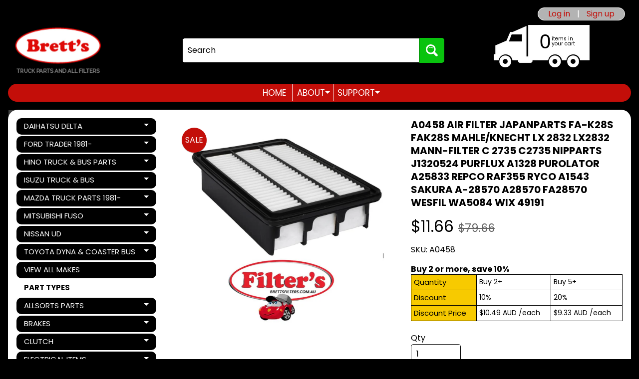

--- FILE ---
content_type: text/html; charset=utf-8
request_url: https://brettstruck.com.au/products/a0458-air-filter-japanparts-fa-k28s-fak28s-mahle-knecht-lx-2832-lx2832-mann-filter-c-2735-c2735-nipparts-j1320524-purflux-a1328-purolator-a25833-repco-raf355-ryco-a1543-sakura-a-28570-a28570-fa28570-wesfil-wa5084-wix-49191
body_size: 50926
content:
<!doctype html>
<html class="no-js" lang="en">
<head>
<meta charset="utf-8" />
<meta http-equiv="X-UA-Compatible" content="IE=edge" />  
<meta name="viewport" content="width=device-width, initial-scale=1.0, height=device-height, minimum-scale=1.0, maximum-scale=1.0">
<link rel="preconnect" href="https://cdn.shopify.com" crossorigin>
<link rel="preconnect" href="https://fonts.shopifycdn.com" crossorigin>
<link rel="preconnect" href="https://monorail-edge.shopifysvc.com">

<script>document.documentElement.className = document.documentElement.className.replace('no-js', 'js');</script><link rel="preload" as="font" href="//brettstruck.com.au/cdn/fonts/poppins/poppins_n4.0ba78fa5af9b0e1a374041b3ceaadf0a43b41362.woff2" type="font/woff2" crossorigin><link rel="preload" as="font" href="//brettstruck.com.au/cdn/fonts/poppins/poppins_n7.56758dcf284489feb014a026f3727f2f20a54626.woff2" type="font/woff2" crossorigin><link rel="preload" href="//brettstruck.com.au/cdn/shop/t/6/assets/styles.css?v=40054395333825884731763170805" as="style">
<link rel="preload" href="//brettstruck.com.au/cdn/shop/t/6/assets/theme.js?v=179193232440458417151763170805" as="script"><link rel="shortcut icon" href="//brettstruck.com.au/cdn/shop/files/Favicon3_32x32.png?v=1686387019" type="image/png"><meta name='geo.country' content='AU' />
<meta name='country' content='Australia' />
<meta name='state' content='NSW' />
<meta name='city' content='BERKELEY VALE' />
<meta name='zipcode' content='2261' />
<meta name='google-site-verification' content='86zVT5CNOmSe3euWqT25jRqFYyEl40UfOcJehvZSIZY' />
<meta name='msvalidate.01' content='C52FD31CC3BEDDD733FC21AF4B0EDCB1' />
<meta name='y_key' content='579029df72860a14' /><title>A0458 AIR FILTER JAPANPARTS FA-K28S FAK28S MAHLE/KNECHT LX 2832 LX2832| Brett&#39;s Truck Parts &amp; All Filters</title><meta name="description" content=" IF YOU ARE UNSURE THIS FILTER IS CORRECTPLEASE GET AND QUOTE THE NUMBER AND BRAND OFFYOUR OLD FILTER AND LET US CROSS REFERENCE FOR YOU TO CHECK    PART A0458 Description AIR FILTER  Details     Specifications Type AIR FILTER Location Air Supply Sys Height 1 (mm) 60 Length(mm) 270 Width 1 (mm) 174    MODELS  HYUNDAI S" /><link rel="canonical" href="https://brettstruck.com.au/products/[base64]" /> <!-- /snippets/social-meta-tags.liquid --><meta property="og:site_name" content="Brett&#39;s Truck Parts &amp; All Filters">
<meta property="og:url" content="https://brettstruck.com.au/products/[base64]">
<meta property="og:title" content="A0458 AIR FILTER JAPANPARTS FA-K28S FAK28S MAHLE/KNECHT LX 2832 LX2832 MANN-FILTER C 2735 C2735 NIPPARTS J1320524 PURFLUX A1328 PUROLATOR A25833 REPCO RAF355 RYCO A1543 SAKURA A-28570 A28570 FA28570 WESFIL WA5084 WIX 49191">
<meta property="og:type" content="product">
<meta property="og:description" content=" IF YOU ARE UNSURE THIS FILTER IS CORRECTPLEASE GET AND QUOTE THE NUMBER AND BRAND OFFYOUR OLD FILTER AND LET US CROSS REFERENCE FOR YOU TO CHECK    PART A0458 Description AIR FILTER  Details     Specifications Type AIR FILTER Location Air Supply Sys Height 1 (mm) 60 Length(mm) 270 Width 1 (mm) 174    MODELS  HYUNDAI S"><meta property="og:price:amount" content="11.66">
<meta property="og:price:currency" content="AUD"><meta property="og:image" content="http://brettstruck.com.au/cdn/shop/products/87741862_1200x1200.jpg?v=1680779971">
<meta property="og:image:secure_url" content="https://brettstruck.com.au/cdn/shop/products/87741862_1200x1200.jpg?v=1680779971">
<meta name="twitter:card" content="summary_large_image">
<meta name="twitter:title" content="A0458 AIR FILTER JAPANPARTS FA-K28S FAK28S MAHLE/KNECHT LX 2832 LX2832 MANN-FILTER C 2735 C2735 NIPPARTS J1320524 PURFLUX A1328 PUROLATOR A25833 REPCO RAF355 RYCO A1543 SAKURA A-28570 A28570 FA28570 WESFIL WA5084 WIX 49191">
<meta name="twitter:description" content=" IF YOU ARE UNSURE THIS FILTER IS CORRECTPLEASE GET AND QUOTE THE NUMBER AND BRAND OFFYOUR OLD FILTER AND LET US CROSS REFERENCE FOR YOU TO CHECK    PART A0458 Description AIR FILTER  Details     Specifications Type AIR FILTER Location Air Supply Sys Height 1 (mm) 60 Length(mm) 270 Width 1 (mm) 174    MODELS  HYUNDAI S">
<style>:root {--site_max_width:1280px; --site_min_width:300px; --font_size_base:100%;--font_stack_body:Poppins,sans-serif;--font_style_body:normal;--font_weight_body:400;--font_stack_headings:Poppins,sans-serif;--font_style_headings:normal;--font_weight_headings:700;--font_case_headings:none;--font_color_headings:#000000;--font_h6_size:1rem;--font_h5_size:1rem;--font_h4_size:1.25rem;--font_h3_size:1.5625rem;--font_h2_size:1.953125rem;--font_h1_size:2.44140625rem;--body_text_color:#000000; --body_text_color_rgb:0, 0, 0; --body_bg_color:#000000; --link_color:#c30e09; --link_active:#c30e09;--content_borders:#ffffff;--content_borders_rgb:255, 255, 255;--logo_link_color:#c30e09;--logo_link_hover:#000000; --minicart_text:#000000;--minicart_text_hover:#c30e09;--content_bg:#ffffff;--content_bg_rgb:255, 255, 255;--content_bg_opacity:1.0;--mobile_nav_bg:#c30e09;--mobile_nav_text:#ffffff;--top_menu_bg:#c30e09;--top_menu_bg1:#c30e09;--top_menu_links:#ffffff;--top_menu_links_hover:#fafafa;--top_menu_links_border:#ffffff;--top_menu_sub_bg:#000000;--top_menu_links_sub:#ffffff;--top_menu_links_sub_hover:#ffffff;--slider_bg:#ffffff;--caption_bg:#c30e09;--caption_bg_rgb:195, 14, 9; --caption_text:#ffffff;--banner_text:#ffffff;--banner_bg1:#c30e09;--banner_bg2:#c30e09;  --sidebar_bg:#ffffff;--sidebar_bg_rgb:255, 255, 255;--sidebar_bg_opacity:0.25;--accordion_h3_text:#ffffff;--accordion_h3_text_active:#ffffff;--accordion_h3_bg:#000000;--accordion_h3_bg1:#000000;--accordion_h3_bg_hover:#c30e09;--accordion_link_text:#ffffff;--accordion_link_text_hover:#ffffff;--accordion_link_bg:#000000;--accordion_link_bg_hover:#c30e09;--accordion_link_borders:#ffffff;--side_pop_bg:#ffffff;--side_pop_headings:#c30e09;--side_pop_links:#000000;--side_pop_links_hover:#c30e09;--side_pop_borders:#000000;--side_news_bg:#000000;--side_news_headings:#fafafa;--side_news_text:#ffffff;--side_social_bg:#000000;--side_social_headings:#ffffff;--side_latest_text:#000000;--thumb_bg:#ffffff;--thumb_caption_bg:#c30e09;--thumb_caption_bg1:#c30e09;--thumb_caption_bg_hover:#000000;--thumb_title:#ffffff;--thumb_price:#c30e09;--p_thumb_bg:#ffffff;--p_thumb_caption_bg:#ffffff;--p_thumb_caption_bg1:#ffffff;--p_thumb_caption_bg_hover:#ededed;--p_thumb_title:#000000;--p_thumb_price:#AA0000;  --thumb_sale_bg:#c30e09;--thumb_sale_bg1:#c30e09;--thumb_sale_text:#ffffff;--button_bg:#c30e09;--button_bg1:#c30e09;--button_text:#ffffff;--button_text_transform:none;    --button_weight:normal; --button_bg_active:#c30e09; --button_hover_active:#ffffff; --button_sec_bg:#ffffff; --button_sec_text:#000000; --button_sec_bg_hover:#c30e09; --button_sec_text_hover:#000000; --input_bg:#ffffff; --input_text_color:#000000; --input_border_color:#000000; --input_border_focus:#000000; --svg_select_icon:url(//brettstruck.com.au/cdn/shop/t/6/assets/ico-select.svg?v=173380652957913478471763170805);--max_height_disclosure:300px; --min_height_disclosure:92px; --pag_color:#000000; --pag_hover_text:#000000; --pag_hover_bg:#ffffff;--pag_current_text:#ffffff;--pag_current_bg:#ffffff;--pag_border:#ffffff;--acc_bg:#ffffff;--acc_bg_rgb:255, 255, 255;--acc_text:#000000;--acc_text_active:#c30e09;--footer_text:#ffffff;--footer_links:#ffffff;--footer_links_hover:#ffffff;--customer_box_bg:#ffffff;--comments_bg:#ffffff;--comments_bg_rgb:255, 255, 255;--icon_fill_facebook:#3b5998;--icon_fill_twitter:#00aced;--icon_fill_pinterest:#cb2027;--icon_fill_youtube:#CD201F;--icon_fill_vimeo:#1AB7EA;--icon_fill_snapchat:#FFFC00;--icon_fill_linkedin:#0077B5;--icon_fill_instagram:#E4405F;--icon_fill_tumblr:#36465D;--icon_fill_tiktok:#222222;--slide_arrow_color:#ffffff;--slide_arrow_bg_color:#000000;--media_video_bg_color:#000000;--media_bg_color:#ffffff;--media_text_color:#555555;--media_border_color:rgba(85,85,85,0.08);--search_borders:#f0f0f0;--search_selected:#e6e6e6;--search_spinner:#cccccc;  --filter_bg_color:#ffffff;--filter_text_color:#000000; --filter_text_color_rgb:0, 0, 0;   }</style>
<link rel="stylesheet" href="//brettstruck.com.au/cdn/shop/t/6/assets/styles.css?v=40054395333825884731763170805" type="text/css" media="all"><style>@font-face {  font-family: Poppins;  font-weight: 700;  font-style: normal;  font-display: swap;  src: url("//brettstruck.com.au/cdn/fonts/poppins/poppins_n7.56758dcf284489feb014a026f3727f2f20a54626.woff2") format("woff2"),       url("//brettstruck.com.au/cdn/fonts/poppins/poppins_n7.f34f55d9b3d3205d2cd6f64955ff4b36f0cfd8da.woff") format("woff");}@font-face {  font-family: Poppins;  font-weight: 400;  font-style: normal;  font-display: swap;  src: url("//brettstruck.com.au/cdn/fonts/poppins/poppins_n4.0ba78fa5af9b0e1a374041b3ceaadf0a43b41362.woff2") format("woff2"),       url("//brettstruck.com.au/cdn/fonts/poppins/poppins_n4.214741a72ff2596839fc9760ee7a770386cf16ca.woff") format("woff");}@font-face {  font-family: Poppins;  font-weight: 700;  font-style: normal;  font-display: swap;  src: url("//brettstruck.com.au/cdn/fonts/poppins/poppins_n7.56758dcf284489feb014a026f3727f2f20a54626.woff2") format("woff2"),       url("//brettstruck.com.au/cdn/fonts/poppins/poppins_n7.f34f55d9b3d3205d2cd6f64955ff4b36f0cfd8da.woff") format("woff");}@font-face {  font-family: Poppins;  font-weight: 700;  font-style: normal;  font-display: swap;  src: url("//brettstruck.com.au/cdn/fonts/poppins/poppins_n7.56758dcf284489feb014a026f3727f2f20a54626.woff2") format("woff2"),       url("//brettstruck.com.au/cdn/fonts/poppins/poppins_n7.f34f55d9b3d3205d2cd6f64955ff4b36f0cfd8da.woff") format("woff");}@font-face {  font-family: Poppins;  font-weight: 400;  font-style: italic;  font-display: swap;  src: url("//brettstruck.com.au/cdn/fonts/poppins/poppins_i4.846ad1e22474f856bd6b81ba4585a60799a9f5d2.woff2") format("woff2"),       url("//brettstruck.com.au/cdn/fonts/poppins/poppins_i4.56b43284e8b52fc64c1fd271f289a39e8477e9ec.woff") format("woff");}@font-face {  font-family: Poppins;  font-weight: 700;  font-style: italic;  font-display: swap;  src: url("//brettstruck.com.au/cdn/fonts/poppins/poppins_i7.42fd71da11e9d101e1e6c7932199f925f9eea42d.woff2") format("woff2"),       url("//brettstruck.com.au/cdn/fonts/poppins/poppins_i7.ec8499dbd7616004e21155106d13837fff4cf556.woff") format("woff");}</style>

<script>
  window.Sunrise = window.Sunrise || {};
  Sunrise.strings = {
    add_to_cart: "Add to Cart",
    sold_out: "Out of stock",
    unavailable: "Unavailable",
    sku: "SKU: ",
    preorder_msg: "Available for pre-order",
    product_availability: "Availability: ",
    product_in_stock: "in stock",
    money_format_json: "${{amount}}",
    money_format: "${{amount}}",
    money_with_currency_format_json: "${{amount}} AUD",
    money_with_currency_format: "${{amount}} AUD",
    shop_currency: "AUD",
    locale: "en",
    locale_json: "en",
    customer_accounts_enabled: true,
    customer_logged_in:false,
    addressError: "Error looking up that address",
    addressNoResults: "No results for that address",
    addressQueryLimit: "You have exceeded the Google API usage limit. Consider upgrading to a \u003ca href=\"https:\/\/developers.google.com\/maps\/premium\/usage-limits\"\u003ePremium Plan\u003c\/a\u003e.",
    authError: "There was a problem authenticating your Google Maps account.",
    loading: "Loading",
    one_result_found: "1 result found",
    number_of_results_found: "[results_count] results found",
    number_of_results: "[result_number] of [results_count]",
    agree_terms_popup_text: "You must agree with the terms and conditions of sale to check out",
    cart_low_stock_message: "Some quantities have been reduced to match the available stock",
    stock_reduced_message: "Sorry, available stock is",
    shipping_calc_submit: "Calculate shipping",
    shipping_calculating: "Calculating...",
    available_shipping_rates: "rates found for your address...",
    one_rate_available:"There is one shipping rate available for",
    do_not_ship:"We do not ship to this destination."
  };
  window.theme = {
    info: {
      name: "Sunrise",
      version: "11.04.01"
    },
      breakpoints: {
        medium: 750,
        large: 990,
        widescreen: 1400
      },
    settings: {
      predictiveSearchEnabled: true,
      predictiveSearchShowPrice: false,
      predictiveSearchShowVendor: false
    },
    stylesheet: "//brettstruck.com.au/cdn/shop/t/6/assets/styles.css?v=40054395333825884731763170805"
  };
  window.routes = {
    rootUrl: "\/",
    rootUrlWithoutSlash: '',
    cartUrl: "\/cart",
    searchUrl: "\/search",
    productRecommendationsUrl: "\/recommendations\/products"
  };
</script><script src="//brettstruck.com.au/cdn/shop/t/6/assets/theme.js?v=179193232440458417151763170805" defer="defer"></script>

<script>
  if (window.MSInputMethodContext && document.documentMode) {
    /* IE polyfills */
    var scripts = document.getElementsByTagName('script')[0];
    var polyfill = document.createElement("script");
    polyfill.defer = true;
    polyfill.src = "//brettstruck.com.au/cdn/shop/t/6/assets/ie11-polyfills.min.js?v=85658089622224524211763170805";
    scripts.parentNode.insertBefore(polyfill, scripts);
  }
</script>  
  
<script>window.performance && window.performance.mark && window.performance.mark('shopify.content_for_header.start');</script><meta name="google-site-verification" content="86zVT5CNOmSe3euWqT25jRqFYyEl40UfOcJehvZSIZY">
<meta id="shopify-digital-wallet" name="shopify-digital-wallet" content="/72258879790/digital_wallets/dialog">
<meta name="shopify-checkout-api-token" content="e9a27499856c8a0aefb95768fa844af2">
<link rel="alternate" type="application/json+oembed" href="https://brettstruck.com.au/products/[base64].oembed">
<script async="async" src="/checkouts/internal/preloads.js?locale=en-AU"></script>
<link rel="preconnect" href="https://shop.app" crossorigin="anonymous">
<script async="async" src="https://shop.app/checkouts/internal/preloads.js?locale=en-AU&shop_id=72258879790" crossorigin="anonymous"></script>
<script id="apple-pay-shop-capabilities" type="application/json">{"shopId":72258879790,"countryCode":"AU","currencyCode":"AUD","merchantCapabilities":["supports3DS"],"merchantId":"gid:\/\/shopify\/Shop\/72258879790","merchantName":"Brett's Truck Parts \u0026 All Filters","requiredBillingContactFields":["postalAddress","email","phone"],"requiredShippingContactFields":["postalAddress","email","phone"],"shippingType":"shipping","supportedNetworks":["visa","masterCard","amex","jcb"],"total":{"type":"pending","label":"Brett's Truck Parts \u0026 All Filters","amount":"1.00"},"shopifyPaymentsEnabled":true,"supportsSubscriptions":true}</script>
<script id="shopify-features" type="application/json">{"accessToken":"e9a27499856c8a0aefb95768fa844af2","betas":["rich-media-storefront-analytics"],"domain":"brettstruck.com.au","predictiveSearch":true,"shopId":72258879790,"locale":"en"}</script>
<script>var Shopify = Shopify || {};
Shopify.shop = "764667.myshopify.com";
Shopify.locale = "en";
Shopify.currency = {"active":"AUD","rate":"1.0"};
Shopify.country = "AU";
Shopify.theme = {"name":"UPDATES Sunrise 2.0 | Inspire Small Business","id":182374629678,"schema_name":"Sunrise","schema_version":"11.04.01","theme_store_id":57,"role":"main"};
Shopify.theme.handle = "null";
Shopify.theme.style = {"id":null,"handle":null};
Shopify.cdnHost = "brettstruck.com.au/cdn";
Shopify.routes = Shopify.routes || {};
Shopify.routes.root = "/";</script>
<script type="module">!function(o){(o.Shopify=o.Shopify||{}).modules=!0}(window);</script>
<script>!function(o){function n(){var o=[];function n(){o.push(Array.prototype.slice.apply(arguments))}return n.q=o,n}var t=o.Shopify=o.Shopify||{};t.loadFeatures=n(),t.autoloadFeatures=n()}(window);</script>
<script>
  window.ShopifyPay = window.ShopifyPay || {};
  window.ShopifyPay.apiHost = "shop.app\/pay";
  window.ShopifyPay.redirectState = null;
</script>
<script id="shop-js-analytics" type="application/json">{"pageType":"product"}</script>
<script defer="defer" async type="module" src="//brettstruck.com.au/cdn/shopifycloud/shop-js/modules/v2/client.init-shop-cart-sync_BT-GjEfc.en.esm.js"></script>
<script defer="defer" async type="module" src="//brettstruck.com.au/cdn/shopifycloud/shop-js/modules/v2/chunk.common_D58fp_Oc.esm.js"></script>
<script defer="defer" async type="module" src="//brettstruck.com.au/cdn/shopifycloud/shop-js/modules/v2/chunk.modal_xMitdFEc.esm.js"></script>
<script type="module">
  await import("//brettstruck.com.au/cdn/shopifycloud/shop-js/modules/v2/client.init-shop-cart-sync_BT-GjEfc.en.esm.js");
await import("//brettstruck.com.au/cdn/shopifycloud/shop-js/modules/v2/chunk.common_D58fp_Oc.esm.js");
await import("//brettstruck.com.au/cdn/shopifycloud/shop-js/modules/v2/chunk.modal_xMitdFEc.esm.js");

  window.Shopify.SignInWithShop?.initShopCartSync?.({"fedCMEnabled":true,"windoidEnabled":true});

</script>
<script>
  window.Shopify = window.Shopify || {};
  if (!window.Shopify.featureAssets) window.Shopify.featureAssets = {};
  window.Shopify.featureAssets['shop-js'] = {"shop-cart-sync":["modules/v2/client.shop-cart-sync_DZOKe7Ll.en.esm.js","modules/v2/chunk.common_D58fp_Oc.esm.js","modules/v2/chunk.modal_xMitdFEc.esm.js"],"init-fed-cm":["modules/v2/client.init-fed-cm_B6oLuCjv.en.esm.js","modules/v2/chunk.common_D58fp_Oc.esm.js","modules/v2/chunk.modal_xMitdFEc.esm.js"],"shop-cash-offers":["modules/v2/client.shop-cash-offers_D2sdYoxE.en.esm.js","modules/v2/chunk.common_D58fp_Oc.esm.js","modules/v2/chunk.modal_xMitdFEc.esm.js"],"shop-login-button":["modules/v2/client.shop-login-button_QeVjl5Y3.en.esm.js","modules/v2/chunk.common_D58fp_Oc.esm.js","modules/v2/chunk.modal_xMitdFEc.esm.js"],"pay-button":["modules/v2/client.pay-button_DXTOsIq6.en.esm.js","modules/v2/chunk.common_D58fp_Oc.esm.js","modules/v2/chunk.modal_xMitdFEc.esm.js"],"shop-button":["modules/v2/client.shop-button_DQZHx9pm.en.esm.js","modules/v2/chunk.common_D58fp_Oc.esm.js","modules/v2/chunk.modal_xMitdFEc.esm.js"],"avatar":["modules/v2/client.avatar_BTnouDA3.en.esm.js"],"init-windoid":["modules/v2/client.init-windoid_CR1B-cfM.en.esm.js","modules/v2/chunk.common_D58fp_Oc.esm.js","modules/v2/chunk.modal_xMitdFEc.esm.js"],"init-shop-for-new-customer-accounts":["modules/v2/client.init-shop-for-new-customer-accounts_C_vY_xzh.en.esm.js","modules/v2/client.shop-login-button_QeVjl5Y3.en.esm.js","modules/v2/chunk.common_D58fp_Oc.esm.js","modules/v2/chunk.modal_xMitdFEc.esm.js"],"init-shop-email-lookup-coordinator":["modules/v2/client.init-shop-email-lookup-coordinator_BI7n9ZSv.en.esm.js","modules/v2/chunk.common_D58fp_Oc.esm.js","modules/v2/chunk.modal_xMitdFEc.esm.js"],"init-shop-cart-sync":["modules/v2/client.init-shop-cart-sync_BT-GjEfc.en.esm.js","modules/v2/chunk.common_D58fp_Oc.esm.js","modules/v2/chunk.modal_xMitdFEc.esm.js"],"shop-toast-manager":["modules/v2/client.shop-toast-manager_DiYdP3xc.en.esm.js","modules/v2/chunk.common_D58fp_Oc.esm.js","modules/v2/chunk.modal_xMitdFEc.esm.js"],"init-customer-accounts":["modules/v2/client.init-customer-accounts_D9ZNqS-Q.en.esm.js","modules/v2/client.shop-login-button_QeVjl5Y3.en.esm.js","modules/v2/chunk.common_D58fp_Oc.esm.js","modules/v2/chunk.modal_xMitdFEc.esm.js"],"init-customer-accounts-sign-up":["modules/v2/client.init-customer-accounts-sign-up_iGw4briv.en.esm.js","modules/v2/client.shop-login-button_QeVjl5Y3.en.esm.js","modules/v2/chunk.common_D58fp_Oc.esm.js","modules/v2/chunk.modal_xMitdFEc.esm.js"],"shop-follow-button":["modules/v2/client.shop-follow-button_CqMgW2wH.en.esm.js","modules/v2/chunk.common_D58fp_Oc.esm.js","modules/v2/chunk.modal_xMitdFEc.esm.js"],"checkout-modal":["modules/v2/client.checkout-modal_xHeaAweL.en.esm.js","modules/v2/chunk.common_D58fp_Oc.esm.js","modules/v2/chunk.modal_xMitdFEc.esm.js"],"shop-login":["modules/v2/client.shop-login_D91U-Q7h.en.esm.js","modules/v2/chunk.common_D58fp_Oc.esm.js","modules/v2/chunk.modal_xMitdFEc.esm.js"],"lead-capture":["modules/v2/client.lead-capture_BJmE1dJe.en.esm.js","modules/v2/chunk.common_D58fp_Oc.esm.js","modules/v2/chunk.modal_xMitdFEc.esm.js"],"payment-terms":["modules/v2/client.payment-terms_Ci9AEqFq.en.esm.js","modules/v2/chunk.common_D58fp_Oc.esm.js","modules/v2/chunk.modal_xMitdFEc.esm.js"]};
</script>
<script id="__st">var __st={"a":72258879790,"offset":39600,"reqid":"52321718-a944-4010-9b64-e0414f538744-1769286883","pageurl":"brettstruck.com.au\/products\/[base64]","u":"91144d2f3d09","p":"product","rtyp":"product","rid":8233884123438};</script>
<script>window.ShopifyPaypalV4VisibilityTracking = true;</script>
<script id="captcha-bootstrap">!function(){'use strict';const t='contact',e='account',n='new_comment',o=[[t,t],['blogs',n],['comments',n],[t,'customer']],c=[[e,'customer_login'],[e,'guest_login'],[e,'recover_customer_password'],[e,'create_customer']],r=t=>t.map((([t,e])=>`form[action*='/${t}']:not([data-nocaptcha='true']) input[name='form_type'][value='${e}']`)).join(','),a=t=>()=>t?[...document.querySelectorAll(t)].map((t=>t.form)):[];function s(){const t=[...o],e=r(t);return a(e)}const i='password',u='form_key',d=['recaptcha-v3-token','g-recaptcha-response','h-captcha-response',i],f=()=>{try{return window.sessionStorage}catch{return}},m='__shopify_v',_=t=>t.elements[u];function p(t,e,n=!1){try{const o=window.sessionStorage,c=JSON.parse(o.getItem(e)),{data:r}=function(t){const{data:e,action:n}=t;return t[m]||n?{data:e,action:n}:{data:t,action:n}}(c);for(const[e,n]of Object.entries(r))t.elements[e]&&(t.elements[e].value=n);n&&o.removeItem(e)}catch(o){console.error('form repopulation failed',{error:o})}}const l='form_type',E='cptcha';function T(t){t.dataset[E]=!0}const w=window,h=w.document,L='Shopify',v='ce_forms',y='captcha';let A=!1;((t,e)=>{const n=(g='f06e6c50-85a8-45c8-87d0-21a2b65856fe',I='https://cdn.shopify.com/shopifycloud/storefront-forms-hcaptcha/ce_storefront_forms_captcha_hcaptcha.v1.5.2.iife.js',D={infoText:'Protected by hCaptcha',privacyText:'Privacy',termsText:'Terms'},(t,e,n)=>{const o=w[L][v],c=o.bindForm;if(c)return c(t,g,e,D).then(n);var r;o.q.push([[t,g,e,D],n]),r=I,A||(h.body.append(Object.assign(h.createElement('script'),{id:'captcha-provider',async:!0,src:r})),A=!0)});var g,I,D;w[L]=w[L]||{},w[L][v]=w[L][v]||{},w[L][v].q=[],w[L][y]=w[L][y]||{},w[L][y].protect=function(t,e){n(t,void 0,e),T(t)},Object.freeze(w[L][y]),function(t,e,n,w,h,L){const[v,y,A,g]=function(t,e,n){const i=e?o:[],u=t?c:[],d=[...i,...u],f=r(d),m=r(i),_=r(d.filter((([t,e])=>n.includes(e))));return[a(f),a(m),a(_),s()]}(w,h,L),I=t=>{const e=t.target;return e instanceof HTMLFormElement?e:e&&e.form},D=t=>v().includes(t);t.addEventListener('submit',(t=>{const e=I(t);if(!e)return;const n=D(e)&&!e.dataset.hcaptchaBound&&!e.dataset.recaptchaBound,o=_(e),c=g().includes(e)&&(!o||!o.value);(n||c)&&t.preventDefault(),c&&!n&&(function(t){try{if(!f())return;!function(t){const e=f();if(!e)return;const n=_(t);if(!n)return;const o=n.value;o&&e.removeItem(o)}(t);const e=Array.from(Array(32),(()=>Math.random().toString(36)[2])).join('');!function(t,e){_(t)||t.append(Object.assign(document.createElement('input'),{type:'hidden',name:u})),t.elements[u].value=e}(t,e),function(t,e){const n=f();if(!n)return;const o=[...t.querySelectorAll(`input[type='${i}']`)].map((({name:t})=>t)),c=[...d,...o],r={};for(const[a,s]of new FormData(t).entries())c.includes(a)||(r[a]=s);n.setItem(e,JSON.stringify({[m]:1,action:t.action,data:r}))}(t,e)}catch(e){console.error('failed to persist form',e)}}(e),e.submit())}));const S=(t,e)=>{t&&!t.dataset[E]&&(n(t,e.some((e=>e===t))),T(t))};for(const o of['focusin','change'])t.addEventListener(o,(t=>{const e=I(t);D(e)&&S(e,y())}));const B=e.get('form_key'),M=e.get(l),P=B&&M;t.addEventListener('DOMContentLoaded',(()=>{const t=y();if(P)for(const e of t)e.elements[l].value===M&&p(e,B);[...new Set([...A(),...v().filter((t=>'true'===t.dataset.shopifyCaptcha))])].forEach((e=>S(e,t)))}))}(h,new URLSearchParams(w.location.search),n,t,e,['guest_login'])})(!0,!0)}();</script>
<script integrity="sha256-4kQ18oKyAcykRKYeNunJcIwy7WH5gtpwJnB7kiuLZ1E=" data-source-attribution="shopify.loadfeatures" defer="defer" src="//brettstruck.com.au/cdn/shopifycloud/storefront/assets/storefront/load_feature-a0a9edcb.js" crossorigin="anonymous"></script>
<script crossorigin="anonymous" defer="defer" src="//brettstruck.com.au/cdn/shopifycloud/storefront/assets/shopify_pay/storefront-65b4c6d7.js?v=20250812"></script>
<script data-source-attribution="shopify.dynamic_checkout.dynamic.init">var Shopify=Shopify||{};Shopify.PaymentButton=Shopify.PaymentButton||{isStorefrontPortableWallets:!0,init:function(){window.Shopify.PaymentButton.init=function(){};var t=document.createElement("script");t.src="https://brettstruck.com.au/cdn/shopifycloud/portable-wallets/latest/portable-wallets.en.js",t.type="module",document.head.appendChild(t)}};
</script>
<script data-source-attribution="shopify.dynamic_checkout.buyer_consent">
  function portableWalletsHideBuyerConsent(e){var t=document.getElementById("shopify-buyer-consent"),n=document.getElementById("shopify-subscription-policy-button");t&&n&&(t.classList.add("hidden"),t.setAttribute("aria-hidden","true"),n.removeEventListener("click",e))}function portableWalletsShowBuyerConsent(e){var t=document.getElementById("shopify-buyer-consent"),n=document.getElementById("shopify-subscription-policy-button");t&&n&&(t.classList.remove("hidden"),t.removeAttribute("aria-hidden"),n.addEventListener("click",e))}window.Shopify?.PaymentButton&&(window.Shopify.PaymentButton.hideBuyerConsent=portableWalletsHideBuyerConsent,window.Shopify.PaymentButton.showBuyerConsent=portableWalletsShowBuyerConsent);
</script>
<script data-source-attribution="shopify.dynamic_checkout.cart.bootstrap">document.addEventListener("DOMContentLoaded",(function(){function t(){return document.querySelector("shopify-accelerated-checkout-cart, shopify-accelerated-checkout")}if(t())Shopify.PaymentButton.init();else{new MutationObserver((function(e,n){t()&&(Shopify.PaymentButton.init(),n.disconnect())})).observe(document.body,{childList:!0,subtree:!0})}}));
</script>
<script id='scb4127' type='text/javascript' async='' src='https://brettstruck.com.au/cdn/shopifycloud/privacy-banner/storefront-banner.js'></script><link id="shopify-accelerated-checkout-styles" rel="stylesheet" media="screen" href="https://brettstruck.com.au/cdn/shopifycloud/portable-wallets/latest/accelerated-checkout-backwards-compat.css" crossorigin="anonymous">
<style id="shopify-accelerated-checkout-cart">
        #shopify-buyer-consent {
  margin-top: 1em;
  display: inline-block;
  width: 100%;
}

#shopify-buyer-consent.hidden {
  display: none;
}

#shopify-subscription-policy-button {
  background: none;
  border: none;
  padding: 0;
  text-decoration: underline;
  font-size: inherit;
  cursor: pointer;
}

#shopify-subscription-policy-button::before {
  box-shadow: none;
}

      </style>
<script id="sections-script" data-sections="footer" defer="defer" src="//brettstruck.com.au/cdn/shop/t/6/compiled_assets/scripts.js?v=4091"></script>
<script>window.performance && window.performance.mark && window.performance.mark('shopify.content_for_header.end');</script>
<style>
  .collection-th .title{
   font-size: 14px;
  }
  @media (max-width:768px){
   .collection-th  .title{
    font-size:10.5px;   
  }
  }
 
</style>
<link href="https://monorail-edge.shopifysvc.com" rel="dns-prefetch">
<script>(function(){if ("sendBeacon" in navigator && "performance" in window) {try {var session_token_from_headers = performance.getEntriesByType('navigation')[0].serverTiming.find(x => x.name == '_s').description;} catch {var session_token_from_headers = undefined;}var session_cookie_matches = document.cookie.match(/_shopify_s=([^;]*)/);var session_token_from_cookie = session_cookie_matches && session_cookie_matches.length === 2 ? session_cookie_matches[1] : "";var session_token = session_token_from_headers || session_token_from_cookie || "";function handle_abandonment_event(e) {var entries = performance.getEntries().filter(function(entry) {return /monorail-edge.shopifysvc.com/.test(entry.name);});if (!window.abandonment_tracked && entries.length === 0) {window.abandonment_tracked = true;var currentMs = Date.now();var navigation_start = performance.timing.navigationStart;var payload = {shop_id: 72258879790,url: window.location.href,navigation_start,duration: currentMs - navigation_start,session_token,page_type: "product"};window.navigator.sendBeacon("https://monorail-edge.shopifysvc.com/v1/produce", JSON.stringify({schema_id: "online_store_buyer_site_abandonment/1.1",payload: payload,metadata: {event_created_at_ms: currentMs,event_sent_at_ms: currentMs}}));}}window.addEventListener('pagehide', handle_abandonment_event);}}());</script>
<script id="web-pixels-manager-setup">(function e(e,d,r,n,o){if(void 0===o&&(o={}),!Boolean(null===(a=null===(i=window.Shopify)||void 0===i?void 0:i.analytics)||void 0===a?void 0:a.replayQueue)){var i,a;window.Shopify=window.Shopify||{};var t=window.Shopify;t.analytics=t.analytics||{};var s=t.analytics;s.replayQueue=[],s.publish=function(e,d,r){return s.replayQueue.push([e,d,r]),!0};try{self.performance.mark("wpm:start")}catch(e){}var l=function(){var e={modern:/Edge?\/(1{2}[4-9]|1[2-9]\d|[2-9]\d{2}|\d{4,})\.\d+(\.\d+|)|Firefox\/(1{2}[4-9]|1[2-9]\d|[2-9]\d{2}|\d{4,})\.\d+(\.\d+|)|Chrom(ium|e)\/(9{2}|\d{3,})\.\d+(\.\d+|)|(Maci|X1{2}).+ Version\/(15\.\d+|(1[6-9]|[2-9]\d|\d{3,})\.\d+)([,.]\d+|)( \(\w+\)|)( Mobile\/\w+|) Safari\/|Chrome.+OPR\/(9{2}|\d{3,})\.\d+\.\d+|(CPU[ +]OS|iPhone[ +]OS|CPU[ +]iPhone|CPU IPhone OS|CPU iPad OS)[ +]+(15[._]\d+|(1[6-9]|[2-9]\d|\d{3,})[._]\d+)([._]\d+|)|Android:?[ /-](13[3-9]|1[4-9]\d|[2-9]\d{2}|\d{4,})(\.\d+|)(\.\d+|)|Android.+Firefox\/(13[5-9]|1[4-9]\d|[2-9]\d{2}|\d{4,})\.\d+(\.\d+|)|Android.+Chrom(ium|e)\/(13[3-9]|1[4-9]\d|[2-9]\d{2}|\d{4,})\.\d+(\.\d+|)|SamsungBrowser\/([2-9]\d|\d{3,})\.\d+/,legacy:/Edge?\/(1[6-9]|[2-9]\d|\d{3,})\.\d+(\.\d+|)|Firefox\/(5[4-9]|[6-9]\d|\d{3,})\.\d+(\.\d+|)|Chrom(ium|e)\/(5[1-9]|[6-9]\d|\d{3,})\.\d+(\.\d+|)([\d.]+$|.*Safari\/(?![\d.]+ Edge\/[\d.]+$))|(Maci|X1{2}).+ Version\/(10\.\d+|(1[1-9]|[2-9]\d|\d{3,})\.\d+)([,.]\d+|)( \(\w+\)|)( Mobile\/\w+|) Safari\/|Chrome.+OPR\/(3[89]|[4-9]\d|\d{3,})\.\d+\.\d+|(CPU[ +]OS|iPhone[ +]OS|CPU[ +]iPhone|CPU IPhone OS|CPU iPad OS)[ +]+(10[._]\d+|(1[1-9]|[2-9]\d|\d{3,})[._]\d+)([._]\d+|)|Android:?[ /-](13[3-9]|1[4-9]\d|[2-9]\d{2}|\d{4,})(\.\d+|)(\.\d+|)|Mobile Safari.+OPR\/([89]\d|\d{3,})\.\d+\.\d+|Android.+Firefox\/(13[5-9]|1[4-9]\d|[2-9]\d{2}|\d{4,})\.\d+(\.\d+|)|Android.+Chrom(ium|e)\/(13[3-9]|1[4-9]\d|[2-9]\d{2}|\d{4,})\.\d+(\.\d+|)|Android.+(UC? ?Browser|UCWEB|U3)[ /]?(15\.([5-9]|\d{2,})|(1[6-9]|[2-9]\d|\d{3,})\.\d+)\.\d+|SamsungBrowser\/(5\.\d+|([6-9]|\d{2,})\.\d+)|Android.+MQ{2}Browser\/(14(\.(9|\d{2,})|)|(1[5-9]|[2-9]\d|\d{3,})(\.\d+|))(\.\d+|)|K[Aa][Ii]OS\/(3\.\d+|([4-9]|\d{2,})\.\d+)(\.\d+|)/},d=e.modern,r=e.legacy,n=navigator.userAgent;return n.match(d)?"modern":n.match(r)?"legacy":"unknown"}(),u="modern"===l?"modern":"legacy",c=(null!=n?n:{modern:"",legacy:""})[u],f=function(e){return[e.baseUrl,"/wpm","/b",e.hashVersion,"modern"===e.buildTarget?"m":"l",".js"].join("")}({baseUrl:d,hashVersion:r,buildTarget:u}),m=function(e){var d=e.version,r=e.bundleTarget,n=e.surface,o=e.pageUrl,i=e.monorailEndpoint;return{emit:function(e){var a=e.status,t=e.errorMsg,s=(new Date).getTime(),l=JSON.stringify({metadata:{event_sent_at_ms:s},events:[{schema_id:"web_pixels_manager_load/3.1",payload:{version:d,bundle_target:r,page_url:o,status:a,surface:n,error_msg:t},metadata:{event_created_at_ms:s}}]});if(!i)return console&&console.warn&&console.warn("[Web Pixels Manager] No Monorail endpoint provided, skipping logging."),!1;try{return self.navigator.sendBeacon.bind(self.navigator)(i,l)}catch(e){}var u=new XMLHttpRequest;try{return u.open("POST",i,!0),u.setRequestHeader("Content-Type","text/plain"),u.send(l),!0}catch(e){return console&&console.warn&&console.warn("[Web Pixels Manager] Got an unhandled error while logging to Monorail."),!1}}}}({version:r,bundleTarget:l,surface:e.surface,pageUrl:self.location.href,monorailEndpoint:e.monorailEndpoint});try{o.browserTarget=l,function(e){var d=e.src,r=e.async,n=void 0===r||r,o=e.onload,i=e.onerror,a=e.sri,t=e.scriptDataAttributes,s=void 0===t?{}:t,l=document.createElement("script"),u=document.querySelector("head"),c=document.querySelector("body");if(l.async=n,l.src=d,a&&(l.integrity=a,l.crossOrigin="anonymous"),s)for(var f in s)if(Object.prototype.hasOwnProperty.call(s,f))try{l.dataset[f]=s[f]}catch(e){}if(o&&l.addEventListener("load",o),i&&l.addEventListener("error",i),u)u.appendChild(l);else{if(!c)throw new Error("Did not find a head or body element to append the script");c.appendChild(l)}}({src:f,async:!0,onload:function(){if(!function(){var e,d;return Boolean(null===(d=null===(e=window.Shopify)||void 0===e?void 0:e.analytics)||void 0===d?void 0:d.initialized)}()){var d=window.webPixelsManager.init(e)||void 0;if(d){var r=window.Shopify.analytics;r.replayQueue.forEach((function(e){var r=e[0],n=e[1],o=e[2];d.publishCustomEvent(r,n,o)})),r.replayQueue=[],r.publish=d.publishCustomEvent,r.visitor=d.visitor,r.initialized=!0}}},onerror:function(){return m.emit({status:"failed",errorMsg:"".concat(f," has failed to load")})},sri:function(e){var d=/^sha384-[A-Za-z0-9+/=]+$/;return"string"==typeof e&&d.test(e)}(c)?c:"",scriptDataAttributes:o}),m.emit({status:"loading"})}catch(e){m.emit({status:"failed",errorMsg:(null==e?void 0:e.message)||"Unknown error"})}}})({shopId: 72258879790,storefrontBaseUrl: "https://brettstruck.com.au",extensionsBaseUrl: "https://extensions.shopifycdn.com/cdn/shopifycloud/web-pixels-manager",monorailEndpoint: "https://monorail-edge.shopifysvc.com/unstable/produce_batch",surface: "storefront-renderer",enabledBetaFlags: ["2dca8a86"],webPixelsConfigList: [{"id":"732266798","configuration":"{\"config\":\"{\\\"pixel_id\\\":\\\"G-9HN441V6GD\\\",\\\"google_tag_ids\\\":[\\\"G-9HN441V6GD\\\",\\\"AW-16881891941\\\",\\\"GT-KTT58RFJ\\\"],\\\"target_country\\\":\\\"AU\\\",\\\"gtag_events\\\":[{\\\"type\\\":\\\"search\\\",\\\"action_label\\\":[\\\"G-9HN441V6GD\\\",\\\"AW-16881891941\\\/QLHGCPK5058aEOX09PE-\\\"]},{\\\"type\\\":\\\"begin_checkout\\\",\\\"action_label\\\":[\\\"G-9HN441V6GD\\\",\\\"AW-16881891941\\\/ACu1CPi5058aEOX09PE-\\\"]},{\\\"type\\\":\\\"view_item\\\",\\\"action_label\\\":[\\\"G-9HN441V6GD\\\",\\\"AW-16881891941\\\/8eZeCO-5058aEOX09PE-\\\",\\\"MC-W7GB83M6R5\\\"]},{\\\"type\\\":\\\"purchase\\\",\\\"action_label\\\":[\\\"G-9HN441V6GD\\\",\\\"AW-16881891941\\\/P5ABCOm5058aEOX09PE-\\\",\\\"MC-W7GB83M6R5\\\"]},{\\\"type\\\":\\\"page_view\\\",\\\"action_label\\\":[\\\"G-9HN441V6GD\\\",\\\"AW-16881891941\\\/MTf8COy5058aEOX09PE-\\\",\\\"MC-W7GB83M6R5\\\"]},{\\\"type\\\":\\\"add_payment_info\\\",\\\"action_label\\\":[\\\"G-9HN441V6GD\\\",\\\"AW-16881891941\\\/Rab_CPu5058aEOX09PE-\\\"]},{\\\"type\\\":\\\"add_to_cart\\\",\\\"action_label\\\":[\\\"G-9HN441V6GD\\\",\\\"AW-16881891941\\\/xM1zCPW5058aEOX09PE-\\\"]}],\\\"enable_monitoring_mode\\\":false}\"}","eventPayloadVersion":"v1","runtimeContext":"OPEN","scriptVersion":"b2a88bafab3e21179ed38636efcd8a93","type":"APP","apiClientId":1780363,"privacyPurposes":[],"dataSharingAdjustments":{"protectedCustomerApprovalScopes":["read_customer_address","read_customer_email","read_customer_name","read_customer_personal_data","read_customer_phone"]}},{"id":"shopify-app-pixel","configuration":"{}","eventPayloadVersion":"v1","runtimeContext":"STRICT","scriptVersion":"0450","apiClientId":"shopify-pixel","type":"APP","privacyPurposes":["ANALYTICS","MARKETING"]},{"id":"shopify-custom-pixel","eventPayloadVersion":"v1","runtimeContext":"LAX","scriptVersion":"0450","apiClientId":"shopify-pixel","type":"CUSTOM","privacyPurposes":["ANALYTICS","MARKETING"]}],isMerchantRequest: false,initData: {"shop":{"name":"Brett's Truck Parts \u0026 All Filters","paymentSettings":{"currencyCode":"AUD"},"myshopifyDomain":"764667.myshopify.com","countryCode":"AU","storefrontUrl":"https:\/\/brettstruck.com.au"},"customer":null,"cart":null,"checkout":null,"productVariants":[{"price":{"amount":11.66,"currencyCode":"AUD"},"product":{"title":"A0458 AIR FILTER JAPANPARTS FA-K28S FAK28S MAHLE\/KNECHT LX 2832 LX2832 MANN-FILTER C 2735 C2735 NIPPARTS J1320524 PURFLUX A1328 PUROLATOR A25833 REPCO RAF355 RYCO A1543 SAKURA A-28570 A28570 FA28570 WESFIL WA5084 WIX 49191","vendor":"Brett's Truck Parts \u0026 All Filters","id":"8233884123438","untranslatedTitle":"A0458 AIR FILTER JAPANPARTS FA-K28S FAK28S MAHLE\/KNECHT LX 2832 LX2832 MANN-FILTER C 2735 C2735 NIPPARTS J1320524 PURFLUX A1328 PUROLATOR A25833 REPCO RAF355 RYCO A1543 SAKURA A-28570 A28570 FA28570 WESFIL WA5084 WIX 49191","url":"\/products\/[base64]","type":""},"id":"44948110639406","image":{"src":"\/\/brettstruck.com.au\/cdn\/shop\/products\/87741862.jpg?v=1680779971"},"sku":"A0458","title":"Default Title","untranslatedTitle":"Default Title"}],"purchasingCompany":null},},"https://brettstruck.com.au/cdn","fcfee988w5aeb613cpc8e4bc33m6693e112",{"modern":"","legacy":""},{"shopId":"72258879790","storefrontBaseUrl":"https:\/\/brettstruck.com.au","extensionBaseUrl":"https:\/\/extensions.shopifycdn.com\/cdn\/shopifycloud\/web-pixels-manager","surface":"storefront-renderer","enabledBetaFlags":"[\"2dca8a86\"]","isMerchantRequest":"false","hashVersion":"fcfee988w5aeb613cpc8e4bc33m6693e112","publish":"custom","events":"[[\"page_viewed\",{}],[\"product_viewed\",{\"productVariant\":{\"price\":{\"amount\":11.66,\"currencyCode\":\"AUD\"},\"product\":{\"title\":\"A0458 AIR FILTER JAPANPARTS FA-K28S FAK28S MAHLE\/KNECHT LX 2832 LX2832 MANN-FILTER C 2735 C2735 NIPPARTS J1320524 PURFLUX A1328 PUROLATOR A25833 REPCO RAF355 RYCO A1543 SAKURA A-28570 A28570 FA28570 WESFIL WA5084 WIX 49191\",\"vendor\":\"Brett's Truck Parts \u0026 All Filters\",\"id\":\"8233884123438\",\"untranslatedTitle\":\"A0458 AIR FILTER JAPANPARTS FA-K28S FAK28S MAHLE\/KNECHT LX 2832 LX2832 MANN-FILTER C 2735 C2735 NIPPARTS J1320524 PURFLUX A1328 PUROLATOR A25833 REPCO RAF355 RYCO A1543 SAKURA A-28570 A28570 FA28570 WESFIL WA5084 WIX 49191\",\"url\":\"\/products\/[base64]\",\"type\":\"\"},\"id\":\"44948110639406\",\"image\":{\"src\":\"\/\/brettstruck.com.au\/cdn\/shop\/products\/87741862.jpg?v=1680779971\"},\"sku\":\"A0458\",\"title\":\"Default Title\",\"untranslatedTitle\":\"Default Title\"}}]]"});</script><script>
  window.ShopifyAnalytics = window.ShopifyAnalytics || {};
  window.ShopifyAnalytics.meta = window.ShopifyAnalytics.meta || {};
  window.ShopifyAnalytics.meta.currency = 'AUD';
  var meta = {"product":{"id":8233884123438,"gid":"gid:\/\/shopify\/Product\/8233884123438","vendor":"Brett's Truck Parts \u0026 All Filters","type":"","handle":"[base64]","variants":[{"id":44948110639406,"price":1166,"name":"A0458 AIR FILTER JAPANPARTS FA-K28S FAK28S MAHLE\/KNECHT LX 2832 LX2832 MANN-FILTER C 2735 C2735 NIPPARTS J1320524 PURFLUX A1328 PUROLATOR A25833 REPCO RAF355 RYCO A1543 SAKURA A-28570 A28570 FA28570 WESFIL WA5084 WIX 49191","public_title":null,"sku":"A0458"}],"remote":false},"page":{"pageType":"product","resourceType":"product","resourceId":8233884123438,"requestId":"52321718-a944-4010-9b64-e0414f538744-1769286883"}};
  for (var attr in meta) {
    window.ShopifyAnalytics.meta[attr] = meta[attr];
  }
</script>
<script class="analytics">
  (function () {
    var customDocumentWrite = function(content) {
      var jquery = null;

      if (window.jQuery) {
        jquery = window.jQuery;
      } else if (window.Checkout && window.Checkout.$) {
        jquery = window.Checkout.$;
      }

      if (jquery) {
        jquery('body').append(content);
      }
    };

    var hasLoggedConversion = function(token) {
      if (token) {
        return document.cookie.indexOf('loggedConversion=' + token) !== -1;
      }
      return false;
    }

    var setCookieIfConversion = function(token) {
      if (token) {
        var twoMonthsFromNow = new Date(Date.now());
        twoMonthsFromNow.setMonth(twoMonthsFromNow.getMonth() + 2);

        document.cookie = 'loggedConversion=' + token + '; expires=' + twoMonthsFromNow;
      }
    }

    var trekkie = window.ShopifyAnalytics.lib = window.trekkie = window.trekkie || [];
    if (trekkie.integrations) {
      return;
    }
    trekkie.methods = [
      'identify',
      'page',
      'ready',
      'track',
      'trackForm',
      'trackLink'
    ];
    trekkie.factory = function(method) {
      return function() {
        var args = Array.prototype.slice.call(arguments);
        args.unshift(method);
        trekkie.push(args);
        return trekkie;
      };
    };
    for (var i = 0; i < trekkie.methods.length; i++) {
      var key = trekkie.methods[i];
      trekkie[key] = trekkie.factory(key);
    }
    trekkie.load = function(config) {
      trekkie.config = config || {};
      trekkie.config.initialDocumentCookie = document.cookie;
      var first = document.getElementsByTagName('script')[0];
      var script = document.createElement('script');
      script.type = 'text/javascript';
      script.onerror = function(e) {
        var scriptFallback = document.createElement('script');
        scriptFallback.type = 'text/javascript';
        scriptFallback.onerror = function(error) {
                var Monorail = {
      produce: function produce(monorailDomain, schemaId, payload) {
        var currentMs = new Date().getTime();
        var event = {
          schema_id: schemaId,
          payload: payload,
          metadata: {
            event_created_at_ms: currentMs,
            event_sent_at_ms: currentMs
          }
        };
        return Monorail.sendRequest("https://" + monorailDomain + "/v1/produce", JSON.stringify(event));
      },
      sendRequest: function sendRequest(endpointUrl, payload) {
        // Try the sendBeacon API
        if (window && window.navigator && typeof window.navigator.sendBeacon === 'function' && typeof window.Blob === 'function' && !Monorail.isIos12()) {
          var blobData = new window.Blob([payload], {
            type: 'text/plain'
          });

          if (window.navigator.sendBeacon(endpointUrl, blobData)) {
            return true;
          } // sendBeacon was not successful

        } // XHR beacon

        var xhr = new XMLHttpRequest();

        try {
          xhr.open('POST', endpointUrl);
          xhr.setRequestHeader('Content-Type', 'text/plain');
          xhr.send(payload);
        } catch (e) {
          console.log(e);
        }

        return false;
      },
      isIos12: function isIos12() {
        return window.navigator.userAgent.lastIndexOf('iPhone; CPU iPhone OS 12_') !== -1 || window.navigator.userAgent.lastIndexOf('iPad; CPU OS 12_') !== -1;
      }
    };
    Monorail.produce('monorail-edge.shopifysvc.com',
      'trekkie_storefront_load_errors/1.1',
      {shop_id: 72258879790,
      theme_id: 182374629678,
      app_name: "storefront",
      context_url: window.location.href,
      source_url: "//brettstruck.com.au/cdn/s/trekkie.storefront.8d95595f799fbf7e1d32231b9a28fd43b70c67d3.min.js"});

        };
        scriptFallback.async = true;
        scriptFallback.src = '//brettstruck.com.au/cdn/s/trekkie.storefront.8d95595f799fbf7e1d32231b9a28fd43b70c67d3.min.js';
        first.parentNode.insertBefore(scriptFallback, first);
      };
      script.async = true;
      script.src = '//brettstruck.com.au/cdn/s/trekkie.storefront.8d95595f799fbf7e1d32231b9a28fd43b70c67d3.min.js';
      first.parentNode.insertBefore(script, first);
    };
    trekkie.load(
      {"Trekkie":{"appName":"storefront","development":false,"defaultAttributes":{"shopId":72258879790,"isMerchantRequest":null,"themeId":182374629678,"themeCityHash":"2854235763439151071","contentLanguage":"en","currency":"AUD","eventMetadataId":"97d9d4f0-0122-494e-9553-74b1e2ecce97"},"isServerSideCookieWritingEnabled":true,"monorailRegion":"shop_domain","enabledBetaFlags":["65f19447"]},"Session Attribution":{},"S2S":{"facebookCapiEnabled":false,"source":"trekkie-storefront-renderer","apiClientId":580111}}
    );

    var loaded = false;
    trekkie.ready(function() {
      if (loaded) return;
      loaded = true;

      window.ShopifyAnalytics.lib = window.trekkie;

      var originalDocumentWrite = document.write;
      document.write = customDocumentWrite;
      try { window.ShopifyAnalytics.merchantGoogleAnalytics.call(this); } catch(error) {};
      document.write = originalDocumentWrite;

      window.ShopifyAnalytics.lib.page(null,{"pageType":"product","resourceType":"product","resourceId":8233884123438,"requestId":"52321718-a944-4010-9b64-e0414f538744-1769286883","shopifyEmitted":true});

      var match = window.location.pathname.match(/checkouts\/(.+)\/(thank_you|post_purchase)/)
      var token = match? match[1]: undefined;
      if (!hasLoggedConversion(token)) {
        setCookieIfConversion(token);
        window.ShopifyAnalytics.lib.track("Viewed Product",{"currency":"AUD","variantId":44948110639406,"productId":8233884123438,"productGid":"gid:\/\/shopify\/Product\/8233884123438","name":"A0458 AIR FILTER JAPANPARTS FA-K28S FAK28S MAHLE\/KNECHT LX 2832 LX2832 MANN-FILTER C 2735 C2735 NIPPARTS J1320524 PURFLUX A1328 PUROLATOR A25833 REPCO RAF355 RYCO A1543 SAKURA A-28570 A28570 FA28570 WESFIL WA5084 WIX 49191","price":"11.66","sku":"A0458","brand":"Brett's Truck Parts \u0026 All Filters","variant":null,"category":"","nonInteraction":true,"remote":false},undefined,undefined,{"shopifyEmitted":true});
      window.ShopifyAnalytics.lib.track("monorail:\/\/trekkie_storefront_viewed_product\/1.1",{"currency":"AUD","variantId":44948110639406,"productId":8233884123438,"productGid":"gid:\/\/shopify\/Product\/8233884123438","name":"A0458 AIR FILTER JAPANPARTS FA-K28S FAK28S MAHLE\/KNECHT LX 2832 LX2832 MANN-FILTER C 2735 C2735 NIPPARTS J1320524 PURFLUX A1328 PUROLATOR A25833 REPCO RAF355 RYCO A1543 SAKURA A-28570 A28570 FA28570 WESFIL WA5084 WIX 49191","price":"11.66","sku":"A0458","brand":"Brett's Truck Parts \u0026 All Filters","variant":null,"category":"","nonInteraction":true,"remote":false,"referer":"https:\/\/brettstruck.com.au\/products\/[base64]"});
      }
    });


        var eventsListenerScript = document.createElement('script');
        eventsListenerScript.async = true;
        eventsListenerScript.src = "//brettstruck.com.au/cdn/shopifycloud/storefront/assets/shop_events_listener-3da45d37.js";
        document.getElementsByTagName('head')[0].appendChild(eventsListenerScript);

})();</script>
<script
  defer
  src="https://brettstruck.com.au/cdn/shopifycloud/perf-kit/shopify-perf-kit-3.0.4.min.js"
  data-application="storefront-renderer"
  data-shop-id="72258879790"
  data-render-region="gcp-us-central1"
  data-page-type="product"
  data-theme-instance-id="182374629678"
  data-theme-name="Sunrise"
  data-theme-version="11.04.01"
  data-monorail-region="shop_domain"
  data-resource-timing-sampling-rate="10"
  data-shs="true"
  data-shs-beacon="true"
  data-shs-export-with-fetch="true"
  data-shs-logs-sample-rate="1"
  data-shs-beacon-endpoint="https://brettstruck.com.au/api/collect"
></script>
</head>

<body id="product" class="small-screen" data-curr-format="${{amount}}" data-shop-currency="AUD">
  <a class="skip-to-content-link button visually-hidden" href="#main">
      Skip to content
  </a>
  <a class="skip-to-content-link button visually-hidden" href="#side-menu">
      Skip to side menu
  </a>
  <div id="site-wrap">
    <header id="header">  
      <!-- BEGIN sections: header-group -->
<div id="shopify-section-sections--25549327827246__announcement-bar" class="shopify-section shopify-section-group-header-group">

</div><div id="shopify-section-sections--25549327827246__header" class="shopify-section shopify-section-group-header-group"><style>
    
.search-form input::placeholder { /* Chrome, Firefox, Opera, Safari 10.1+ */
  color:#000000;
  opacity: 1; /* Firefox */
}

.search-form input:-ms-input-placeholder { /* Internet Explorer 10-11 */
  color:#000000;
}

.search-form input::-ms-input-placeholder { /* Microsoft Edge */
  color:#000000;
}
     #show-search,.search-form .search-submit,.off-canvas-navigation a.menu-search{background:#09c30e;}
     .search-form input{background:#ffffff;color:#000000;}
    .off-canvas-navigation a.menu-search{border-color:#09c30e}
    .logo.img-logo a{max-width:200px;}
    @media(min-width: 800px){
      .logo.textonly h1,.logo.textonly a{font-size:16px;}
      .header-text p{font-size:16px;}  
      .top-menu a{font-size:17px;} 
       .cart-info a {
             position: relative;
             left: 0%;
             top: 0%;
       }
    }
  </style>
    
<div class="site-width" data-section-id="sections--25549327827246__header" data-section-type="header">
    <div class="row accounts-enabled">
        <div class="logo show-header-text img-logo">
            <div class='logo-wrap'>
            <a href="/" title="Brett&#39;s Truck Parts &amp; All Filters">
            

                <img 
                srcset="//brettstruck.com.au/cdn/shop/files/Brett_Logo_100x.png?v=1678611461 100w,//brettstruck.com.au/cdn/shop/files/Brett_Logo_150x.png?v=1678611461 150w,//brettstruck.com.au/cdn/shop/files/Brett_Logo_200x.png?v=1678611461 200w,//brettstruck.com.au/cdn/shop/files/Brett_Logo_250x.png?v=1678611461 250w,//brettstruck.com.au/cdn/shop/files/Brett_Logo_300x.png?v=1678611461 300w,//brettstruck.com.au/cdn/shop/files/Brett_Logo_400x.png?v=1678611461 400w"   
                sizes="(max-width: 400px) calc((100vw/2) - 4em),(max-width: 800px) calc((100vw/3) - 4em),420px" 
                src="//brettstruck.com.au/cdn/shop/files/Brett_Logo_200x200.png?v=1678611461"
                loading="lazy"
                width="420"
                height="200"
                class="header__heading-logo"
                alt="Brett&amp;#39;s Truck Parts &amp;amp; All Filters"
                itemprop="logo">          
            
            </a>
            </div>  
          <div class="header_search" >
           
                <div class="header-text show-mobile" style="color:#ffffff">
                    <p>17 Craftsman Ave,</p><p>Berkeley Vale</p><p>NSW 2261</p>
                </div>
            
            <form  action="/search" method="get" class="search-form hide-mobile" role="search">
                      <input type="hidden" name="options[prefix]" value="last" aria-hidden="true" />
                      <div class="search-form-actions-x">
                          <div class="input-field-wrap">
                              <input type="text" name="q" value="" placeholder="Search"  aria-label="Search" autocorrect="off" autocomplete="off" autocapitalize="off" spellcheck="false" />
                               <button type="submit" class="button search-submit" aria-label="Submit">
                                  <svg aria-hidden="true" focusable="false" role="presentation" xmlns="http://www.w3.org/2000/svg" width="24" height="24" viewBox="0 0 24 24"><path d="M23.111 20.058l-4.977-4.977c.965-1.52 1.523-3.322 1.523-5.251 0-5.42-4.409-9.83-9.829-9.83-5.42 0-9.828 4.41-9.828 9.83s4.408 9.83 9.829 9.83c1.834 0 3.552-.505 5.022-1.383l5.021 5.021c2.144 2.141 5.384-1.096 3.239-3.24zm-20.064-10.228c0-3.739 3.043-6.782 6.782-6.782s6.782 3.042 6.782 6.782-3.043 6.782-6.782 6.782-6.782-3.043-6.782-6.782zm2.01-1.764c1.984-4.599 8.664-4.066 9.922.749-2.534-2.974-6.993-3.294-9.922-.749z"/></svg>
                              </button>
                          </div> 
                      </div>
                  </form> 
          </div>
        </div>
  
        <div class="header-right hide-mobile">
            
                <div class="login-top hide-mobile">
                    
                        <a href="https://brettstruck.com.au/customer_authentication/redirect?locale=en&region_country=AU">Log in</a> | <a href="https://shopify.com/72258879790/account?locale=en">Sign up</a>
                                
                </div>
             
            <div class="minicart-wrap">
                
                <div class="cart-info hide-mobile ">
                    <a href="/cart"><em>0</em> <span>items in your cart</span></a>
                </div>
            </div>
        </div>        
    </div>
  
    
      
    
        <nav class="top-menu hide-mobile clearfix" role="navigation" aria-label="Top menu" data-menuchosen="main-menu">
            <ul>
                
                    <li  class=" hide show-mobile white-menu from-top-menu ">
                        <a class="newfont" href="#"> MAIN MENU </a>
                        
                    </li>   
                
                    <li  class=" from-top-menu ">
                        <a class="newfont" href="/"> HOME </a>
                        
                    </li>   
                
                    <li  class=" from-top-menu  has-sub level-1 original-li">
                        <a class="newfont top-link" href="#"><button class="dropdown-toggle" aria-haspopup="true" aria-expanded="false">ABOUT<span class="screen-reader-text">Expand child menu</span></button> </a>
                        
                            <ul class="sub-menu">
                                
                                    <li class="">
                                        <a class="" href="/pages/about-us"> About Us</a>
                                        
                                    </li>
                                
                                    <li class="">
                                        <a class="" href="/pages/customer-reviews"> Reviews</a>
                                        
                                    </li>
                                
                            </ul>
                        
                    </li>   
                
                    <li  class=" from-top-menu  has-sub level-1 original-li">
                        <a class="newfont top-link" href="#"><button class="dropdown-toggle" aria-haspopup="true" aria-expanded="false">SUPPORT<span class="screen-reader-text">Expand child menu</span></button> </a>
                        
                            <ul class="sub-menu">
                                
                                    <li class="">
                                        <a class="" href="/pages/contact-us"> Contact Us</a>
                                        
                                    </li>
                                
                                    <li class="">
                                        <a class="" href="/pages/frequently-asked-questions"> FAQs</a>
                                        
                                    </li>
                                
                                    <li class="">
                                        <a class="" href="/policies/refund-policy"> Refund Policy</a>
                                        
                                    </li>
                                
                                    <li class="">
                                        <a class="" href="/policies/shipping-policy"> Shipping Policy</a>
                                        
                                    </li>
                                
                                    <li class="">
                                        <a class="" href="/pages/warranty-form"> Warranty Form</a>
                                        
                                    </li>
                                
                            </ul>
                        
                    </li>   
                
            </ul>
        </nav>
    
  
    <nav class="off-canvas-navigation show-mobile js">
        <a href="#menu" class="menu-button" aria-label="Menu"><svg xmlns="http://www.w3.org/2000/svg" width="24" height="24" viewBox="0 0 24 24"><path d="M24 6h-24v-4h24v4zm0 4h-24v4h24v-4zm0 8h-24v4h24v-4z"/></svg><!--<span> Menu</span> --></a>         
        
            <a href="/account" class="menu-user" aria-label="Account"><svg xmlns="http://www.w3.org/2000/svg" width="24" height="24" viewBox="0 0 24 24"><path d="M20.822 18.096c-3.439-.794-6.64-1.49-5.09-4.418 4.72-8.912 1.251-13.678-3.732-13.678-5.082 0-8.464 4.949-3.732 13.678 1.597 2.945-1.725 3.641-5.09 4.418-3.073.71-3.188 2.236-3.178 4.904l.004 1h23.99l.004-.969c.012-2.688-.092-4.222-3.176-4.935z"/></svg><!-- <span> Account</span> --></a>        
        
       <form  action="/search" method="get" class="search-form" role="search">
                      <input type="hidden" name="options[prefix]" value="last" aria-hidden="true" />
                      <div class="search-form-actions-x">
                          <div class="input-field-wrap">
                              <input type="text" name="q" value="" placeholder="Search"  aria-label="Search" autocorrect="off" autocomplete="off" autocapitalize="off" spellcheck="false" />
                               <button type="submit" class="button search-submit" aria-label="Submit">
                                  <svg aria-hidden="true" focusable="false" role="presentation" xmlns="http://www.w3.org/2000/svg" width="24" height="24" viewBox="0 0 24 24"><path d="M23.111 20.058l-4.977-4.977c.965-1.52 1.523-3.322 1.523-5.251 0-5.42-4.409-9.83-9.829-9.83-5.42 0-9.828 4.41-9.828 9.83s4.408 9.83 9.829 9.83c1.834 0 3.552-.505 5.022-1.383l5.021 5.021c2.144 2.141 5.384-1.096 3.239-3.24zm-20.064-10.228c0-3.739 3.043-6.782 6.782-6.782s6.782 3.042 6.782 6.782-3.043 6.782-6.782 6.782-6.782-3.043-6.782-6.782zm2.01-1.764c1.984-4.599 8.664-4.066 9.922.749-2.534-2.974-6.993-3.294-9.922-.749z"/></svg>
                              </button>
                          </div> 
                      </div>
        </form>   
      <a href="/cart" aria-label="Cart" class="menu-cart"><svg xmlns="http://www.w3.org/2000/svg" width="24" height="24" viewBox="0 0 24 24"><path d="M10 19.5c0 .829-.672 1.5-1.5 1.5s-1.5-.671-1.5-1.5c0-.828.672-1.5 1.5-1.5s1.5.672 1.5 1.5zm3.5-1.5c-.828 0-1.5.671-1.5 1.5s.672 1.5 1.5 1.5 1.5-.671 1.5-1.5c0-.828-.672-1.5-1.5-1.5zm1.336-5l1.977-7h-16.813l2.938 7h11.898zm4.969-10l-3.432 12h-12.597l.839 2h13.239l3.474-12h1.929l.743-2h-4.195z"/></svg><!-- <span> Cart</span>--></a>    
      
        
    </nav> 
  
  </div>
  
  

    <div role="dialog" aria-modal="true" aria-label="Search" class="search-form-wrap predictive-enabled" id="search-form-top" data-top-search-wrapper data-resultcount="0" data-translations='{"products":"Products","pages":"Pages","suggestions":"Suggestions","searchfor":"Search for"}' tabindex="-1">
        <form action="/search" method="get" class="search-form" role="search" id="predictive-search-top">
            <input type="hidden" name="options[prefix]" value="last" aria-hidden="true" />
            <div class="search-form-actions">
                <div class="input-field-wrap">
                    <input type="text" data-top-search-field name="q" value="" placeholder="Search" role="combobox" aria-autocomplete="list" aria-owns="search-form-top-results" aria-expanded="false" aria-label="Search" aria-haspopup="listbox" class="" autocorrect="off" autocomplete="off" autocapitalize="off" spellcheck="false" />
                    <button type="reset" class="search-form-clear" aria-label="Clear search term">
                        <svg aria-hidden="true" focusable="false" role="presentation" class="icon icon-close" viewBox="0 0 40 40"><path d="M23.868 20.015L39.117 4.78c1.11-1.108 1.11-2.77 0-3.877-1.109-1.108-2.773-1.108-3.882 0L19.986 16.137 4.737.904C3.628-.204 1.965-.204.856.904c-1.11 1.108-1.11 2.77 0 3.877l15.249 15.234L.855 35.248c-1.108 1.108-1.108 2.77 0 3.877.555.554 1.248.831 1.942.831s1.386-.277 1.94-.83l15.25-15.234 15.248 15.233c.555.554 1.248.831 1.941.831s1.387-.277 1.941-.83c1.11-1.109 1.11-2.77 0-3.878L23.868 20.015z" class="layer"/></svg>
                    </button>
                    <button type="submit" class="button search-submit" aria-label="Submit">
                        <svg aria-hidden="true" focusable="false" role="presentation" xmlns="http://www.w3.org/2000/svg" width="24" height="24" viewBox="0 0 24 24"><path d="M23.111 20.058l-4.977-4.977c.965-1.52 1.523-3.322 1.523-5.251 0-5.42-4.409-9.83-9.829-9.83-5.42 0-9.828 4.41-9.828 9.83s4.408 9.83 9.829 9.83c1.834 0 3.552-.505 5.022-1.383l5.021 5.021c2.144 2.141 5.384-1.096 3.239-3.24zm-20.064-10.228c0-3.739 3.043-6.782 6.782-6.782s6.782 3.042 6.782 6.782-3.043 6.782-6.782 6.782-6.782-3.043-6.782-6.782zm2.01-1.764c1.984-4.599 8.664-4.066 9.922.749-2.534-2.974-6.993-3.294-9.922-.749z"/></svg>
                    </button>
                </div>
                <button type="button" class="search-bar-close" aria-label="Close">
                    Close
                </button>
            </div>
            <div class="predictive-search-wrapper predictive-search-wrapper-top"></div>
        </form>
    </div>

  
  
<script type="application/ld+json">
    {
      "@context": "http://schema.org",
      "@type": "Organization",
      "name": "Brett\u0026#39;s Truck Parts \u0026amp; All Filters",
      
        
        "logo": "https:\/\/brettstruck.com.au\/cdn\/shop\/files\/Brett_Logo_200x.png?v=1678611461",
      
      "sameAs": [
        "",
        "https:\/\/www.facebook.com\/brettstruck",
        "",
        "",
        "",
        "",
        "https:\/\/www.youtube.com\/@bh9yahoo\/videos",
        "",
        ""
      ],
      "url": "https:\/\/brettstruck.com.au"
    }
</script>
  
  
</div>
<!-- END sections: header-group -->
    </header>

    <div class="site-width">
      <div id="content">
        <section role="complementary" id="sidebar" data-section-type="sidebar"">
          <!-- BEGIN sections: sidebar-group -->
<div id="shopify-section-sections--25549328613678__sidebar" class="shopify-section shopify-section-group-sidebar-group">


<style>#side-menu a.newfont{font-size:15px;}</style>
<style>
  
      #side-menu a.menu-color-part-types{
         color:#000000;
         background: #ffffff;
         background-image: linear-gradient(#ffffff,#ffffff);
         background-color:#ffffff;
        
         font-weight:bold; 
          
      }
    #side-menu a.menu-color-part-types .dropdown-toggle:after{
      border-color: #000000 transparent transparent;
    }
    #side-menu a.menu-color-part-types:hover{
         color:#000000;
         background: #ffffff;
         background-image: linear-gradient(#ffffff,#ffffff);
         background-color:#ffffff;
      }
  #side-menu a.menu-color-part-types:hover .dropdown-toggle:after{
    border-color: #000000 transparent transparent;
  }
    
  #side-menu a.newfont{
        padding-right:1em;
  }
  #side-menu .dropdown-toggle{
        position: static;
        width: 100%;
        display:flex;
       align-items:center;
      justify-content:space-between;
        font-size: inherit;
        line-height: 1.2;
        text-align: left;
  }
 #side-menu .dropdown-toggle:after{
        position: static;
      margin:0;
  }
</style>
  <nav id="menu" role="navigation" aria-label="Side menu" data-menuchosen="side-menu" data-keep-open="true">         

    <ul id="side-menu">
      
      
      
        <div class="original-menu">
            
              <li class="has-sub level-1 original-li">
                <a class="menu-color-daihatsu-delta newfont top-link" href="#"><button class="dropdown-toggle" aria-haspopup="true" aria-expanded="false">DAIHATSU DELTA<span class="screen-reader-text">Expand child menu</span></button> </a>
                
                  <ul class="animated">
                    
                      <li class="has-sub level-2 original-li">
                        <a class="menu-color-brake-amp-wheel  top-link" href="/collections/brake-wheel-daihatsu-delta-truck-parts"><button class="dropdown-toggle" aria-haspopup="true" aria-expanded="false">Brake & Wheel<span class="screen-reader-text">Expand child menu</span></button> </a>
                         
                          <ul>
                          
                            <li class="">
                              <a class="menu-color-brake-drums" href="/collections/brake-drums-daihatsu-delta-truck-parts">Brake Drums</a>
                            </li>
                          
                            <li class="">
                              <a class="menu-color-brake-linings-amp-shoes" href="/collections/brake-linings-shoes-daihatsu-delta-truck-parts">Brake Linings &amp; Shoes</a>
                            </li>
                          
                            <li class="">
                              <a class="menu-color-brake-master-cylinder" href="/collections/brake-master-cylinder-daihatsu-delta-truck-parts">Brake Master Cylinder</a>
                            </li>
                          
                            <li class="">
                              <a class="menu-color-brake-parts" href="/collections/brake-parts-daihatsu-delta-truck-parts">Brake Parts</a>
                            </li>
                          
                            <li class="">
                              <a class="menu-color-disc-pads-amp-rotors" href="/collections/disc-pads-rotors-daihatsu-delta-truck-parts">Disc Pads &amp; Rotors</a>
                            </li>
                          
                            <li class="">
                              <a class="menu-color-exhaust-brake" href="/collections/exhaust-brake-daihatsu-delta-truck-parts">Exhaust Brake</a>
                            </li>
                          
                            <li class="">
                              <a class="menu-color-wheel-bearings-amp-seals" href="/collections/wheel-bearings-seals-daihatsu-delta-truck-parts">Wheel Bearings &amp; Seals</a>
                            </li>
                          
                            <li class="">
                              <a class="menu-color-wheel-cylinders" href="/collections/wheel-cylinders-daihatsu-delta-truck-parts">Wheel Cylinders</a>
                            </li>
                          
                            <li class="">
                              <a class="menu-color-wheel-rim" href="/collections/wheel-rim-daihatsu-delta-truck-parts">Wheel Rim</a>
                            </li>
                          
                            <li class="">
                              <a class="menu-color-wheel-studs-amp-nuts" href="/collections/wheel-studs-nuts-daihatsu-delta-truck-parts">Wheel Studs &amp; Nuts</a>
                            </li>
                          
                          </ul>
                        
                      </li>
                    
                      <li class="has-sub level-2 original-li">
                        <a class="menu-color-cab-parts  top-link" href="/collections/cab-parts-daihatsu-delta-truck-parts"><button class="dropdown-toggle" aria-haspopup="true" aria-expanded="false">CAB Parts<span class="screen-reader-text">Expand child menu</span></button> </a>
                         
                          <ul>
                          
                            <li class="">
                              <a class="menu-color-bumper-bars" href="/collections/bumper-bars-daihatsu-delta-truck-parts">Bumper Bars</a>
                            </li>
                          
                            <li class="">
                              <a class="menu-color-doors-locks-amp-handles" href="/collections/doors-locks-handles-daihatsu-delta-truck-parts">Doors Locks &amp; Handles</a>
                            </li>
                          
                            <li class="">
                              <a class="menu-color-door-parts" href="/collections/door-shell-daihatsu-delta-truck-parts">Door Parts</a>
                            </li>
                          
                            <li class="">
                              <a class="menu-color-fuel-caps" href="/collections/fuel-caps-daihatsu-delta-truck-parts">Fuel Caps</a>
                            </li>
                          
                            <li class="">
                              <a class="menu-color-grilles" href="/collections/grilles-daihatsu-delta-truck-parts">Grilles</a>
                            </li>
                          
                            <li class="">
                              <a class="menu-color-hinges" href="/collections/hinges-daihatsu-delta-truck-parts">Hinges</a>
                            </li>
                          
                            <li class="">
                              <a class="menu-color-mirrors" href="/collections/mirrors-daihatsu-delta-truck-parts">Mirrors</a>
                            </li>
                          
                            <li class="">
                              <a class="menu-color-panels" href="/collections/panels-daihatsu-delta-truck-parts">Panels</a>
                            </li>
                          
                            <li class="">
                              <a class="menu-color-seat-belts" href="/collections/seat-belts-daihatsu-delta-truck-parts">Seat Belts</a>
                            </li>
                          
                            <li class="">
                              <a class="menu-color-steps" href="/collections/steps-daihatsu-delta-truck-parts">Steps</a>
                            </li>
                          
                            <li class="">
                              <a class="menu-color-window-regulator" href="/collections/window-regulator-daihatsu-delta-truck-parts">Window Regulator</a>
                            </li>
                          
                          </ul>
                        
                      </li>
                    
                      <li class="has-sub level-2 original-li">
                        <a class="menu-color-clutch-parts  top-link" href="/collections/clutch-parts-daihatsu-delta-truck-parts"><button class="dropdown-toggle" aria-haspopup="true" aria-expanded="false">Clutch Parts<span class="screen-reader-text">Expand child menu</span></button> </a>
                         
                          <ul>
                          
                            <li class="">
                              <a class="menu-color-clutch-booster" href="/collections/clutch-booster-daihatsu-delta-truck-parts">Clutch Booster</a>
                            </li>
                          
                            <li class="">
                              <a class="menu-color-clutch-kits" href="/collections/clutch-kits-daihatsu-delta-truck-parts">Clutch Kits</a>
                            </li>
                          
                            <li class="">
                              <a class="menu-color-master-cylinder" href="/collections/master-cylinder-daihatsu-delta-truck-parts">Master Cylinder</a>
                            </li>
                          
                            <li class="">
                              <a class="menu-color-slave-cylinders" href="/collections/slave-cylinders-daihatsu-delta-truck-parts">Slave Cylinders</a>
                            </li>
                          
                          </ul>
                        
                      </li>
                    
                      <li class="has-sub level-2 original-li">
                        <a class="menu-color-cooling  top-link" href="/collections/cooling-daihatsu-delta-truck-parts"><button class="dropdown-toggle" aria-haspopup="true" aria-expanded="false">Cooling<span class="screen-reader-text">Expand child menu</span></button> </a>
                         
                          <ul>
                          
                            <li class="">
                              <a class="menu-color-fan-blade" href="/collections/fan-blade-daihatsu-delta-truck-parts">Fan Blade</a>
                            </li>
                          
                            <li class="">
                              <a class="menu-color-fan-belts" href="/collections/fan-belts-daihatsu-delta-truck-parts">Fan Belts</a>
                            </li>
                          
                            <li class="">
                              <a class="menu-color-hoses" href="/collections/hoses-daihatsu-delta-truck-parts">Hoses</a>
                            </li>
                          
                            <li class="">
                              <a class="menu-color-radiator-caps" href="/collections/radiator-caps-daihatsu-delta-truck-parts">Radiator Caps</a>
                            </li>
                          
                            <li class="">
                              <a class="menu-color-radiators" href="/collections/radiators-daihatsu-delta-truck-parts">Radiators</a>
                            </li>
                          
                            <li class="">
                              <a class="menu-color-thermostat" href="/collections/thermostat-daihatsu-delta-truck-parts">Thermostat</a>
                            </li>
                          
                            <li class="">
                              <a class="menu-color-viscous-hub" href="/collections/viscous-hub-daihatsu-delta-truck-parts">Viscous Hub</a>
                            </li>
                          
                            <li class="">
                              <a class="menu-color-water-pump" href="/collections/water-pump-daihatsu-delta-truck-parts">Water Pump</a>
                            </li>
                          
                          </ul>
                        
                      </li>
                    
                      <li class="has-sub level-2 original-li">
                        <a class="menu-color-electrical  top-link" href="/collections/electrical-daihatsu-delta-truck-parts"><button class="dropdown-toggle" aria-haspopup="true" aria-expanded="false">Electrical<span class="screen-reader-text">Expand child menu</span></button> </a>
                         
                          <ul>
                          
                            <li class="">
                              <a class="menu-color-alternator" href="/collections/alternator-daihatsu-delta-truck-parts">Alternator</a>
                            </li>
                          
                            <li class="">
                              <a class="menu-color-combination-switch" href="/collections/combination-switch-daihatsu-delta-truck-parts">Combination Switch</a>
                            </li>
                          
                            <li class="">
                              <a class="menu-color-flasher-can-amp-relays" href="/collections/flasher-can-relays-daihatsu-delta-truck-parts">Flasher Can &amp; Relays</a>
                            </li>
                          
                            <li class="">
                              <a class="menu-color-glow-plugs" href="/collections/glow-plugs-daihatsu-delta-truck-parts">Glow Plugs</a>
                            </li>
                          
                            <li class="">
                              <a class="menu-color-lamps" href="/collections/lamps-daihatsu-delta-truck-parts">Lamps</a>
                            </li>
                          
                            <li class="">
                              <a class="menu-color-starter-motor" href="/collections/starter-motor-daihatsu-delta-truck-parts">Starter Motor</a>
                            </li>
                          
                            <li class="">
                              <a class="menu-color-switches" href="/collections/switches-daihatsu-delta-truck-parts">Switches</a>
                            </li>
                          
                            <li class="">
                              <a class="menu-color-wiper-parts" href="/collections/wiper-parts-daihatsu-delta-truck-parts">Wiper Parts</a>
                            </li>
                          
                          </ul>
                        
                      </li>
                    
                      <li class="has-sub level-2 original-li">
                        <a class="menu-color-engine-parts  top-link" href="/collections/engine-parts-daihatsu-delta-truck-parts"><button class="dropdown-toggle" aria-haspopup="true" aria-expanded="false">Engine Parts <span class="screen-reader-text">Expand child menu</span></button> </a>
                         
                          <ul>
                          
                            <li class="">
                              <a class="menu-color-cables-accel-stop-idler" href="/collections/cables-accel-stop-idler-daihatsu-delta-truck-parts">Cables Accel Stop Idler</a>
                            </li>
                          
                            <li class="">
                              <a class="menu-color-cylinder-head-amp-parts" href="/collections/cylinder-head-parts-daihatsu-delta-truck-parts">Cylinder Head &amp; Parts</a>
                            </li>
                          
                            <li class="">
                              <a class="menu-color-engine-rebuild-kits-amp-bits" href="/collections/engine-rebuild-kits-bits-daihatsu-delta-truck-parts">Engine Rebuild Kits &amp; Bits</a>
                            </li>
                          
                            <li class="">
                              <a class="menu-color-engine-mounts" href="/collections/engine-mounts-daihatsu-delta-truck-parts">Engine Mounts</a>
                            </li>
                          
                            <li class="">
                              <a class="menu-color-exhaust-parts" href="/collections/exhaust-parts-daihatsu-delta-truck-parts">Exhaust Parts</a>
                            </li>
                          
                            <li class="">
                              <a class="menu-color-flywheel" href="/collections/flywheel-daihatsu-delta-truck-parts">Flywheel</a>
                            </li>
                          
                            <li class="">
                              <a class="menu-color-fuel-system" href="/collections/fuel-system-daihatsu-delta-truck-parts">Fuel System</a>
                            </li>
                          
                            <li class="">
                              <a class="menu-color-gaskets-amp-oil-seals" href="/collections/gaskets-and-oil-seals-daihatsu-delta-truck-parts">Gaskets &amp; Oil Seals</a>
                            </li>
                          
                            <li class="">
                              <a class="menu-color-oil-pump" href="/collections/oil-pump-daihatsu-delta-truck-parts">Oil Pump</a>
                            </li>
                          
                            <li class="">
                              <a class="menu-color-oil-cooler-cover" href="/collections/oil-cooler-cover-daihatsu-delta-truck-parts-delta">Oil Cooler Cover</a>
                            </li>
                          
                            <li class="">
                              <a class="menu-color-piston" href="/collections/piston-daihatsu-delta-truck-parts">Piston</a>
                            </li>
                          
                            <li class="">
                              <a class="menu-color-ring-sets" href="/collections/ring-sets-daihatsu-delta-truck-parts">Ring Sets</a>
                            </li>
                          
                          </ul>
                        
                      </li>
                    
                      <li class="has-sub level-2 original-li">
                        <a class="menu-color-filters  top-link" href="/collections/filters-daihatsu-delta-truck-parts"><button class="dropdown-toggle" aria-haspopup="true" aria-expanded="false">Filters<span class="screen-reader-text">Expand child menu</span></button> </a>
                         
                          <ul>
                          
                            <li class="">
                              <a class="menu-color-air-filters" href="/collections/air-filters-daihatsu-delta-truck-parts">Air Filters</a>
                            </li>
                          
                            <li class="">
                              <a class="menu-color-filter-kits" href="/collections/filter-kits-daihatsu-delta-truck-parts">Filter Kits</a>
                            </li>
                          
                            <li class="">
                              <a class="menu-color-fuel-filters" href="/collections/fuel-filters-daihatsu-delta-truck-parts">Fuel Filters</a>
                            </li>
                          
                            <li class="">
                              <a class="menu-color-oil-filters" href="/collections/oil-filters-daihatsu-delta-truck-parts">Oil Filters</a>
                            </li>
                          
                            <li class="">
                              <a class="menu-color-water-trap" href="/collections/water-trap-daihatsu-delta-truck-parts">Water Trap</a>
                            </li>
                          
                            <li class="">
                              <a class="menu-color-filter-wrenchs" href="/collections/filter-wrenchs-daihatsu-delta-truck-parts">Filter Wrenchs</a>
                            </li>
                          
                            <li class="">
                              <a class="menu-color-engine-oil" href="/collections/engine-oil-daihatsu-delta-truck-parts">Engine Oil</a>
                            </li>
                          
                          </ul>
                        
                      </li>
                    
                      <li class="">
                        <a class="menu-color-gearbox-parts " href="/collections/gearbox-parts-daihatsu-delta-truck-parts"> Gearbox Parts</a>
                        
                      </li>
                    
                      <li class="">
                        <a class="menu-color-genuine-parts " href="/collections/genuine-on-sale-daihatsu-delta-truck-parts"> Genuine Parts</a>
                        
                      </li>
                    
                      <li class="has-sub level-2 original-li">
                        <a class="menu-color-steer-suspension-drive  top-link" href="/collections/steering-suspension-driveline-daihatsu-delta-truck-parts"><button class="dropdown-toggle" aria-haspopup="true" aria-expanded="false">Steer Suspension Drive<span class="screen-reader-text">Expand child menu</span></button> </a>
                         
                          <ul>
                          
                            <li class="">
                              <a class="menu-color-diff-parts" href="/collections/diff-parts-daihatsu-delta-truck-parts">Diff Parts</a>
                            </li>
                          
                            <li class="">
                              <a class="menu-color-drag-link" href="/collections/drag-link-daihatsu-delta-truck-parts">Drag Link</a>
                            </li>
                          
                            <li class="">
                              <a class="menu-color-king-pin-kit" href="/collections/king-pin-kit-daihatsu-delta-truck-parts">King Pin Kit</a>
                            </li>
                          
                            <li class="">
                              <a class="menu-color-shackle-pins-amp-bushes" href="/collections/shackle-pins-bushes-daihatsu-delta-truck-parts">Shackle Pins &amp; Bushes</a>
                            </li>
                          
                            <li class="">
                              <a class="menu-color-shock-adsorbers" href="/collections/shock-adsorbers-daihatsu-delta-truck-parts">Shock Adsorbers</a>
                            </li>
                          
                            <li class="">
                              <a class="menu-color-spring-paks" href="/collections/spring-paks-daihatsu-delta-truck-parts">Spring Paks</a>
                            </li>
                          
                            <li class="">
                              <a class="menu-color-steering-parts" href="/collections/steering-parts-daihatsu-delta-truck-parts">Steering Parts</a>
                            </li>
                          
                            <li class="">
                              <a class="menu-color-tailshaft-parts" href="/collections/tailshaft-parts-daihatsu-delta-truck-parts">Tailshaft Parts</a>
                            </li>
                          
                            <li class="">
                              <a class="menu-color-tie-rod-ends" href="/collections/tie-rod-ends-daihatsu-delta-truck-parts">Tie Rod Ends</a>
                            </li>
                          
                            <li class="">
                              <a class="menu-color-u-bolts" href="/collections/u-bolts-daihatsu-delta-truck-parts">U-Bolts</a>
                            </li>
                          
                          </ul>
                        
                      </li>
                    
                      <li class="has-sub level-2 original-li">
                        <a class="menu-color-search-by-truck-model  top-link" href="/collections/a-search-by-truck-model-daihatsu-delta-truck-parts"><button class="dropdown-toggle" aria-haspopup="true" aria-expanded="false">Search By Truck Model<span class="screen-reader-text">Expand child menu</span></button> </a>
                         
                          <ul>
                          
                            <li class="">
                              <a class="menu-color-v116-v118-brake-1984-2003" href="/collections/v116-v118-v119-brake-wheel-parts-daihatsu-delta-truck">V116 V118 . . . . BRAKE 1984-2003</a>
                            </li>
                          
                            <li class="">
                              <a class="menu-color-v116-v118-v119-cab-1984-2003" href="/collections/v116-v118-v119-cab-parts-daihatsu-delta-truck-parts">V116 V118 V119 CAB 1984-2003</a>
                            </li>
                          
                            <li class="">
                              <a class="menu-color-v116-v118-v119-clutch-1984-2003" href="/collections/v116-v118-v119-clutch-parts-daihatsu-delta-truck">V116 V118 V119 CLUTCH 1984-2003</a>
                            </li>
                          
                            <li class="">
                              <a class="menu-color-v116-v118-v119-cooling-1984-2003" href="/collections/v116-v118-v119-cooling-daihatsu-delta-truck-parts">V116 V118 V119 COOLING 1984-2003</a>
                            </li>
                          
                            <li class="">
                              <a class="menu-color-v116-v118-v119-filters-1984-2003" href="/collections/v116-v118-v119-filters-daihatsu-delta-truck-parts">V116 V118 V119 FILTERS 1984-2003</a>
                            </li>
                          
                            <li class="">
                              <a class="menu-color-v138-brake-parts-2003-2009" href="/collections/v138-brake-wheel-parts-daihatsu-delta-truck-parts/V138">V138 BRAKE PARTS 2003-2009</a>
                            </li>
                          
                            <li class="">
                              <a class="menu-color-v57-v58-brake-1984-2003" href="/collections/v57-v58-brake-wheel-parts-daihatsu-delta-truck-parts">V57 V58 BRAKE 1984-2003</a>
                            </li>
                          
                            <li class="">
                              <a class="menu-color-v78-v79-parts-1984-2003" href="/collections/v78-daihatsu-delta-1984-2003">V78 V79 PARTS 1984-2003</a>
                            </li>
                          
                            <li class="">
                              <a class="menu-color-v98-v99-daihatsu-delta-1984-2003" href="/collections/v98-v99-brake-parts-1984-2003">V98 V99 Daihatsu Delta 1984-2003</a>
                            </li>
                          
                          </ul>
                        
                      </li>
                    
                      <li class="">
                        <a class="menu-color-tipper-parts " href="/collections/tipper-parts-daihatsu-delta-truck-parts"> Tipper Parts</a>
                        
                      </li>
                    
                  </ul>
                
              </li> 
            
              <li class="has-sub level-1 original-li">
                <a class="menu-color-ford-trader-1981 newfont top-link" href="#"><button class="dropdown-toggle" aria-haspopup="true" aria-expanded="false">FORD TRADER 1981-<span class="screen-reader-text">Expand child menu</span></button> </a>
                
                  <ul class="animated">
                    
                      <li class="has-sub level-2 original-li">
                        <a class="menu-color-brake-amp-wheel  top-link" href="/collections/brake-wheel-ford-trader-truck-parts-1981"><button class="dropdown-toggle" aria-haspopup="true" aria-expanded="false">Brake & Wheel<span class="screen-reader-text">Expand child menu</span></button> </a>
                         
                          <ul>
                          
                            <li class="">
                              <a class="menu-color-brake-drums" href="/collections/brake-drums-ford-trader-truck-parts-1981">Brake Drums</a>
                            </li>
                          
                            <li class="">
                              <a class="menu-color-brake-linings-amp-shoes" href="/collections/brake-linings-shoes-ford-trader-truck-parts-1981">Brake Linings &amp; Shoes</a>
                            </li>
                          
                            <li class="">
                              <a class="menu-color-brake-master-cylinder" href="/collections/brake-master-cylinder-ford-trader-truck-parts-1981">Brake Master Cylinder</a>
                            </li>
                          
                            <li class="">
                              <a class="menu-color-brake-parts" href="/collections/brake-parts-ford-trader-truck-parts-1981">Brake Parts</a>
                            </li>
                          
                            <li class="">
                              <a class="menu-color-exhaust-brake" href="/collections/exhaust-brake-ford-trader-truck-parts-1981">Exhaust Brake</a>
                            </li>
                          
                            <li class="">
                              <a class="menu-color-wheel-bearings-amp-seals" href="/collections/wheel-bearings-seals-ford-trader-truck-parts-1981">Wheel Bearings &amp; Seals</a>
                            </li>
                          
                            <li class="">
                              <a class="menu-color-wheel-cylinders" href="/collections/wheel-cylinders-ford-trader-truck-parts-1981">Wheel Cylinders</a>
                            </li>
                          
                            <li class="">
                              <a class="menu-color-wheel-rims" href="/collections/wheel-rims-ford-trader-truck-parts-1981">Wheel Rims</a>
                            </li>
                          
                            <li class="">
                              <a class="menu-color-wheel-studs-amp-nuts" href="/collections/wheel-studs-nuts-ford-trader-truck-parts-1981">Wheel Studs &amp; Nuts</a>
                            </li>
                          
                          </ul>
                        
                      </li>
                    
                      <li class="has-sub level-2 original-li">
                        <a class="menu-color-cab-parts  top-link" href="/collections/cab-parts-ford-trader-truck-parts-1981"><button class="dropdown-toggle" aria-haspopup="true" aria-expanded="false">CAB Parts<span class="screen-reader-text">Expand child menu</span></button> </a>
                         
                          <ul>
                          
                            <li class="">
                              <a class="menu-color-doors-locks-amp-handles" href="/collections/doors-locks-handles-ford-trader-truck-parts-1981">Doors Locks &amp; Handles</a>
                            </li>
                          
                            <li class="">
                              <a class="menu-color-door-shell" href="/collections/door-shell-ford-trader-truck-parts-1981">Door Shell</a>
                            </li>
                          
                            <li class="">
                              <a class="menu-color-fuel-caps" href="/collections/fuel-caps-ford-trader-truck-parts-1981">Fuel Caps</a>
                            </li>
                          
                            <li class="">
                              <a class="menu-color-hinges" href="/collections/hinges-ford-trader-truck-parts-1981">Hinges</a>
                            </li>
                          
                            <li class="">
                              <a class="menu-color-mirrors" href="/collections/mirrors-ford-trader-truck-parts-1981">Mirrors</a>
                            </li>
                          
                            <li class="">
                              <a class="menu-color-seat-belts" href="/collections/seat-belts-ford-trader-truck-parts-1981">Seat Belts</a>
                            </li>
                          
                            <li class="">
                              <a class="menu-color-window-regulator" href="/collections/window-regulator-ford-trader-truck-parts-1981">Window Regulator</a>
                            </li>
                          
                          </ul>
                        
                      </li>
                    
                      <li class="has-sub level-2 original-li">
                        <a class="menu-color-clutch  top-link" href="/collections/clutch-kits-ford-trader-truck-parts-1981"><button class="dropdown-toggle" aria-haspopup="true" aria-expanded="false">Clutch<span class="screen-reader-text">Expand child menu</span></button> </a>
                         
                          <ul>
                          
                            <li class="">
                              <a class="menu-color-clutch-booster" href="/collections/clutch-booster-ford-trader-truck-parts-1981">Clutch Booster</a>
                            </li>
                          
                            <li class="">
                              <a class="menu-color-clutch-kits" href="/collections/clutch-kits-ford-trader-truck-parts-1981">Clutch Kits</a>
                            </li>
                          
                            <li class="">
                              <a class="menu-color-master-cylinder" href="/collections/master-cylinder-ford-trader-truck-parts-1981">Master Cylinder</a>
                            </li>
                          
                            <li class="">
                              <a class="menu-color-slave-cylinders" href="/collections/slave-cylinders-ford-trader-truck-parts-1981">Slave Cylinders</a>
                            </li>
                          
                          </ul>
                        
                      </li>
                    
                      <li class="has-sub level-2 original-li">
                        <a class="menu-color-cooling  top-link" href="/collections/cooling-ford-trader-truck-parts-1981"><button class="dropdown-toggle" aria-haspopup="true" aria-expanded="false">Cooling<span class="screen-reader-text">Expand child menu</span></button> </a>
                         
                          <ul>
                          
                            <li class="">
                              <a class="menu-color-fan-belts" href="/collections/fan-belts-ford-trader-truck-parts-1981-ford">Fan Belts</a>
                            </li>
                          
                            <li class="">
                              <a class="menu-color-fan-blade" href="/collections/fan-blade-ford-trader-truck-parts-1981">Fan Blade</a>
                            </li>
                          
                            <li class="">
                              <a class="menu-color-hoses" href="/collections/hoses-ford-trader-truck-parts-1981">Hoses</a>
                            </li>
                          
                            <li class="">
                              <a class="menu-color-radiators" href="/collections/radiators-ford-trader-truck-parts-1981">Radiators</a>
                            </li>
                          
                            <li class="">
                              <a class="menu-color-radiator-caps" href="/collections/radiator-caps-ford-trader-truck-parts-1981">Radiator Caps</a>
                            </li>
                          
                            <li class="">
                              <a class="menu-color-thermostat" href="/collections/thermostat-ford-trader-truck-parts-1981-ford-trader">Thermostat</a>
                            </li>
                          
                            <li class="">
                              <a class="menu-color-viscous-hub" href="/collections/viscous-hub-ford-trader-truck-parts-1981">Viscous Hub</a>
                            </li>
                          
                            <li class="">
                              <a class="menu-color-water-pump" href="/collections/water-pump-ford-trader-truck-parts-1981">Water Pump</a>
                            </li>
                          
                          </ul>
                        
                      </li>
                    
                      <li class="has-sub level-2 original-li">
                        <a class="menu-color-electrical  top-link" href="/collections/electrical-ford-trader-truck-parts-1981"><button class="dropdown-toggle" aria-haspopup="true" aria-expanded="false">Electrical<span class="screen-reader-text">Expand child menu</span></button> </a>
                         
                          <ul>
                          
                            <li class="">
                              <a class="menu-color-alternator" href="/collections/alternator-ford-trader-truck-parts-1981">Alternator</a>
                            </li>
                          
                            <li class="">
                              <a class="menu-color-combination-switch" href="/collections/combination-switch-ford-trader-truck-parts-1981-ford">Combination Switch</a>
                            </li>
                          
                            <li class="">
                              <a class="menu-color-flasher-can-amp-relays" href="/collections/flasher-can-relays-ford-trader-truck-parts-1981">Flasher Can &amp; Relays</a>
                            </li>
                          
                            <li class="">
                              <a class="menu-color-glow-plugs" href="/collections/glow-plugs-ford-trader-truck-parts-1981">Glow Plugs</a>
                            </li>
                          
                            <li class="">
                              <a class="menu-color-lamps" href="/collections/lamps-ford-trader-truck-parts-1981">Lamps</a>
                            </li>
                          
                            <li class="">
                              <a class="menu-color-starter-motor" href="/collections/starter-motor-ford-trader-truck-parts-1981">Starter Motor</a>
                            </li>
                          
                            <li class="">
                              <a class="menu-color-switches" href="/collections/switches-ford-trader-truck-parts-1981">Switches</a>
                            </li>
                          
                            <li class="">
                              <a class="menu-color-wiper-parts" href="/collections/wiper-parts-ford-trader-truck-parts-1981">Wiper Parts</a>
                            </li>
                          
                          </ul>
                        
                      </li>
                    
                      <li class="has-sub level-2 original-li">
                        <a class="menu-color-engine-parts  top-link" href="/collections/engine-parts-ford-trader-truck-parts-1981"><button class="dropdown-toggle" aria-haspopup="true" aria-expanded="false">Engine Parts<span class="screen-reader-text">Expand child menu</span></button> </a>
                         
                          <ul>
                          
                            <li class="">
                              <a class="menu-color-cables-accel-stop-idle" href="/collections/cables-accel-stop-idle-ford-trader-truck-parts-1981">Cables Accel Stop Idle</a>
                            </li>
                          
                            <li class="">
                              <a class="menu-color-cylinder-head-amp-parts" href="/collections/cylinder-head-parts-ford-trader-truck-parts-1981">Cylinder Head &amp; Parts</a>
                            </li>
                          
                            <li class="">
                              <a class="menu-color-engine-rebuild-kits-amp-bits" href="/collections/engine-rebuild-kits-bits-ford-trader-truck-parts-1981">Engine Rebuild Kits &amp; Bits</a>
                            </li>
                          
                            <li class="">
                              <a class="menu-color-engine-mounts" href="/collections/engine-mounts-ford-trader-truck-parts-1981">Engine Mounts</a>
                            </li>
                          
                            <li class="">
                              <a class="menu-color-exhaust-parts" href="/collections/exhaust-brake-ford-trader-truck-parts-1981">Exhaust Parts</a>
                            </li>
                          
                            <li class="">
                              <a class="menu-color-flywheel" href="/collections/flywheel-ford-trader-truck-parts-1981">Flywheel</a>
                            </li>
                          
                            <li class="">
                              <a class="menu-color-fuel-system" href="/collections/fuel-system-ford-trader-truck-parts-1981">Fuel System</a>
                            </li>
                          
                            <li class="">
                              <a class="menu-color-gaskets-amp-oil-seals" href="/collections/gaskets-and-oil-seals-ford-trader-truck-parts-1981-ford-trader">Gaskets &amp; Oil Seals</a>
                            </li>
                          
                            <li class="">
                              <a class="menu-color-oil-pump" href="/collections/oil-pump-ford-trader-truck-parts-1981">Oil Pump</a>
                            </li>
                          
                            <li class="">
                              <a class="menu-color-oil-cooler-cover" href="/collections/oil-cooler-cover-ford-trader-truck-parts-1981">Oil Cooler Cover</a>
                            </li>
                          
                            <li class="">
                              <a class="menu-color-piston" href="/collections/piston-ford-trader-truck-parts-1981">Piston</a>
                            </li>
                          
                            <li class="">
                              <a class="menu-color-ring-sets" href="/collections/ring-sets-ford-trader-truck-parts-1981">Ring Sets</a>
                            </li>
                          
                          </ul>
                        
                      </li>
                    
                      <li class="has-sub level-2 original-li">
                        <a class="menu-color-filters  top-link" href="/collections/filters-ford-trader-truck-parts-1981"><button class="dropdown-toggle" aria-haspopup="true" aria-expanded="false">Filters<span class="screen-reader-text">Expand child menu</span></button> </a>
                         
                          <ul>
                          
                            <li class="">
                              <a class="menu-color-air-filters" href="/collections/air-filters-ford-trader-truck-parts-1981">Air Filters</a>
                            </li>
                          
                            <li class="">
                              <a class="menu-color-filter-kits" href="/collections/filter-kits-ford-trader-truck-parts-1981">Filter Kits</a>
                            </li>
                          
                            <li class="">
                              <a class="menu-color-fuel-filters" href="/collections/fuel-filters-ford-trader-truck-parts-1981">Fuel Filters</a>
                            </li>
                          
                            <li class="">
                              <a class="menu-color-oil-filters" href="/collections/oil-filters-ford-trader-truck-parts-1981">Oil Filters</a>
                            </li>
                          
                            <li class="">
                              <a class="menu-color-water-trap" href="/collections/water-trap-ford-trader-truck-parts-1981">Water Trap</a>
                            </li>
                          
                            <li class="">
                              <a class="menu-color-filter-wrenches" href="/collections/filter-wrenches-ford-trader-truck-parts-1981">Filter Wrenches</a>
                            </li>
                          
                            <li class="">
                              <a class="menu-color-homes" href="/collections/homes-ford-trader-truck-parts-1981">Homes</a>
                            </li>
                          
                          </ul>
                        
                      </li>
                    
                      <li class="">
                        <a class="menu-color-gearbox-parts " href="/collections/gearbox-parts-ford-trader-truck-parts-1981"> Gearbox Parts</a>
                        
                      </li>
                    
                      <li class="has-sub level-2 original-li">
                        <a class="menu-color-steer-suspension-drive  top-link" href="/collections/steering-suspension-driveline-ford-trader-truck-parts-1981"><button class="dropdown-toggle" aria-haspopup="true" aria-expanded="false">Steer Suspension Drive<span class="screen-reader-text">Expand child menu</span></button> </a>
                         
                          <ul>
                          
                            <li class="">
                              <a class="menu-color-drag-link" href="/collections/drag-link-ford-trader-truck-parts-1981">Drag Link</a>
                            </li>
                          
                            <li class="">
                              <a class="menu-color-king-pin" href="/collections/king-pin-kit-ford-trader-truck-parts-1981">King Pin</a>
                            </li>
                          
                            <li class="">
                              <a class="menu-color-shackle-pins-amp-bushes" href="/collections/shackle-pins-bushes-ford-trader-truck-parts-1981">Shackle Pins &amp; Bushes</a>
                            </li>
                          
                            <li class="">
                              <a class="menu-color-shock-absorbers" href="/collections/shock-absorbers-ford-trader-truck-parts-1981">Shock Absorbers</a>
                            </li>
                          
                            <li class="">
                              <a class="menu-color-spring-packs" href="/collections/spring-packs-ford-trader-truck-parts-1981">Spring Packs</a>
                            </li>
                          
                            <li class="">
                              <a class="menu-color-steering-parts" href="/collections/steering-parts-ford-trader-truck-parts-1981">Steering Parts</a>
                            </li>
                          
                            <li class="">
                              <a class="menu-color-tailshaft-parts" href="/collections/tailshaft-parts-ford-trader-truck-parts-1981">Tailshaft Parts</a>
                            </li>
                          
                            <li class="">
                              <a class="menu-color-tie-rod-ends" href="/collections/tie-rod-ends-ford-trader-truck-parts-1981">Tie Rod Ends</a>
                            </li>
                          
                            <li class="">
                              <a class="menu-color-u-bolts" href="/collections/u-bolts-ford-trader-truck-parts-1981">U-Bolts</a>
                            </li>
                          
                          </ul>
                        
                      </li>
                    
                      <li class="has-sub level-2 original-li">
                        <a class="menu-color-search-by-ford-model  top-link" href="/collections/a-search-by-truck-model-ford-trader-truck-parts"><button class="dropdown-toggle" aria-haspopup="true" aria-expanded="false">Search By FORD Model<span class="screen-reader-text">Expand child menu</span></button> </a>
                         
                          <ul>
                          
                            <li class="">
                              <a class="menu-color-0409-ford-trader-cab-1981-1989" href="/collections/cab-parts-ford-trader-truck-parts-1981">0409 FORD TRADER CAB 1981-1989</a>
                            </li>
                          
                            <li class="">
                              <a class="menu-color-0409-ford-filters-1981-2000" href="/collections/filters-ford-trader-truck-parts-1981">0409 FORD FILTERS 1981-2000</a>
                            </li>
                          
                            <li class="">
                              <a class="menu-color-0509-ford-filters-1981-2000" href="/collections/0509-ford-filters-oil-fuel-air-1981-2000">0509 FORD FILTERS 1981-2000</a>
                            </li>
                          
                            <li class="">
                              <a class="menu-color-0711-ford-filters-1981-1984" href="/collections/0711-ford-filters-oil-fuel-air-1981-1984">0711 FORD FILTERS 1981-1984</a>
                            </li>
                          
                            <li class="">
                              <a class="menu-color-0811-ford-filters-1984-2000" href="/collections/0811-ford-filters-oil-fuel-air-1984-2000">0811 FORD FILTERS 1984-2000</a>
                            </li>
                          
                            <li class="">
                              <a class="menu-color-0812-ford-filters-1984-2000" href="/collections/0812-ford-filters-oil-fuel-air-1984-2000">0812 FORD FILTERS 1984-2000</a>
                            </li>
                          
                            <li class="">
                              <a class="menu-color-ford-parts-catalogue" href="/collections/mazda-t3500-t4000-t4100-t4600-parts-catalogue">FORD PARTS CATALOGUE</a>
                            </li>
                          
                          </ul>
                        
                      </li>
                    
                  </ul>
                
              </li> 
            
              <li class="has-sub level-1 original-li">
                <a class="menu-color-hino-truck-amp-bus-parts newfont top-link" href="#"><button class="dropdown-toggle" aria-haspopup="true" aria-expanded="false">HINO TRUCK & BUS PARTS<span class="screen-reader-text">Expand child menu</span></button> </a>
                
                  <ul class="animated">
                    
                      <li class="has-sub level-2 original-li">
                        <a class="menu-color-brake-amp-wheel  top-link" href="/collections/brake-wheel-parts-hino-truck-bus-parts"><button class="dropdown-toggle" aria-haspopup="true" aria-expanded="false">Brake & Wheel <span class="screen-reader-text">Expand child menu</span></button> </a>
                         
                          <ul>
                          
                            <li class="">
                              <a class="menu-color-air-drier" href="/collections/air-drier-hino-truck-bus-parts">Air Drier</a>
                            </li>
                          
                            <li class="">
                              <a class="menu-color-brake-drums" href="/collections/brake-drums-hino-truck-bus-parts">Brake Drums</a>
                            </li>
                          
                            <li class="">
                              <a class="menu-color-brake-linings-amp-shoes" href="/collections/brake-linings-shoes-hino">Brake Linings &amp; Shoes</a>
                            </li>
                          
                            <li class="">
                              <a class="menu-color-brake-master-cylinder" href="/collections/brake-master-cylinder-hino-truck-bus-parts">Brake Master Cylinder</a>
                            </li>
                          
                            <li class="">
                              <a class="menu-color-brake-parts" href="/collections/exhaust-brake-hino-truck-bus-parts">Brake Parts</a>
                            </li>
                          
                            <li class="">
                              <a class="menu-color-compressor-amp-parts" href="/collections/compressor-parts-hino-truck-bus-parts">Compressor &amp; Parts</a>
                            </li>
                          
                            <li class="">
                              <a class="menu-color-disc-pads-amp-rotors" href="/collections/disc-pads-rotors-hino-truck-bus-parts">Disc Pads &amp; Rotors</a>
                            </li>
                          
                            <li class="">
                              <a class="menu-color-exhaust-brake" href="/collections/exhaust-brake-hino-truck-bus-parts">Exhaust Brake</a>
                            </li>
                          
                            <li class="">
                              <a class="menu-color-hub-nut-axle-socket" href="/collections/hub-nut-axle-socket-hino-truck-bus-parts">Hub Nut Axle Socket</a>
                            </li>
                          
                            <li class="">
                              <a class="menu-color-slack-adjuster" href="/collections/slack-adjuster-hino-truck-bus-parts">Slack Adjuster</a>
                            </li>
                          
                            <li class="">
                              <a class="menu-color-valves" href="/collections/valves-hino-truck-bus-parts">Valves</a>
                            </li>
                          
                            <li class="">
                              <a class="menu-color-wheel-bearings-amp-seals" href="/collections/wheel-bearings-seals-hino">Wheel Bearings &amp; Seals</a>
                            </li>
                          
                            <li class="">
                              <a class="menu-color-wheel-cylinders" href="/collections/wheel-cylinders-hino-truck-bus-parts">Wheel Cylinders</a>
                            </li>
                          
                            <li class="">
                              <a class="menu-color-wheel-rims" href="/collections/wheel-rims-hino-truck-bus-parts">Wheel Rims</a>
                            </li>
                          
                            <li class="">
                              <a class="menu-color-wheel-studs-amp-nuts" href="/collections/wheel-studs-nuts-hino-truck-bus-parts">Wheel Studs &amp; Nuts</a>
                            </li>
                          
                          </ul>
                        
                      </li>
                    
                      <li class="has-sub level-2 original-li">
                        <a class="menu-color-cab-parts  top-link" href="/collections/cab-parts-hino-truck-bus-parts"><button class="dropdown-toggle" aria-haspopup="true" aria-expanded="false">CAB Parts<span class="screen-reader-text">Expand child menu</span></button> </a>
                         
                          <ul>
                          
                            <li class="">
                              <a class="menu-color-bumper-bars" href="/collections/bumper-bars-hino-truck-bus-parts">Bumper Bars</a>
                            </li>
                          
                            <li class="">
                              <a class="menu-color-door-locks-amp-handles" href="/collections/door-locks-handles-hino-truck-bus-parts">Door Locks &amp; Handles</a>
                            </li>
                          
                            <li class="">
                              <a class="menu-color-door-shell" href="/collections/door-shell-hino-truck-bus-parts">Door Shell</a>
                            </li>
                          
                            <li class="">
                              <a class="menu-color-fuel-caps" href="/collections/fuel-caps-hino-truck-bus-parts">Fuel Caps</a>
                            </li>
                          
                            <li class="">
                              <a class="menu-color-grilles" href="/collections/grilles-hino-truck-bus-parts">Grilles</a>
                            </li>
                          
                            <li class="">
                              <a class="menu-color-hinges" href="/collections/hinges-hino-truck-bus-parts">Hinges</a>
                            </li>
                          
                            <li class="">
                              <a class="menu-color-mirrors" href="/collections/mirrors-hino-truck-bus-parts">Mirrors</a>
                            </li>
                          
                            <li class="">
                              <a class="menu-color-panels" href="/collections/panels-hino-truck-bus-parts">Panels</a>
                            </li>
                          
                            <li class="">
                              <a class="menu-color-seats" href="/collections/seats-hino-truck-bus-parts">Seats</a>
                            </li>
                          
                            <li class="">
                              <a class="menu-color-seat-belts" href="/collections/seat-belts-hino-truck-bus-parts">Seat Belts</a>
                            </li>
                          
                            <li class="">
                              <a class="menu-color-steps" href="/collections/steps-hino-truck-bus-parts">Steps</a>
                            </li>
                          
                            <li class="">
                              <a class="menu-color-window-regulator" href="/collections/window-regulator-hino-truck-bus-parts">Window Regulator</a>
                            </li>
                          
                            <li class="">
                              <a class="menu-color-window-motor" href="/collections/window-motor-truck-bus-parts">Window Motor</a>
                            </li>
                          
                          </ul>
                        
                      </li>
                    
                      <li class="has-sub level-2 original-li">
                        <a class="menu-color-clutch-parts  top-link" href="/collections/clutch-parts-hino-truck-bus-parts"><button class="dropdown-toggle" aria-haspopup="true" aria-expanded="false">Clutch Parts<span class="screen-reader-text">Expand child menu</span></button> </a>
                         
                          <ul>
                          
                            <li class="">
                              <a class="menu-color-clutch-booster" href="/collections/clutch-booster-hino-truck-bus-parts">Clutch Booster</a>
                            </li>
                          
                            <li class="">
                              <a class="menu-color-clutch-kits" href="/collections/clutch-kits-hino-truck-bus-parts">Clutch Kits</a>
                            </li>
                          
                            <li class="">
                              <a class="menu-color-master-cylinder" href="/collections/master-cylinder-hino-truck-bus-parts">Master Cylinder</a>
                            </li>
                          
                            <li class="">
                              <a class="menu-color-slave-cylinders" href="/collections/slave-cylinders-hino-truck-bus-parts">Slave Cylinders</a>
                            </li>
                          
                          </ul>
                        
                      </li>
                    
                      <li class="has-sub level-2 original-li">
                        <a class="menu-color-cooling  top-link" href="/collections/cooling-hino-truck-bus-parts"><button class="dropdown-toggle" aria-haspopup="true" aria-expanded="false">Cooling<span class="screen-reader-text">Expand child menu</span></button> </a>
                         
                          <ul>
                          
                            <li class="">
                              <a class="menu-color-air-con-parts" href="/collections/air-con-parts-hino-truck-bus-parts">Air Con Parts</a>
                            </li>
                          
                            <li class="">
                              <a class="menu-color-fan-belts" href="/collections/fan-belts-hino-truck-bus-parts">Fan Belts</a>
                            </li>
                          
                            <li class="">
                              <a class="menu-color-fan-blade" href="/collections/fan-blade-hino-truck-bus-parts">Fan Blade</a>
                            </li>
                          
                            <li class="">
                              <a class="menu-color-hoses" href="/collections/hoses-hino-truck-bus-parts">Hoses</a>
                            </li>
                          
                            <li class="">
                              <a class="menu-color-radiator" href="/collections/radiator-hino-truck-bus-parts">Radiator</a>
                            </li>
                          
                            <li class="">
                              <a class="menu-color-radiator-caps" href="/collections/radiator-caps-hino-truck-bus-parts">Radiator Caps</a>
                            </li>
                          
                            <li class="">
                              <a class="menu-color-thermostat" href="/collections/thermostat-hino-truck-bus-parts">Thermostat</a>
                            </li>
                          
                            <li class="">
                              <a class="menu-color-viscous" href="/collections/viscous-hub-hino-truck-bus-parts">Viscous</a>
                            </li>
                          
                            <li class="">
                              <a class="menu-color-water-pump" href="/collections/water-pump-hino-truck-bus-parts">Water Pump</a>
                            </li>
                          
                          </ul>
                        
                      </li>
                    
                      <li class="has-sub level-2 original-li">
                        <a class="menu-color-electrical  top-link" href="/collections/electrical-hino-truck-bus-parts"><button class="dropdown-toggle" aria-haspopup="true" aria-expanded="false">Electrical<span class="screen-reader-text">Expand child menu</span></button> </a>
                         
                          <ul>
                          
                            <li class="">
                              <a class="menu-color-alternator" href="/collections/alternator-hino-truck-bus-parts">Alternator</a>
                            </li>
                          
                            <li class="">
                              <a class="menu-color-combination-switch" href="/collections/combination-switch-hino-truck-bus-parts">Combination Switch</a>
                            </li>
                          
                            <li class="">
                              <a class="menu-color-flasher-can-amp-relays" href="/collections/flasher-can-relays-hino">Flasher Can &amp; Relays</a>
                            </li>
                          
                            <li class="">
                              <a class="menu-color-glow-plugs" href="/collections/glow-plugs-hino-truck-bus-parts">Glow Plugs</a>
                            </li>
                          
                            <li class="">
                              <a class="menu-color-lamps" href="/collections/lamps-hino-truck-bus-parts">Lamps</a>
                            </li>
                          
                            <li class="">
                              <a class="menu-color-starter-motor" href="/collections/starter-motor-hino-truck-bus-parts">Starter Motor</a>
                            </li>
                          
                            <li class="">
                              <a class="menu-color-switches" href="/collections/switches-hino-truck-bus-parts">Switches</a>
                            </li>
                          
                            <li class="">
                              <a class="menu-color-wiper-parts" href="/collections/wiper-parts-hino-truck-bus-parts">Wiper Parts</a>
                            </li>
                          
                          </ul>
                        
                      </li>
                    
                      <li class="has-sub level-2 original-li">
                        <a class="menu-color-engine  top-link" href="/collections/engine-hino-truck-bus-parts"><button class="dropdown-toggle" aria-haspopup="true" aria-expanded="false">Engine<span class="screen-reader-text">Expand child menu</span></button> </a>
                         
                          <ul>
                          
                            <li class="">
                              <a class="menu-color-cables-accel-stop-idler" href="/collections/cables-accel-stop-idler-hino">Cables Accel Stop Idler</a>
                            </li>
                          
                            <li class="">
                              <a class="menu-color-cylinder-head-amp-parts" href="/collections/cylinder-head-parts-hino">Cylinder Head &amp; Parts</a>
                            </li>
                          
                            <li class="">
                              <a class="menu-color-engine-rebuild-kits-amp-bits" href="/collections/engine-rebuild-kits-bits-hino">Engine Rebuild Kits &amp; Bits</a>
                            </li>
                          
                            <li class="">
                              <a class="menu-color-engine-mounts" href="/collections/engine-mounts-hino-truck-bus-parts">Engine Mounts</a>
                            </li>
                          
                            <li class="">
                              <a class="menu-color-exhaust-parts" href="/collections/exhaust-parts-hino-truck-bus-parts">Exhaust Parts</a>
                            </li>
                          
                            <li class="">
                              <a class="menu-color-flywheel-hino" href="/collections/flywheel-hino-truck-bus-parts">Flywheel Hino</a>
                            </li>
                          
                            <li class="">
                              <a class="menu-color-fuel-system" href="/collections/fuel-system-hino-truck-bus-parts">Fuel System</a>
                            </li>
                          
                            <li class="">
                              <a class="menu-color-gaskets-amp-oil-seals" href="/collections/gaskets-and-oil-seals-hino-truck-parts">Gaskets &amp; Oil Seals</a>
                            </li>
                          
                            <li class="">
                              <a class="menu-color-oil-pump" href="/collections/oil-pump-hino-truck-bus-parts">Oil Pump</a>
                            </li>
                          
                            <li class="">
                              <a class="menu-color-oil-cooler-cover" href="/collections/oil-cooler-cover-hino-truck-bus-parts">Oil Cooler Cover</a>
                            </li>
                          
                            <li class="">
                              <a class="menu-color-piston" href="/collections/piston-hino-truck-bus-parts">Piston</a>
                            </li>
                          
                            <li class="">
                              <a class="menu-color-ring-sets" href="/collections/ring-sets-hino-truck-bus-parts">Ring Sets</a>
                            </li>
                          
                            <li class="">
                              <a class="menu-color-turbocharger" href="/collections/turbocharger-hino-truck-bus-parts">Turbocharger</a>
                            </li>
                          
                          </ul>
                        
                      </li>
                    
                      <li class="has-sub level-2 original-li">
                        <a class="menu-color-filters  top-link" href="/collections/filters-hino-truck-bus-parts"><button class="dropdown-toggle" aria-haspopup="true" aria-expanded="false">Filters<span class="screen-reader-text">Expand child menu</span></button> </a>
                         
                          <ul>
                          
                            <li class="">
                              <a class="menu-color-air-filters" href="/collections/air-filters-hino-truck-bus-parts">Air Filters</a>
                            </li>
                          
                            <li class="">
                              <a class="menu-color-cabin-filters" href="/collections/cabin-filters-hino-truck-bus-parts">Cabin Filters</a>
                            </li>
                          
                            <li class="">
                              <a class="menu-color-filter-kits" href="/collections/filter-kits-hino-truck-bus-parts">Filter Kits</a>
                            </li>
                          
                            <li class="">
                              <a class="menu-color-fuel-filters" href="/collections/fuel-filters-hino-truck-bus-parts">Fuel Filters</a>
                            </li>
                          
                            <li class="">
                              <a class="menu-color-oil-filters" href="/collections/oil-filters-hino-truck-bus-parts">Oil Filters</a>
                            </li>
                          
                            <li class="">
                              <a class="menu-color-water-trap" href="/collections/water-trap-hino-truck-bus-parts">Water Trap</a>
                            </li>
                          
                            <li class="">
                              <a class="menu-color-engine-oil" href="/collections/engine-oil-hino-truck-bus-parts">Engine Oil</a>
                            </li>
                          
                            <li class="">
                              <a class="menu-color-filter-wrenchs" href="/collections/filter-wrenchs-hino-truck-bus-parts">Filter Wrenchs</a>
                            </li>
                          
                          </ul>
                        
                      </li>
                    
                      <li class="">
                        <a class="menu-color-gearbox-parts " href="/collections/gearbox-hino-truck-bus-parts"> Gearbox Parts</a>
                        
                      </li>
                    
                      <li class="">
                        <a class="menu-color-genuine-parts " href="/collections/genuine-hino-truck-bus-parts-on-sale"> Genuine Parts</a>
                        
                      </li>
                    
                      <li class="has-sub level-2 original-li">
                        <a class="menu-color-steer-suspension-drive  top-link" href="/collections/steering-suspension-driveline-hino"><button class="dropdown-toggle" aria-haspopup="true" aria-expanded="false">Steer Suspension Drive<span class="screen-reader-text">Expand child menu</span></button> </a>
                         
                          <ul>
                          
                            <li class="">
                              <a class="menu-color-air-bags" href="/collections/air-bags-hino-truck-bus-parts">Air Bags</a>
                            </li>
                          
                            <li class="">
                              <a class="menu-color-diff-parts" href="/collections/diff-parts-hino-truck-bus-parts">Diff Parts</a>
                            </li>
                          
                            <li class="">
                              <a class="menu-color-drag-link" href="/collections/drag-link-hino-truck-bus-parts">Drag Link</a>
                            </li>
                          
                            <li class="">
                              <a class="menu-color-king-pin-kit" href="/collections/king-pin-kit-hino-truck-bus-parts">King Pin Kit</a>
                            </li>
                          
                            <li class="">
                              <a class="menu-color-shackle-pins-amp-bushs" href="/collections/shackle-pins-bushs-hino">Shackle Pins &amp; Bushs</a>
                            </li>
                          
                            <li class="">
                              <a class="menu-color-shackles-amp-brackets" href="/collections/shackles-brackets-hino">Shackles &amp; Brackets</a>
                            </li>
                          
                            <li class="">
                              <a class="menu-color-shock-absorbers" href="/collections/shock-absorbers-hino-truck-bus-parts">Shock Absorbers</a>
                            </li>
                          
                            <li class="">
                              <a class="menu-color-spring-paks" href="/collections/spring-paks-hino-truck-bus-parts">Spring Paks</a>
                            </li>
                          
                            <li class="">
                              <a class="menu-color-steering-parts" href="/collections/steering-parts-hino-truck-bus-parts">Steering Parts</a>
                            </li>
                          
                            <li class="">
                              <a class="menu-color-tailshaft-parts" href="/collections/tailshaft-parts-hino-truck-bus-parts">Tailshaft Parts</a>
                            </li>
                          
                            <li class="">
                              <a class="menu-color-tie-rod-ends" href="/collections/tie-rod-ends-hino-truck-bus-parts">Tie Rod Ends</a>
                            </li>
                          
                            <li class="">
                              <a class="menu-color-u-bolts" href="/collections/u-bolts-hino-truck-bus-parts">U-Bolts</a>
                            </li>
                          
                          </ul>
                        
                      </li>
                    
                      <li class="has-sub level-2 original-li">
                        <a class="menu-color-search-by-hino-model  top-link" href="/collections/a-search-by-truck-model-hino-truck-parts"><button class="dropdown-toggle" aria-haspopup="true" aria-expanded="false">Search By HINO Model<span class="screen-reader-text">Expand child menu</span></button> </a>
                         
                          <ul>
                          
                            <li class="">
                              <a class="menu-color-fc3j-1996-2003-brake-parts" href="/collections/fc3j-1996-2003-brake-wheel-parts-hino-truck-parts">FC3J 1996-2003  .  .  .  BRAKE PARTS</a>
                            </li>
                          
                            <li class="">
                              <a class="menu-color-fc3j-1996-2003-clutch-parts" href="/collections/fc3j-1996-2003-clutch-parts-hino-truck-parts">FC3J 1996-2003 . . . CLUTCH PARTS</a>
                            </li>
                          
                            <li class="">
                              <a class="menu-color-fc3j-1996-2003-cooling-parts" href="/collections/fc3j-1996-2003-cooling-parts-hino-truck-parts">FC3J 1996-2003 . . . COOLING PARTS</a>
                            </li>
                          
                            <li class="">
                              <a class="menu-color-fc3j-1996-2003-filters-oil-fuel-air" href="/collections/fc3j-1996-2003-filters-parts-hino-truck-parts">FC3J 1996-2003 . . . FILTERS OIL FUEL AIR</a>
                            </li>
                          
                            <li class="">
                              <a class="menu-color-fd1j-2003-2008-brake-parts" href="/collections/fd1j-2003-2008-brake-wheel-parts-hino-truck-parts">FD1J 2003-2008 . . . BRAKE PARTS</a>
                            </li>
                          
                            <li class="">
                              <a class="menu-color-fd1j-2003-2008-clutch-parts" href="/collections/fd1j-2003-2008-clutch-parts-hino-truck-parts">FD1J 2003-2008 . . . CLUTCH PARTS</a>
                            </li>
                          
                            <li class="">
                              <a class="menu-color-fd1j-2003-2008-cooling-parts" href="/collections/fd1j-2003-2008-cooling-parts-hino-truck-parts">FD1J 2003-2008 . . . COOLING PARTS</a>
                            </li>
                          
                            <li class="">
                              <a class="menu-color-fd1j-2003-2008-filters-oil-fuel-air" href="/collections/fd1j-2003-2008-filters-parts-hino-truck-parts">FD1J 2003-2008 . . . FILTERS OIL FUEL AIR</a>
                            </li>
                          
                            <li class="">
                              <a class="menu-color-ff2h-1991-1996-brake-parts" href="/collections/ff2h-1991-1996-brake-wheel-parts-hino-truck-parts">FF2H 1991-1996 . . . . . BRAKE PARTS</a>
                            </li>
                          
                            <li class="">
                              <a class="menu-color-ff2h-1991-1996-clutch-parts" href="/collections/ff2h-1991-1996-clutch-parts-hino-truck-parts">FF2H 1991-1996 . . . CLUTCH PARTS</a>
                            </li>
                          
                            <li class="">
                              <a class="menu-color-ff2h-1991-1996-cooling-parts" href="/collections/ff2h-1991-1996-cooling-parts-hino-truck-parts">FF2H 1991-1996 . . . COOLING PARTS</a>
                            </li>
                          
                            <li class="">
                              <a class="menu-color-ff2h-1991-1996-filters-oil-fuel-air" href="/collections/ff2h-1991-1996-filters-parts-hino-truck-parts">FF2H 1991-1996 . . . . FILTERS OIL FUEL AIR</a>
                            </li>
                          
                            <li class="">
                              <a class="menu-color-fd8j-2008-2011-brake-parts" href="/collections/fd8j-2008-2011-brake-wheel-parts-hino-truck-parts">FD8J 2008-2011 . . . . BRAKE PARTS</a>
                            </li>
                          
                            <li class="">
                              <a class="menu-color-fd8j-2008-2011-clutch-parts" href="/collections/fd8j-2008-2011-clutch-parts-hino-truck-parts">FD8J 2008-2011 . . . CLUTCH PARTS</a>
                            </li>
                          
                            <li class="">
                              <a class="menu-color-fd8j-2008-2011-cooling-parts" href="/collections/fd8j-2006-2011-cooling-parts-hino-truck-parts">FD8J 2008-2011 . . . COOLING PARTS</a>
                            </li>
                          
                            <li class="">
                              <a class="menu-color-fd8j-2008-2011-filters-oil-fuel-air" href="/collections/fd8j-2006-2011-filters-parts-hino-truck-parts">FD8J 2008-2011 . . . FILTERS OIL FUEL AIR</a>
                            </li>
                          
                            <li class="">
                              <a class="menu-color-gh1j-2003-2008-brake-parts" href="/collections/gh1j-2003-2008-brake-wheel-parts-hino-truck-parts">GH1J 2003-2008 . . . BRAKE PARTS</a>
                            </li>
                          
                            <li class="">
                              <a class="menu-color-gh1j-2003-2008-clutch-parts" href="/collections/gh1j-2003-2008-clutch-parts-hino-truck-parts">GH1J 2003-2008 . . . CLUTCH PARTS</a>
                            </li>
                          
                            <li class="">
                              <a class="menu-color-gh1j-2003-2008-cooling-parts" href="/collections/gh1j-2003-2008-cooling-parts-hino-truck-parts">GH1J 2003-2008 . . . COOLING PARTS</a>
                            </li>
                          
                            <li class="">
                              <a class="menu-color-gh1j-2003-2008-filters-oil-fue-air" href="/collections/gh1j-2003-2008-filters-parts-hino-truck-parts">GH1J 2003-2008 . . . FILTERS OIL FUE AIR</a>
                            </li>
                          
                            <li class="">
                              <a class="menu-color-xzu3-1999-2003-brake-parts" href="/collections/xzu3-1999-2003-brake-wheel-parts-hino-dutro-truck-parts">XZU3## 1999-2003 . . . BRAKE PARTS</a>
                            </li>
                          
                            <li class="">
                              <a class="menu-color-xzu3-1999-2003-clutch-parts" href="/collections/xzu3-1999-2003-clutch-parts-hino-dutro-truck-parts">XZU3## 1999-2003 . . . CLUTCH PARTS</a>
                            </li>
                          
                            <li class="">
                              <a class="menu-color-xzu3-1999-2003-cooling-parts" href="/collections/xzu3-1999-2003-cooling-parts-hino-dutro-truck-parts">XZU3## 1999-2003 . . . COOLING PARTS</a>
                            </li>
                          
                            <li class="">
                              <a class="menu-color-xzu3-1999-2003-filters-oil-fuel-air" href="/collections/xzu3-1999-2003-filters-parts-hino-dutro-truck-parts">XZU3## 1999-2003 . . . FILTERS OIL FUEL AIR</a>
                            </li>
                          
                            <li class="">
                              <a class="menu-color-xzu4-1999-2003-brake-parts" href="/collections/xzu4-1999-2003-brake-wheel-parts-hino-dutro-truck-parts">XZU4## 1999-2003 . . . BRAKE PARTS</a>
                            </li>
                          
                            <li class="">
                              <a class="menu-color-xzu4-1999-2003-clutch-parts" href="/collections/xzu4-1999-2003-clutch-parts-hino-dutro-truck-parts">XZU4## 1999-2003 . . . CLUTCH PARTS</a>
                            </li>
                          
                            <li class="">
                              <a class="menu-color-xzu4-1999-2003-cooling-parts" href="/collections/xzu4-1999-2003-cooling-parts-hino-dutro-truck-parts">XZU4## 1999-2003 . . . COOLING PARTS</a>
                            </li>
                          
                            <li class="">
                              <a class="menu-color-xzu4-1999-2003-filters-oil-fuel-air" href="/collections/xzu4-1999-2003-filters-parts-hino-dutro-truck-parts">XZU4## 1999-2003 . . . FILTERS OIL FUEL AIR</a>
                            </li>
                          
                            <li class="">
                              <a class="menu-color-xzu3-2003-2007-brake-parts" href="/collections/xzu3-2003-2007-brake-wheel-parts-hino-dutro-truck-parts">XZU3## 2003-2007 . . . BRAKE PARTS</a>
                            </li>
                          
                            <li class="">
                              <a class="menu-color-xzu3-2003-2007-clutch-parts" href="/collections/xzu3-2003-2007-clutch-parts-hino-dutro-truck-parts">XZU3## 2003-2007 . . . CLUTCH PARTS</a>
                            </li>
                          
                            <li class="">
                              <a class="menu-color-xzu3-2003-2007-cooling-parts" href="/collections/xzu3-2003-2007-cooling-parts-hino-dutro-truck-parts">XZU3## 2003-2007 . . . COOLING PARTS</a>
                            </li>
                          
                            <li class="">
                              <a class="menu-color-xzu3-2003-2007-filters-oil-fuel-air" href="/collections/xzu3-2003-2007-filters-parts-hino-dutro-truck-parts">XZU3## 2003-2007 . . . FILTERS OIL FUEL AIR</a>
                            </li>
                          
                            <li class="">
                              <a class="menu-color-xzu4-2003-2007-brake-parts" href="/collections/xzu4-2003-2007-brake-wheel-parts-hino-dutro-truck-parts">XZU4## 2003-2007 . . . BRAKE PARTS</a>
                            </li>
                          
                            <li class="">
                              <a class="menu-color-xzu4-2003-2007-clutch-parts" href="/collections/xzu4-2003-2007-clutch-parts-hino-dutro-truck-parts">XZU4## 2003-2007 . . . CLUTCH PARTS</a>
                            </li>
                          
                            <li class="">
                              <a class="menu-color-xzu4-2003-2007-cooling-parts" href="/collections/xzu4-2003-2007-cooling-parts-hino-dutro-truck-parts">XZU4## 2003-2007 . . . COOLING PARTS</a>
                            </li>
                          
                            <li class="">
                              <a class="menu-color-xzu4-2003-2007-filters-oil-fuel-air" href="/collections/xzu4-2003-2007-filters-parts-hino-dutro-truck-parts">XZU4## 2003-2007 . . . FILTERS OIL FUEL AIR</a>
                            </li>
                          
                          </ul>
                        
                      </li>
                    
                  </ul>
                
              </li> 
            
              <li class="has-sub level-1 original-li">
                <a class="menu-color-isuzu-truck-amp-bus newfont top-link" href="/collections/isuzu-truck-bus-parts-aust"><button class="dropdown-toggle" aria-haspopup="true" aria-expanded="false">ISUZU TRUCK & BUS<span class="screen-reader-text">Expand child menu</span></button> </a>
                
                  <ul class="animated">
                    
                      <li class="has-sub level-2 original-li">
                        <a class="menu-color-brake-amp-wheel  top-link" href="/collections/brake-wheel-isuzu-truck-bus-parts"><button class="dropdown-toggle" aria-haspopup="true" aria-expanded="false">Brake & Wheel<span class="screen-reader-text">Expand child menu</span></button> </a>
                         
                          <ul>
                          
                            <li class="">
                              <a class="menu-color-air-drier" href="/collections/air-drier-isuzu-truck-bus-parts">Air Drier</a>
                            </li>
                          
                            <li class="">
                              <a class="menu-color-brake-drums" href="/collections/brake-drums-isuzu-truck-bus-parts">Brake Drums</a>
                            </li>
                          
                            <li class="">
                              <a class="menu-color-brake-linings-amp-shoes" href="/collections/brake-linings-shoes-isuzu-truck-bus-parts-isuzu">Brake Linings &amp; Shoes</a>
                            </li>
                          
                            <li class="">
                              <a class="menu-color-brake-master-cylinder" href="/collections/brake-master-cylinder-isuzu-truck-bus-parts">Brake Master Cylinder</a>
                            </li>
                          
                            <li class="">
                              <a class="menu-color-brake-parts" href="/collections/brake-parts-isuzu-truck-bus-parts">Brake Parts</a>
                            </li>
                          
                            <li class="">
                              <a class="menu-color-compressor-amp-parts" href="/collections/compressor-parts-isuzu-truck-bus-parts">Compressor &amp; Parts</a>
                            </li>
                          
                            <li class="">
                              <a class="menu-color-disc-pads-amp-rotors" href="/collections/disc-pads-rotors-isuzu-truck-bus-parts">Disc Pads &amp; Rotors</a>
                            </li>
                          
                            <li class="">
                              <a class="menu-color-exhaust-brake" href="/collections/exhaust-brake-isuzu-truck-bus-parts">Exhaust Brake</a>
                            </li>
                          
                            <li class="">
                              <a class="menu-color-slack-adjuster" href="/collections/slack-adjuster-isuzu-truck-bus-parts">Slack Adjuster</a>
                            </li>
                          
                            <li class="">
                              <a class="menu-color-valves" href="/collections/valves-isuzu-truck-bus-parts">Valves</a>
                            </li>
                          
                            <li class="">
                              <a class="menu-color-wheel-bearings-amp-seals" href="/collections/wheel-bearings-seals-isuzu-truck-bus-parts">Wheel Bearings &amp; Seals</a>
                            </li>
                          
                            <li class="">
                              <a class="menu-color-wheel-cylinders" href="/collections/wheel-cylinders-isuzu-truck-bus-parts">Wheel Cylinders</a>
                            </li>
                          
                            <li class="">
                              <a class="menu-color-wheel-rims" href="/collections/wheel-rims-isuzu-truck-bus-parts">Wheel Rims</a>
                            </li>
                          
                            <li class="">
                              <a class="menu-color-wheel-studs-amp-nuts" href="/collections/wheel-studs-nuts-isuzu-truck-bus-parts">Wheel Studs &amp; Nuts</a>
                            </li>
                          
                            <li class="">
                              <a class="menu-color-hub-nut-axle-socket" href="/collections/hub-nut-axle-socket-isuzu-truck-bus-parts">Hub Nut Axle Socket</a>
                            </li>
                          
                          </ul>
                        
                      </li>
                    
                      <li class="has-sub level-2 original-li">
                        <a class="menu-color-cab-parts  top-link" href="/collections/cab-parts-isuzu-truck-bus-parts"><button class="dropdown-toggle" aria-haspopup="true" aria-expanded="false">CAB Parts<span class="screen-reader-text">Expand child menu</span></button> </a>
                         
                          <ul>
                          
                            <li class="">
                              <a class="menu-color-bumper-bars" href="/collections/bumper-bars-isuzu-truck-bus-parts">Bumper Bars</a>
                            </li>
                          
                            <li class="">
                              <a class="menu-color-door-locks-amp-handles" href="/collections/door-locks-handles-isuzu-truck-bus-parts">Door Locks &amp; Handles</a>
                            </li>
                          
                            <li class="">
                              <a class="menu-color-door-shell" href="/collections/door-shell-isuzu-truck-bus-parts">Door Shell</a>
                            </li>
                          
                            <li class="">
                              <a class="menu-color-fuel-caps" href="/collections/fuel-caps-isuzu-truck-bus-parts">Fuel Caps</a>
                            </li>
                          
                            <li class="">
                              <a class="menu-color-grilles" href="/collections/grilles-isuzu-truck-bus-parts">Grilles</a>
                            </li>
                          
                            <li class="">
                              <a class="menu-color-hinges" href="/collections/hinges-isuzu-truck-bus-parts">Hinges</a>
                            </li>
                          
                            <li class="">
                              <a class="menu-color-mirrors" href="/collections/mirrors-isuzu-truck-bus-parts">Mirrors</a>
                            </li>
                          
                            <li class="">
                              <a class="menu-color-panels" href="/collections/panels-isuzu-truck-bus-parts">Panels</a>
                            </li>
                          
                            <li class="">
                              <a class="menu-color-seats" href="/collections/seats-isuzu-truck-bus-parts">Seats</a>
                            </li>
                          
                            <li class="">
                              <a class="menu-color-seat-belts" href="/collections/seat-belts-isuzu-truck-bus-parts">Seat Belts</a>
                            </li>
                          
                            <li class="">
                              <a class="menu-color-steps" href="/collections/steps-isuzu-truck-bus-parts">Steps</a>
                            </li>
                          
                            <li class="">
                              <a class="menu-color-window-regulator" href="/collections/window-regulator-isuzu-truck-bus-parts">Window Regulator</a>
                            </li>
                          
                            <li class="">
                              <a class="menu-color-window-motor" href="/collections/window-motor-isuzu-truck-bus-parts">Window Motor</a>
                            </li>
                          
                          </ul>
                        
                      </li>
                    
                      <li class="has-sub level-2 original-li">
                        <a class="menu-color-clutch-parts  top-link" href="/collections/clutch-parts-isuzu-truck-bus-parts"><button class="dropdown-toggle" aria-haspopup="true" aria-expanded="false">Clutch Parts<span class="screen-reader-text">Expand child menu</span></button> </a>
                         
                          <ul>
                          
                            <li class="">
                              <a class="menu-color-clutch-booster" href="/collections/clutch-booster-isuzu-truck-bus-parts">Clutch Booster</a>
                            </li>
                          
                            <li class="">
                              <a class="menu-color-clutch-kits" href="/collections/clutch-kits-isuzu-truck-bus-parts">Clutch Kits</a>
                            </li>
                          
                            <li class="">
                              <a class="menu-color-master-cylinder" href="/collections/master-cylinder-isuzu-truck-bus-parts">Master Cylinder</a>
                            </li>
                          
                            <li class="">
                              <a class="menu-color-slave-cylinders" href="/collections/slave-cylinders-isuzu-truck-bus-parts">Slave Cylinders</a>
                            </li>
                          
                          </ul>
                        
                      </li>
                    
                      <li class="has-sub level-2 original-li">
                        <a class="menu-color-cooling  top-link" href="/collections/cooling-isuzu-truck-bus-parts"><button class="dropdown-toggle" aria-haspopup="true" aria-expanded="false">Cooling<span class="screen-reader-text">Expand child menu</span></button> </a>
                         
                          <ul>
                          
                            <li class="">
                              <a class="menu-color-air-con-parts" href="/collections/air-con-parts-isuzu-truck-bus-parts">Air Con Parts</a>
                            </li>
                          
                            <li class="">
                              <a class="menu-color-fan-belts" href="/collections/fan-belts-isuzu-truck-bus-parts">Fan Belts</a>
                            </li>
                          
                            <li class="">
                              <a class="menu-color-fan-blade" href="/collections/fan-blade-isuzu-truck-bus-parts">Fan Blade</a>
                            </li>
                          
                            <li class="">
                              <a class="menu-color-hoses" href="/collections/hoses-isuzu-truck-bus-parts">Hoses</a>
                            </li>
                          
                            <li class="">
                              <a class="menu-color-radiators" href="/collections/radiators-isuzu-truck-bus-parts">Radiators</a>
                            </li>
                          
                            <li class="">
                              <a class="menu-color-radiator-caps" href="/collections/radiator-caps-isuzu-truck-bus-parts">Radiator Caps</a>
                            </li>
                          
                            <li class="">
                              <a class="menu-color-thermostat" href="/collections/thermostat-isuzu-truck-bus-parts">Thermostat</a>
                            </li>
                          
                            <li class="">
                              <a class="menu-color-viscous-hub" href="/collections/viscous-hub-isuzu-truck-bus-parts">Viscous Hub</a>
                            </li>
                          
                            <li class="">
                              <a class="menu-color-water-pump" href="/collections/water-pump-isuzu-truck-bus-parts">Water Pump</a>
                            </li>
                          
                          </ul>
                        
                      </li>
                    
                      <li class="has-sub level-2 original-li">
                        <a class="menu-color-electrical  top-link" href="/collections/electrical-isuzu-truck-bus-parts"><button class="dropdown-toggle" aria-haspopup="true" aria-expanded="false">Electrical<span class="screen-reader-text">Expand child menu</span></button> </a>
                         
                          <ul>
                          
                            <li class="">
                              <a class="menu-color-alternator" href="/collections/alternator-isuzu-truck-bus-parts">Alternator</a>
                            </li>
                          
                            <li class="">
                              <a class="menu-color-combination-switch" href="/collections/combination-switch-isuzu-truck-bus-parts">Combination Switch</a>
                            </li>
                          
                            <li class="">
                              <a class="menu-color-flasher-can-amp-relays" href="/collections/flasher-can-relays-isuzu-truck-bus-parts">Flasher Can &amp; Relays</a>
                            </li>
                          
                            <li class="">
                              <a class="menu-color-glow-plugs" href="/collections/glow-plugs-isuzu-truck-bus-parts">Glow Plugs</a>
                            </li>
                          
                            <li class="">
                              <a class="menu-color-lamps" href="/collections/lamps-isuzu-truck-bus-parts">Lamps</a>
                            </li>
                          
                            <li class="">
                              <a class="menu-color-starter-motor" href="/collections/starter-motor-isuzu-truck-bus-parts">Starter Motor</a>
                            </li>
                          
                            <li class="">
                              <a class="menu-color-switches" href="/collections/switches-isuzu-truck-bus-parts">Switches</a>
                            </li>
                          
                            <li class="">
                              <a class="menu-color-wiper-parts" href="/collections/wiper-parts-isuzu-truck-bus-parts">Wiper Parts</a>
                            </li>
                          
                          </ul>
                        
                      </li>
                    
                      <li class="has-sub level-2 original-li">
                        <a class="menu-color-engine-parts  top-link" href="/collections/engine-parts-isuzu-truck-bus-parts"><button class="dropdown-toggle" aria-haspopup="true" aria-expanded="false">Engine Parts<span class="screen-reader-text">Expand child menu</span></button> </a>
                         
                          <ul>
                          
                            <li class="">
                              <a class="menu-color-cables-accel-stop-idler" href="/collections/cables-accel-stop-idler-isuzu-truck-bus-parts">Cables Accel Stop Idler</a>
                            </li>
                          
                            <li class="">
                              <a class="menu-color-cylinder-head-amp-parts" href="/collections/cylinder-head-parts-isuzu-truck-bus-parts">Cylinder Head &amp; Parts</a>
                            </li>
                          
                            <li class="">
                              <a class="menu-color-engine-mounts" href="/collections/engine-mounts-isuzu-truck-bus-parts">Engine Mounts</a>
                            </li>
                          
                            <li class="">
                              <a class="menu-color-engine-rebuild-kits-amp-bits" href="/collections/engine-rebuild-kits-bits-isuzu-truck-bus-parts">Engine Rebuild Kits &amp; Bits</a>
                            </li>
                          
                            <li class="">
                              <a class="menu-color-exhaust-parts" href="/collections/exhaust-parts-isuzu-truck-bus-parts">Exhaust Parts</a>
                            </li>
                          
                            <li class="">
                              <a class="menu-color-flywheel" href="/collections/flywheel-isuzu-truck-bus-parts">Flywheel</a>
                            </li>
                          
                            <li class="">
                              <a class="menu-color-fuel-system" href="/collections/fuel-system-isuzu-truck-bus-parts">Fuel System</a>
                            </li>
                          
                            <li class="">
                              <a class="menu-color-gaskets-amp-oil-seals" href="/collections/gaskets-and-oil-seals-isuzu-truck-bus-parts">Gaskets &amp; Oil Seals</a>
                            </li>
                          
                            <li class="">
                              <a class="menu-color-oil-pump" href="/collections/oil-pump-isuzu-truck-bus-parts">Oil Pump</a>
                            </li>
                          
                            <li class="">
                              <a class="menu-color-oil-cooler-cover" href="/collections/oil-cooler-cover-isuzu-truck-bus-parts">Oil Cooler Cover</a>
                            </li>
                          
                            <li class="">
                              <a class="menu-color-piston" href="/collections/piston-isuzu-truck-bus-parts">Piston</a>
                            </li>
                          
                            <li class="">
                              <a class="menu-color-ring-sets" href="/collections/ring-sets-isuzu-truck-bus-parts">Ring Sets</a>
                            </li>
                          
                            <li class="">
                              <a class="menu-color-turbocharger" href="/collections/turbocharger-isuzu-truck-bus-parts">Turbocharger</a>
                            </li>
                          
                            <li class="">
                              <a class="menu-color-isuzu-models" href="/collections/isuzu-models-truck-bus">Isuzu Models</a>
                            </li>
                          
                          </ul>
                        
                      </li>
                    
                      <li class="has-sub level-2 original-li">
                        <a class="menu-color-filters  top-link" href="/collections/filters-isuzu-truck-bus-parts"><button class="dropdown-toggle" aria-haspopup="true" aria-expanded="false">Filters<span class="screen-reader-text">Expand child menu</span></button> </a>
                         
                          <ul>
                          
                            <li class="">
                              <a class="menu-color-air-filters" href="/collections/air-filters-isuzu-truck-bus-parts">Air Filters</a>
                            </li>
                          
                            <li class="">
                              <a class="menu-color-cabin-filter" href="/collections/cabin-filter-isuzu-truck-bus-parts">Cabin Filter</a>
                            </li>
                          
                            <li class="">
                              <a class="menu-color-filter-kits" href="/collections/filter-kits-isuzu-truck-bus-parts">Filter Kits</a>
                            </li>
                          
                            <li class="">
                              <a class="menu-color-fuel-filters" href="/collections/fuel-filters-isuzu-truck-bus-parts">Fuel Filters</a>
                            </li>
                          
                            <li class="">
                              <a class="menu-color-oil-filters" href="/collections/oil-filters-isuzu-truck-bus-parts">Oil Filters</a>
                            </li>
                          
                            <li class="">
                              <a class="menu-color-water-trap" href="/collections/water-trap-isuzu-truck-bus-parts-isuzu">Water Trap</a>
                            </li>
                          
                            <li class="">
                              <a class="menu-color-filter-wrenchs" href="/collections/filter-wrenchs-isuzu-truck-bus-parts">Filter Wrenchs</a>
                            </li>
                          
                            <li class="">
                              <a class="menu-color-engine-oil" href="/collections/engine-oil-isuzu-truck-bus-parts">Engine Oil</a>
                            </li>
                          
                          </ul>
                        
                      </li>
                    
                      <li class="">
                        <a class="menu-color-gearbox-parts " href="/collections/gearbox-parts-isuzu-truck-parts"> Gearbox Parts</a>
                        
                      </li>
                    
                      <li class="">
                        <a class="menu-color-genuine-parts " href="/collections/genuine-isuzu-truck-parts-on-sale"> Genuine Parts</a>
                        
                      </li>
                    
                      <li class="has-sub level-2 original-li">
                        <a class="menu-color-steer-suspension-drive  top-link" href="/collections/steering-suspension-driveline-isuzu-truck-bus-parts"><button class="dropdown-toggle" aria-haspopup="true" aria-expanded="false">Steer Suspension Drive<span class="screen-reader-text">Expand child menu</span></button> </a>
                         
                          <ul>
                          
                            <li class="">
                              <a class="menu-color-air-bags" href="/collections/air-bags-isuzu-truck-bus-parts">Air Bags</a>
                            </li>
                          
                            <li class="">
                              <a class="menu-color-diff-parts" href="/collections/diff-parts-isuzu-truck-bus-parts">Diff Parts</a>
                            </li>
                          
                            <li class="">
                              <a class="menu-color-drag-link" href="/collections/drag-link-isuzu-truck-bus-parts">Drag Link</a>
                            </li>
                          
                            <li class="">
                              <a class="menu-color-king-pin-kit" href="/collections/king-pin-kit-isuzu-truck-bus-parts">King Pin Kit</a>
                            </li>
                          
                            <li class="">
                              <a class="menu-color-shackle-pins-amp-bushs" href="/collections/shackle-pins-bushs-isuzu-truck-bus-parts">Shackle Pins &amp; Bushs</a>
                            </li>
                          
                            <li class="">
                              <a class="menu-color-shackles-amp-brackets" href="/collections/shackles-brackets-isuzu-truck-bus-parts">Shackles &amp; Brackets</a>
                            </li>
                          
                            <li class="">
                              <a class="menu-color-shock-absorbers" href="/collections/shock-absorbers-isuzu-truck-bus-parts">Shock Absorbers</a>
                            </li>
                          
                            <li class="">
                              <a class="menu-color-spring-paks" href="/collections/spring-paks-isuzu-truck-bus-parts">Spring Paks</a>
                            </li>
                          
                            <li class="">
                              <a class="menu-color-steering-parts" href="/collections/steering-parts-isuzu-truck-bus-parts">Steering Parts</a>
                            </li>
                          
                            <li class="">
                              <a class="menu-color-tailshaft-parts" href="/collections/tailshaft-parts-isuzu-truck-bus-parts">Tailshaft Parts</a>
                            </li>
                          
                            <li class="">
                              <a class="menu-color-tie-rod-ends" href="/collections/tie-rod-ends-isuzu-truck-bus-parts">Tie Rod Ends</a>
                            </li>
                          
                            <li class="">
                              <a class="menu-color-u-bolts" href="/collections/u-bolts-isuzu-truck-bus-parts">U-Bolts</a>
                            </li>
                          
                          </ul>
                        
                      </li>
                    
                      <li class="has-sub level-2 original-li">
                        <a class="menu-color-search-by-isuzu-model  top-link" href="/collections/a-search-by-truck-model-isuzu-truck-bus-parts"><button class="dropdown-toggle" aria-haspopup="true" aria-expanded="false">Search By ISUZU Model<span class="screen-reader-text">Expand child menu</span></button> </a>
                         
                          <ul>
                          
                            <li class="">
                              <a class="menu-color-isuzu-catalogue-a" href="/collections/isuzu-parts-catalogue">ISUZU CATALOGUE A</a>
                            </li>
                          
                            <li class="">
                              <a class="menu-color-isuzu-catalogue-b" href="/collections/isuzu-parts-catalogue-b">ISUZU CATALOGUE B</a>
                            </li>
                          
                            <li class="">
                              <a class="menu-color-frr32-1996-2003-brake" href="/collections/frr32-1996-2003-brake-wheel">FRR32 1996-2003 . . . BRAKE </a>
                            </li>
                          
                            <li class="">
                              <a class="menu-color-frr33-1996-2003-brake" href="/collections/frr33-1996-2003-brake-wheel">FRR33 1996-2003 . . . BRAKE </a>
                            </li>
                          
                            <li class="">
                              <a class="menu-color-frr32-1996-2003-clutch" href="/collections/frr32-1996-2003-clutch-parts">FRR32 1996-2003 . . . CLUTCH </a>
                            </li>
                          
                            <li class="">
                              <a class="menu-color-frr33-1996-2003-clutch" href="/collections/frr33-1996-2003-clutch-parts">FRR33 1996-2003 . . . CLUTCH </a>
                            </li>
                          
                            <li class="">
                              <a class="menu-color-frr33-1996-2003-cooling" href="/collections/frr-1996-2003-cooling-isuzu-truck-parts">FRR33 1996-2003 . . . . COOLING </a>
                            </li>
                          
                            <li class="">
                              <a class="menu-color-frr34-1996-2003-filters" href="/collections/frr-1996-2003-filters-isuzu-truck-parts">FRR34 1996-2003 . . . . FILTERS </a>
                            </li>
                          
                            <li class="">
                              <a class="menu-color-frr34-2003-2008-brake" href="/collections/frr-2003-2008-brake-wheel-isuzu-truck-parts">FRR34 2003-2008 . . . BRAKE </a>
                            </li>
                          
                            <li class="">
                              <a class="menu-color-frr-2003-2008-clutch" href="/collections/frr-2003-2008-clutch-isuzu-truck-parts">FRR 2003-2008 . . . CLUTCH </a>
                            </li>
                          
                            <li class="">
                              <a class="menu-color-frr-2003-2008-cooling" href="/collections/frr-2003-2008-cooling-isuzu-truck-parts">FRR 2003-2008 . . . COOLING </a>
                            </li>
                          
                            <li class="">
                              <a class="menu-color-frr-2003-2008-filters" href="/collections/frr-2003-2008-filters-isuzu-truck-parts">FRR 2003-2008 . . . FILTERS </a>
                            </li>
                          
                            <li class="">
                              <a class="menu-color-frr34-2008-2014-brake" href="/collections/frr-2008-2014-brake-wheel-isuzu-truck-parts">FRR34 2008-2014 . . . BRAKE </a>
                            </li>
                          
                            <li class="">
                              <a class="menu-color-frr-2008-2014-clutch" href="/collections/frr-2008-2014-clutch-isuzu-truck-parts">FRR 2008-2014 . . . CLUTCH </a>
                            </li>
                          
                            <li class="">
                              <a class="menu-color-frr-2008-2014-cooling" href="/collections/frr-2008-2014-cooling-isuzu-truck-parts">FRR 2008-2014 . . . COOLING </a>
                            </li>
                          
                            <li class="">
                              <a class="menu-color-frr-2008-2014-filters" href="/collections/frr-2008-2014-filter-isuzu-truck-parts">FRR 2008-2014 . . . . FILTERS </a>
                            </li>
                          
                            <li class="">
                              <a class="menu-color-frr-2014-2016-brake" href="/collections/frr-2014-2016-brake-wheel-isuzu-truck-parts">FRR 2014-2016 . . . . . BRAKE </a>
                            </li>
                          
                            <li class="">
                              <a class="menu-color-frr90-2016-2019-filters" href="/collections/frr-2016-2019-filters-isuzu-truck-parts">FRR90 2016-2019 . . . FILTERS </a>
                            </li>
                          
                            <li class="">
                              <a class="menu-color-fsr-1984-1986-brake" href="/collections/fsr-1984-1986-brake-wheel-isuzu-truck-parts">FSR 1984-1986 . . . . . BRAKE </a>
                            </li>
                          
                            <li class="">
                              <a class="menu-color-fsr-1986-1992-brake" href="/collections/fsr-1986-1992-brake-and-wheel-isuzu-truck-parts">FSR 1986-1992 . . . . . BRAKE </a>
                            </li>
                          
                            <li class="">
                              <a class="menu-color-fsr-1992-1996-brake" href="/collections/fsr-1992-1996-brake-wheel-parts-isuzu-truck-parts">FSR 1992-1996 . . . . . BRAKE </a>
                            </li>
                          
                            <li class="">
                              <a class="menu-color-fsr33-1996-2003-brake" href="/collections/fsr-1996-2003-brake-wheel-isuzu-truck-parts">FSR33 1996-2003 . . . . BRAKE </a>
                            </li>
                          
                            <li class="">
                              <a class="menu-color-ftr11-ftr12-1984-1986-brake" href="/collections/ftr-1984-1986-brake-wheel-isuzu-truck-parts">FTR11 FTR12 1984-1986 . . BRAKE </a>
                            </li>
                          
                            <li class="">
                              <a class="menu-color-ftr11-ftr12-1986-1992-brake" href="/collections/ftr11-ftr12-1986-1992-brake-parts">FTR11 FTR12 1986-1992 . . . BRAKE </a>
                            </li>
                          
                            <li class="">
                              <a class="menu-color-ftr32-1992-1996-brake-parts-a" href="/collections/ftr-1992-1996-brake-wheel-isuzu-truck-parts">FTR32 1992-1996 . . . . . BRAKE PARTS (A)</a>
                            </li>
                          
                            <li class="">
                              <a class="menu-color-ftr32-1992-1996-brake-parts-b" href="/collections/ftr32-1992-1996-brake-parts-b">FTR32 1992-1996 . . . . . BRAKE PARTS (B)</a>
                            </li>
                          
                            <li class="">
                              <a class="menu-color-ftr33-1996-2003-brake-parts" href="/collections/ftr-1996-2003-brake-wheel-isuzu-truck-parts">FTR33 1996-2003 . . . . . BRAKE PARTS</a>
                            </li>
                          
                            <li class="">
                              <a class="menu-color-nnr85-2008-2012-brake-parts" href="/collections/nnr-2008-2012-brake-wheel-isuzu-truck-parts">NNR85 2008-2012 . . . . . BRAKE PARTS</a>
                            </li>
                          
                            <li class="">
                              <a class="menu-color-npr58-1986-1992-brake-parts" href="/collections/npr-1985-1994-brake-wheel-isuzu-truck-parts">NPR58 1986-1992 . . . . . BRAKE PARTS</a>
                            </li>
                          
                            <li class="">
                              <a class="menu-color-npr66-1994-2003-brake-parts-a" href="/collections/npr-1994-2003-brake-wheel-isuzu-truck-parts">NPR66 1994-2003 . . . . BRAKE PARTS (A)</a>
                            </li>
                          
                            <li class="">
                              <a class="menu-color-npr66-1994-2003-brake-parts-b" href="/collections/npr66-1994-2003-brake-wheel-parts-b">NPR66 1994-2003 . . . . BRAKE PARTS (B)</a>
                            </li>
                          
                            <li class="">
                              <a class="menu-color-npr70-1999-2005-brake-parts-a" href="/collections/npr-2003-2005-brake-wheel-isuzu-truck-parts">NPR70 1999-2005 . . . . BRAKE PARTS (A)</a>
                            </li>
                          
                            <li class="">
                              <a class="menu-color-npr70-1999-2005-brake-parts-b" href="/collections/npr-1999-2005-brake-wheel-parts-b">NPR70 1999-2005 . . . . BRAKE PARTS (B)</a>
                            </li>
                          
                            <li class="">
                              <a class="menu-color-npr75-2005-2008-brake-parts-a" href="/collections/npr-2005-2008-brake-wheel-isuzu-truck-parts">NPR75 2005-2008 . . . . . BRAKE PARTS (A)</a>
                            </li>
                          
                            <li class="">
                              <a class="menu-color-npr75-2005-2008-brake-parts-b" href="/collections/npr-2005-2008-brake-wheel-parts-b">NPR75 2005-2008 . . . . . BRAKE PARTS (B)</a>
                            </li>
                          
                            <li class="">
                              <a class="menu-color-npr75-2005-2008-brake-parts-c" href="/collections/npr-2005-2008-brake-wheel-parts-c">NPR75 2005-2008 . . . . . BRAKE PARTS (C)</a>
                            </li>
                          
                            <li class="">
                              <a class="menu-color-npr75-2008-2011-brake-parts-a" href="/collections/npr-2008-2011-brake-wheel-isuzu-truck-parts">NPR75 2008-2011 . . . . . BRAKE PARTS (A)</a>
                            </li>
                          
                            <li class="">
                              <a class="menu-color-npr75-2008-2011-brake-parts-b" href="/collections/npr75-2008-2011-brake-wheel-parts-b">NPR75 2008-2011 . . . . . BRAKE PARTS (B)</a>
                            </li>
                          
                            <li class="">
                              <a class="menu-color-npr75-2008-2011-brake-parts-c" href="/collections/npr75-2008-2011-brake-wheel-parts-c">NPR75 2008-2011 . . . . . BRAKE PARTS (C)</a>
                            </li>
                          
                            <li class="">
                              <a class="menu-color-nqr75-2003-2005-brake-parts" href="/collections/nqr-2003-2005-brake-wheel-isuzu-truck-parts">NQR75 2003-2005 . . . . BRAKE PARTS</a>
                            </li>
                          
                            <li class="">
                              <a class="menu-color-nqr75-2005-2008-brake-parts" href="/collections/nqr-2005-2008-brake-wheel-isuzu-truck-parts">NQR75 2005-2008 . . . BRAKE PARTS</a>
                            </li>
                          
                            <li class="">
                              <a class="menu-color-nqr75-2008-2011-brake-parts" href="/collections/nqr-2008-2011-brake-wheel-isuzu-truck-parts">NQR75 2008-2011 . . . . BRAKE PARTS</a>
                            </li>
                          
                            <li class="">
                              <a class="menu-color-nqr75-2008-2011-clutch-parts" href="/collections/nqr-2008-2011-clutch-isuzu-truck-parts">NQR75 2008-2011 . . . CLUTCH PARTS</a>
                            </li>
                          
                            <li class="">
                              <a class="menu-color-nqr75-2008-2011-cooling-parts" href="/collections/nqr-2008-2011-cooling-isuzu-truck-parts">NQR75 2008-2011 . . . COOLING PARTS</a>
                            </li>
                          
                            <li class="">
                              <a class="menu-color-nqr75-2008-2011-filters" href="/collections/nqr-2008-2011-filters-isuzu-truck-parts">NQR75 2008-2011 . . . . FILTERS </a>
                            </li>
                          
                          </ul>
                        
                      </li>
                    
                  </ul>
                
              </li> 
            
              <li class="has-sub level-1 original-li">
                <a class="menu-color-mazda-truck-parts-1981 newfont top-link" href="#"><button class="dropdown-toggle" aria-haspopup="true" aria-expanded="false">MAZDA TRUCK PARTS 1981-<span class="screen-reader-text">Expand child menu</span></button> </a>
                
                  <ul class="animated">
                    
                      <li class="has-sub level-2 original-li">
                        <a class="menu-color-brake-amp-wheels  top-link" href="/collections/brake-wheel-parts-mazda-truck-parts-1981"><button class="dropdown-toggle" aria-haspopup="true" aria-expanded="false">Brake & Wheels<span class="screen-reader-text">Expand child menu</span></button> </a>
                         
                          <ul>
                          
                            <li class="">
                              <a class="menu-color-brake-drums" href="/collections/brake-drums-mazda-truck-parts-1981">Brake Drums</a>
                            </li>
                          
                            <li class="">
                              <a class="menu-color-brake-linings-amp-shoes" href="/collections/brake-linings-shoes-mazda-truck-parts-1981">Brake Linings &amp; Shoes</a>
                            </li>
                          
                            <li class="">
                              <a class="menu-color-brake-master-cylinder" href="/collections/brake-master-cylinder-mazda-truck-parts-1981">Brake Master Cylinder</a>
                            </li>
                          
                            <li class="">
                              <a class="menu-color-brake-parts" href="/collections/brake-parts-mazda-truck-parts-1981">Brake Parts</a>
                            </li>
                          
                            <li class="">
                              <a class="menu-color-disc-pads-amp-rotors" href="/collections/disc-pads-rotors-mazda-truck-parts">Disc Pads &amp; Rotors</a>
                            </li>
                          
                            <li class="">
                              <a class="menu-color-exhaust-brake" href="/collections/exhaust-brake-mazda-truck-parts-1981">Exhaust Brake</a>
                            </li>
                          
                            <li class="">
                              <a class="menu-color-wheel-bearings-amp-seals" href="/collections/wheel-bearings-seals-mazda-truck-parts-1981">Wheel Bearings &amp; Seals</a>
                            </li>
                          
                            <li class="">
                              <a class="menu-color-wheel-cylinders" href="/collections/wheel-cylinders-mazda-truck-parts-1981">Wheel Cylinders</a>
                            </li>
                          
                            <li class="">
                              <a class="menu-color-wheel-rims" href="/collections/wheel-rims-mazda-truck-parts-1981">Wheel Rims</a>
                            </li>
                          
                            <li class="">
                              <a class="menu-color-wheel-studs-amp-nuts" href="/collections/wheel-studs-nuts-mazda-truck-parts-1981">Wheel Studs &amp; Nuts</a>
                            </li>
                          
                          </ul>
                        
                      </li>
                    
                      <li class="has-sub level-2 original-li">
                        <a class="menu-color-cab-parts  top-link" href="/collections/cab-parts-mazda-truck-parts-1981"><button class="dropdown-toggle" aria-haspopup="true" aria-expanded="false">CAB Parts<span class="screen-reader-text">Expand child menu</span></button> </a>
                         
                          <ul>
                          
                            <li class="">
                              <a class="menu-color-bumper-bars" href="/collections/bumper-bars-mazda-truck-parts-1981">Bumper Bars</a>
                            </li>
                          
                            <li class="">
                              <a class="menu-color-door-locks-amp-handles" href="/collections/door-locks-handles-mazda-truck-parts-1981">Door Locks &amp; Handles</a>
                            </li>
                          
                            <li class="">
                              <a class="menu-color-door-shell" href="/collections/door-shell-mazda-truck-parts-1981">Door Shell</a>
                            </li>
                          
                            <li class="">
                              <a class="menu-color-fuel-caps" href="/collections/fuel-caps-mazda-truck-parts-1981">Fuel Caps</a>
                            </li>
                          
                            <li class="">
                              <a class="menu-color-grilles" href="/collections/grilles-mazda-truck-parts-1981">Grilles</a>
                            </li>
                          
                            <li class="">
                              <a class="menu-color-hinges" href="/collections/hinges-mazda-truck-parts-1981">Hinges</a>
                            </li>
                          
                            <li class="">
                              <a class="menu-color-mirrors" href="/collections/mirrors-mazda-truck-parts-1981">Mirrors</a>
                            </li>
                          
                            <li class="">
                              <a class="menu-color-panels" href="/collections/panels-mazda-truck-parts-1981">Panels</a>
                            </li>
                          
                            <li class="">
                              <a class="menu-color-seats" href="/collections/seats-mazda-truck-parts-1981">Seats</a>
                            </li>
                          
                            <li class="">
                              <a class="menu-color-seat-belts" href="/collections/seat-belts-mazda-truck-parts-1981">Seat Belts</a>
                            </li>
                          
                            <li class="">
                              <a class="menu-color-steps" href="/collections/steps-mazda-truck-parts-1981">Steps</a>
                            </li>
                          
                            <li class="">
                              <a class="menu-color-window-regulator" href="/collections/window-regulator-mazda-truck-parts-1981">Window Regulator</a>
                            </li>
                          
                            <li class="">
                              <a class="menu-color-window-motor" href="/collections/window-motor-mazda-truck-parts-1981">Window Motor</a>
                            </li>
                          
                          </ul>
                        
                      </li>
                    
                      <li class="has-sub level-2 original-li">
                        <a class="menu-color-clutch-parts  top-link" href="/collections/clutch-kits-mazda-truck-parts-1981"><button class="dropdown-toggle" aria-haspopup="true" aria-expanded="false">Clutch Parts<span class="screen-reader-text">Expand child menu</span></button> </a>
                         
                          <ul>
                          
                            <li class="">
                              <a class="menu-color-clutch-booster" href="/collections/clutch-booster-mazda-truck-parts-1981">Clutch Booster</a>
                            </li>
                          
                            <li class="">
                              <a class="menu-color-clutch-kits" href="/collections/clutch-kits-mazda-truck-parts-1981">Clutch Kits</a>
                            </li>
                          
                            <li class="">
                              <a class="menu-color-master-cylinder" href="/collections/master-cylinder-mazda-truck-parts-1981">Master Cylinder</a>
                            </li>
                          
                            <li class="">
                              <a class="menu-color-slave-cylinders" href="/collections/slave-cylinders-mazda-truck-parts-1981">Slave Cylinders</a>
                            </li>
                          
                          </ul>
                        
                      </li>
                    
                      <li class="has-sub level-2 original-li">
                        <a class="menu-color-cooling  top-link" href="/collections/cooling-mazda-truck-parts-1981"><button class="dropdown-toggle" aria-haspopup="true" aria-expanded="false">Cooling<span class="screen-reader-text">Expand child menu</span></button> </a>
                         
                          <ul>
                          
                            <li class="">
                              <a class="menu-color-air-con-parts" href="/collections/air-con-parts-mazda-truck-bus-parts">Air Con Parts</a>
                            </li>
                          
                            <li class="">
                              <a class="menu-color-fan-belts" href="/collections/fan-belts-mazda-truck-parts-1981">Fan Belts</a>
                            </li>
                          
                            <li class="">
                              <a class="menu-color-fan-blade" href="/collections/fan-blade-mazda-truck-parts-1981">Fan Blade</a>
                            </li>
                          
                            <li class="">
                              <a class="menu-color-hoses" href="/collections/hoses-mazda-truck-parts-1981">Hoses</a>
                            </li>
                          
                            <li class="">
                              <a class="menu-color-radiators" href="/collections/radiators-mazda-truck-parts-1981">Radiators</a>
                            </li>
                          
                            <li class="">
                              <a class="menu-color-radiator-caps" href="/collections/radiator-caps-mazda-truck-parts-1981">Radiator Caps</a>
                            </li>
                          
                            <li class="">
                              <a class="menu-color-thermostat" href="/collections/thermostat-mazda-truck-parts-1981">Thermostat</a>
                            </li>
                          
                            <li class="">
                              <a class="menu-color-viscous-hub" href="/collections/viscous-hub-mazda-truck-parts-1981">Viscous Hub</a>
                            </li>
                          
                            <li class="">
                              <a class="menu-color-water-pump" href="/collections/water-pump-mazda-truck-parts-1981">Water Pump</a>
                            </li>
                          
                          </ul>
                        
                      </li>
                    
                      <li class="has-sub level-2 original-li">
                        <a class="menu-color-electrical  top-link" href="/collections/electrical-mazda-truck-parts-1981"><button class="dropdown-toggle" aria-haspopup="true" aria-expanded="false">Electrical<span class="screen-reader-text">Expand child menu</span></button> </a>
                         
                          <ul>
                          
                            <li class="">
                              <a class="menu-color-alternator" href="/collections/alternator-mazda-truck-parts-1981">Alternator</a>
                            </li>
                          
                            <li class="">
                              <a class="menu-color-combination-switch" href="/collections/combination-switch-mazda-truck-parts-1981">Combination Switch</a>
                            </li>
                          
                            <li class="">
                              <a class="menu-color-flasher-can-amp-relays" href="/collections/flasher-can-relays-mazda-truck-parts-1981">Flasher Can &amp; Relays</a>
                            </li>
                          
                            <li class="">
                              <a class="menu-color-glow-plugs" href="/collections/glow-plugs-mazda-truck-parts-1981">Glow Plugs</a>
                            </li>
                          
                            <li class="">
                              <a class="menu-color-lamps" href="/collections/lamps-mazda-truck-parts-1981">Lamps</a>
                            </li>
                          
                            <li class="">
                              <a class="menu-color-starter-motor" href="/collections/starter-motor-mazda-truck-parts-1981">Starter Motor</a>
                            </li>
                          
                            <li class="">
                              <a class="menu-color-switches" href="/collections/switches-mazda-truck-parts-1981">Switches</a>
                            </li>
                          
                            <li class="">
                              <a class="menu-color-wiper-parts" href="/collections/wiper-parts-mazda-truck-parts-1981">Wiper Parts</a>
                            </li>
                          
                          </ul>
                        
                      </li>
                    
                      <li class="has-sub level-2 original-li">
                        <a class="menu-color-engine-parts  top-link" href="/collections/engine-parts-mazda-truck-parts-1981"><button class="dropdown-toggle" aria-haspopup="true" aria-expanded="false">Engine Parts<span class="screen-reader-text">Expand child menu</span></button> </a>
                         
                          <ul>
                          
                            <li class="">
                              <a class="menu-color-cylinder-head-amp-parts" href="/collections/cylinder-head-parts-mazda-truck-parts-1981">Cylinder Head &amp; Parts</a>
                            </li>
                          
                            <li class="">
                              <a class="menu-color-engine-mounts" href="/collections/engine-mounts-mazda-truck-parts-1981">Engine Mounts</a>
                            </li>
                          
                            <li class="">
                              <a class="menu-color-engine-rebuild-kits-amp-bits" href="/collections/engine-rebuild-kits-bits-mazda-truck-parts-1981">Engine Rebuild Kits &amp; Bits</a>
                            </li>
                          
                            <li class="">
                              <a class="menu-color-exhaust-parts" href="/collections/exhaust-parts-mazda-truck-parts-1981">Exhaust Parts</a>
                            </li>
                          
                            <li class="">
                              <a class="menu-color-flywheel" href="/collections/flywheel-mazda-truck-parts-1981">Flywheel</a>
                            </li>
                          
                            <li class="">
                              <a class="menu-color-fuel-system" href="/collections/fuel-system-mazda-truck-parts-1981">Fuel System</a>
                            </li>
                          
                            <li class="">
                              <a class="menu-color-gaskets-amp-oil-seals" href="/collections/gaskets-and-oil-seals-mazda-truck-parts-1981">Gaskets &amp; Oil Seals</a>
                            </li>
                          
                            <li class="">
                              <a class="menu-color-oil-pump" href="/collections/oil-pump-mazda-truck-parts-1981">Oil Pump</a>
                            </li>
                          
                            <li class="">
                              <a class="menu-color-oil-cooler-cover" href="/collections/oil-cooler-cover-mazda-truck-parts-1981">Oil Cooler Cover</a>
                            </li>
                          
                            <li class="">
                              <a class="menu-color-piston" href="/collections/piston-mazda-truck-parts-1981">Piston</a>
                            </li>
                          
                            <li class="">
                              <a class="menu-color-ring-sets" href="/collections/ring-sets-mazda-truck-parts-1981">Ring Sets</a>
                            </li>
                          
                            <li class="">
                              <a class="menu-color-models" href="/collections/mazda-models-truck-bus">Models</a>
                            </li>
                          
                          </ul>
                        
                      </li>
                    
                      <li class="has-sub level-2 original-li">
                        <a class="menu-color-filters  top-link" href="/collections/air-filters-mazda-truck-parts-1981"><button class="dropdown-toggle" aria-haspopup="true" aria-expanded="false">Filters<span class="screen-reader-text">Expand child menu</span></button> </a>
                         
                          <ul>
                          
                            <li class="">
                              <a class="menu-color-air-filters" href="/collections/air-filters-mazda-truck-parts-1981">Air Filters</a>
                            </li>
                          
                            <li class="">
                              <a class="menu-color-filter-kits" href="/collections/filter-kits-mazda-truck-parts-1981">Filter Kits</a>
                            </li>
                          
                            <li class="">
                              <a class="menu-color-fuel-filters" href="/collections/fuel-filters-mazda-truck-parts-1981">Fuel Filters</a>
                            </li>
                          
                            <li class="">
                              <a class="menu-color-oil-filters" href="/collections/oil-filters-mazda-truck-parts-1981">Oil Filters</a>
                            </li>
                          
                            <li class="">
                              <a class="menu-color-water-trap" href="/collections/water-trap-mazda-truck-parts-1981">Water Trap</a>
                            </li>
                          
                            <li class="">
                              <a class="menu-color-filter-wrench" href="/collections/filter-wrench-mazda-truck-parts-1981">Filter Wrench</a>
                            </li>
                          
                          </ul>
                        
                      </li>
                    
                      <li class="">
                        <a class="menu-color-gearbox-parts " href="/collections/gearbox-parts-mazda-truck-parts-1981"> Gearbox Parts</a>
                        
                      </li>
                    
                      <li class="has-sub level-2 original-li">
                        <a class="menu-color-steer-suspension-drive  top-link" href="/collections/steering-suspension-driveline-mazda-truck-parts-1981"><button class="dropdown-toggle" aria-haspopup="true" aria-expanded="false">Steer Suspension Drive<span class="screen-reader-text">Expand child menu</span></button> </a>
                         
                          <ul>
                          
                            <li class="">
                              <a class="menu-color-diff-parts" href="/collections/diff-parts-mazda-truck-parts-1981">Diff Parts</a>
                            </li>
                          
                            <li class="">
                              <a class="menu-color-drag-link" href="/collections/drag-link-mazda-truck-parts-1981">Drag Link</a>
                            </li>
                          
                            <li class="">
                              <a class="menu-color-king-pin-kit" href="/collections/king-pin-kit-mazda-truck-parts-1981">King Pin Kit</a>
                            </li>
                          
                            <li class="">
                              <a class="menu-color-shackle-pins-amp-bush" href="/collections/shackle-pins-bushes-mazda-truck-parts-1981">Shackle Pins &amp; Bush</a>
                            </li>
                          
                            <li class="">
                              <a class="menu-color-shock-absorbers" href="/collections/shock-absorbers-mazda-truck-parts-1981">Shock Absorbers</a>
                            </li>
                          
                            <li class="">
                              <a class="menu-color-steering-parts" href="/collections/steering-parts-mazda-truck-parts-1981">Steering Parts</a>
                            </li>
                          
                            <li class="">
                              <a class="menu-color-tailshaft-parts" href="/collections/tailshaft-parts-mazda-truck-parts-1981">Tailshaft Parts</a>
                            </li>
                          
                            <li class="">
                              <a class="menu-color-tie-rod-ends" href="/collections/tie-rod-ends-mazda-truck-parts-1981">Tie Rod Ends</a>
                            </li>
                          
                            <li class="">
                              <a class="menu-color-u-bolts" href="/collections/u-bolts-mazda-truck-parts-1981">U-Bolts</a>
                            </li>
                          
                          </ul>
                        
                      </li>
                    
                      <li class="has-sub level-2 original-li">
                        <a class="menu-color-search-by-mazda-model  top-link" href="/collections/a-search-by-truck-model-mazda-truck-parts"><button class="dropdown-toggle" aria-haspopup="true" aria-expanded="false">Search By MAZDA Model<span class="screen-reader-text">Expand child menu</span></button> </a>
                         
                          <ul>
                          
                            <li class="">
                              <a class="menu-color-t4100-brake-1984-1989" href="/collections/t4100-brake-parts-mazda-t-series-truck-parts">T4100 BRAKE 1984-1989</a>
                            </li>
                          
                            <li class="">
                              <a class="menu-color-t4600-brake-1992-2000-a" href="/collections/t4600-brake-parts-mazda-t-series-truck-parts">T4600 BRAKE 1992-2000 (A)</a>
                            </li>
                          
                            <li class="">
                              <a class="menu-color-t4600-brake-1992-2000-b" href="/collections/t4600-brake-parts-1992-2000-6-stud-b">T4600 BRAKE 1992-2000 (B)</a>
                            </li>
                          
                            <li class="">
                              <a class="menu-color-mazda-catalogue-a" href="/collections/mazda-t3500-t4000-t4100-t4600-parts-catalogue">MAZDA CATALOGUE A</a>
                            </li>
                          
                            <li class="">
                              <a class="menu-color-mazda-catalogue-b" href="/collections/mazda-parts-catalogue-b">MAZDA CATALOGUE B</a>
                            </li>
                          
                          </ul>
                        
                      </li>
                    
                  </ul>
                
              </li> 
            
              <li class="has-sub level-1 original-li">
                <a class="menu-color-mitsubishi-fuso newfont top-link" href="#"><button class="dropdown-toggle" aria-haspopup="true" aria-expanded="false">MITSUBISHI FUSO<span class="screen-reader-text">Expand child menu</span></button> </a>
                
                  <ul class="animated">
                    
                      <li class="has-sub level-2 original-li">
                        <a class="menu-color-brake-amp-wheels  top-link" href="/collections/brake-wheel-parts-mitsubishi-fuso-truck-parts"><button class="dropdown-toggle" aria-haspopup="true" aria-expanded="false">Brake & Wheels<span class="screen-reader-text">Expand child menu</span></button> </a>
                         
                          <ul>
                          
                            <li class="">
                              <a class="menu-color-air-drier" href="/collections/air-drier-mitsubishi-fuso-truck-parts">Air Drier</a>
                            </li>
                          
                            <li class="">
                              <a class="menu-color-brake-drums" href="/collections/brake-drums-mitsubishi-fuso-truck-parts">Brake Drums</a>
                            </li>
                          
                            <li class="">
                              <a class="menu-color-brake-linings-amp-shoes" href="/collections/brake-linings-shoes-mitsubishi-fuso-truck-parts">Brake Linings &amp; Shoes</a>
                            </li>
                          
                            <li class="">
                              <a class="menu-color-brake-master-cylinder" href="/collections/brake-master-cylinder-mitsubishi-fuso-truck-parts">Brake Master Cylinder</a>
                            </li>
                          
                            <li class="">
                              <a class="menu-color-brake-parts" href="/collections/brake-parts-mitsubishi-fuso-truck-parts">Brake Parts</a>
                            </li>
                          
                            <li class="">
                              <a class="menu-color-compressor-amp-parts" href="/collections/compressor-parts-mitsubishi-fuso-truck-parts">Compressor &amp; Parts</a>
                            </li>
                          
                            <li class="">
                              <a class="menu-color-disc-pads-amp-rotors" href="/collections/disc-pads-rotors-mitsubishi-fuso-truck-parts">Disc Pads &amp; Rotors</a>
                            </li>
                          
                            <li class="">
                              <a class="menu-color-exhaust-brake" href="/collections/exhaust-brake-mitsubishi-fuso-truck-parts">Exhaust Brake</a>
                            </li>
                          
                            <li class="">
                              <a class="menu-color-slack-adjuster" href="/collections/slack-adjuster-mitsubishi-fuso-truck-parts">Slack Adjuster</a>
                            </li>
                          
                            <li class="">
                              <a class="menu-color-valves" href="/collections/valves-mitsubishi-fuso-truck-parts">Valves</a>
                            </li>
                          
                            <li class="">
                              <a class="menu-color-wheel-bearings-amp-seals" href="/collections/wheel-bearings-seals-mitsubishi-fuso-truck-parts">Wheel Bearings &amp; Seals</a>
                            </li>
                          
                            <li class="">
                              <a class="menu-color-wheel-cylinders" href="/collections/wheel-cylinders-mitsubishi-fuso-truck-parts">Wheel Cylinders</a>
                            </li>
                          
                            <li class="">
                              <a class="menu-color-wheel-rims" href="/collections/wheel-rims-mitsubishi-fuso-truck-parts">Wheel Rims</a>
                            </li>
                          
                            <li class="">
                              <a class="menu-color-wheel-studs-amp-nuts" href="/collections/wheel-studs-nuts-mitsubishi-fuso-truck-parts">Wheel Studs &amp; Nuts</a>
                            </li>
                          
                            <li class="">
                              <a class="menu-color-hub-nut-axle-socket" href="/collections/hub-nut-axle-socket-mitsubishi-truck-bus-parts">Hub Nut Axle Socket</a>
                            </li>
                          
                          </ul>
                        
                      </li>
                    
                      <li class="has-sub level-2 original-li">
                        <a class="menu-color-cab-parts  top-link" href="/collections/cab-parts-mitsubishi-fuso-truck-parts"><button class="dropdown-toggle" aria-haspopup="true" aria-expanded="false">CAB Parts<span class="screen-reader-text">Expand child menu</span></button> </a>
                         
                          <ul>
                          
                            <li class="">
                              <a class="menu-color-bumper-bars" href="/collections/bumper-bars-mitsubishi-fuso-truck-parts">Bumper Bars</a>
                            </li>
                          
                            <li class="">
                              <a class="menu-color-door-locks-amp-handles" href="/collections/doors-locks-handles-mitsubishi-fuso-truck-parts">Door Locks &amp; Handles</a>
                            </li>
                          
                            <li class="">
                              <a class="menu-color-door-shell" href="/collections/door-shell-mitsubishi-fuso-truck-parts">Door Shell</a>
                            </li>
                          
                            <li class="">
                              <a class="menu-color-fuel-caps" href="/collections/fuel-caps-mitsubishi-fuso-truck-parts">Fuel Caps</a>
                            </li>
                          
                            <li class="">
                              <a class="menu-color-grilles" href="/collections/grilles-mitsubishi-fuso-truck-parts">Grilles</a>
                            </li>
                          
                            <li class="">
                              <a class="menu-color-hinges" href="/collections/hinges-mitsubishi-fuso-truck-parts">Hinges</a>
                            </li>
                          
                            <li class="">
                              <a class="menu-color-mirrors" href="/collections/mirrors-mitsubishi-fuso-truck-parts">Mirrors</a>
                            </li>
                          
                            <li class="">
                              <a class="menu-color-panels" href="/collections/panels-mitsubishi-fuso-truck-parts">Panels</a>
                            </li>
                          
                            <li class="">
                              <a class="menu-color-seats" href="/collections/seats-mitsubishi-fuso-truck-parts">Seats</a>
                            </li>
                          
                            <li class="">
                              <a class="menu-color-seat-belts" href="/collections/seat-belts-mitsubishi-fuso-truck-parts">Seat Belts</a>
                            </li>
                          
                            <li class="">
                              <a class="menu-color-steps" href="/collections/steps-mitsubishi-fuso-truck-parts">Steps</a>
                            </li>
                          
                            <li class="">
                              <a class="menu-color-window-regulator" href="/collections/window-regulator-mitsubishi-fuso-truck-parts">Window Regulator</a>
                            </li>
                          
                            <li class="">
                              <a class="menu-color-window-motor" href="/collections/window-motor-mitsubishi-fuso-truck-parts">Window Motor</a>
                            </li>
                          
                          </ul>
                        
                      </li>
                    
                      <li class="has-sub level-2 original-li">
                        <a class="menu-color-clutch-parts  top-link" href="/collections/clutch-parts-mitsubishi-fuso-truck-parts"><button class="dropdown-toggle" aria-haspopup="true" aria-expanded="false">Clutch Parts<span class="screen-reader-text">Expand child menu</span></button> </a>
                         
                          <ul>
                          
                            <li class="">
                              <a class="menu-color-clutch-booster" href="/collections/clutch-booster-mitsubishi-fuso-truck-parts">Clutch Booster</a>
                            </li>
                          
                            <li class="">
                              <a class="menu-color-clutch-kits" href="/collections/clutch-kits-mitsubishi-fuso-truck-parts">Clutch Kits</a>
                            </li>
                          
                            <li class="">
                              <a class="menu-color-master-cylinder" href="/collections/master-cylinder-mitsubishi-fuso-truck-parts">Master Cylinder</a>
                            </li>
                          
                            <li class="">
                              <a class="menu-color-slave-cylinders" href="/collections/slave-cylinders-mitsubishi-fuso-truck-parts">Slave Cylinders</a>
                            </li>
                          
                          </ul>
                        
                      </li>
                    
                      <li class="has-sub level-2 original-li">
                        <a class="menu-color-cooling  top-link" href="/collections/cooling-mitsubishi-fuso-truck-parts"><button class="dropdown-toggle" aria-haspopup="true" aria-expanded="false">Cooling<span class="screen-reader-text">Expand child menu</span></button> </a>
                         
                          <ul>
                          
                            <li class="">
                              <a class="menu-color-air-con-parts" href="/collections/air-con-parts-mitsubishi-fuso-truck-parts">Air Con Parts</a>
                            </li>
                          
                            <li class="">
                              <a class="menu-color-fan-belts" href="/collections/fan-belts-mitsubishi-fuso-truck-parts">Fan Belts</a>
                            </li>
                          
                            <li class="">
                              <a class="menu-color-fan-blade" href="/collections/fan-blade-mitsubishi-fuso-truck-parts">Fan Blade</a>
                            </li>
                          
                            <li class="">
                              <a class="menu-color-hoses" href="/collections/hoses-mitsubishi-fuso-truck-parts">Hoses</a>
                            </li>
                          
                            <li class="">
                              <a class="menu-color-radiators" href="/collections/radiators-mitsubishi-fuso-truck-parts">Radiators</a>
                            </li>
                          
                            <li class="">
                              <a class="menu-color-radiator-caps" href="/collections/radiator-caps-mitsubishi-fuso-truck-parts">Radiator Caps</a>
                            </li>
                          
                            <li class="">
                              <a class="menu-color-thermostat" href="/collections/thermostat-mitsubishi-fuso-truck-parts">Thermostat</a>
                            </li>
                          
                            <li class="">
                              <a class="menu-color-viscous-hub" href="/collections/viscous-hub-mitsubishi-fuso-truck-parts">Viscous Hub</a>
                            </li>
                          
                            <li class="">
                              <a class="menu-color-water-pump" href="/collections/water-pump-mitsubishi-fuso-truck-parts">Water Pump</a>
                            </li>
                          
                          </ul>
                        
                      </li>
                    
                      <li class="has-sub level-2 original-li">
                        <a class="menu-color-electrical  top-link" href="/collections/electrical-mitsubishi-fuso-truck-parts"><button class="dropdown-toggle" aria-haspopup="true" aria-expanded="false">Electrical<span class="screen-reader-text">Expand child menu</span></button> </a>
                         
                          <ul>
                          
                            <li class="">
                              <a class="menu-color-alternator" href="/collections/mitsubishi-fuso-alternators">Alternator</a>
                            </li>
                          
                            <li class="">
                              <a class="menu-color-combination-switch" href="/collections/combination-switch-mitsubishi-fuso-truck-parts">Combination Switch</a>
                            </li>
                          
                            <li class="">
                              <a class="menu-color-flasher-can-amp-relays" href="/collections/flasher-can-relays-mitsubishi-fuso-truck-parts">Flasher Can &amp; Relays</a>
                            </li>
                          
                            <li class="">
                              <a class="menu-color-glow-plugs" href="/collections/glow-plugs-mitsubishi-fuso-truck-parts">Glow Plugs</a>
                            </li>
                          
                            <li class="">
                              <a class="menu-color-lamps" href="/collections/lamps-mitsubishi-fuso-truck-parts">Lamps</a>
                            </li>
                          
                            <li class="">
                              <a class="menu-color-starter-motor" href="/collections/starter-motor-mitsubishi-fuso-truck-parts">Starter Motor</a>
                            </li>
                          
                            <li class="">
                              <a class="menu-color-switches" href="/collections/switches-mitsubishi-fuso-truck-parts">Switches</a>
                            </li>
                          
                            <li class="">
                              <a class="menu-color-wiper-parts" href="/collections/wiper-parts-mitsubishi-fuso-truck-parts">Wiper Parts</a>
                            </li>
                          
                          </ul>
                        
                      </li>
                    
                      <li class="has-sub level-2 original-li">
                        <a class="menu-color-engine-parts  top-link" href="/collections/engine-mitsubishi-fuso-truck-parts"><button class="dropdown-toggle" aria-haspopup="true" aria-expanded="false">Engine Parts<span class="screen-reader-text">Expand child menu</span></button> </a>
                         
                          <ul>
                          
                            <li class="">
                              <a class="menu-color-cables-accel-stop-idler" href="/collections/cables-accel-stop-idle-mitsubishi-fuso">Cables Accel Stop Idler</a>
                            </li>
                          
                            <li class="">
                              <a class="menu-color-cylinder-head-amp-parts" href="/collections/cylinder-head-parts-mitsubishi-fuso">Cylinder Head &amp; Parts</a>
                            </li>
                          
                            <li class="">
                              <a class="menu-color-engine-mounts" href="/collections/engine-mounts-mitsubishi-fuso">Engine Mounts</a>
                            </li>
                          
                            <li class="">
                              <a class="menu-color-engine-rebuild-kits-amp-bits" href="/collections/engine-rebuild-kits-bits">Engine Rebuild Kits &amp; Bits</a>
                            </li>
                          
                            <li class="">
                              <a class="menu-color-exhaust-parts" href="/collections/exhaust-brake-mitsubishi-fuso-truck-parts">Exhaust Parts</a>
                            </li>
                          
                            <li class="">
                              <a class="menu-color-flywheel" href="/collections/flywheel-mitsubishi-fuso">Flywheel</a>
                            </li>
                          
                            <li class="">
                              <a class="menu-color-fuel-system" href="/collections/fuel-system-mitsubishi-fuso">Fuel System</a>
                            </li>
                          
                            <li class="">
                              <a class="menu-color-gaskets-amp-oil-seals" href="/collections/gaskets-and-oil-seals-mitsubishi-fuso-truck">Gaskets &amp; Oil Seals</a>
                            </li>
                          
                            <li class="">
                              <a class="menu-color-oil-pump" href="/collections/oil-pump-mitsubishi-fuso">Oil Pump</a>
                            </li>
                          
                            <li class="">
                              <a class="menu-color-oil-cooler" href="/collections/oil-cooler-mitsubishi-fuso">Oil Cooler</a>
                            </li>
                          
                            <li class="">
                              <a class="menu-color-piston" href="/collections/pistons-mitsubishi-fuso">Piston</a>
                            </li>
                          
                            <li class="">
                              <a class="menu-color-ring-sets" href="/collections/ring-sets-mitsubishi-fuso">Ring Sets</a>
                            </li>
                          
                            <li class="">
                              <a class="menu-color-search-by-mitsubishi-truck-parts" href="/collections/a-search-by-truck-model-mitsubishi-fuso-truck-parts">Search By Mitsubishi Truck Parts</a>
                            </li>
                          
                            <li class="">
                              <a class="menu-color-turbocharger" href="/collections/turbochargers-mitsubishi-fuso">Turbocharger</a>
                            </li>
                          
                          </ul>
                        
                      </li>
                    
                      <li class="has-sub level-2 original-li">
                        <a class="menu-color-filters  top-link" href="/collections/air-filters-mitsubishi-fuso"><button class="dropdown-toggle" aria-haspopup="true" aria-expanded="false">Filters<span class="screen-reader-text">Expand child menu</span></button> </a>
                         
                          <ul>
                          
                            <li class="">
                              <a class="menu-color-air-filters" href="/collections/air-filters-mitsubishi-fuso">Air Filters</a>
                            </li>
                          
                            <li class="">
                              <a class="menu-color-cabin-filter" href="/collections/cabin-filter-mitsubishi-fuso">Cabin Filter</a>
                            </li>
                          
                            <li class="">
                              <a class="menu-color-filter-kits" href="/collections/filter-kits-mitsubishi-fuso">Filter Kits</a>
                            </li>
                          
                            <li class="">
                              <a class="menu-color-fuel-filters" href="/collections/fuel-filters-mitsubishi-fuso">Fuel Filters</a>
                            </li>
                          
                            <li class="">
                              <a class="menu-color-oil-filters" href="/collections/oil-filters-mitsubishi-fuso">Oil Filters</a>
                            </li>
                          
                            <li class="">
                              <a class="menu-color-water-trap" href="/collections/water-trap-mitsubishi-fuso">Water Trap</a>
                            </li>
                          
                            <li class="">
                              <a class="menu-color-engine-oil" href="/collections/engine-oil-mitsubishi-fuso">Engine Oil</a>
                            </li>
                          
                          </ul>
                        
                      </li>
                    
                      <li class="">
                        <a class="menu-color-gearbox-parts " href="/collections/gearbox-parts-mitsubishi-fuso-truck-parts"> Gearbox Parts</a>
                        
                      </li>
                    
                      <li class="has-sub level-2 original-li">
                        <a class="menu-color-steer-suspension-drive  top-link" href="/collections/steering-suspension-driveline-mitsubishi-fuso-truck-parts"><button class="dropdown-toggle" aria-haspopup="true" aria-expanded="false">Steer Suspension Drive<span class="screen-reader-text">Expand child menu</span></button> </a>
                         
                          <ul>
                          
                            <li class="">
                              <a class="menu-color-air-bags" href="/collections/air-bags-mitsubishi-fuso-truck-parts">Air Bags</a>
                            </li>
                          
                            <li class="">
                              <a class="menu-color-diff-parts" href="/collections/diff-parts-mitsubishi-fuso-truck-parts">Diff Parts</a>
                            </li>
                          
                            <li class="">
                              <a class="menu-color-drag-link" href="/collections/drag-link-mitsubishi-fuso-truck-parts">Drag Link</a>
                            </li>
                          
                            <li class="">
                              <a class="menu-color-king-pin-kit" href="/collections/king-pin-kit-mitsubishi-fuso-truck-parts">King Pin Kit</a>
                            </li>
                          
                            <li class="">
                              <a class="menu-color-shackle-pins-amp-bush" href="/collections/shackle-pins-bushs-mitsubishi-fuso-truck-parts">Shackle Pins &amp; Bush</a>
                            </li>
                          
                            <li class="">
                              <a class="menu-color-shackles-amp-brackets" href="/collections/shackles-brackets-mitsubishi-fuso-truck-parts">Shackles &amp; Brackets</a>
                            </li>
                          
                            <li class="">
                              <a class="menu-color-shock-absorbers" href="/collections/shock-absorbers-mitsubishi-fuso-truck-parts">Shock Absorbers</a>
                            </li>
                          
                            <li class="">
                              <a class="menu-color-spring-paks" href="/collections/spring-paks-mitsubishi-fuso-truck-parts">Spring Paks</a>
                            </li>
                          
                            <li class="">
                              <a class="menu-color-steering-parts" href="/collections/steering-parts-mitsubishi-fuso-truck-parts">Steering Parts</a>
                            </li>
                          
                            <li class="">
                              <a class="menu-color-tailshaft-parts" href="/collections/tailshaft-parts-mitsubishi-fuso-truck-parts">Tailshaft Parts</a>
                            </li>
                          
                            <li class="">
                              <a class="menu-color-tie-rod-ends" href="/collections/tie-rod-ends-mitsubishi-fuso-truck-parts">Tie Rod Ends</a>
                            </li>
                          
                            <li class="">
                              <a class="menu-color-u-bolts" href="/collections/u-bolts-mitsubishi-fuso-truck-parts">U-Bolts</a>
                            </li>
                          
                          </ul>
                        
                      </li>
                    
                      <li class="has-sub level-2 original-li">
                        <a class="menu-color-search-by-mitsu-model  top-link" href="/collections/a-search-by-truck-model-mitsubishi-fuso-truck-parts"><button class="dropdown-toggle" aria-haspopup="true" aria-expanded="false">Search By MITSU Model<span class="screen-reader-text">Expand child menu</span></button> </a>
                         
                          <ul>
                          
                            <li class="">
                              <a class="menu-color-mitsubishi-canter-catalogue" href="/collections/mitsubishi-canter-parts-catalogue">MITSUBISHI CANTER CATALOGUE</a>
                            </li>
                          
                            <li class="">
                              <a class="menu-color-mitsubishi-fuso-catalogue-a" href="/collections/mitsubishi-fuso-fighter-parts-catalogue">MITSUBISHI FUSO CATALOGUE A</a>
                            </li>
                          
                            <li class="">
                              <a class="menu-color-mitsubishi-fuso-catalogue-b" href="/collections/mitsubishi-fuso-catalogue-b">MITSUBISHI FUSO CATALOGUE B</a>
                            </li>
                          
                            <li class="">
                              <a class="menu-color-fe4-1986-1995-brake-amp-wheel" href="/collections/fe4-brake-wheel-parts-mitsubishi-fuso-truck-parts">FE4** 1986-1995 BRAKE &amp; WHEEL </a>
                            </li>
                          
                            <li class="">
                              <a class="menu-color-fe6-1995-2005-brake" href="/collections/fe6-brake-wheel-parts-mitsubishi-fuso-truck-parts">FE6** 1995-2005 BRAKE </a>
                            </li>
                          
                            <li class="">
                              <a class="menu-color-fe6-1995-2005-clutch" href="/collections/fe6-clutch-parts-mitsubishi-fuso-truck-parts">FE6** 1995-2005 CLUTCH </a>
                            </li>
                          
                            <li class="">
                              <a class="menu-color-fe6-1995-2003-electrical" href="/collections/fe6-electrical-mitsubishi-fuso-truck-parts">FE6** 1995-2003 ELECTRICAL</a>
                            </li>
                          
                            <li class="">
                              <a class="menu-color-fe6-1995-2005-filters" href="/collections/fe6-filters-mitsubishi-fuso-truck-parts">FE6** 1995-2005 FILTERS</a>
                            </li>
                          
                            <li class="">
                              <a class="menu-color-fe6-1995-2005-steering" href="/collections/fe6-steering-parts-mitsubishi-fuso-bus-parts">FE6** 1995-2005 STEERING</a>
                            </li>
                          
                            <li class="">
                              <a class="menu-color-fe6-1995-2005-suspension" href="/collections/fe6-suspension-parts-mitsubishi-fuso-bus-parts">FE6** 1995-2005 SUSPENSION</a>
                            </li>
                          
                            <li class="">
                              <a class="menu-color-fk415-1984-1991-brake" href="/collections/fk415-brake-wheel-parts-mitsubishi-fuso-truck-parts">FK415 1984-1991 BRAKE </a>
                            </li>
                          
                            <li class="">
                              <a class="menu-color-fk415-1991-1995-brake" href="/collections/fk415-1991-1995-brake-wheel-parts">FK415 1991-1995 BRAKE </a>
                            </li>
                          
                            <li class="">
                              <a class="menu-color-fk415-1984-1991-clutch" href="/collections/fk415-clutch-parts-mitsubishi-fuso-truck-parts">FK415 1984-1991 CLUTCH </a>
                            </li>
                          
                            <li class="">
                              <a class="menu-color-fk415-1984-1991-cooling" href="/collections/fk415-cooling-mitsubishi-fuso-truck-parts">FK415 1984-1991 COOLING</a>
                            </li>
                          
                            <li class="">
                              <a class="menu-color-fk415-1984-1991-electrical" href="/collections/fk415-electrical-mitsubishi-fuso-truck-parts">FK415 1984-1991 ELECTRICAL</a>
                            </li>
                          
                            <li class="">
                              <a class="menu-color-fk415-1984-1991-engine" href="/collections/fk415-engine-parts-mitsubishi-fuso-bus-parts">FK415 1984-1991 ENGINE </a>
                            </li>
                          
                            <li class="">
                              <a class="menu-color-fk415-1984-1995-filters" href="/collections/fk415-filters-mitsubishi-fuso-truck-parts">FK415 1984-1995 FILTERS</a>
                            </li>
                          
                            <li class="">
                              <a class="menu-color-fk415-1984-1991-steering" href="/collections/fk415-steering-parts-mitsubishi-fuso-bus-parts">FK415 1984-1991 STEERING</a>
                            </li>
                          
                            <li class="">
                              <a class="menu-color-fk415-1984-1991-suspension" href="/collections/fk415-suspension-parts-mitsubishi-fuso-bus-parts">FK415 1984-1991 SUSPENSION</a>
                            </li>
                          
                            <li class="">
                              <a class="menu-color-fm515-1984-1989-brake" href="/collections/fm515-brake-wheel-parts-mitsubishi-fuso-truck-parts">FM515 1984-1989 BRAKE </a>
                            </li>
                          
                            <li class="">
                              <a class="menu-color-fm515-1984-1989-clutch" href="/collections/fm515-clutch-parts-mitsubishi-fuso-truck-parts">FM515 1984-1989 CLUTCH </a>
                            </li>
                          
                            <li class="">
                              <a class="menu-color-fm515-1984-1989-cooling" href="/collections/fm515-cooling-mitsubishi-fuso-truck-parts">FM515 1984-1989 COOLING</a>
                            </li>
                          
                            <li class="">
                              <a class="menu-color-fm515-1984-1989-electrical" href="/collections/fm515-electrical-mitsubishi-fuso-truck-parts">FM515 1984-1989 ELECTRICAL</a>
                            </li>
                          
                            <li class="">
                              <a class="menu-color-fm515-1984-1989-engine" href="/collections/fm515-engine-parts-mitsubishi-fuso-bus-parts">FM515 1984-1989 ENGINE </a>
                            </li>
                          
                            <li class="">
                              <a class="menu-color-fm515-1984-1989-filters" href="/collections/fm515-filters-mitsubishi-fuso-truck-parts">FM515 1984-1989 FILTERS</a>
                            </li>
                          
                            <li class="">
                              <a class="menu-color-fm515-1984-1989-steering" href="/collections/fm515-steering-parts-mitsubishi-fuso-bus-parts">FM515 1984-1989 STEERING</a>
                            </li>
                          
                            <li class="">
                              <a class="menu-color-fm515-1984-1989-suspension" href="/collections/fm515-suspension-parts-mitsubishi-fuso-bus-parts">FM515 1984-1989 SUSPENSION</a>
                            </li>
                          
                          </ul>
                        
                      </li>
                    
                  </ul>
                
              </li> 
            
              <li class="has-sub level-1 original-li">
                <a class="menu-color-nissan-ud newfont top-link" href="#"><button class="dropdown-toggle" aria-haspopup="true" aria-expanded="false">NISSAN UD<span class="screen-reader-text">Expand child menu</span></button> </a>
                
                  <ul class="animated">
                    
                      <li class="has-sub level-2 original-li">
                        <a class="menu-color-brake-amp-wheel-parts  top-link" href="/collections/brake-wheel-parts-nissan-ud-truck-parts"><button class="dropdown-toggle" aria-haspopup="true" aria-expanded="false">Brake & Wheel Parts<span class="screen-reader-text">Expand child menu</span></button> </a>
                         
                          <ul>
                          
                            <li class="">
                              <a class="menu-color-air-drier" href="/collections/air-drier-nissan-ud-truck-parts">Air Drier</a>
                            </li>
                          
                            <li class="">
                              <a class="menu-color-brake-drums" href="/collections/brake-drums-nissan-ud-truck-parts">Brake Drums</a>
                            </li>
                          
                            <li class="">
                              <a class="menu-color-brake-linings-amp-shoes" href="/collections/brake-linings-shoes-nissan-ud-truck-parts">Brake Linings &amp; Shoes</a>
                            </li>
                          
                            <li class="">
                              <a class="menu-color-brake-master-cylinder" href="/collections/brake-master-cylinder-nissan-ud-truck-parts">Brake Master Cylinder</a>
                            </li>
                          
                            <li class="">
                              <a class="menu-color-brake-parts" href="/collections/brake-parts-nissan-ud-truck-parts">Brake Parts</a>
                            </li>
                          
                            <li class="">
                              <a class="menu-color-compressor-amp-parts" href="/collections/compressor-parts-nissan-ud-truck-parts">Compressor &amp; Parts</a>
                            </li>
                          
                            <li class="">
                              <a class="menu-color-brake-amp-wheel-parts" href="/collections/brake-wheel-parts-nissan-ud-truck-parts">Brake &amp; Wheel Parts</a>
                            </li>
                          
                            <li class="">
                              <a class="menu-color-disc-pads-amp-rotors" href="/collections/disc-pads-rotors-nissan-ud-truck-parts">Disc Pads &amp; Rotors</a>
                            </li>
                          
                            <li class="">
                              <a class="menu-color-exhaust-brake" href="/collections/exhaust-brake-nissan-ud-truck-parts">Exhaust Brake</a>
                            </li>
                          
                            <li class="">
                              <a class="menu-color-slack-adjuster" href="/collections/slack-adjusters-nissan-ud-truck-parts">Slack Adjuster</a>
                            </li>
                          
                            <li class="">
                              <a class="menu-color-valves" href="/collections/valves-nissan-ud-truck-parts">Valves</a>
                            </li>
                          
                            <li class="">
                              <a class="menu-color-wheel-bearings-amp-seals" href="/collections/wheel-bearings-seals-nissan-ud-truck-parts">Wheel Bearings &amp; Seals</a>
                            </li>
                          
                            <li class="">
                              <a class="menu-color-wheel-cylinders" href="/collections/wheel-cylinders-nissan-ud-truck-parts">Wheel Cylinders</a>
                            </li>
                          
                            <li class="">
                              <a class="menu-color-wheel-rims" href="/collections/wheel-rims-nissan-ud-truck-parts">Wheel Rims</a>
                            </li>
                          
                            <li class="">
                              <a class="menu-color-wheel-studs-amp-nuts" href="/collections/wheel-studs-nuts-nissan-ud-truck-parts">Wheel Studs &amp; Nuts</a>
                            </li>
                          
                            <li class="">
                              <a class="menu-color-hub-nut-axle-socket" href="/collections/hub-nut-axle-socket-nissan-ud-truck-bus-parts">Hub Nut Axle Socket</a>
                            </li>
                          
                          </ul>
                        
                      </li>
                    
                      <li class="has-sub level-2 original-li">
                        <a class="menu-color-cab-parts  top-link" href="/collections/cab-parts-nissan-ud-truck-parts"><button class="dropdown-toggle" aria-haspopup="true" aria-expanded="false">CAB Parts<span class="screen-reader-text">Expand child menu</span></button> </a>
                         
                          <ul>
                          
                            <li class="">
                              <a class="menu-color-bumper-bars" href="/collections/bumper-bars-nissan-ud-truck-parts">Bumper Bars</a>
                            </li>
                          
                            <li class="">
                              <a class="menu-color-door-locks-amp-handles" href="/collections/door-locks-handles-nissan-ud-truck-parts">Door Locks &amp; Handles</a>
                            </li>
                          
                            <li class="">
                              <a class="menu-color-door-shell" href="/collections/door-shell-nissan-ud-truck-parts">Door Shell</a>
                            </li>
                          
                            <li class="">
                              <a class="menu-color-fuel-caps" href="/collections/fuel-caps-nissan-ud-truck-parts">Fuel Caps</a>
                            </li>
                          
                            <li class="">
                              <a class="menu-color-grilles" href="/collections/grilles-nissan-ud-truck-parts">Grilles</a>
                            </li>
                          
                            <li class="">
                              <a class="menu-color-hinges" href="/collections/hinges-nissan-ud-truck-parts">Hinges</a>
                            </li>
                          
                            <li class="">
                              <a class="menu-color-mirrors" href="/collections/mirrors-nissan-ud-truck-parts">Mirrors</a>
                            </li>
                          
                            <li class="">
                              <a class="menu-color-panels" href="/collections/panels-nissan-ud-truck-parts">Panels</a>
                            </li>
                          
                            <li class="">
                              <a class="menu-color-seats" href="/collections/seats-nissan-ud-truck-parts">Seats</a>
                            </li>
                          
                            <li class="">
                              <a class="menu-color-seat-belts" href="/collections/seat-belts-nissan-ud-truck-parts">Seat Belts</a>
                            </li>
                          
                            <li class="">
                              <a class="menu-color-steps" href="/collections/steps-nissan-ud-truck-parts">Steps</a>
                            </li>
                          
                            <li class="">
                              <a class="menu-color-window-regulator" href="/collections/window-regulator-nissan-ud-truck-parts">Window Regulator</a>
                            </li>
                          
                            <li class="">
                              <a class="menu-color-window-motor" href="/collections/window-motor-nissan-ud-truck-parts">Window Motor</a>
                            </li>
                          
                          </ul>
                        
                      </li>
                    
                      <li class="has-sub level-2 original-li">
                        <a class="menu-color-clutch-parts  top-link" href="/collections/clutch-parts-nissan-ud-truck-parts"><button class="dropdown-toggle" aria-haspopup="true" aria-expanded="false">Clutch Parts<span class="screen-reader-text">Expand child menu</span></button> </a>
                         
                          <ul>
                          
                            <li class="">
                              <a class="menu-color-clutch-booster" href="/collections/clutch-booster-nissan-ud">Clutch Booster</a>
                            </li>
                          
                            <li class="">
                              <a class="menu-color-clutch-kits" href="/collections/clutch-kits-nissan-ud-truck-parts">Clutch Kits</a>
                            </li>
                          
                            <li class="">
                              <a class="menu-color-master-cylinder" href="/collections/master-cylinder-nissan-ud">Master Cylinder</a>
                            </li>
                          
                            <li class="">
                              <a class="menu-color-slave-cylinders" href="/collections/slave-cylinders-nissan-ud">Slave Cylinders</a>
                            </li>
                          
                          </ul>
                        
                      </li>
                    
                      <li class="has-sub level-2 original-li">
                        <a class="menu-color-cooling  top-link" href="/collections/cooling-nissan-ud-truck-parts"><button class="dropdown-toggle" aria-haspopup="true" aria-expanded="false">Cooling<span class="screen-reader-text">Expand child menu</span></button> </a>
                         
                          <ul>
                          
                            <li class="">
                              <a class="menu-color-air-con-parts" href="/collections/air-con-parts-nissan-ud-truck-parts">Air Con Parts</a>
                            </li>
                          
                            <li class="">
                              <a class="menu-color-fan-belts" href="/collections/fan-belts-nissan-ud-truck-parts">Fan Belts</a>
                            </li>
                          
                            <li class="">
                              <a class="menu-color-fan-blade" href="/collections/fan-blades-nissan-ud-truck-parts">Fan Blade</a>
                            </li>
                          
                            <li class="">
                              <a class="menu-color-hoses" href="/collections/hoses-nissan-ud-truck-parts">Hoses</a>
                            </li>
                          
                            <li class="">
                              <a class="menu-color-radiators" href="/collections/radiators-nissan-ud-truck-parts">Radiators</a>
                            </li>
                          
                            <li class="">
                              <a class="menu-color-radiator-caps" href="/collections/radiator-caps-nissan-ud-truck-parts">Radiator Caps</a>
                            </li>
                          
                            <li class="">
                              <a class="menu-color-thermostat" href="/collections/thermostat-nissan-ud-truck-parts">Thermostat</a>
                            </li>
                          
                            <li class="">
                              <a class="menu-color-viscous-hub" href="/collections/viscous-hub-nissan-ud-truck-parts">Viscous Hub</a>
                            </li>
                          
                            <li class="">
                              <a class="menu-color-water-pump" href="/collections/water-pump-nissan-ud-truck-parts">Water Pump</a>
                            </li>
                          
                          </ul>
                        
                      </li>
                    
                      <li class="has-sub level-2 original-li">
                        <a class="menu-color-electrical  top-link" href="/collections/electrical-nissan-ud-truck-parts"><button class="dropdown-toggle" aria-haspopup="true" aria-expanded="false">Electrical<span class="screen-reader-text">Expand child menu</span></button> </a>
                         
                          <ul>
                          
                            <li class="">
                              <a class="menu-color-alternator" href="/collections/alternator-nissan-ud">Alternator</a>
                            </li>
                          
                            <li class="">
                              <a class="menu-color-combination-switch" href="/collections/combination-switch-nissan-ud">Combination Switch</a>
                            </li>
                          
                            <li class="">
                              <a class="menu-color-flasher-can-amp-relays" href="/collections/flasher-can-relays-nissan-ud">Flasher Can &amp; Relays</a>
                            </li>
                          
                            <li class="">
                              <a class="menu-color-lamps" href="/collections/lamps-nissan-ud-truck-parts">Lamps</a>
                            </li>
                          
                            <li class="">
                              <a class="menu-color-starter-motor" href="/collections/starter-motor-nissan-ud">Starter Motor</a>
                            </li>
                          
                            <li class="">
                              <a class="menu-color-switches" href="/collections/switches-nissan-ud-truck-parts">Switches</a>
                            </li>
                          
                            <li class="">
                              <a class="menu-color-wiper-parts" href="/collections/wiper-parts-nissan-ud-truck-parts">Wiper Parts</a>
                            </li>
                          
                          </ul>
                        
                      </li>
                    
                      <li class="has-sub level-2 original-li">
                        <a class="menu-color-engine-parts  top-link" href="/collections/engine-parts-nissan-ud-truck-parts"><button class="dropdown-toggle" aria-haspopup="true" aria-expanded="false">Engine Parts<span class="screen-reader-text">Expand child menu</span></button> </a>
                         
                          <ul>
                          
                            <li class="">
                              <a class="menu-color-cables-accel-stop-idler" href="/collections/cables-accel-stop-idler-nissan-ud-truck-parts">Cables Accel Stop Idler</a>
                            </li>
                          
                            <li class="">
                              <a class="menu-color-cylinder-head-amp-parts" href="/collections/cylinder-head-parts-nissan-ud-truck-parts">Cylinder Head &amp; Parts</a>
                            </li>
                          
                            <li class="">
                              <a class="menu-color-engine-mounts" href="/collections/engine-mounts-nissan-ud-truck-parts">Engine Mounts</a>
                            </li>
                          
                            <li class="">
                              <a class="menu-color-engine-rebuild-kits-amp-bits" href="/collections/engine-rebuild-kits-bits-nissan-ud-truck-parts">Engine Rebuild Kits &amp; Bits</a>
                            </li>
                          
                            <li class="">
                              <a class="menu-color-exhaust-parts" href="/collections/exhaust-brake-nissan-ud-truck-parts">Exhaust Parts</a>
                            </li>
                          
                            <li class="">
                              <a class="menu-color-flywheel" href="/collections/flywheel-nissan-ud-truck-parts">Flywheel</a>
                            </li>
                          
                            <li class="">
                              <a class="menu-color-fuel-system" href="/collections/fuel-system-nissan-ud-truck-parts">Fuel System</a>
                            </li>
                          
                            <li class="">
                              <a class="menu-color-gaskets-amp-oil-seals" href="/collections/gaskets-and-oil-seals-nissan-ud-truck-parts">Gaskets &amp; Oil Seals</a>
                            </li>
                          
                            <li class="">
                              <a class="menu-color-oil-cooler-cover" href="/collections/oil-cooler-cover-nissan-ud">Oil Cooler Cover</a>
                            </li>
                          
                            <li class="">
                              <a class="menu-color-ring-sets" href="/collections/ring-sets-nissan-ud-truck-parts">Ring Sets</a>
                            </li>
                          
                            <li class="">
                              <a class="menu-color-turbocharger" href="/collections/turbocharger-nissan-ud">Turbocharger</a>
                            </li>
                          
                          </ul>
                        
                      </li>
                    
                      <li class="has-sub level-2 original-li">
                        <a class="menu-color-filters  top-link" href="/collections/filters-nissan-ud-truck-parts"><button class="dropdown-toggle" aria-haspopup="true" aria-expanded="false">Filters<span class="screen-reader-text">Expand child menu</span></button> </a>
                         
                          <ul>
                          
                            <li class="">
                              <a class="menu-color-air-filters" href="/collections/air-filters-nissan-ud">Air Filters</a>
                            </li>
                          
                            <li class="">
                              <a class="menu-color-cabin-filter" href="/collections/cabin-filter-nissan-ud">Cabin Filter</a>
                            </li>
                          
                            <li class="">
                              <a class="menu-color-fuel-filters" href="/collections/fuel-filters-nissan-ud">Fuel Filters</a>
                            </li>
                          
                            <li class="">
                              <a class="menu-color-oil-filters" href="/collections/oil-filters-nissan-ud">Oil Filters</a>
                            </li>
                          
                            <li class="">
                              <a class="menu-color-water-trap" href="/collections/water-trap-nissan-ud">Water Trap</a>
                            </li>
                          
                            <li class="">
                              <a class="menu-color-filter-wrench" href="/collections/filter-wrench-nissan-ud">Filter Wrench</a>
                            </li>
                          
                            <li class="">
                              <a class="menu-color-engine-oil" href="/collections/engine-oil-nissan-ud-truck-parts">Engine Oil</a>
                            </li>
                          
                          </ul>
                        
                      </li>
                    
                      <li class="">
                        <a class="menu-color-gearbox-parts " href="/collections/gearbox-parts-nissan-ud-truck-parts"> Gearbox Parts</a>
                        
                      </li>
                    
                      <li class="">
                        <a class="menu-color-genuine-parts " href="/collections/genuine-on-sale-nissan-ud-truck-parts"> Genuine Parts</a>
                        
                      </li>
                    
                      <li class="has-sub level-2 original-li">
                        <a class="menu-color-steer-suspension-drive  top-link" href="/collections/steering-parts-nissan-ud"><button class="dropdown-toggle" aria-haspopup="true" aria-expanded="false">Steer Suspension Drive<span class="screen-reader-text">Expand child menu</span></button> </a>
                         
                          <ul>
                          
                            <li class="">
                              <a class="menu-color-air-bags" href="/collections/air-bags-nissan-ud-truck">Air Bags</a>
                            </li>
                          
                            <li class="">
                              <a class="menu-color-diff-parts" href="/collections/diff-parts-nissan-ud">Diff Parts</a>
                            </li>
                          
                            <li class="">
                              <a class="menu-color-drag-link" href="/collections/drag-link-nissan-ud">Drag Link</a>
                            </li>
                          
                            <li class="">
                              <a class="menu-color-king-pin-kit" href="/collections/king-pin-kit-nissan-ud">King Pin Kit</a>
                            </li>
                          
                            <li class="">
                              <a class="menu-color-shackle-pins-amp-bush" href="/collections/shackle-pins-bushs-nissan-ud-truck">Shackle Pins &amp; Bush</a>
                            </li>
                          
                            <li class="">
                              <a class="menu-color-shackles-amp-brackets" href="/collections/shackles-brackets-nissan-ud-truck">Shackles &amp; Brackets</a>
                            </li>
                          
                            <li class="">
                              <a class="menu-color-shock-absorbers" href="/collections/shock-absorbers-nissan-ud">Shock Absorbers</a>
                            </li>
                          
                            <li class="">
                              <a class="menu-color-spring-paks" href="/collections/spring-paks-nissan-ud">Spring Paks</a>
                            </li>
                          
                            <li class="">
                              <a class="menu-color-steering-parts" href="/collections/steering-parts-nissan-ud">Steering Parts</a>
                            </li>
                          
                            <li class="">
                              <a class="menu-color-tailshaft-parts" href="/collections/tailshaft-parts-nissan-ud">Tailshaft Parts</a>
                            </li>
                          
                            <li class="">
                              <a class="menu-color-tie-rod-ends" href="/collections/tie-rod-ends-nissan-ud">Tie Rod Ends</a>
                            </li>
                          
                            <li class="">
                              <a class="menu-color-u-bolts" href="/collections/u-bolts-nissan-ud-truck">U-Bolts</a>
                            </li>
                          
                          </ul>
                        
                      </li>
                    
                      <li class="has-sub level-2 original-li">
                        <a class="menu-color-search-by-nissan-model  top-link" href="/collections/a-search-by-truck-model-nissan-ud-truck-parts"><button class="dropdown-toggle" aria-haspopup="true" aria-expanded="false">Search By NISSAN Model<span class="screen-reader-text">Expand child menu</span></button> </a>
                         
                          <ul>
                          
                            <li class="">
                              <a class="menu-color-cma-nissan-ud-filter-kits" href="/collections/cma-nissan-ud-filter-kits">CMA NISSAN UD FILTER KITS</a>
                            </li>
                          
                            <li class="">
                              <a class="menu-color-mkb-nissan-filter-oil-fuel-air" href="/collections/mkb-nissan-ud-filter-kits">MKB NISSAN FILTER OIL FUEL AIR</a>
                            </li>
                          
                          </ul>
                        
                      </li>
                    
                  </ul>
                
              </li> 
            
              <li class="has-sub level-1 original-li">
                <a class="menu-color-toyota-dyna-amp-coaster-bus newfont top-link" href="#"><button class="dropdown-toggle" aria-haspopup="true" aria-expanded="false">TOYOTA DYNA & COASTER BUS<span class="screen-reader-text">Expand child menu</span></button> </a>
                
                  <ul class="animated">
                    
                      <li class="has-sub level-2 original-li">
                        <a class="menu-color-brake-amp-wheel-parts  top-link" href="/collections/brake-wheel-parts-for-toyota-dyna-coaster"><button class="dropdown-toggle" aria-haspopup="true" aria-expanded="false">Brake & Wheel Parts<span class="screen-reader-text">Expand child menu</span></button> </a>
                         
                          <ul>
                          
                            <li class="">
                              <a class="menu-color-brake-drums" href="/collections/brake-drums-for-toyota-dyna-coaster">Brake Drums</a>
                            </li>
                          
                            <li class="">
                              <a class="menu-color-brake-linings-amp-shoes" href="/collections/brake-linings-shoes-for-toyota-dyna-coaster">Brake Linings &amp; Shoes</a>
                            </li>
                          
                            <li class="">
                              <a class="menu-color-brake-master-cylinder" href="/collections/brake-master-cylinder-for-toyota-dyna-coaster">Brake Master Cylinder</a>
                            </li>
                          
                            <li class="">
                              <a class="menu-color-brake-parts" href="/collections/brake-parts-for-toyota-dyna-coaster">Brake Parts</a>
                            </li>
                          
                            <li class="">
                              <a class="menu-color-disc-pads-amp-rotors" href="/collections/disc-pads-rotors-for-toyota-dyna-coaster">Disc Pads &amp; Rotors</a>
                            </li>
                          
                            <li class="">
                              <a class="menu-color-exhaust-brake" href="/collections/exhaust-brake-for-toyota-dyna-coaster">Exhaust Brake</a>
                            </li>
                          
                            <li class="">
                              <a class="menu-color-valves" href="/collections/valves-for-toyota-dyna-coaster">Valves</a>
                            </li>
                          
                            <li class="">
                              <a class="menu-color-wheel-bearings-amp-seals" href="/collections/wheel-bearings-seals-for-toyota-dyna-coaster">Wheel Bearings &amp; Seals</a>
                            </li>
                          
                            <li class="">
                              <a class="menu-color-wheel-cylinders" href="/collections/wheel-cylinders-for-toyota-dyna-coaster">Wheel Cylinders</a>
                            </li>
                          
                            <li class="">
                              <a class="menu-color-wheel-rims" href="/collections/wheel-rims-for-toyota-dyna-coaster">Wheel Rims</a>
                            </li>
                          
                            <li class="">
                              <a class="menu-color-wheel-studs-amp-nuts" href="/collections/wheel-studs-nuts-for-toyota-dyna-coaster">Wheel Studs &amp; Nuts</a>
                            </li>
                          
                          </ul>
                        
                      </li>
                    
                      <li class="has-sub level-2 original-li">
                        <a class="menu-color-cab-parts  top-link" href="/collections/cab-parts-for-toyota-dyna-coaster"><button class="dropdown-toggle" aria-haspopup="true" aria-expanded="false">CAB Parts<span class="screen-reader-text">Expand child menu</span></button> </a>
                         
                          <ul>
                          
                            <li class="">
                              <a class="menu-color-door-locks-amp-handles" href="/collections/door-locks-handles-for-toyota-dyna-coaster">Door Locks &amp; Handles</a>
                            </li>
                          
                            <li class="">
                              <a class="menu-color-door-shell" href="/collections/door-shell-for-toyota-dyna-coaster">Door Shell</a>
                            </li>
                          
                            <li class="">
                              <a class="menu-color-fuel-caps" href="/collections/fuel-caps-for-toyota-dyna-coaster">Fuel Caps</a>
                            </li>
                          
                            <li class="">
                              <a class="menu-color-grilles" href="/collections/grilles-for-toyota-dyna-coaster">Grilles</a>
                            </li>
                          
                            <li class="">
                              <a class="menu-color-hinges" href="/collections/hinges-for-toyota-dyna-coaster">Hinges</a>
                            </li>
                          
                            <li class="">
                              <a class="menu-color-mirrors" href="/collections/mirrors-for-toyota-dyna-coaster">Mirrors</a>
                            </li>
                          
                            <li class="">
                              <a class="menu-color-panels" href="/collections/panels-for-toyota-dyna-coaster">Panels</a>
                            </li>
                          
                            <li class="">
                              <a class="menu-color-seats" href="/collections/seats-for-toyota-dyna-coaster">Seats</a>
                            </li>
                          
                            <li class="">
                              <a class="menu-color-seat-belts" href="/collections/seat-belts-for-toyota-dyna-coaster">Seat Belts</a>
                            </li>
                          
                            <li class="">
                              <a class="menu-color-steps" href="/collections/steps-for-toyota-dyna-coaster">Steps</a>
                            </li>
                          
                            <li class="">
                              <a class="menu-color-window-regulator" href="/collections/window-regulator-for-toyota-dyna-coaster">Window Regulator</a>
                            </li>
                          
                          </ul>
                        
                      </li>
                    
                      <li class="has-sub level-2 original-li">
                        <a class="menu-color-clutch-parts  top-link" href="/collections/clutch-parts-for-toyota-dyna-coaster-truck-parts"><button class="dropdown-toggle" aria-haspopup="true" aria-expanded="false">Clutch Parts<span class="screen-reader-text">Expand child menu</span></button> </a>
                         
                          <ul>
                          
                            <li class="">
                              <a class="menu-color-clutch-booster" href="/collections/clutch-booster-for-toyota-dyna">Clutch Booster</a>
                            </li>
                          
                            <li class="">
                              <a class="menu-color-clutch-kits" href="/collections/clutch-kits-for-toyota-coaster">Clutch Kits</a>
                            </li>
                          
                            <li class="">
                              <a class="menu-color-master-cylinder" href="/collections/master-cylinder-for-toyota-dyna-coaster">Master Cylinder</a>
                            </li>
                          
                          </ul>
                        
                      </li>
                    
                      <li class="has-sub level-2 original-li">
                        <a class="menu-color-cooling  top-link" href="/collections/cooling-for-toyota-dyna-coaster"><button class="dropdown-toggle" aria-haspopup="true" aria-expanded="false">Cooling<span class="screen-reader-text">Expand child menu</span></button> </a>
                         
                          <ul>
                          
                            <li class="">
                              <a class="menu-color-air-con-parts" href="/collections/air-con-parts-for-toyota-dyna-coaster">Air Con Parts</a>
                            </li>
                          
                            <li class="">
                              <a class="menu-color-fan-belts" href="/collections/fan-belts-for-toyota-dyna-coaster">Fan Belts</a>
                            </li>
                          
                            <li class="">
                              <a class="menu-color-fan-blade" href="/collections/fan-blades-for-toyota-dyna-coaster">Fan Blade</a>
                            </li>
                          
                            <li class="">
                              <a class="menu-color-hoses" href="/collections/hoses-for-toyota-dyna-coaster">Hoses</a>
                            </li>
                          
                            <li class="">
                              <a class="menu-color-radiators" href="/collections/radiators-for-toyota-dyna-coaster">Radiators</a>
                            </li>
                          
                            <li class="">
                              <a class="menu-color-radiator-caps" href="/collections/radiator-caps-toyota-dyna-coaster">Radiator Caps</a>
                            </li>
                          
                            <li class="">
                              <a class="menu-color-thermostat" href="/collections/thermostat-for-toyota-dyna-coaster">Thermostat</a>
                            </li>
                          
                            <li class="">
                              <a class="menu-color-viscous-hub" href="/collections/viscous-hub-for-toyota-dyna-coaster">Viscous Hub</a>
                            </li>
                          
                            <li class="">
                              <a class="menu-color-water-pump" href="/collections/water-pump-for-toyota-dyna-coaster">Water Pump</a>
                            </li>
                          
                          </ul>
                        
                      </li>
                    
                      <li class="has-sub level-2 original-li">
                        <a class="menu-color-electrical  top-link" href="/collections/electrical-for-toyota-dyna-coaster"><button class="dropdown-toggle" aria-haspopup="true" aria-expanded="false">Electrical<span class="screen-reader-text">Expand child menu</span></button> </a>
                         
                          <ul>
                          
                            <li class="">
                              <a class="menu-color-alternator" href="/collections/alternator-for-toyota-dyna-coaster-bus">Alternator</a>
                            </li>
                          
                            <li class="">
                              <a class="menu-color-combination-switch" href="/collections/combination-switch-for-toyota-dyna-coaster-bus">Combination Switch</a>
                            </li>
                          
                            <li class="">
                              <a class="menu-color-flasher-can-amp-relays" href="/collections/flasher-can-relays-for-toyota-dyna-coaster-bus">Flasher Can &amp; Relays</a>
                            </li>
                          
                            <li class="">
                              <a class="menu-color-glow-plugs" href="/collections/glow-plugs-for-toyota-dyna-coaster-bus">Glow Plugs</a>
                            </li>
                          
                            <li class="">
                              <a class="menu-color-lamps" href="/collections/lamps-for-toyota-dyna-coaster-bus">Lamps</a>
                            </li>
                          
                            <li class="">
                              <a class="menu-color-starter-motor" href="/collections/starter-motor-for-toyota-dyna-coaster-bus">Starter Motor</a>
                            </li>
                          
                            <li class="">
                              <a class="menu-color-switches" href="/collections/switches-for-toyota-dyna-coaster-bus">Switches</a>
                            </li>
                          
                            <li class="">
                              <a class="menu-color-wiper-parts" href="/collections/wiper-parts-for-toyota-dyna-coaster-bus">Wiper Parts</a>
                            </li>
                          
                          </ul>
                        
                      </li>
                    
                      <li class="has-sub level-2 original-li">
                        <a class="menu-color-engine-parts  top-link" href="/collections/engine-parts-for-toyota-dyna-coaster"><button class="dropdown-toggle" aria-haspopup="true" aria-expanded="false">Engine Parts<span class="screen-reader-text">Expand child menu</span></button> </a>
                         
                          <ul>
                          
                            <li class="">
                              <a class="menu-color-cables-accel-stop-idler" href="/collections/cables-accel-stop-idler-for-toyota-dyna-coaster">Cables Accel Stop Idler</a>
                            </li>
                          
                            <li class="">
                              <a class="menu-color-cylinder-head-amp-parts" href="/collections/cylinder-head-parts-for-toyota-dyna-coaster">Cylinder Head &amp; Parts</a>
                            </li>
                          
                            <li class="">
                              <a class="menu-color-engine-mounts" href="/collections/engine-mounts-for-toyota-dyna-coaster-bus">Engine Mounts</a>
                            </li>
                          
                            <li class="">
                              <a class="menu-color-engine-rebuild-kits-amp-bits" href="/collections/engine-rebuild-kits-bits-for-toyota-dyna-coaster">Engine Rebuild Kits &amp; Bits</a>
                            </li>
                          
                            <li class="">
                              <a class="menu-color-exhaust-parts" href="/collections/exhaust-parts-for-toyota-dyna-coaster-bus">Exhaust Parts</a>
                            </li>
                          
                            <li class="">
                              <a class="menu-color-flywheel" href="/collections/flywheel-for-toyota-dyna-coaster-bus">Flywheel</a>
                            </li>
                          
                            <li class="">
                              <a class="menu-color-fuel-system" href="/collections/fuel-system-for-toyota-dyna-coaster-bus">Fuel System</a>
                            </li>
                          
                            <li class="">
                              <a class="menu-color-gaskets-amp-oil-seals" href="/collections/gaskets-and-oil-seals-toyota-dyna-coaster">Gaskets &amp; Oil Seals</a>
                            </li>
                          
                            <li class="">
                              <a class="menu-color-oil-pump" href="/collections/oil-pump-for-toyota-dyna-coaster-bus">Oil Pump</a>
                            </li>
                          
                            <li class="">
                              <a class="menu-color-oil-cooler-cover" href="/collections/oil-cooler-cover-for-toyota-dyna-coaster-bus">Oil Cooler Cover</a>
                            </li>
                          
                            <li class="">
                              <a class="menu-color-piston" href="/collections/piston-for-toyota-dyna-coaster-bus">Piston</a>
                            </li>
                          
                            <li class="">
                              <a class="menu-color-ring-sets" href="/collections/ring-sets-for-toyota-dyna-coaster-bus">Ring Sets</a>
                            </li>
                          
                          </ul>
                        
                      </li>
                    
                      <li class="has-sub level-2 original-li">
                        <a class="menu-color-filters  top-link" href="/collections/filters-for-toyota-dyna-coaster"><button class="dropdown-toggle" aria-haspopup="true" aria-expanded="false">Filters<span class="screen-reader-text">Expand child menu</span></button> </a>
                         
                          <ul>
                          
                            <li class="">
                              <a class="menu-color-air-filters" href="/collections/air-filters-for-toyota-dyna-coaster">Air Filters</a>
                            </li>
                          
                            <li class="">
                              <a class="menu-color-filter-kits" href="/collections/filter-kits-for-toyota">Filter Kits</a>
                            </li>
                          
                            <li class="">
                              <a class="menu-color-fuel-filters" href="/collections/fuel-filters-for-toyota-dyna-coaster">Fuel Filters</a>
                            </li>
                          
                            <li class="">
                              <a class="menu-color-oil-filters" href="/collections/oil-filters-for-toyota-dyna-coaster">Oil Filters</a>
                            </li>
                          
                            <li class="">
                              <a class="menu-color-water-trap" href="/collections/water-trap-for-toyota-dyna-coaster">Water Trap</a>
                            </li>
                          
                          </ul>
                        
                      </li>
                    
                      <li class="">
                        <a class="menu-color-gearbox-parts " href="/collections/gearbox-parts-for-toyota-dyna-coaster"> Gearbox Parts</a>
                        
                      </li>
                    
                      <li class="">
                        <a class="menu-color-genuine-parts " href="/collections/genuine-on-sale-for-toyota-dyna-truck-coaster-bus"> Genuine Parts</a>
                        
                      </li>
                    
                      <li class="has-sub level-2 original-li">
                        <a class="menu-color-steer-suspension-drive  top-link" href="/collections/steering-suspension-driveline-for-toyota-dyna-coaster-bus"><button class="dropdown-toggle" aria-haspopup="true" aria-expanded="false">Steer Suspension Drive<span class="screen-reader-text">Expand child menu</span></button> </a>
                         
                          <ul>
                          
                            <li class="">
                              <a class="menu-color-diff-parts" href="/collections/diff-parts-for-toyota-dyna-coaster">Diff Parts</a>
                            </li>
                          
                            <li class="">
                              <a class="menu-color-drag-link" href="/collections/drag-link-for-toyota-dyna-coaster-bus">Drag Link</a>
                            </li>
                          
                            <li class="">
                              <a class="menu-color-king-pin-kit" href="/collections/king-pin-kit-for-toyota-dyna-coaster">King Pin Kit</a>
                            </li>
                          
                            <li class="">
                              <a class="menu-color-shackle-pins-amp-bush" href="/collections/shackle-pins-bushes-for-toyota-dyna-coaster">Shackle Pins &amp; Bush</a>
                            </li>
                          
                            <li class="">
                              <a class="menu-color-shock-absorbers" href="/collections/shock-absorbers-for-toyota-dyna-coaster-bus">Shock Absorbers</a>
                            </li>
                          
                            <li class="">
                              <a class="menu-color-spring-paks" href="/collections/spring-paks-for-toyota-dyna-coaster-bus">Spring Paks</a>
                            </li>
                          
                            <li class="">
                              <a class="menu-color-steering-parts" href="/collections/steering-parts-for-toyota-dyna-coaster-bus">Steering Parts</a>
                            </li>
                          
                            <li class="">
                              <a class="menu-color-tie-rod-ends" href="/collections/tie-rod-ends-for-toyota-dyna-coaster-bus">Tie Rod Ends</a>
                            </li>
                          
                            <li class="">
                              <a class="menu-color-u-bolts" href="/collections/u-bolts-for-toyota-dyna-coaster-bus">U-Bolts</a>
                            </li>
                          
                          </ul>
                        
                      </li>
                    
                      <li class="has-sub level-2 original-li">
                        <a class="menu-color-search-by-toyota-model  top-link" href="/collections/a-search-by-truck-model-for-toyota-dyna-coaster-truck-bus-parts"><button class="dropdown-toggle" aria-haspopup="true" aria-expanded="false">Search By TOYOTA Model<span class="screen-reader-text">Expand child menu</span></button> </a>
                         
                          <ul>
                          
                            <li class="">
                              <a class="menu-color-dyna-catalogue-a" href="/collections/toyota-dyna-catalogue">DYNA CATALOGUE A</a>
                            </li>
                          
                            <li class="">
                              <a class="menu-color-dyna-catalogue-b" href="/collections/toyota-dyna-catalogue-b">DYNA CATALOGUE B</a>
                            </li>
                          
                            <li class="">
                              <a class="menu-color-hzb30-coaster-brake" href="/collections/hzb30-brake-wheel-bus-parts">HZB30 COASTER BRAKE</a>
                            </li>
                          
                            <li class="">
                              <a class="menu-color-hzb30-coaster-clutch" href="/collections/hzb30-clutch-bus-parts">HZB30 COASTER CLUTCH</a>
                            </li>
                          
                            <li class="">
                              <a class="menu-color-hzb30-coaster-cooling" href="/collections/hzb30-cooling-bus-parts">HZB30 COASTER COOLING</a>
                            </li>
                          
                            <li class="">
                              <a class="menu-color-hzb30-coaster-filters" href="/collections/hzb30-filter-bus-parts">HZB30 COASTER FILTERS</a>
                            </li>
                          
                            <li class="">
                              <a class="menu-color-hzb50-coaster-brake-7-1999" href="/collections/hzb50-1993-7-1999-brake-wheel-bus-parts">HZB50 COASTER BRAKE -7/1999</a>
                            </li>
                          
                            <li class="">
                              <a class="menu-color-hzb50-coaster-brake-7-1999" href="/collections/hzb50-7-1999-2006-brake-wheel-bus-parts">HZB50 COASTER BRAKE 7/1999-</a>
                            </li>
                          
                            <li class="">
                              <a class="menu-color-hzb50-coaster-clutch" href="/collections/hzb50-clutch-bus-parts">HZB50 COASTER CLUTCH</a>
                            </li>
                          
                            <li class="">
                              <a class="menu-color-hzb50-coaster-cooling" href="/collections/hzb50-cooling-bus-parts">HZB50 COASTER COOLING</a>
                            </li>
                          
                            <li class="">
                              <a class="menu-color-hzb50-coaster-filters" href="/collections/hzb50-filter-bus-parts">HZB50 COASTER FILTERS</a>
                            </li>
                          
                          </ul>
                        
                      </li>
                    
                      <li class="">
                        <a class="menu-color-tipper-parts " href="/collections/tipper-parts-for-toyota-dyna"> Tipper Parts</a>
                        
                      </li>
                    
                  </ul>
                
              </li> 
            
              <li class="">
                <a class="menu-color-view-all-makes newfont" href="/pages/brands"> VIEW ALL MAKES </a>
                
              </li> 
            
              <li class="">
                <a class="menu-color-part-types newfont" href="#"> PART TYPES </a>
                
              </li> 
            
              <li class="has-sub level-1 original-li">
                <a class="menu-color-allsorts-parts newfont top-link" href="/collections/allsorts-parts"><button class="dropdown-toggle" aria-haspopup="true" aria-expanded="false">ALLSORTS PARTS<span class="screen-reader-text">Expand child menu</span></button> </a>
                
                  <ul class="animated">
                    
                      <li class="">
                        <a class="menu-color-accessories " href="/collections/accessories"> Accessories</a>
                        
                      </li>
                    
                      <li class="">
                        <a class="menu-color-chrome-parts " href="/collections/chrome-parts"> Chrome Parts</a>
                        
                      </li>
                    
                      <li class="">
                        <a class="menu-color-exhaust-system-parts " href="/collections/exhaust-system-parts"> Exhaust System Parts</a>
                        
                      </li>
                    
                      <li class="">
                        <a class="menu-color-grab-kits " href="/collections/grab-kits"> Grab Kits</a>
                        
                      </li>
                    
                      <li class="">
                        <a class="menu-color-marker-signs " href="/collections/marker-signs"> Marker Signs</a>
                        
                      </li>
                    
                      <li class="">
                        <a class="menu-color-mirrors " href="/collections/mirrors"> Mirrors</a>
                        
                      </li>
                    
                      <li class="">
                        <a class="menu-color-mudflaps " href="/collections/mudflaps"> Mudflaps</a>
                        
                      </li>
                    
                      <li class="">
                        <a class="menu-color-wheel-braces-amp-jacks " href="/collections/wheel-braces-jacks"> Wheel Braces & Jacks</a>
                        
                      </li>
                    
                  </ul>
                
              </li> 
            
              <li class="has-sub level-1 original-li">
                <a class="menu-color-brakes newfont top-link" href="/collections/brakes"><button class="dropdown-toggle" aria-haspopup="true" aria-expanded="false">BRAKES<span class="screen-reader-text">Expand child menu</span></button> </a>
                
                  <ul class="animated">
                    
                      <li class="has-sub level-2 original-li">
                        <a class="menu-color-disc-pads-amp-shoes  top-link" href="#"><button class="dropdown-toggle" aria-haspopup="true" aria-expanded="false">DISC PADS & SHOES<span class="screen-reader-text">Expand child menu</span></button> </a>
                         
                          <ul>
                          
                            <li class="">
                              <a class="menu-color-alfa-romeo" href="/collections/alfa-romeo-disc-pads-shoes">Alfa Romeo</a>
                            </li>
                          
                            <li class="">
                              <a class="menu-color-asia-motors" href="/collections/asia-motors-disc-pads-shoes">Asia Motors</a>
                            </li>
                          
                            <li class="">
                              <a class="menu-color-audi" href="/collections/audi-disc-pads-shoes">Audi</a>
                            </li>
                          
                            <li class="">
                              <a class="menu-color-bmw" href="/collections/bmw-disc-pads-shoes">BMW</a>
                            </li>
                          
                            <li class="">
                              <a class="menu-color-chery" href="/collections/chery-disc-pads-shoes">Chery</a>
                            </li>
                          
                            <li class="">
                              <a class="menu-color-chrysler" href="/collections/chrysler-disc-pads-shoes">Chrysler</a>
                            </li>
                          
                            <li class="">
                              <a class="menu-color-daewoo" href="/collections/daewoo-disc-pads-shoes">Daewoo</a>
                            </li>
                          
                            <li class="">
                              <a class="menu-color-daihatsu" href="/collections/daihatsu-disc-pads-shoes">Daihatsu</a>
                            </li>
                          
                            <li class="">
                              <a class="menu-color-dodge" href="/collections/dodge-disc-pads-shoes">Dodge</a>
                            </li>
                          
                            <li class="">
                              <a class="menu-color-fiat" href="/collections/fiat-disc-pads-shoes">Fiat</a>
                            </li>
                          
                            <li class="">
                              <a class="menu-color-ford" href="/collections/ford-disc-pads-shoes">Ford</a>
                            </li>
                          
                            <li class="">
                              <a class="menu-color-fuso" href="/collections/fuso-disc-pads-shoes">Fuso</a>
                            </li>
                          
                            <li class="">
                              <a class="menu-color-great-wall" href="/collections/great-wall-disc-pads-shoes">Great Wall</a>
                            </li>
                          
                            <li class="">
                              <a class="menu-color-hino" href="/collections/hino-disc-pads-shoes">Hino</a>
                            </li>
                          
                            <li class="">
                              <a class="menu-color-holden" href="/collections/holden-disc-pads-shoes">Holden</a>
                            </li>
                          
                            <li class="">
                              <a class="menu-color-honda" href="/collections/honda-disc-pads-shoes">Honda</a>
                            </li>
                          
                            <li class="">
                              <a class="menu-color-hyundai" href="/collections/hyundai-disc-pads-shoes">Hyundai</a>
                            </li>
                          
                            <li class="">
                              <a class="menu-color-isuzu" href="/collections/isuzu-disc-pads-shoes">Isuzu</a>
                            </li>
                          
                            <li class="">
                              <a class="menu-color-jaguar" href="/collections/jaguar-disc-pads-shoes">Jaguar</a>
                            </li>
                          
                            <li class="">
                              <a class="menu-color-jeep" href="/collections/jeep-disc-pads-shoes">Jeep</a>
                            </li>
                          
                            <li class="">
                              <a class="menu-color-kia" href="/collections/kia-disc-pads-shoes">Kia</a>
                            </li>
                          
                            <li class="">
                              <a class="menu-color-land-rover" href="/collections/land-rover-disc-pads-shoes">Land Rover</a>
                            </li>
                          
                            <li class="">
                              <a class="menu-color-lexus" href="/collections/disc-pads-for-lexus-shoes">Lexus</a>
                            </li>
                          
                            <li class="">
                              <a class="menu-color-mazda" href="/collections/mazda-disc-pads-shoes">Mazda</a>
                            </li>
                          
                            <li class="">
                              <a class="menu-color-mercedes-benz" href="/collections/mercedes-benz-disc-pads-shoes">Mercedes Benz</a>
                            </li>
                          
                            <li class="">
                              <a class="menu-color-mini" href="/collections/mini-disc-pads-shoes">Mini</a>
                            </li>
                          
                            <li class="">
                              <a class="menu-color-mitsubishi" href="/collections/mitsubishi-disc-pads-shoes">Mitsubishi</a>
                            </li>
                          
                            <li class="">
                              <a class="menu-color-nissan" href="/collections/nissan-disc-pads-shoes">Nissan</a>
                            </li>
                          
                            <li class="">
                              <a class="menu-color-motorbike" href="/collections/motorbike-disc-pads-shoes">Motorbike</a>
                            </li>
                          
                            <li class="">
                              <a class="menu-color-opel" href="/collections/opel-disc-pads-shoes">Opel</a>
                            </li>
                          
                            <li class="">
                              <a class="menu-color-peugeot" href="/collections/peugeot-disc-pads-shoes">Peugeot</a>
                            </li>
                          
                            <li class="">
                              <a class="menu-color-proton" href="/collections/proton-disc-pads-shoes">Proton</a>
                            </li>
                          
                            <li class="">
                              <a class="menu-color-renault" href="/collections/renault-disc-pads-shoes">Renault </a>
                            </li>
                          
                            <li class="">
                              <a class="menu-color-saab" href="/collections/saab-disc-pads-shoes">Saab</a>
                            </li>
                          
                            <li class="">
                              <a class="menu-color-seat" href="/collections/seat-disc-pads-shoes">Seat</a>
                            </li>
                          
                            <li class="">
                              <a class="menu-color-skoda" href="/collections/skoda-disc-pads-shoes">Skoda</a>
                            </li>
                          
                            <li class="">
                              <a class="menu-color-toyota" href="/collections/disc-pads-shoes-for-toyota">Toyota </a>
                            </li>
                          
                            <li class="">
                              <a class="menu-color-vauxhall" href="/collections/vauxhall-disc-pads-shoes">Vauxhall</a>
                            </li>
                          
                            <li class="">
                              <a class="menu-color-volkswagen" href="/collections/volkswagen-disc-pads-shoes">Volkswagen</a>
                            </li>
                          
                            <li class="">
                              <a class="menu-color-volvo" href="/collections/volvo-disc-pads-shoes">Volvo</a>
                            </li>
                          
                          </ul>
                        
                      </li>
                    
                      <li class="has-sub level-2 original-li">
                        <a class="menu-color-disc-rotors-amp-drums  top-link" href="#"><button class="dropdown-toggle" aria-haspopup="true" aria-expanded="false">DISC ROTORS & DRUMS<span class="screen-reader-text">Expand child menu</span></button> </a>
                         
                          <ul>
                          
                            <li class="">
                              <a class="menu-color-alfa-romeo" href="/collections/alfa-romeo-disc-rotor-drums">Alfa Romeo</a>
                            </li>
                          
                            <li class="">
                              <a class="menu-color-audi" href="/collections/audi-disc-rotor-drums">Audi</a>
                            </li>
                          
                            <li class="">
                              <a class="menu-color-bmw" href="/collections/bmw-disc-rotor-drums">BMW</a>
                            </li>
                          
                            <li class="">
                              <a class="menu-color-chery" href="/collections/chery-disc-rotor-drums">Chery</a>
                            </li>
                          
                            <li class="">
                              <a class="menu-color-chrysler" href="/collections/chrysler-disc-rotor-drums">Chrysler</a>
                            </li>
                          
                            <li class="">
                              <a class="menu-color-daewoo" href="/collections/daewoo-disc-rotor-drums">Daewoo</a>
                            </li>
                          
                            <li class="">
                              <a class="menu-color-daihatsu" href="/collections/brake-drums-daihatsu-delta-truck-parts">Daihatsu</a>
                            </li>
                          
                            <li class="">
                              <a class="menu-color-dodge" href="/collections/dodge-disc-rotor-drums">Dodge</a>
                            </li>
                          
                            <li class="">
                              <a class="menu-color-fiat" href="/collections/fiat-disc-rotor-drums">Fiat</a>
                            </li>
                          
                            <li class="">
                              <a class="menu-color-ford" href="/collections/ford-disc-rotor-drums">Ford</a>
                            </li>
                          
                            <li class="">
                              <a class="menu-color-foton" href="/collections/foton-disc-rotor-drums">Foton</a>
                            </li>
                          
                            <li class="">
                              <a class="menu-color-fuso" href="/collections/fuso-disc-rotor-drums">Fuso</a>
                            </li>
                          
                            <li class="">
                              <a class="menu-color-great-wall" href="/collections/great-wall-disc-rotor-drums">Great Wall</a>
                            </li>
                          
                            <li class="">
                              <a class="menu-color-hino" href="/collections/hino-disc-rotor-drums">Hino</a>
                            </li>
                          
                            <li class="">
                              <a class="menu-color-holden" href="/collections/holden-disc-rotor-drums">Holden</a>
                            </li>
                          
                            <li class="">
                              <a class="menu-color-honda" href="/collections/honda-disc-rotor-drums">Honda</a>
                            </li>
                          
                            <li class="">
                              <a class="menu-color-hyundai" href="/collections/hyundai-disc-rotor-drums">Hyundai</a>
                            </li>
                          
                            <li class="">
                              <a class="menu-color-infiniti" href="/collections/infiniti-disc-rotor-drums">Infiniti</a>
                            </li>
                          
                            <li class="">
                              <a class="menu-color-isuzu" href="/collections/isuzu-disc-rotor-drums">Isuzu</a>
                            </li>
                          
                            <li class="">
                              <a class="menu-color-jaguar" href="/collections/jaguar-disc-rotor-drums">Jaguar</a>
                            </li>
                          
                            <li class="">
                              <a class="menu-color-jeep" href="/collections/jeep-disc-rotor-drums">Jeep</a>
                            </li>
                          
                            <li class="">
                              <a class="menu-color-kia" href="/collections/kia-disc-rotor-drums">Kia</a>
                            </li>
                          
                            <li class="">
                              <a class="menu-color-land-rover" href="/collections/land-rover-disc-rotor-drums">Land Rover</a>
                            </li>
                          
                            <li class="">
                              <a class="menu-color-lexus" href="/collections/disc-rotor-drums-for-lexus">Lexus</a>
                            </li>
                          
                            <li class="">
                              <a class="menu-color-mazda" href="/collections/mazda-disc-rotor-drums">Mazda</a>
                            </li>
                          
                            <li class="">
                              <a class="menu-color-mercedes-benz" href="/collections/mercedes-benz-disc-rotor-drums">Mercedes Benz</a>
                            </li>
                          
                            <li class="">
                              <a class="menu-color-mini" href="/collections/mini-disc-rotor-drums">Mini</a>
                            </li>
                          
                            <li class="">
                              <a class="menu-color-mitsubishi" href="/collections/mitsubishi-disc-rotor-drums">Mitsubishi</a>
                            </li>
                          
                            <li class="">
                              <a class="menu-color-nissan" href="/collections/nissan-disc-rotor-drums">Nissan</a>
                            </li>
                          
                            <li class="">
                              <a class="menu-color-opel" href="/collections/opel-disc-rotor-drums">Opel</a>
                            </li>
                          
                            <li class="">
                              <a class="menu-color-peugeot" href="/collections/peugeot-disc-rotor-drums">Peugeot</a>
                            </li>
                          
                            <li class="">
                              <a class="menu-color-proton" href="/collections/proton-disc-rotor-drums">Proton</a>
                            </li>
                          
                            <li class="">
                              <a class="menu-color-renault" href="/collections/renault-disc-rotor-drums">Renault</a>
                            </li>
                          
                            <li class="">
                              <a class="menu-color-saab" href="/collections/saab-disc-rotor-drums">Saab</a>
                            </li>
                          
                            <li class="">
                              <a class="menu-color-seat" href="/collections/seat-disc-rotor-drums">Seat</a>
                            </li>
                          
                            <li class="">
                              <a class="menu-color-skoda" href="/collections/skoda-disc-rotor-drums">Skoda</a>
                            </li>
                          
                            <li class="">
                              <a class="menu-color-smart" href="/collections/smart-disc-rotor-drums">Smart</a>
                            </li>
                          
                            <li class="">
                              <a class="menu-color-ssangyong" href="/collections/ssangyong-disc-rotor-drums">Ssangyong</a>
                            </li>
                          
                            <li class="">
                              <a class="menu-color-subaru" href="/collections/subaru-disc-rotor-drums">Subaru</a>
                            </li>
                          
                            <li class="">
                              <a class="menu-color-suzuki" href="/collections/suzuki-disc-rotor-drums">Suzuki</a>
                            </li>
                          
                            <li class="">
                              <a class="menu-color-toyota" href="/collections/brake-drums-for-toyota-dyna-coaster">Toyota </a>
                            </li>
                          
                            <li class="">
                              <a class="menu-color-vauxhall" href="/collections/vauxhall-disc-rotor-drums">Vauxhall</a>
                            </li>
                          
                            <li class="">
                              <a class="menu-color-volkswagen" href="/collections/volkswagen-disc-rotor-drums">Volkswagen</a>
                            </li>
                          
                            <li class="">
                              <a class="menu-color-volvo" href="/collections/volvo-disc-rotor-drums">Volvo</a>
                            </li>
                          
                          </ul>
                        
                      </li>
                    
                      <li class="has-sub level-2 original-li">
                        <a class="menu-color-nibk-brake-parts  top-link" href="/collections/nibk-brake-parts"><button class="dropdown-toggle" aria-haspopup="true" aria-expanded="false">NiBK BRAKE PARTS<span class="screen-reader-text">Expand child menu</span></button> </a>
                         
                          <ul>
                          
                            <li class="">
                              <a class="menu-color-nibk-disc-pads" href="/collections/nibk-disc-pads">NiBK Disc Pads</a>
                            </li>
                          
                            <li class="">
                              <a class="menu-color-nibk-disc-rotors" href="/collections/nibk-disc-rotors">NiBK Disc Rotors</a>
                            </li>
                          
                            <li class="">
                              <a class="menu-color-nibk-brake-linings" href="/collections/nibk-brake-linings">NiBK Brake Linings</a>
                            </li>
                          
                            <li class="">
                              <a class="menu-color-nibk-brake-shoes" href="/collections/nibk-brake-shoes">NiBK Brake Shoes</a>
                            </li>
                          
                            <li class="">
                              <a class="menu-color-nibk-motor-bike-disc-pads" href="/collections/nibk-motor-bike-disc-pads">NiBK Motor Bike Disc Pads</a>
                            </li>
                          
                          </ul>
                        
                      </li>
                    
                  </ul>
                
              </li> 
            
              <li class="has-sub level-1 original-li">
                <a class="menu-color-clutch newfont top-link" href="/collections/clutch"><button class="dropdown-toggle" aria-haspopup="true" aria-expanded="false">CLUTCH<span class="screen-reader-text">Expand child menu</span></button> </a>
                
                  <ul class="animated">
                    
                      <li class="has-sub level-2 original-li">
                        <a class="menu-color-4-terrain-heavy-duty  top-link" href="#"><button class="dropdown-toggle" aria-haspopup="true" aria-expanded="false">4 TERRAIN HEAVY DUTY<span class="screen-reader-text">Expand child menu</span></button> </a>
                         
                          <ul>
                          
                            <li class="">
                              <a class="menu-color-ford" href="/collections/ford-4-terrain-heavy-duty-clutch-kits">Ford</a>
                            </li>
                          
                            <li class="">
                              <a class="menu-color-great-wall" href="/collections/great-wall-4-terrain-heavy-duty-clutch-kits">Great Wall</a>
                            </li>
                          
                            <li class="">
                              <a class="menu-color-holden" href="/collections/holden-4-terrain-heavy-duty-clutch-kits">Holden</a>
                            </li>
                          
                            <li class="">
                              <a class="menu-color-isuzu" href="/collections/isuzu-4-terrain-heavy-duty-clutch-kits">Isuzu</a>
                            </li>
                          
                            <li class="">
                              <a class="menu-color-jeep" href="/collections/jeep-4-terrain-heavy-duty-clutch-kits">Jeep</a>
                            </li>
                          
                            <li class="">
                              <a class="menu-color-land-rover" href="/collections/land-rover-4-terrain-heavy-duty-clutch-kits">Land Rover</a>
                            </li>
                          
                            <li class="">
                              <a class="menu-color-mazda" href="/collections/mazda-4-terrain-heavy-duty-clutch-kits">Mazda</a>
                            </li>
                          
                            <li class="">
                              <a class="menu-color-mitsubishi" href="/collections/mitsubishi-4-terrain-heavy-duty-clutch-kits">Mitsubishi</a>
                            </li>
                          
                            <li class="">
                              <a class="menu-color-nissan" href="/collections/nissan-4-terrain-heavy-duty-clutch-kits">Nissan</a>
                            </li>
                          
                            <li class="">
                              <a class="menu-color-toyota" href="/collections/toyota-4-terrain-heavy-duty-clutch-kits">Toyota</a>
                            </li>
                          
                            <li class="">
                              <a class="menu-color-volkswagon" href="/collections/volkswagon-4-terrain-heavy-duty-clutch-kits">Volkswagon</a>
                            </li>
                          
                            <li class="">
                              <a class="menu-color-view-all" href="/collections/4-terrain-heavy-duty-clutch-kits">View All</a>
                            </li>
                          
                          </ul>
                        
                      </li>
                    
                      <li class="has-sub level-2 original-li">
                        <a class="menu-color-clutch-kits  top-link" href="#"><button class="dropdown-toggle" aria-haspopup="true" aria-expanded="false">CLUTCH KITS<span class="screen-reader-text">Expand child menu</span></button> </a>
                         
                          <ul>
                          
                            <li class="">
                              <a class="menu-color-alfa-romeo" href="/collections/alfa-romeo-clutch-kit">Alfa Romeo</a>
                            </li>
                          
                            <li class="">
                              <a class="menu-color-asia" href="/collections/asia-clutch-kit">Asia</a>
                            </li>
                          
                            <li class="">
                              <a class="menu-color-audi" href="/collections/audi-clutch-kit">Audi</a>
                            </li>
                          
                            <li class="">
                              <a class="menu-color-bmw" href="/collections/bmw-clutch-kit">BMW</a>
                            </li>
                          
                            <li class="">
                              <a class="menu-color-chrysler" href="/collections/chrysler-clutch-kit">Chrysler</a>
                            </li>
                          
                            <li class="">
                              <a class="menu-color-daewoo" href="/collections/daewoo-clutch-kit">Daewoo</a>
                            </li>
                          
                            <li class="">
                              <a class="menu-color-daihatsu" href="/collections/daihatsu-clutch-kit">Daihatsu</a>
                            </li>
                          
                            <li class="">
                              <a class="menu-color-dodge" href="/collections/dodge-clutch-kit">Dodge</a>
                            </li>
                          
                            <li class="">
                              <a class="menu-color-eunos" href="/collections/eunos-clutch-kit">Eunos</a>
                            </li>
                          
                            <li class="">
                              <a class="menu-color-ford" href="/collections/ford-clutch-kit">Ford</a>
                            </li>
                          
                            <li class="">
                              <a class="menu-color-foton" href="/collections/foton-clutch-kit">Foton</a>
                            </li>
                          
                            <li class="">
                              <a class="menu-color-fuso" href="/collections/fuso-clutch-kit">Fuso</a>
                            </li>
                          
                            <li class="">
                              <a class="menu-color-great-wall" href="/collections/great-wall-clutch-kit">Great Wall</a>
                            </li>
                          
                            <li class="">
                              <a class="menu-color-hino" href="/collections/hino-a-clutch-kit">Hino </a>
                            </li>
                          
                            <li class="">
                              <a class="menu-color-holden" href="/collections/holden-clutch-kit">Holden</a>
                            </li>
                          
                            <li class="">
                              <a class="menu-color-honda" href="/collections/honda-clutch-kit">Honda</a>
                            </li>
                          
                            <li class="">
                              <a class="menu-color-hyundai" href="/collections/hyundai-clutch-kit">Hyundai</a>
                            </li>
                          
                            <li class="">
                              <a class="menu-color-isuzu" href="/collections/isuzu-a-clutch-kit">Isuzu </a>
                            </li>
                          
                            <li class="">
                              <a class="menu-color-jaguar" href="/collections/jaguar-clutch-kit">Jaguar</a>
                            </li>
                          
                            <li class="">
                              <a class="menu-color-jeep" href="/collections/jeep-clutch-kit">Jeep</a>
                            </li>
                          
                            <li class="">
                              <a class="menu-color-kia" href="/collections/kia-clutch-kit">Kia</a>
                            </li>
                          
                            <li class="">
                              <a class="menu-color-land-rover" href="/collections/land-rover-clutch-kit">Land Rover</a>
                            </li>
                          
                            <li class="">
                              <a class="menu-color-ldv" href="/collections/ldv-clutch-kit">LDV</a>
                            </li>
                          
                            <li class="">
                              <a class="menu-color-clutch-kit-for-lexus" href="/collections/clutch-kit-for-lexus">Clutch Kit For Lexus</a>
                            </li>
                          
                            <li class="">
                              <a class="menu-color-mazda" href="/collections/mazda-clutch-kit">Mazda</a>
                            </li>
                          
                            <li class="">
                              <a class="menu-color-mercedes-benz-car" href="/collections/mercedes-benz-car-clutch">Mercedes Benz Car</a>
                            </li>
                          
                            <li class="">
                              <a class="menu-color-mini" href="/collections/mini-clutch-kit">Mini</a>
                            </li>
                          
                            <li class="">
                              <a class="menu-color-mitsubishi-car" href="/collections/mitsubishi-car-clutch-kit">Mitsubishi Car</a>
                            </li>
                          
                            <li class="">
                              <a class="menu-color-mitsubishi-fuso" href="/collections/mitsubishi-a-fuso-clutch-kit">Mitsubishi Fuso</a>
                            </li>
                          
                            <li class="">
                              <a class="menu-color-nissan" href="/collections/nissan-clutch-kit">Nissan</a>
                            </li>
                          
                            <li class="">
                              <a class="menu-color-nissan-ud" href="/collections/nissan-ud-clutch-kits">Nissan UD</a>
                            </li>
                          
                            <li class="">
                              <a class="menu-color-peugeot" href="/collections/peugeot-clutch-kit">Peugeot</a>
                            </li>
                          
                            <li class="">
                              <a class="menu-color-proton" href="/collections/proton-clutch-kit">Proton</a>
                            </li>
                          
                            <li class="">
                              <a class="menu-color-skoda" href="/collections/skoda-clutch-kit">Skoda</a>
                            </li>
                          
                            <li class="">
                              <a class="menu-color-ssangyong" href="/collections/ssangyong-clutch-kit">Ssangyong</a>
                            </li>
                          
                            <li class="">
                              <a class="menu-color-subaru" href="/collections/subaru-clutch-kit">Subaru</a>
                            </li>
                          
                            <li class="">
                              <a class="menu-color-suzuki" href="/collections/suzuki-clutch-kit">Suzuki</a>
                            </li>
                          
                            <li class="">
                              <a class="menu-color-clutch-kit-for-toyota" href="/collections/clutch-kit-for-toyota">Clutch Kit For Toyota</a>
                            </li>
                          
                            <li class="">
                              <a class="menu-color-ud-nissan" href="/collections/ud-nissan-a-clutch-kit">UD Nissan </a>
                            </li>
                          
                            <li class="">
                              <a class="menu-color-volkswagen" href="/collections/volkswagen-clutch-kit">Volkswagen</a>
                            </li>
                          
                            <li class="">
                              <a class="menu-color-volvo" href="/collections/volvo-clutch-kit">Volvo</a>
                            </li>
                          
                          </ul>
                        
                      </li>
                    
                      <li class="">
                        <a class="menu-color-clutch-hydraulics " href="/collections/clutch-hydraulics-ci-pbr-btp"> CLUTCH HYDRAULICS</a>
                        
                      </li>
                    
                      <li class="">
                        <a class="menu-color-sb-brake-amp-clutch-hoses " href="/collections/sb-brake-clutch-hoses"> SB Brake & Clutch Hoses</a>
                        
                      </li>
                    
                      <li class="">
                        <a class="menu-color-thrust-bearings " href="/collections/fbj-bearings"> THRUST Bearings</a>
                        
                      </li>
                    
                  </ul>
                
              </li> 
            
              <li class="has-sub level-1 original-li">
                <a class="menu-color-electrical-items newfont top-link" href="/collections/electrical-items"><button class="dropdown-toggle" aria-haspopup="true" aria-expanded="false">ELECTRICAL ITEMS<span class="screen-reader-text">Expand child menu</span></button> </a>
                
                  <ul class="animated">
                    
                      <li class="">
                        <a class="menu-color-alternators " href="/collections/alternators"> Alternators</a>
                        
                      </li>
                    
                      <li class="">
                        <a class="menu-color-battery-accessories " href="/collections/battery-accessories"> Battery Accessories</a>
                        
                      </li>
                    
                      <li class="">
                        <a class="menu-color-conventional-lighting " href="/collections/conventional-truck-trailer-lighting"> Conventional Lighting</a>
                        
                      </li>
                    
                      <li class="">
                        <a class="menu-color-emergency-lighting " href="/collections/emergency-lighting"> Emergency Lighting</a>
                        
                      </li>
                    
                      <li class="">
                        <a class="menu-color-fuses-auto-car-truck " href="/collections/fuses-auto-car-truck"> Fuses Auto Car Truck</a>
                        
                      </li>
                    
                      <li class="">
                        <a class="menu-color-globes-bulbs-12v-24v " href="/collections/globes-bulbs-12v-24v"> Globes Bulbs 12V 24V</a>
                        
                      </li>
                    
                      <li class="">
                        <a class="menu-color-horns-car-truck " href="/collections/horns-car-truck"> Horns Car Truck</a>
                        
                      </li>
                    
                      <li class="">
                        <a class="menu-color-starter-motors " href="/collections/starter-motors"> Starter Motors</a>
                        
                      </li>
                    
                      <li class="">
                        <a class="menu-color-switches-amp-relays " href="/collections/switches-relays"> Switches & Relays</a>
                        
                      </li>
                    
                      <li class="">
                        <a class="menu-color-terminals-amp-cables " href="/collections/terminals-cables"> Terminals & Cables</a>
                        
                      </li>
                    
                      <li class="">
                        <a class="menu-color-trailer-connectors " href="/collections/trailer-connectors"> Trailer Connectors</a>
                        
                      </li>
                    
                      <li class="">
                        <a class="menu-color-work-lights " href="/collections/work-lights"> Work Lights</a>
                        
                      </li>
                    
                  </ul>
                
              </li> 
            
              <li class="has-sub level-1 original-li">
                <a class="menu-color-filters-oil-fuel-air-hyd newfont top-link" href="/collections/filters-oil-fuel-air-hyd-water"><button class="dropdown-toggle" aria-haspopup="true" aria-expanded="false">FILTERS OIL FUEL AIR HYD<span class="screen-reader-text">Expand child menu</span></button> </a>
                
                  <ul class="animated">
                    
                      <li class="">
                        <a class="menu-color-air-filters-australia " href="/collections/air-filters-australia"> Air Filters Australia</a>
                        
                      </li>
                    
                      <li class="">
                        <a class="menu-color-bulk-buy-filters " href="/collections/bulk-buy-air-filters"> Bulk Buy Filters</a>
                        
                      </li>
                    
                      <li class="">
                        <a class="menu-color-cabin-air-filters " href="/collections/cabin-air-filters-australia"> Cabin Air Filters </a>
                        
                      </li>
                    
                      <li class="">
                        <a class="menu-color-engine-oil-look-up-guide " href="/collections/engine-oil-look-up-guide"> Engine Oil Look Up Guide</a>
                        
                      </li>
                    
                      <li class="">
                        <a class="menu-color-filter-catalogue " href="/collections/filter-catalogue"> Filter Catalogue</a>
                        
                      </li>
                    
                      <li class="">
                        <a class="menu-color-fuel-filters " href="/collections/fuel-filters-australia"> Fuel Filters </a>
                        
                      </li>
                    
                      <li class="">
                        <a class="menu-color-hydraulic-filters " href="/collections/hydraulic-filters-australia"> Hydraulic Filters </a>
                        
                      </li>
                    
                      <li class="">
                        <a class="menu-color-oil-filters " href="/collections/oil-filters-australia"> Oil Filters </a>
                        
                      </li>
                    
                      <li class="">
                        <a class="menu-color-tools-filter " href="/collections/tools-filter"> Tools Filter</a>
                        
                      </li>
                    
                      <li class="">
                        <a class="menu-color-transmission-filters " href="/collections/transmission-filters-australia"> Transmission Filters </a>
                        
                      </li>
                    
                      <li class="">
                        <a class="menu-color-water-trap-filters " href="/collections/water-trap-filters-australia"> Water Trap Filters</a>
                        
                      </li>
                    
                      <li class="">
                        <a class="menu-color-warranty-new-filters " href="/collections/warranty-new-filters"> Warranty New Filters</a>
                        
                      </li>
                    
                      <li class="">
                        <a class="menu-color-z-hifi-air-filter " href="/collections/z-hifi-air-filter"> Z Hifi Air Filter</a>
                        
                      </li>
                    
                      <li class="">
                        <a class="menu-color-z-hifi-fuel-filter " href="/collections/z-hifi-fuel-filter"> Z Hifi Fuel Filter</a>
                        
                      </li>
                    
                      <li class="">
                        <a class="menu-color-z-hifi-oil-filters " href="/collections/z-hifi-oil-filters"> Z Hifi Oil Filters</a>
                        
                      </li>
                    
                      <li class="">
                        <a class="menu-color-z-hifi-hydraulic-filter " href="/collections/z-hifi-hydraulic-filter"> Z Hifi Hydraulic Filter</a>
                        
                      </li>
                    
                      <li class="">
                        <a class="menu-color-z-hifi-water-filter " href="/collections/z-hifi-water-filter"> Z Hifi Water filter</a>
                        
                      </li>
                    
                  </ul>
                
              </li> 
            
              <li class="has-sub level-1 original-li">
                <a class="menu-color-hi-tec-oil-products newfont top-link" href="/collections/hi-tec-oil-products"><button class="dropdown-toggle" aria-haspopup="true" aria-expanded="false">HI-TEC OIL PRODUCTS<span class="screen-reader-text">Expand child menu</span></button> </a>
                
                  <ul class="animated">
                    
                      <li class="">
                        <a class="menu-color-agricultural-farm-oils " href="/collections/agricultural-farm-oils"> Agricultural Farm Oils</a>
                        
                      </li>
                    
                      <li class="">
                        <a class="menu-color-auto-transmission-oils " href="/collections/auto-transmission-oils"> Auto Transmission Oils</a>
                        
                      </li>
                    
                      <li class="">
                        <a class="menu-color-cleaning-detergents " href="/collections/cleaning-detergents"> Cleaning Detergents</a>
                        
                      </li>
                    
                      <li class="">
                        <a class="menu-color-coolant-amp-brake-fluid " href="/collections/coolant-brake-fluid"> Coolant & Brake Fluid</a>
                        
                      </li>
                    
                      <li class="">
                        <a class="menu-color-diesel-engine-oil " href="/collections/diesel-engine-oil"> Diesel Engine Oil</a>
                        
                      </li>
                    
                      <li class="">
                        <a class="menu-color-gear-oils " href="/collections/gear-oils"> Gear Oils</a>
                        
                      </li>
                    
                      <li class="">
                        <a class="menu-color-greases " href="/collections/greases"> Greases</a>
                        
                      </li>
                    
                      <li class="">
                        <a class="menu-color-industrail-oils " href="/collections/industrail-oils"> Industrail Oils</a>
                        
                      </li>
                    
                      <li class="">
                        <a class="menu-color-petrol-engine-oil " href="/collections/petrol-engine-oil"> Petrol Engine Oil</a>
                        
                      </li>
                    
                  </ul>
                
              </li> 
            
              <li class="has-sub level-1 original-li">
                <a class="menu-color-led-lamps-australia newfont top-link" href="/collections/led-lamps-australia"><button class="dropdown-toggle" aria-haspopup="true" aria-expanded="false">LED LAMPS AUSTRALIA<span class="screen-reader-text">Expand child menu</span></button> </a>
                
                  <ul class="animated">
                    
                      <li class="">
                        <a class="menu-color-led-chrome-series " href="/collections/led-chrome-series"> LED Chrome Series</a>
                        
                      </li>
                    
                      <li class="">
                        <a class="menu-color-led-marker-lamps " href="/collections/led-marker-clearance-lamps"> LED Marker Lamps</a>
                        
                      </li>
                    
                      <li class="">
                        <a class="menu-color-led-emergency-beacons " href="/collections/led-emergency-beacons"> LED Emergency Beacons</a>
                        
                      </li>
                    
                      <li class="">
                        <a class="menu-color-led-headlamp-globes " href="/collections/led-headlamp-globes"> LED Headlamp Globes</a>
                        
                      </li>
                    
                      <li class="">
                        <a class="menu-color-led-number-plate-lamps " href="/collections/led-number-plate-lamps"> LED Number Plate Lamps</a>
                        
                      </li>
                    
                      <li class="">
                        <a class="menu-color-led-reflectors-amp-accs " href="/collections/led-reflectors-accessories"> LED Reflectors & Accs</a>
                        
                      </li>
                    
                      <li class="">
                        <a class="menu-color-led-tail-amp-blinker-lamps " href="/collections/led-tail-blinker-lamps"> LED Tail & Blinker Lamps</a>
                        
                      </li>
                    
                      <li class="">
                        <a class="menu-color-led-work-amp-flood-lamps " href="/collections/led-work-flood-driving-lamps"> LED Work & Flood Lamps</a>
                        
                      </li>
                    
                  </ul>
                
              </li> 
            
              <li class="has-sub level-1 original-li">
                <a class="menu-color-parts-catalogues newfont top-link" href="/collections/parts-catalogues"><button class="dropdown-toggle" aria-haspopup="true" aria-expanded="false">PARTS CATALOGUES<span class="screen-reader-text">Expand child menu</span></button> </a>
                
                  <ul class="animated">
                    
                      <li class="">
                        <a class="menu-color-brake-valves " href="/collections/brake-valves-catalogues"> Brake Valves</a>
                        
                      </li>
                    
                      <li class="">
                        <a class="menu-color-cab-panel-parts " href="/collections/cab-panel-parts-catalogues"> CAB Panel Parts</a>
                        
                      </li>
                    
                      <li class="">
                        <a class="menu-color-clutch-kits " href="/collections/clutch-kit-catalogue"> Clutch Kits</a>
                        
                      </li>
                    
                      <li class="">
                        <a class="menu-color-cooling " href="/collections/cooling-catalogues"> Cooling</a>
                        
                      </li>
                    
                      <li class="">
                        <a class="menu-color-disc-pads " href="/collections/disc-pads-catalogues"> Disc Pads</a>
                        
                      </li>
                    
                      <li class="">
                        <a class="menu-color-disc-rotors " href="/collections/disc-rotors-catalogues"> Disc Rotors</a>
                        
                      </li>
                    
                      <li class="">
                        <a class="menu-color-dpd-dpf-filters-australia " href="/collections/brake-drums-studs-catalogues"> DPD DPF FILTERS AUSTRALIA</a>
                        
                      </li>
                    
                      <li class="">
                        <a class="menu-color-filter-kits " href="/collections/filter-kits-catalogues"> Filter Kits</a>
                        
                      </li>
                    
                      <li class="">
                        <a class="menu-color-hino-quick-ref " href="/collections/hino-quick-ref-catalogues"> Hino Quick Ref</a>
                        
                      </li>
                    
                      <li class="">
                        <a class="menu-color-protex " href="/collections/protex-catalogues"> Protex</a>
                        
                      </li>
                    
                      <li class="">
                        <a class="menu-color-shock-absorbers " href="/collections/shock-absorbers-catalogues"> Shock Absorbers</a>
                        
                      </li>
                    
                  </ul>
                
              </li> 
            
              <li class="has-sub level-1 original-li">
                <a class="menu-color-specials-lots-amp-lots newfont top-link" href="/collections/specials-lots-lots"><button class="dropdown-toggle" aria-haspopup="true" aria-expanded="false">SPECIALS LOTS & LOTS<span class="screen-reader-text">Expand child menu</span></button> </a>
                
                  <ul class="animated">
                    
                      <li class="">
                        <a class="menu-color-15-dollar-sale " href="/collections/15-dollar-sale"> $15 Dollar Sale</a>
                        
                      </li>
                    
                      <li class="">
                        <a class="menu-color-25-dollar-sale " href="/collections/25-dollar-sale"> $25 Dollar Sale</a>
                        
                      </li>
                    
                      <li class="">
                        <a class="menu-color-buy-1-get-1-free " href="/collections/buy-1-get-1-free"> Buy 1 get 1 Free</a>
                        
                      </li>
                    
                      <li class="">
                        <a class="menu-color-genuine-truck-parts " href="/collections/genuine-truck-parts"> Genuine Truck Parts</a>
                        
                      </li>
                    
                      <li class="">
                        <a class="menu-color-specials " href="/collections/specials"> Specials</a>
                        
                      </li>
                    
                  </ul>
                
              </li> 
            
              <li class="has-sub level-1 original-li">
                <a class="menu-color-truck-amp-trailer-parts newfont top-link" href="/collections/truck-trailer-parts"><button class="dropdown-toggle" aria-haspopup="true" aria-expanded="false">TRUCK & TRAILER PARTS<span class="screen-reader-text">Expand child menu</span></button> </a>
                
                  <ul class="animated">
                    
                      <li class="">
                        <a class="menu-color-air-bags " href="/collections/air-bags-truck-trailer-parts"> Air Bags</a>
                        
                      </li>
                    
                      <li class="">
                        <a class="menu-color-air-fitting " href="/collections/air-fittings-truck-trailer-parts"> Air fitting</a>
                        
                      </li>
                    
                      <li class="">
                        <a class="menu-color-air-valves " href="/collections/air-valves-truck-trailer-parts"> Air Valves</a>
                        
                      </li>
                    
                      <li class="">
                        <a class="menu-color-brake-parts " href="/collections/brake-parts-truck-trailer-parts"> Brake Parts</a>
                        
                      </li>
                    
                      <li class="">
                        <a class="menu-color-cooling " href="/collections/cooling-truck-trailer-parts"> Cooling</a>
                        
                      </li>
                    
                      <li class="">
                        <a class="menu-color-load-restraints " href="/collections/load-restraints-truck-trailer-parts"> Load Restraints</a>
                        
                      </li>
                    
                      <li class="">
                        <a class="menu-color-mirrors " href="/collections/mirrors-truck-trailer-parts"> Mirrors</a>
                        
                      </li>
                    
                      <li class="">
                        <a class="menu-color-mudflaps " href="/collections/mudflaps-truck-trailer-parts"> Mudflaps</a>
                        
                      </li>
                    
                      <li class="">
                        <a class="menu-color-mudguards " href="/collections/mudguards-truck-trailer-parts"> Mudguards</a>
                        
                      </li>
                    
                      <li class="">
                        <a class="menu-color-unis-amp-centre-bearings " href="/collections/universals-centre-bearings"> Unis & Centre Bearings</a>
                        
                      </li>
                    
                  </ul>
                
              </li> 
            
              <li class="">
                <a class="menu-color-view-all newfont" href="/collections/all-products"> VIEW ALL </a>
                
              </li> 
            
        </div>
      
      <li class="from-top-menu">
      <a class="menu-color-make newfont " href="#"> MAIN MENU </a>
     </li>
      <div class='side-menu-mobile hide show-mobile'></div>   

             

    

    </ul>         
  </nav>




</div><div id="shopify-section-sections--25549328613678__sidebar-social-links" class="shopify-section shopify-section-group-sidebar-group"><aside class="social-links">
  <h3>SOCIAL MEDIA</h3>
  
  <a class="social-facebook" href="https://www.facebook.com/brettstruck" title="Facebook"><svg aria-hidden="true" focusable="false" role="presentation" class="icon icon-facebook" viewBox="0 0 16 16" xmlns="http://www.w3.org/2000/svg" fill-rule="evenodd" clip-rule="evenodd" stroke-linejoin="round" stroke-miterlimit="1.414"><path d="M15.117 0H.883C.395 0 0 .395 0 .883v14.234c0 .488.395.883.883.883h7.663V9.804H6.46V7.39h2.086V5.607c0-2.066 1.262-3.19 3.106-3.19.883 0 1.642.064 1.863.094v2.16h-1.28c-1 0-1.195.476-1.195 1.176v1.54h2.39l-.31 2.416h-2.08V16h4.077c.488 0 .883-.395.883-.883V.883C16 .395 15.605 0 15.117 0" fill-rule="nonzero"/></svg></a>          
                                
  <a class="social-youtube" href="https://www.youtube.com/@bh9yahoo/videos" title="Youtube"><svg aria-hidden="true" focusable="false" role="presentation" class="icon icon-youtube" viewBox="0 0 16 16" xmlns="http://www.w3.org/2000/svg" fill-rule="evenodd" clip-rule="evenodd" stroke-linejoin="round" stroke-miterlimit="1.414"><path d="M0 7.345c0-1.294.16-2.59.16-2.59s.156-1.1.636-1.587c.608-.637 1.408-.617 1.764-.684C3.84 2.36 8 2.324 8 2.324s3.362.004 5.6.166c.314.038.996.04 1.604.678.48.486.636 1.588.636 1.588S16 6.05 16 7.346v1.258c0 1.296-.16 2.59-.16 2.59s-.156 1.102-.636 1.588c-.608.638-1.29.64-1.604.678-2.238.162-5.6.166-5.6.166s-4.16-.037-5.44-.16c-.356-.067-1.156-.047-1.764-.684-.48-.487-.636-1.587-.636-1.587S0 9.9 0 8.605v-1.26zm6.348 2.73V5.58l4.323 2.255-4.32 2.24h-.002z"/></svg></a>            
            
                
             
  
                    
    
</aside>

</div><div id="shopify-section-sections--25549328613678__sidebar-newsletter" class="shopify-section shopify-section-group-sidebar-group"><aside class="subscribe-form">
  <h3>BRETTS NEWSLETTER</h3>
  <form method="post" action="/contact#contact_form" id="contact_form" accept-charset="UTF-8" class="contact-form"><input type="hidden" name="form_type" value="customer" /><input type="hidden" name="utf8" value="✓" />
    

    
      
        <div class="news-sub-text"><p>Sign up to our newsletter for the latest news and special offers.</p></div>
      
      <fieldset>
          <input type="hidden" name="contact[tags]" value="newsletter" aria-hidden="true">
          <input aria-label="email" type="email" value="" placeholder="Type Your Email..." name="contact[email]" class="required email input-text" autocorrect="off" autocapitalize="off" required>
          <button type="submit" class="button" name="commit">Subscribe</button>
        </fieldset>
    
  </form>
</aside>   


</div>
<!-- END sections: sidebar-group -->
        </section>
        <section role="main" id="main"> 
          
          <div id="shopify-section-template--25549331628334__main" class="shopify-section"><style>
  .scrollable-wrapper{
    width:100%;
    overflow:auto;
  }
  .product-details .page-title{
    font-size:20px
  }
  @media (max-width:768px){
    .product-details .page-title{
    font-size:15.0px;   
  }
  }
 
.product_description .disclosure-content,
.product_description .disclosure-content *{
  text-align:left !important;
}
  .product_description  br+br{                                                                                                                        {
  display:none; 
} 
</style>
<div id="prod-8233884123438" class="clearfix" data-section-id="template--25549331628334__main" data-section-type="product" data-show-preorder="yes" data-enable-history-state="true">
    <a class="skip-to-content-link button visually-hidden" href="#ProductInfo-template--25549331628334__main">Skip to product information</a>
  
    <div class="product-images clearfix single-image"  data-product-single-media-group>    
        
        
            






<div id="FeaturedMedia-template--25549331628334__main-33402973782318-wrapper"
    class="product-single__media-wrapper"
    
    
    
    data-product-single-media-wrapper
    data-media-id="template--25549331628334__main-33402973782318"
    tabindex="-1">
  
      
      <style>
  #FeaturedMedia-template--25549331628334__main-33402973782318{
    max-width:520.6611570247934px;
    max-height:500px;
  }

  #FeaturedMedia-template--25549331628334__main-33402973782318-wrapper{
    max-width:520.6611570247934px;
  }
</style>

      
      <div class="media-image-wrap">
      <div id="ImageZoom-template--25549331628334__main-33402973782318"
        style="padding-top:96.03174603174602%;position:relative;overflow:hidden;max-height:500px;"
        class="productimage product-single__media js-zoom-enabled"
         data-image-zoom-wrapper data-zoom="//brettstruck.com.au/cdn/shop/products/87741862_1024x1024@2x.jpg?v=1680779971">
          <img id="FeaturedMedia-template--25549331628334__main-33402973782318" style="max-height:500px;"
            class="feature-row__image product-featured-media"
            srcset="//brettstruck.com.au/cdn/shop/products/87741862_200x.jpg?v=1680779971 200w,//brettstruck.com.au/cdn/shop/products/87741862_300x.jpg?v=1680779971 300w,//brettstruck.com.au/cdn/shop/products/87741862_436x.jpg?v=1680779971 436w,//brettstruck.com.au/cdn/shop/products/87741862_500x.jpg?v=1680779971 500w,//brettstruck.com.au/cdn/shop/products/87741862_600x.jpg?v=1680779971 600w,//brettstruck.com.au/cdn/shop/products/87741862_700x.jpg?v=1680779971 700w,//brettstruck.com.au/cdn/shop/products/87741862_800x.jpg?v=1680779971 800w,//brettstruck.com.au/cdn/shop/products/87741862_900x.jpg?v=1680779971 900w,//brettstruck.com.au/cdn/shop/products/87741862_1000x.jpg?v=1680779971 1000w" 
            src="//brettstruck.com.au/cdn/shop/products/87741862_436x436.jpg?v=1680779971"
            sizes="(min-width: 1200px) calc((1200px - 10rem) / 2), (min-width: 750px) calc((100vw - 11.5rem) / 2), calc(100vw - 4rem)"
            loading="lazy"
            width="436"
            height="419"
             data-image-zoom 
            alt=""
          >
        
        	
        	
          		<span class="sale round">SALE</span>
        	
      	
     	</div>
  		</div>
    
</div>

            
          
        

            
    
        
    </div>  

    <div class="product-details" id="ProductInfo-template--25549331628334__main"><form method="post" action="/cart/add" id="product-form-template--25549331628334__main" accept-charset="UTF-8" class="shopify-product-form" enctype="multipart/form-data"><input type="hidden" name="form_type" value="product" /><input type="hidden" name="utf8" value="✓" />
<div class="product-block product-block-title" >
                        <h1 class="page-title">A0458 AIR FILTER JAPANPARTS FA-K28S FAK28S MAHLE/KNECHT LX 2832 LX2832 MANN-FILTER C 2735 C2735 NIPPARTS J1320524 PURFLUX A1328 PUROLATOR A25833 REPCO RAF355 RYCO A1543 SAKURA A-28570 A28570 FA28570 WESFIL WA5084 WIX 49191</h1>
                    </div><div class="product-price-wrap product-block" data-price >
                        
                            <span id="productPrice-template--25549331628334__main" class="product-price on-sale" data-regular-price><span class=price-money>$11.66</span></span>&nbsp;<s id="comparePrice-template--25549331628334__main" class="product-compare-price" data-sale-price><span class=price-money>$79.66</span></s>
                        
                        
                        <div class="unit-price-wrap" style="display:none;">
                                          
        


                        </div>
                    </div> 
                    
                    
<div id="productSKU-template--25549331628334__main" class="product-block sku-info" >
                    SKU:  A0458
                    </div>
                           
      
                    <div id="stockMsg-template--25549331628334__main" class="product-block hide" >
                          <div class="var-msg">
                             
                          </div>  
                    </div><fieldset class="variant-picker" >
                        

                        <select name="id" id="productSelect-template--25549331628334__main" class="product-form__variants no-js">
                            
                                <option  selected="selected" date-image-id="" data-sku="A0458"  value="44948110639406" >
                                
                                    Default Title - <span class=price-money>$11.66 AUD</span>
                                
                                </option>
                            
                        </select>
                    </fieldset><div class="product-block">
                        <div className="orichiCampaignCustom" data-productid="8256861733166" data-campaignid="17126"></div>
                    </div><div class="qty-field product-block" >
                        <label for="product-quantity-8233884123438">Qty</label>
                        <input type="number" class="quantity__input" id="product-quantity-8233884123438" name="quantity" value="1" min="1" max="500" />
                    </div>
                    <div class="buy-buttons " >
                        <button type="submit"
                            class="purchase button pulse animated" 
                            name="add"
                            id="addToCart-template--25549331628334__main"
                            >
                            <span id="addToCartText-template--25549331628334__main">
                                
                                    Add to Cart
                                
                            </span>
                        </button>
                        
                    </div>
    
                    <div class="store-availability-outer" data-store-availability-container></div><input type="hidden" name="product-id" value="8233884123438" /><input type="hidden" name="section-id" value="template--25549331628334__main" /></form>   
    
                
    </div> <!-- product details -->

</div>  



  <script type="application/json" id="ProductJson-template--25549331628334__main">
    {"id":8233884123438,"title":"A0458 AIR FILTER JAPANPARTS FA-K28S FAK28S MAHLE\/KNECHT LX 2832 LX2832 MANN-FILTER C 2735 C2735 NIPPARTS J1320524 PURFLUX A1328 PUROLATOR A25833 REPCO RAF355 RYCO A1543 SAKURA A-28570 A28570 FA28570 WESFIL WA5084 WIX 49191","handle":"[base64]","description":"\u003cdiv style=\"text-align: center; \"\u003e\n\u003cstrong style='color: rgb(0, 128, 0); font-family: sans-serif, Arial, Verdana, \"trebuchet ms\"; font-size: 12px; text-align: center; background-color: rgb(255, 255, 255);'\u003e IF YOU ARE UNSURE THIS FILTER IS CORRECT\u003cbr\u003ePLEASE GET AND QUOTE THE NUMBER AND BRAND OFF\u003cbr\u003eYOUR OLD FILTER AND LET US CROSS REFERENCE FOR YOU TO CHECK\u003c\/strong\u003e\u003cbr\u003e \u003ctable cellpadding=\"0\" cellspacing=\"0\" id=\"dnn_ctr408_SearchCatalogue_tblproductdetails\" style=\"font-family: Arial, Helvetica, sans-serif; color: rgb(68, 68, 68); font-size: 13px; line-height: 18px; background-color: rgb(239, 239, 239);\"\u003e\u003ctbody\u003e\u003ctr style=\"font-family: Roboto, sans-serif !important;\"\u003e\n\u003ctd style=\"vertical-align: top; font-size: 12px;\"\u003e\u003ca class=\"image_p\" href=\"https:\/\/www.fitinpart.sg\/index.php?route=product\/product\u0026amp;product_id=31670\" style='box-sizing: border-box; margin: 0px; padding: 0px; border: 0px; transition: all 0.3s ease 0s; color: rgb(51, 51, 51); text-decoration: none; font-family: \"Proxima Nova\", sans-serif; font-size: 15px; text-align: center;' title=\"JS A0458\"\u003e\u003cimg alt=\"JS A0458\" src=\"https:\/\/cdn.shopify.com\/s\/files\/1\/0722\/5887\/9790\/files\/fa6fff3d594a0b08f5d2cebea19e31ad-228x152.jpg\" style=\"box-sizing: border-box; vertical-align: top; margin: 0px; padding: 0px; border: 0px; max-width: 100%; transition: transform 0.3s ease 0s; transform: scale(1.1);\"\u003e\u003c\/a\u003e\u003c\/td\u003e\n\u003ctd style=\"vertical-align: top; font-size: 12px;\" width=\"22\"\u003e \u003c\/td\u003e\n\u003ctd style=\"vertical-align: top; font-size: 12px;\"\u003e\u003ctable cellpadding=\"0\" cellspacing=\"0\" class=\"tbldetails\" style=\"width: 400px;\"\u003e\u003ctbody\u003e\n\u003ctr class=\"trheaderred\" style=\"height: 43px; background-image: url(https:\/\/www.fsafilters.com.au\/Portals\/0\/Skins\/FSAFilters\/images\/headerred.jpg); background-repeat: repeat-x;\"\u003e\n\u003ctd style=\"vertical-align: top; font-size: 12px; color: rgb(255, 255, 255); font-weight: bold; padding: 12px;\"\u003e\u003cspan style=\"color:#FF0000;\"\u003e\u003cstrong\u003ePART\u003c\/strong\u003e\u003c\/span\u003e\u003c\/td\u003e\n\u003ctd style=\"vertical-align: top; font-size: 12px; font-weight: bold; padding: 12px;\"\u003eA0458\u003c\/td\u003e\n\u003c\/tr\u003e\n\u003ctr class=\"trnormal\"\u003e\n\u003ctd style=\"vertical-align: top; font-size: 12px; padding: 12px;\"\u003e\u003cspan style=\"color:#FF0000;\"\u003e\u003cstrong\u003eDescription\u003c\/strong\u003e\u003c\/span\u003e\u003c\/td\u003e\n\u003ctd style=\"vertical-align: top; font-size: 12px; padding: 12px;\"\u003e\u003cspan style=\"color:#FF0000;\"\u003e\u003cstrong\u003e\u003cspan id=\"dnn_ctr408_SearchCatalogue_lblDescription\"\u003eAIR FILTER \u003c\/span\u003e\u003c\/strong\u003e\u003c\/span\u003e\u003c\/td\u003e\n\u003c\/tr\u003e\n\u003ctr class=\"tralter\"\u003e\n\u003ctd style=\"vertical-align: top; font-size: 12px; padding: 12px; background-color: rgb(204, 204, 204);\"\u003e\u003cspan style=\"color:#FF0000;\"\u003e\u003cstrong\u003eDetails\u003c\/strong\u003e\u003c\/span\u003e\u003c\/td\u003e\n\u003ctd style=\"vertical-align: top; font-size: 12px; padding: 12px; background-color: rgb(204, 204, 204);\"\u003e\u003cfont color=\"#ff0000\"\u003e\u003cb\u003e \u003c\/b\u003e\u003c\/font\u003e\u003c\/td\u003e\n\u003c\/tr\u003e\n\u003c\/tbody\u003e\u003c\/table\u003e\u003c\/td\u003e\n\u003c\/tr\u003e\u003c\/tbody\u003e\u003c\/table\u003e\n\u003cdiv style=\"text-align: left;\"\u003e\n\u003ch3 style=\"box-sizing: border-box; font-family: Arial; font-weight: 500; line-height: 1.1; color: rgb(237, 123, 19); margin-top: 20px; margin-bottom: 10px; font-size: 21px; background-color: rgb(255, 255, 255); user-select: auto !important;\"\u003e \u003c\/h3\u003e\n\u003cdiv class=\"specification__title\" style='box-sizing: border-box; font-family: \"Neo Sans Pro\", Verdana, sans-serif; font-weight: 700; font-size: 2rem; margin-bottom: 1.7rem; caret-color: rgb(33, 37, 41); color: rgb(33, 37, 41);'\u003e\u003cdiv class=\"specification__title\" style='box-sizing: border-box; font-family: \"Neo Sans Pro\", Verdana, sans-serif; font-weight: 700; font-size: 2rem; margin-bottom: 1.7rem; caret-color: rgb(33, 37, 41); color: rgb(33, 37, 41);'\u003e\u003cdiv class=\"specification__title\" style='box-sizing: border-box; font-family: \"Neo Sans Pro\", Verdana, sans-serif; font-weight: 700; font-size: 2rem; margin-bottom: 1.7rem; caret-color: rgb(33, 37, 41); color: rgb(33, 37, 41);'\u003e\u003cdiv class=\"specification__title\" style='box-sizing: border-box; font-family: \"Neo Sans Pro\", Verdana, sans-serif; font-weight: 700; font-size: 2rem; margin-bottom: 1.7rem; caret-color: rgb(33, 37, 41); color: rgb(33, 37, 41);'\u003e\u003cdiv class=\"specification__title\" style='box-sizing: border-box; font-family: \"Neo Sans Pro\", Verdana, sans-serif; font-weight: 700; font-size: 2rem; margin-bottom: 1.7rem; caret-color: rgb(33, 37, 41); color: rgb(33, 37, 41);'\u003e\u003cdiv class=\"specification__title\" style='box-sizing: border-box; font-family: \"Neo Sans Pro\", Verdana, sans-serif; font-weight: 700; font-size: 2rem; margin-bottom: 1.7rem; caret-color: rgb(33, 37, 41); color: rgb(33, 37, 41);'\u003e\n\u003cdiv class=\"specification__title\" style='box-sizing: border-box; font-family: \"Neo Sans Pro\", Verdana, sans-serif; font-weight: 700; font-size: 2rem; margin-bottom: 1.7rem; caret-color: rgb(33, 37, 41); color: rgb(33, 37, 41);'\u003eSpecifications\u003c\/div\u003e\n\u003cdiv class=\"item-specification__row\" style='box-sizing: border-box; margin-top: 0.85rem; display: flex; caret-color: rgb(33, 37, 41); color: rgb(33, 37, 41); font-family: \"Proxima Nova\", sans-serif; font-size: 15px;'\u003e\n\u003cdiv class=\"item-specification__title\" style=\"box-sizing: border-box; flex-shrink: 0; position: relative; width: 19rem; z-index: 1;\"\u003e\u003cspan style=\"box-sizing: border-box; padding-right: 8px; position: relative; z-index: 2;\"\u003eType\u003c\/span\u003e\u003c\/div\u003e\n\u003cdiv class=\"item-specification__value\" style=\"box-sizing: border-box; font-weight: 700; flex-grow: 1; padding-left: 8px;\"\u003eAIR FILTER\u003c\/div\u003e\n\u003c\/div\u003e\n\u003cdiv class=\"item-specification__row\" style='box-sizing: border-box; margin-top: 0.85rem; display: flex; caret-color: rgb(33, 37, 41); color: rgb(33, 37, 41); font-family: \"Proxima Nova\", sans-serif; font-size: 15px;'\u003e\n\u003cdiv class=\"item-specification__title\" style=\"box-sizing: border-box; flex-shrink: 0; position: relative; width: 19rem; z-index: 1;\"\u003e\u003cspan style=\"box-sizing: border-box; padding-right: 8px; position: relative; z-index: 2;\"\u003eLocation\u003c\/span\u003e\u003c\/div\u003e\n\u003cdiv class=\"item-specification__value\" style=\"box-sizing: border-box; font-weight: 700; flex-grow: 1; padding-left: 8px;\"\u003eAir Supply Sys\u003c\/div\u003e\n\u003c\/div\u003e\n\u003cdiv class=\"item-specification__row\" style='box-sizing: border-box; margin-top: 0.85rem; display: flex; caret-color: rgb(33, 37, 41); color: rgb(33, 37, 41); font-family: \"Proxima Nova\", sans-serif; font-size: 15px;'\u003e\n\u003cdiv class=\"item-specification__title\" style=\"box-sizing: border-box; flex-shrink: 0; position: relative; width: 19rem; z-index: 1;\"\u003e\u003cspan style=\"box-sizing: border-box; padding-right: 8px; position: relative; z-index: 2;\"\u003eHeight 1 (mm)\u003c\/span\u003e\u003c\/div\u003e\n\u003cdiv class=\"item-specification__value\" style=\"box-sizing: border-box; font-weight: 700; flex-grow: 1; padding-left: 8px;\"\u003e60\u003c\/div\u003e\n\u003c\/div\u003e\n\u003cdiv class=\"item-specification__row\" style='box-sizing: border-box; margin-top: 0.85rem; display: flex; caret-color: rgb(33, 37, 41); color: rgb(33, 37, 41); font-family: \"Proxima Nova\", sans-serif; font-size: 15px;'\u003e\n\u003cdiv class=\"item-specification__title\" style=\"box-sizing: border-box; flex-shrink: 0; position: relative; width: 19rem; z-index: 1;\"\u003e\u003cspan style=\"box-sizing: border-box; padding-right: 8px; position: relative; z-index: 2;\"\u003eLength(mm)\u003c\/span\u003e\u003c\/div\u003e\n\u003cdiv class=\"item-specification__value\" style=\"box-sizing: border-box; font-weight: 700; flex-grow: 1; padding-left: 8px;\"\u003e270\u003c\/div\u003e\n\u003c\/div\u003e\n\u003cdiv class=\"item-specification__row\" style='box-sizing: border-box; margin-top: 0.85rem; display: flex; caret-color: rgb(33, 37, 41); color: rgb(33, 37, 41); font-family: \"Proxima Nova\", sans-serif; font-size: 15px;'\u003e\n\u003cdiv class=\"item-specification__title\" style=\"box-sizing: border-box; flex-shrink: 0; position: relative; width: 19rem; z-index: 1;\"\u003e\u003cspan style=\"box-sizing: border-box; padding-right: 8px; position: relative; z-index: 2;\"\u003eWidth 1 (mm)\u003c\/span\u003e\u003c\/div\u003e\n\u003cdiv class=\"item-specification__value\" style=\"box-sizing: border-box; font-weight: 700; flex-grow: 1; padding-left: 8px;\"\u003e174\u003c\/div\u003e\n\u003c\/div\u003e\n\u003c\/div\u003e\u003c\/div\u003e\u003c\/div\u003e\u003c\/div\u003e\u003c\/div\u003e\u003c\/div\u003e \u003cdiv class=\"table-responsive\" style=\"box-sizing: border-box; color: rgb(102, 102, 102); font-family: Arial; font-size: 12px; background-color: rgb(255, 255, 255); user-select: auto !important;\"\u003e \u003c\/div\u003e\n\u003cbr\u003e\u003cstrong\u003e\u003cspan style=\"color:#FF0000;\"\u003e\u003cu\u003eMODELS\u003c\/u\u003e\u003c\/span\u003e\u003c\/strong\u003e\u003cbr\u003e \u003cdiv class=\"item-vehicle__row open\" style='font-size: 16px; box-sizing: border-box; display: flex; align-items: center; width: 727px; padding: 1.5rem; caret-color: rgb(33, 37, 41); color: rgb(33, 37, 41); font-family: \"Proxima Nova\", sans-serif; font-weight: 700;'\u003e\n\u003cdiv class=\"td td-2\" style=\"box-sizing: border-box; margin-right: 2rem; width: 209.09375px;\"\u003e\u003cspan style=\"font-size:12px;\"\u003eHYUNDAI\u003c\/span\u003e\u003c\/div\u003e\n\u003cdiv class=\"td td-3\" style=\"box-sizing: border-box; margin-right: 2rem; flex-grow: 1;\"\u003e\u003cspan style=\"font-size:12px;\"\u003eSanta Fe 06\u003c\/span\u003e\u003c\/div\u003e\n\u003cdiv class=\"td td-4\" style=\"box-sizing: border-box; margin-right: 0px; width: 40px;\"\u003e \u003c\/div\u003e\n\u003c\/div\u003e\n\u003cdiv class=\"orders__list\" style='box-sizing: border-box; color: rgb(43, 43, 43); margin-top: 0px; background-color: rgb(234, 236, 240); font-size: 1.4rem; padding: 2rem; font-family: \"Proxima Nova\", sans-serif; font-weight: 700;'\u003e\n\u003cdiv class=\"tr tr-item\" style=\"box-sizing: border-box; align-items: center; font-size: 1.4rem; background-color: rgb(255, 255, 255); margin-bottom: 0px; transition: box-shadow 0.3s ease 0s; color: rgb(83, 83, 83); margin-top: 0.9rem;\"\u003e\u003cdiv class=\"inner\" style=\"box-sizing: border-box; align-items: center; display: flex; min-height: 51px; padding-right: 0px; width: 687px;\"\u003e\n\u003cdiv class=\"td td-1\" style=\"box-sizing: border-box; padding-left: 1.3rem; padding-right: 0.5rem; flex-shrink: 0; width: 151.125px; font-size: 1.4rem; font-weight: 400 !important;\"\u003e\u003cspan style=\"font-size:12px;\"\u003eAir Supply Sys\u003c\/span\u003e\u003c\/div\u003e\n\u003cdiv class=\"td td-2\" style=\"box-sizing: border-box; padding-left: 1.3rem; padding-right: 0.5rem; flex-shrink: 0; width: 116.78125px; font-size: 1.4rem; font-weight: 400 !important;\"\u003e\u003cspan style=\"font-size:12px;\"\u003eDec 05~Jul 09\u003c\/span\u003e\u003c\/div\u003e\n\u003cdiv class=\"td td-3\" style=\"box-sizing: border-box; padding-left: 1.3rem; padding-right: 0.5rem; flex-shrink: 0; width: 82.4375px; font-size: 1.4rem; font-weight: 400 !important;\"\u003e\u003cspan style=\"font-size:12px;\"\u003e2.20 L \u003c\/span\u003e\u003c\/div\u003e\n\u003cdiv class=\"td td-4\" style=\"box-sizing: border-box; padding-left: 1.3rem; padding-right: 0.5rem; flex-shrink: 0; width: 82.4375px; font-size: 1.4rem; font-weight: 400 !important;\"\u003e\u003cspan style=\"font-size:12px;\"\u003eCM\u003c\/span\u003e\u003c\/div\u003e\n\u003cdiv class=\"td td-5\" style=\"box-sizing: border-box; padding-left: 1.3rem; padding-right: 0.5rem; flex-shrink: 0; width: 89.296875px; font-size: 1.4rem; font-weight: 400 !important;\"\u003e\u003cspan style=\"font-size:12px;\"\u003eD4EB\u003c\/span\u003e\u003c\/div\u003e\n\u003cdiv class=\"td td-6\" style=\"box-sizing: border-box; padding-left: 1.3rem; padding-right: 0.5rem; flex-shrink: 0; width: 130.515625px; font-size: 1.4rem; font-weight: 400 !important;\"\u003e \u003c\/div\u003e\n\u003cdiv class=\"td td-7\" style=\"box-sizing: border-box; padding-left: 1.3rem; padding-right: 0.5rem; flex-shrink: 0; width: 34.34375px; font-size: 1.4rem; font-weight: 400 !important;\"\u003e \u003c\/div\u003e\n\u003c\/div\u003e\u003c\/div\u003e\n\u003cdiv class=\"tr tr-item\" style=\"box-sizing: border-box; align-items: center; font-size: 1.4rem; background-color: rgb(255, 255, 255); margin-bottom: 0px; transition: box-shadow 0.3s ease 0s; color: rgb(83, 83, 83); margin-top: 0.9rem;\"\u003e\u003cdiv class=\"inner\" style=\"box-sizing: border-box; align-items: center; display: flex; min-height: 51px; padding-right: 0px; width: 687px;\"\u003e\n\u003cdiv class=\"td td-1\" style=\"box-sizing: border-box; padding-left: 1.3rem; padding-right: 0.5rem; flex-shrink: 0; width: 151.125px; font-size: 1.4rem; font-weight: 400 !important;\"\u003e\u003cspan style=\"font-size:12px;\"\u003eAir Supply Sys\u003c\/span\u003e\u003c\/div\u003e\n\u003cdiv class=\"td td-2\" style=\"box-sizing: border-box; padding-left: 1.3rem; padding-right: 0.5rem; flex-shrink: 0; width: 116.78125px; font-size: 1.4rem; font-weight: 400 !important;\"\u003e\u003cspan style=\"font-size:12px;\"\u003eDec 05~Jul 09\u003c\/span\u003e\u003c\/div\u003e\n\u003cdiv class=\"td td-3\" style=\"box-sizing: border-box; padding-left: 1.3rem; padding-right: 0.5rem; flex-shrink: 0; width: 82.4375px; font-size: 1.4rem; font-weight: 400 !important;\"\u003e\u003cspan style=\"font-size:12px;\"\u003e2.20 L \u003c\/span\u003e\u003c\/div\u003e\n\u003cdiv class=\"td td-4\" style=\"box-sizing: border-box; padding-left: 1.3rem; padding-right: 0.5rem; flex-shrink: 0; width: 82.4375px; font-size: 1.4rem; font-weight: 400 !important;\"\u003e\u003cspan style=\"font-size:12px;\"\u003ePCM 06 LHD\u003c\/span\u003e\u003c\/div\u003e\n\u003cdiv class=\"td td-5\" style=\"box-sizing: border-box; padding-left: 1.3rem; padding-right: 0.5rem; flex-shrink: 0; width: 89.296875px; font-size: 1.4rem; font-weight: 400 !important;\"\u003e\u003cspan style=\"font-size:12px;\"\u003eD4EB\u003c\/span\u003e\u003c\/div\u003e\n\u003cdiv class=\"td td-6\" style=\"box-sizing: border-box; padding-left: 1.3rem; padding-right: 0.5rem; flex-shrink: 0; width: 130.515625px; font-size: 1.4rem; font-weight: 400 !important;\"\u003e \u003c\/div\u003e\n\u003cdiv class=\"td td-7\" style=\"box-sizing: border-box; padding-left: 1.3rem; padding-right: 0.5rem; flex-shrink: 0; width: 34.34375px; font-size: 1.4rem; font-weight: 400 !important;\"\u003e \u003c\/div\u003e\n\u003c\/div\u003e\u003c\/div\u003e\n\u003cdiv class=\"tr tr-item\" style=\"box-sizing: border-box; align-items: center; font-size: 1.4rem; background-color: rgb(255, 255, 255); margin-bottom: 0px; transition: box-shadow 0.3s ease 0s; color: rgb(83, 83, 83); margin-top: 0.9rem;\"\u003e\u003cdiv class=\"inner\" style=\"box-sizing: border-box; align-items: center; display: flex; min-height: 51px; padding-right: 0px; width: 687px;\"\u003e\n\u003cdiv class=\"td td-1\" style=\"box-sizing: border-box; padding-left: 1.3rem; padding-right: 0.5rem; flex-shrink: 0; width: 151.125px; font-size: 1.4rem; font-weight: 400 !important;\"\u003e\u003cspan style=\"font-size:12px;\"\u003eAir Supply Sys\u003c\/span\u003e\u003c\/div\u003e\n\u003cdiv class=\"td td-2\" style=\"box-sizing: border-box; padding-left: 1.3rem; padding-right: 0.5rem; flex-shrink: 0; width: 116.78125px; font-size: 1.4rem; font-weight: 400 !important;\"\u003e\u003cspan style=\"font-size:12px;\"\u003eDec 05~Jan 10\u003c\/span\u003e\u003c\/div\u003e\n\u003cdiv class=\"td td-3\" style=\"box-sizing: border-box; padding-left: 1.3rem; padding-right: 0.5rem; flex-shrink: 0; width: 82.4375px; font-size: 1.4rem; font-weight: 400 !important;\"\u003e\u003cspan style=\"font-size:12px;\"\u003e2.70 L \u003c\/span\u003e\u003c\/div\u003e\n\u003cdiv class=\"td td-4\" style=\"box-sizing: border-box; padding-left: 1.3rem; padding-right: 0.5rem; flex-shrink: 0; width: 82.4375px; font-size: 1.4rem; font-weight: 400 !important;\"\u003e\u003cspan style=\"font-size:12px;\"\u003eCM SG RHD\u003c\/span\u003e\u003c\/div\u003e\n\u003cdiv class=\"td td-5\" style=\"box-sizing: border-box; padding-left: 1.3rem; padding-right: 0.5rem; flex-shrink: 0; width: 89.296875px; font-size: 1.4rem; font-weight: 400 !important;\"\u003e\u003cspan style=\"font-size:12px;\"\u003eG6EA\u003c\/span\u003e\u003c\/div\u003e\n\u003cdiv class=\"td td-6\" style=\"box-sizing: border-box; padding-left: 1.3rem; padding-right: 0.5rem; flex-shrink: 0; width: 130.515625px; font-size: 1.4rem; font-weight: 400 !important;\"\u003e\u003cspan style=\"font-size:12px;\"\u003eModel:GLS|KW:139 \u003c\/span\u003e\u003c\/div\u003e\n\u003cdiv class=\"td td-7\" style=\"box-sizing: border-box; padding-left: 1.3rem; padding-right: 0.5rem; flex-shrink: 0; width: 34.34375px; font-size: 1.4rem; font-weight: 400 !important;\"\u003e \u003c\/div\u003e\n\u003c\/div\u003e\u003c\/div\u003e\n\u003cdiv class=\"tr tr-item\" style=\"box-sizing: border-box; align-items: center; font-size: 1.4rem; background-color: rgb(255, 255, 255); margin-bottom: 0px; transition: box-shadow 0.3s ease 0s; color: rgb(83, 83, 83); margin-top: 0.9rem;\"\u003e\u003cdiv class=\"inner\" style=\"box-sizing: border-box; align-items: center; display: flex; min-height: 51px; padding-right: 0px; width: 687px;\"\u003e\n\u003cdiv class=\"td td-1\" style=\"box-sizing: border-box; padding-left: 1.3rem; padding-right: 0.5rem; flex-shrink: 0; width: 151.125px; font-size: 1.4rem; font-weight: 400 !important;\"\u003e\u003cspan style=\"font-size:12px;\"\u003eAir Supply Sys\u003c\/span\u003e\u003c\/div\u003e\n\u003cdiv class=\"td td-2\" style=\"box-sizing: border-box; padding-left: 1.3rem; padding-right: 0.5rem; flex-shrink: 0; width: 116.78125px; font-size: 1.4rem; font-weight: 400 !important;\"\u003e\u003cspan style=\"font-size:12px;\"\u003eJan 06~Aug 09\u003c\/span\u003e\u003c\/div\u003e\n\u003cdiv class=\"td td-3\" style=\"box-sizing: border-box; padding-left: 1.3rem; padding-right: 0.5rem; flex-shrink: 0; width: 82.4375px; font-size: 1.4rem; font-weight: 400 !important;\"\u003e\u003cspan style=\"font-size:12px;\"\u003e2.70 L \u003c\/span\u003e\u003c\/div\u003e\n\u003cdiv class=\"td td-4\" style=\"box-sizing: border-box; padding-left: 1.3rem; padding-right: 0.5rem; flex-shrink: 0; width: 82.4375px; font-size: 1.4rem; font-weight: 400 !important;\"\u003e\u003cspan style=\"font-size:12px;\"\u003eCM US\u003c\/span\u003e\u003c\/div\u003e\n\u003cdiv class=\"td td-5\" style=\"box-sizing: border-box; padding-left: 1.3rem; padding-right: 0.5rem; flex-shrink: 0; width: 89.296875px; font-size: 1.4rem; font-weight: 400 !important;\"\u003e\u003cspan style=\"font-size:12px;\"\u003eG6EA\u003c\/span\u003e\u003c\/div\u003e\n\u003cdiv class=\"td td-6\" style=\"box-sizing: border-box; padding-left: 1.3rem; padding-right: 0.5rem; flex-shrink: 0; width: 130.515625px; font-size: 1.4rem; font-weight: 400 !important;\"\u003e \u003c\/div\u003e\n\u003cdiv class=\"td td-7\" style=\"box-sizing: border-box; padding-left: 1.3rem; padding-right: 0.5rem; flex-shrink: 0; width: 34.34375px; font-size: 1.4rem; font-weight: 400 !important;\"\u003e \u003c\/div\u003e\n\u003c\/div\u003e\u003c\/div\u003e\n\u003cdiv class=\"tr tr-item\" style=\"box-sizing: border-box; align-items: center; font-size: 1.4rem; background-color: rgb(255, 255, 255); margin-bottom: 0px; transition: box-shadow 0.3s ease 0s; color: rgb(83, 83, 83); margin-top: 0.9rem;\"\u003e\u003cdiv class=\"inner\" style=\"box-sizing: border-box; align-items: center; display: flex; min-height: 51px; padding-right: 0px; width: 687px;\"\u003e\n\u003cdiv class=\"td td-1\" style=\"box-sizing: border-box; padding-left: 1.3rem; padding-right: 0.5rem; flex-shrink: 0; width: 151.125px; font-size: 1.4rem; font-weight: 400 !important;\"\u003e\u003cspan style=\"font-size:12px;\"\u003eAir Supply Sys\u003c\/span\u003e\u003c\/div\u003e\n\u003cdiv class=\"td td-2\" style=\"box-sizing: border-box; padding-left: 1.3rem; padding-right: 0.5rem; flex-shrink: 0; width: 116.78125px; font-size: 1.4rem; font-weight: 400 !important;\"\u003e\u003cspan style=\"font-size:12px;\"\u003eSep 06~Jan 10\u003c\/span\u003e\u003c\/div\u003e\n\u003cdiv class=\"td td-3\" style=\"box-sizing: border-box; padding-left: 1.3rem; padding-right: 0.5rem; flex-shrink: 0; width: 82.4375px; font-size: 1.4rem; font-weight: 400 !important;\"\u003e\u003cspan style=\"font-size:12px;\"\u003e2.70 L \u003c\/span\u003e\u003c\/div\u003e\n\u003cdiv class=\"td td-4\" style=\"box-sizing: border-box; padding-left: 1.3rem; padding-right: 0.5rem; flex-shrink: 0; width: 82.4375px; font-size: 1.4rem; font-weight: 400 !important;\"\u003e\u003cspan style=\"font-size:12px;\"\u003eCM LHD RU\u003c\/span\u003e\u003c\/div\u003e\n\u003cdiv class=\"td td-5\" style=\"box-sizing: border-box; padding-left: 1.3rem; padding-right: 0.5rem; flex-shrink: 0; width: 89.296875px; font-size: 1.4rem; font-weight: 400 !important;\"\u003e\u003cspan style=\"font-size:12px;\"\u003eG6EA\u003c\/span\u003e\u003c\/div\u003e\n\u003cdiv class=\"td td-6\" style=\"box-sizing: border-box; padding-left: 1.3rem; padding-right: 0.5rem; flex-shrink: 0; width: 130.515625px; font-size: 1.4rem; font-weight: 400 !important;\"\u003e \u003c\/div\u003e\n\u003cdiv class=\"td td-7\" style=\"box-sizing: border-box; padding-left: 1.3rem; padding-right: 0.5rem; flex-shrink: 0; width: 34.34375px; font-size: 1.4rem; font-weight: 400 !important;\"\u003e \u003c\/div\u003e\n\u003c\/div\u003e\u003c\/div\u003e\n\u003cdiv class=\"tr tr-item\" style=\"box-sizing: border-box; align-items: center; font-size: 1.4rem; background-color: rgb(255, 255, 255); margin-bottom: 0px; transition: box-shadow 0.3s ease 0s; color: rgb(83, 83, 83); margin-top: 0.9rem;\"\u003e\u003cdiv class=\"inner\" style=\"box-sizing: border-box; align-items: center; display: flex; min-height: 51px; padding-right: 0px; width: 687px;\"\u003e\n\u003cdiv class=\"td td-1\" style=\"box-sizing: border-box; padding-left: 1.3rem; padding-right: 0.5rem; flex-shrink: 0; width: 151.125px; font-size: 1.4rem; font-weight: 400 !important;\"\u003e\u003cspan style=\"font-size:12px;\"\u003eAir Supply Sys\u003c\/span\u003e\u003c\/div\u003e\n\u003cdiv class=\"td td-2\" style=\"box-sizing: border-box; padding-left: 1.3rem; padding-right: 0.5rem; flex-shrink: 0; width: 116.78125px; font-size: 1.4rem; font-weight: 400 !important;\"\u003e\u003cspan style=\"font-size:12px;\"\u003eApr 06~Jul 09\u003c\/span\u003e\u003c\/div\u003e\n\u003cdiv class=\"td td-3\" style=\"box-sizing: border-box; padding-left: 1.3rem; padding-right: 0.5rem; flex-shrink: 0; width: 82.4375px; font-size: 1.4rem; font-weight: 400 !important;\"\u003e\u003cspan style=\"font-size:12px;\"\u003e3.30 L \u003c\/span\u003e\u003c\/div\u003e\n\u003cdiv class=\"td td-4\" style=\"box-sizing: border-box; padding-left: 1.3rem; padding-right: 0.5rem; flex-shrink: 0; width: 82.4375px; font-size: 1.4rem; font-weight: 400 !important;\"\u003e\u003cspan style=\"font-size:12px;\"\u003eCMA06\u003c\/span\u003e\u003c\/div\u003e\n\u003cdiv class=\"td td-5\" style=\"box-sizing: border-box; padding-left: 1.3rem; padding-right: 0.5rem; flex-shrink: 0; width: 89.296875px; font-size: 1.4rem; font-weight: 400 !important;\"\u003e\u003cspan style=\"font-size:12px;\"\u003eG6DB\u003c\/span\u003e\u003c\/div\u003e\n\u003cdiv class=\"td td-6\" style=\"box-sizing: border-box; padding-left: 1.3rem; padding-right: 0.5rem; flex-shrink: 0; width: 130.515625px; font-size: 1.4rem; font-weight: 400 !important;\"\u003e \u003c\/div\u003e\n\u003cdiv class=\"td td-7\" style=\"box-sizing: border-box; padding-left: 1.3rem; padding-right: 0.5rem; flex-shrink: 0; width: 34.34375px; font-size: 1.4rem; font-weight: 400 !important;\"\u003e \u003c\/div\u003e\n\u003c\/div\u003e\u003c\/div\u003e\n\u003cdiv class=\"tr tr-item\" style=\"box-sizing: border-box; align-items: center; font-size: 1.4rem; background-color: rgb(255, 255, 255); margin-bottom: 0px; transition: box-shadow 0.3s ease 0s; border-bottom-style: none; color: rgb(83, 83, 83); margin-top: 0.9rem;\"\u003e\u003cdiv class=\"inner\" style=\"box-sizing: border-box; align-items: center; display: flex; min-height: 51px; padding-right: 0px; width: 687px;\"\u003e\n\u003cdiv class=\"td td-1\" style=\"box-sizing: border-box; padding-left: 1.3rem; padding-right: 0.5rem; flex-shrink: 0; width: 151.125px; font-size: 1.4rem; font-weight: 400 !important;\"\u003e\u003cspan style=\"font-size:12px;\"\u003eAir Supply Sys\u003c\/span\u003e\u003c\/div\u003e\n\u003cdiv class=\"td td-2\" style=\"box-sizing: border-box; padding-left: 1.3rem; padding-right: 0.5rem; flex-shrink: 0; width: 116.78125px; font-size: 1.4rem; font-weight: 400 !important;\"\u003e\u003cspan style=\"font-size:12px;\"\u003eApr 06~Jul 09\u003c\/span\u003e\u003c\/div\u003e\n\u003cdiv class=\"td td-3\" style=\"box-sizing: border-box; padding-left: 1.3rem; padding-right: 0.5rem; flex-shrink: 0; width: 82.4375px; font-size: 1.4rem; font-weight: 400 !important;\"\u003e\u003cspan style=\"font-size:12px;\"\u003e3.30 L \u003c\/span\u003e\u003c\/div\u003e\n\u003cdiv class=\"td td-4\" style=\"box-sizing: border-box; padding-left: 1.3rem; padding-right: 0.5rem; flex-shrink: 0; width: 82.4375px; font-size: 1.4rem; font-weight: 400 !important;\"\u003e\u003cspan style=\"font-size:12px;\"\u003ePCM06\u003c\/span\u003e\u003c\/div\u003e\n\u003cdiv class=\"td td-5\" style=\"box-sizing: border-box; padding-left: 1.3rem; padding-right: 0.5rem; flex-shrink: 0; width: 89.296875px; font-size: 1.4rem; font-weight: 400 !important;\"\u003e\u003cspan style=\"font-size:12px;\"\u003eG6DB\u003c\/span\u003e\u003c\/div\u003e\n\u003c\/div\u003e\u003c\/div\u003e\n\u003c\/div\u003e\n\u003cbr\u003e\u003cbr\u003e\u003cbr\u003e\u003cbr\u003e\u003cbr\u003e\u003cstrong\u003e\u003cspan style=\"color:#FF0000;\"\u003e\u003cu\u003eCROSS REFERENCE NUMBERS\u003c\/u\u003e\u003c\/span\u003e\u003c\/strong\u003e\u003cdiv\u003e\n\u003cbr\u003eFA-28570 281132B000\u003cbr\u003e28113-2B000 PA4402 CA10539\u003cbr\u003eA1543 RYCO\u003cbr\u003eWA5084 WESFIL\u003cbr\u003eA-28570 49191 \u003cbr\u003eAC Delco ACA231\u003cbr\u003eAZUMI A11458\u003cbr\u003eBALDWIN PA4402\u003cbr\u003eFSA FA28570\u003cbr\u003eHYUNDAI 28113-2B000 281132B000\u003cbr\u003eHYUNDAI 28113K010\u003cbr\u003eJAPANPARTS FA-K28S FAK28S\u003cbr\u003eMAHLE\/KNECHT LX 2832 LX2832\u003cbr\u003eMANN-FILTER C 2735 C2735\u003cbr\u003eNIPPARTS J1320524\u003cbr\u003ePURFLUX A1328\u003cbr\u003ePUROLATOR A25833\u003cbr\u003eREPCO RAF355\u003cbr\u003eRYCO A1543\u003cbr\u003eSAKURA A-28570 A28570 FA28570\u003cbr\u003eWESFIL WA5084\u003cbr\u003eWIX 49191\u003c\/div\u003e\n\u003cbr\u003e \u003c\/div\u003e\n\u003cdiv\u003e \u003c\/div\u003e\n\u003c\/div\u003e\u003cdiv style=\"text-align: center; \"\u003e\n\u003cfont color=\"#ff0000\"\u003e\u003cb\u003e \u003c\/b\u003e\u003c\/font\u003e\u003cdiv style=\"font-family: Roboto, sans-serif; color: rgb(68, 68, 68); font-size: 13px; line-height: 18px; text-align: center; background-color: rgb(247, 247, 247);\"\u003e\n\u003cdiv\u003e \u003c\/div\u003e\n\u003cdiv\u003e\u003ctable border=\"0\" cellpadding=\"0\" cellspacing=\"0\" style=\"background-color: rgb(102, 102, 102);\" width=\"100%\"\u003e\u003ctbody\u003e\u003ctr\u003e\u003ctd class=\"prod\" style=\"font-family: Verdana, Arial, Helvetica, sans-serif; font-size: 14px; background-image: url(https:\/\/www.griptools.com.au\/images\/pageheading.png); background-repeat: repeat-x;\"\u003e\u003cstrong\u003e\u003c\/strong\u003e\u003c\/td\u003e\u003c\/tr\u003e\u003c\/tbody\u003e\u003c\/table\u003e\u003c\/div\u003e\n\u003c\/div\u003e\n\u003c\/div\u003e","published_at":"2023-04-06T21:19:31+10:00","created_at":"2023-04-06T21:19:31+10:00","vendor":"Brett's Truck Parts \u0026 All Filters","type":"","tags":[],"price":1166,"price_min":1166,"price_max":1166,"available":true,"price_varies":false,"compare_at_price":7966,"compare_at_price_min":7966,"compare_at_price_max":7966,"compare_at_price_varies":false,"variants":[{"id":44948110639406,"title":"Default Title","option1":"Default Title","option2":null,"option3":null,"sku":"A0458","requires_shipping":true,"taxable":true,"featured_image":null,"available":true,"name":"A0458 AIR FILTER JAPANPARTS FA-K28S FAK28S MAHLE\/KNECHT LX 2832 LX2832 MANN-FILTER C 2735 C2735 NIPPARTS J1320524 PURFLUX A1328 PUROLATOR A25833 REPCO RAF355 RYCO A1543 SAKURA A-28570 A28570 FA28570 WESFIL WA5084 WIX 49191","public_title":null,"options":["Default Title"],"price":1166,"weight":1777,"compare_at_price":7966,"inventory_management":null,"barcode":null,"requires_selling_plan":false,"selling_plan_allocations":[]}],"images":["\/\/brettstruck.com.au\/cdn\/shop\/products\/87741862.jpg?v=1680779971"],"featured_image":"\/\/brettstruck.com.au\/cdn\/shop\/products\/87741862.jpg?v=1680779971","options":["Title"],"media":[{"alt":null,"id":33402973782318,"position":1,"preview_image":{"aspect_ratio":1.041,"height":968,"width":1008,"src":"\/\/brettstruck.com.au\/cdn\/shop\/products\/87741862.jpg?v=1680779971"},"aspect_ratio":1.041,"height":968,"media_type":"image","src":"\/\/brettstruck.com.au\/cdn\/shop\/products\/87741862.jpg?v=1680779971","width":1008}],"requires_selling_plan":false,"selling_plan_groups":[],"content":"\u003cdiv style=\"text-align: center; \"\u003e\n\u003cstrong style='color: rgb(0, 128, 0); font-family: sans-serif, Arial, Verdana, \"trebuchet ms\"; font-size: 12px; text-align: center; background-color: rgb(255, 255, 255);'\u003e IF YOU ARE UNSURE THIS FILTER IS CORRECT\u003cbr\u003ePLEASE GET AND QUOTE THE NUMBER AND BRAND OFF\u003cbr\u003eYOUR OLD FILTER AND LET US CROSS REFERENCE FOR YOU TO CHECK\u003c\/strong\u003e\u003cbr\u003e \u003ctable cellpadding=\"0\" cellspacing=\"0\" id=\"dnn_ctr408_SearchCatalogue_tblproductdetails\" style=\"font-family: Arial, Helvetica, sans-serif; color: rgb(68, 68, 68); font-size: 13px; line-height: 18px; background-color: rgb(239, 239, 239);\"\u003e\u003ctbody\u003e\u003ctr style=\"font-family: Roboto, sans-serif !important;\"\u003e\n\u003ctd style=\"vertical-align: top; font-size: 12px;\"\u003e\u003ca class=\"image_p\" href=\"https:\/\/www.fitinpart.sg\/index.php?route=product\/product\u0026amp;product_id=31670\" style='box-sizing: border-box; margin: 0px; padding: 0px; border: 0px; transition: all 0.3s ease 0s; color: rgb(51, 51, 51); text-decoration: none; font-family: \"Proxima Nova\", sans-serif; font-size: 15px; text-align: center;' title=\"JS A0458\"\u003e\u003cimg alt=\"JS A0458\" src=\"https:\/\/cdn.shopify.com\/s\/files\/1\/0722\/5887\/9790\/files\/fa6fff3d594a0b08f5d2cebea19e31ad-228x152.jpg\" style=\"box-sizing: border-box; vertical-align: top; margin: 0px; padding: 0px; border: 0px; max-width: 100%; transition: transform 0.3s ease 0s; transform: scale(1.1);\"\u003e\u003c\/a\u003e\u003c\/td\u003e\n\u003ctd style=\"vertical-align: top; font-size: 12px;\" width=\"22\"\u003e \u003c\/td\u003e\n\u003ctd style=\"vertical-align: top; font-size: 12px;\"\u003e\u003ctable cellpadding=\"0\" cellspacing=\"0\" class=\"tbldetails\" style=\"width: 400px;\"\u003e\u003ctbody\u003e\n\u003ctr class=\"trheaderred\" style=\"height: 43px; background-image: url(https:\/\/www.fsafilters.com.au\/Portals\/0\/Skins\/FSAFilters\/images\/headerred.jpg); background-repeat: repeat-x;\"\u003e\n\u003ctd style=\"vertical-align: top; font-size: 12px; color: rgb(255, 255, 255); font-weight: bold; padding: 12px;\"\u003e\u003cspan style=\"color:#FF0000;\"\u003e\u003cstrong\u003ePART\u003c\/strong\u003e\u003c\/span\u003e\u003c\/td\u003e\n\u003ctd style=\"vertical-align: top; font-size: 12px; font-weight: bold; padding: 12px;\"\u003eA0458\u003c\/td\u003e\n\u003c\/tr\u003e\n\u003ctr class=\"trnormal\"\u003e\n\u003ctd style=\"vertical-align: top; font-size: 12px; padding: 12px;\"\u003e\u003cspan style=\"color:#FF0000;\"\u003e\u003cstrong\u003eDescription\u003c\/strong\u003e\u003c\/span\u003e\u003c\/td\u003e\n\u003ctd style=\"vertical-align: top; font-size: 12px; padding: 12px;\"\u003e\u003cspan style=\"color:#FF0000;\"\u003e\u003cstrong\u003e\u003cspan id=\"dnn_ctr408_SearchCatalogue_lblDescription\"\u003eAIR FILTER \u003c\/span\u003e\u003c\/strong\u003e\u003c\/span\u003e\u003c\/td\u003e\n\u003c\/tr\u003e\n\u003ctr class=\"tralter\"\u003e\n\u003ctd style=\"vertical-align: top; font-size: 12px; padding: 12px; background-color: rgb(204, 204, 204);\"\u003e\u003cspan style=\"color:#FF0000;\"\u003e\u003cstrong\u003eDetails\u003c\/strong\u003e\u003c\/span\u003e\u003c\/td\u003e\n\u003ctd style=\"vertical-align: top; font-size: 12px; padding: 12px; background-color: rgb(204, 204, 204);\"\u003e\u003cfont color=\"#ff0000\"\u003e\u003cb\u003e \u003c\/b\u003e\u003c\/font\u003e\u003c\/td\u003e\n\u003c\/tr\u003e\n\u003c\/tbody\u003e\u003c\/table\u003e\u003c\/td\u003e\n\u003c\/tr\u003e\u003c\/tbody\u003e\u003c\/table\u003e\n\u003cdiv style=\"text-align: left;\"\u003e\n\u003ch3 style=\"box-sizing: border-box; font-family: Arial; font-weight: 500; line-height: 1.1; color: rgb(237, 123, 19); margin-top: 20px; margin-bottom: 10px; font-size: 21px; background-color: rgb(255, 255, 255); user-select: auto !important;\"\u003e \u003c\/h3\u003e\n\u003cdiv class=\"specification__title\" style='box-sizing: border-box; font-family: \"Neo Sans Pro\", Verdana, sans-serif; font-weight: 700; font-size: 2rem; margin-bottom: 1.7rem; caret-color: rgb(33, 37, 41); color: rgb(33, 37, 41);'\u003e\u003cdiv class=\"specification__title\" style='box-sizing: border-box; font-family: \"Neo Sans Pro\", Verdana, sans-serif; font-weight: 700; font-size: 2rem; margin-bottom: 1.7rem; caret-color: rgb(33, 37, 41); color: rgb(33, 37, 41);'\u003e\u003cdiv class=\"specification__title\" style='box-sizing: border-box; font-family: \"Neo Sans Pro\", Verdana, sans-serif; font-weight: 700; font-size: 2rem; margin-bottom: 1.7rem; caret-color: rgb(33, 37, 41); color: rgb(33, 37, 41);'\u003e\u003cdiv class=\"specification__title\" style='box-sizing: border-box; font-family: \"Neo Sans Pro\", Verdana, sans-serif; font-weight: 700; font-size: 2rem; margin-bottom: 1.7rem; caret-color: rgb(33, 37, 41); color: rgb(33, 37, 41);'\u003e\u003cdiv class=\"specification__title\" style='box-sizing: border-box; font-family: \"Neo Sans Pro\", Verdana, sans-serif; font-weight: 700; font-size: 2rem; margin-bottom: 1.7rem; caret-color: rgb(33, 37, 41); color: rgb(33, 37, 41);'\u003e\u003cdiv class=\"specification__title\" style='box-sizing: border-box; font-family: \"Neo Sans Pro\", Verdana, sans-serif; font-weight: 700; font-size: 2rem; margin-bottom: 1.7rem; caret-color: rgb(33, 37, 41); color: rgb(33, 37, 41);'\u003e\n\u003cdiv class=\"specification__title\" style='box-sizing: border-box; font-family: \"Neo Sans Pro\", Verdana, sans-serif; font-weight: 700; font-size: 2rem; margin-bottom: 1.7rem; caret-color: rgb(33, 37, 41); color: rgb(33, 37, 41);'\u003eSpecifications\u003c\/div\u003e\n\u003cdiv class=\"item-specification__row\" style='box-sizing: border-box; margin-top: 0.85rem; display: flex; caret-color: rgb(33, 37, 41); color: rgb(33, 37, 41); font-family: \"Proxima Nova\", sans-serif; font-size: 15px;'\u003e\n\u003cdiv class=\"item-specification__title\" style=\"box-sizing: border-box; flex-shrink: 0; position: relative; width: 19rem; z-index: 1;\"\u003e\u003cspan style=\"box-sizing: border-box; padding-right: 8px; position: relative; z-index: 2;\"\u003eType\u003c\/span\u003e\u003c\/div\u003e\n\u003cdiv class=\"item-specification__value\" style=\"box-sizing: border-box; font-weight: 700; flex-grow: 1; padding-left: 8px;\"\u003eAIR FILTER\u003c\/div\u003e\n\u003c\/div\u003e\n\u003cdiv class=\"item-specification__row\" style='box-sizing: border-box; margin-top: 0.85rem; display: flex; caret-color: rgb(33, 37, 41); color: rgb(33, 37, 41); font-family: \"Proxima Nova\", sans-serif; font-size: 15px;'\u003e\n\u003cdiv class=\"item-specification__title\" style=\"box-sizing: border-box; flex-shrink: 0; position: relative; width: 19rem; z-index: 1;\"\u003e\u003cspan style=\"box-sizing: border-box; padding-right: 8px; position: relative; z-index: 2;\"\u003eLocation\u003c\/span\u003e\u003c\/div\u003e\n\u003cdiv class=\"item-specification__value\" style=\"box-sizing: border-box; font-weight: 700; flex-grow: 1; padding-left: 8px;\"\u003eAir Supply Sys\u003c\/div\u003e\n\u003c\/div\u003e\n\u003cdiv class=\"item-specification__row\" style='box-sizing: border-box; margin-top: 0.85rem; display: flex; caret-color: rgb(33, 37, 41); color: rgb(33, 37, 41); font-family: \"Proxima Nova\", sans-serif; font-size: 15px;'\u003e\n\u003cdiv class=\"item-specification__title\" style=\"box-sizing: border-box; flex-shrink: 0; position: relative; width: 19rem; z-index: 1;\"\u003e\u003cspan style=\"box-sizing: border-box; padding-right: 8px; position: relative; z-index: 2;\"\u003eHeight 1 (mm)\u003c\/span\u003e\u003c\/div\u003e\n\u003cdiv class=\"item-specification__value\" style=\"box-sizing: border-box; font-weight: 700; flex-grow: 1; padding-left: 8px;\"\u003e60\u003c\/div\u003e\n\u003c\/div\u003e\n\u003cdiv class=\"item-specification__row\" style='box-sizing: border-box; margin-top: 0.85rem; display: flex; caret-color: rgb(33, 37, 41); color: rgb(33, 37, 41); font-family: \"Proxima Nova\", sans-serif; font-size: 15px;'\u003e\n\u003cdiv class=\"item-specification__title\" style=\"box-sizing: border-box; flex-shrink: 0; position: relative; width: 19rem; z-index: 1;\"\u003e\u003cspan style=\"box-sizing: border-box; padding-right: 8px; position: relative; z-index: 2;\"\u003eLength(mm)\u003c\/span\u003e\u003c\/div\u003e\n\u003cdiv class=\"item-specification__value\" style=\"box-sizing: border-box; font-weight: 700; flex-grow: 1; padding-left: 8px;\"\u003e270\u003c\/div\u003e\n\u003c\/div\u003e\n\u003cdiv class=\"item-specification__row\" style='box-sizing: border-box; margin-top: 0.85rem; display: flex; caret-color: rgb(33, 37, 41); color: rgb(33, 37, 41); font-family: \"Proxima Nova\", sans-serif; font-size: 15px;'\u003e\n\u003cdiv class=\"item-specification__title\" style=\"box-sizing: border-box; flex-shrink: 0; position: relative; width: 19rem; z-index: 1;\"\u003e\u003cspan style=\"box-sizing: border-box; padding-right: 8px; position: relative; z-index: 2;\"\u003eWidth 1 (mm)\u003c\/span\u003e\u003c\/div\u003e\n\u003cdiv class=\"item-specification__value\" style=\"box-sizing: border-box; font-weight: 700; flex-grow: 1; padding-left: 8px;\"\u003e174\u003c\/div\u003e\n\u003c\/div\u003e\n\u003c\/div\u003e\u003c\/div\u003e\u003c\/div\u003e\u003c\/div\u003e\u003c\/div\u003e\u003c\/div\u003e \u003cdiv class=\"table-responsive\" style=\"box-sizing: border-box; color: rgb(102, 102, 102); font-family: Arial; font-size: 12px; background-color: rgb(255, 255, 255); user-select: auto !important;\"\u003e \u003c\/div\u003e\n\u003cbr\u003e\u003cstrong\u003e\u003cspan style=\"color:#FF0000;\"\u003e\u003cu\u003eMODELS\u003c\/u\u003e\u003c\/span\u003e\u003c\/strong\u003e\u003cbr\u003e \u003cdiv class=\"item-vehicle__row open\" style='font-size: 16px; box-sizing: border-box; display: flex; align-items: center; width: 727px; padding: 1.5rem; caret-color: rgb(33, 37, 41); color: rgb(33, 37, 41); font-family: \"Proxima Nova\", sans-serif; font-weight: 700;'\u003e\n\u003cdiv class=\"td td-2\" style=\"box-sizing: border-box; margin-right: 2rem; width: 209.09375px;\"\u003e\u003cspan style=\"font-size:12px;\"\u003eHYUNDAI\u003c\/span\u003e\u003c\/div\u003e\n\u003cdiv class=\"td td-3\" style=\"box-sizing: border-box; margin-right: 2rem; flex-grow: 1;\"\u003e\u003cspan style=\"font-size:12px;\"\u003eSanta Fe 06\u003c\/span\u003e\u003c\/div\u003e\n\u003cdiv class=\"td td-4\" style=\"box-sizing: border-box; margin-right: 0px; width: 40px;\"\u003e \u003c\/div\u003e\n\u003c\/div\u003e\n\u003cdiv class=\"orders__list\" style='box-sizing: border-box; color: rgb(43, 43, 43); margin-top: 0px; background-color: rgb(234, 236, 240); font-size: 1.4rem; padding: 2rem; font-family: \"Proxima Nova\", sans-serif; font-weight: 700;'\u003e\n\u003cdiv class=\"tr tr-item\" style=\"box-sizing: border-box; align-items: center; font-size: 1.4rem; background-color: rgb(255, 255, 255); margin-bottom: 0px; transition: box-shadow 0.3s ease 0s; color: rgb(83, 83, 83); margin-top: 0.9rem;\"\u003e\u003cdiv class=\"inner\" style=\"box-sizing: border-box; align-items: center; display: flex; min-height: 51px; padding-right: 0px; width: 687px;\"\u003e\n\u003cdiv class=\"td td-1\" style=\"box-sizing: border-box; padding-left: 1.3rem; padding-right: 0.5rem; flex-shrink: 0; width: 151.125px; font-size: 1.4rem; font-weight: 400 !important;\"\u003e\u003cspan style=\"font-size:12px;\"\u003eAir Supply Sys\u003c\/span\u003e\u003c\/div\u003e\n\u003cdiv class=\"td td-2\" style=\"box-sizing: border-box; padding-left: 1.3rem; padding-right: 0.5rem; flex-shrink: 0; width: 116.78125px; font-size: 1.4rem; font-weight: 400 !important;\"\u003e\u003cspan style=\"font-size:12px;\"\u003eDec 05~Jul 09\u003c\/span\u003e\u003c\/div\u003e\n\u003cdiv class=\"td td-3\" style=\"box-sizing: border-box; padding-left: 1.3rem; padding-right: 0.5rem; flex-shrink: 0; width: 82.4375px; font-size: 1.4rem; font-weight: 400 !important;\"\u003e\u003cspan style=\"font-size:12px;\"\u003e2.20 L \u003c\/span\u003e\u003c\/div\u003e\n\u003cdiv class=\"td td-4\" style=\"box-sizing: border-box; padding-left: 1.3rem; padding-right: 0.5rem; flex-shrink: 0; width: 82.4375px; font-size: 1.4rem; font-weight: 400 !important;\"\u003e\u003cspan style=\"font-size:12px;\"\u003eCM\u003c\/span\u003e\u003c\/div\u003e\n\u003cdiv class=\"td td-5\" style=\"box-sizing: border-box; padding-left: 1.3rem; padding-right: 0.5rem; flex-shrink: 0; width: 89.296875px; font-size: 1.4rem; font-weight: 400 !important;\"\u003e\u003cspan style=\"font-size:12px;\"\u003eD4EB\u003c\/span\u003e\u003c\/div\u003e\n\u003cdiv class=\"td td-6\" style=\"box-sizing: border-box; padding-left: 1.3rem; padding-right: 0.5rem; flex-shrink: 0; width: 130.515625px; font-size: 1.4rem; font-weight: 400 !important;\"\u003e \u003c\/div\u003e\n\u003cdiv class=\"td td-7\" style=\"box-sizing: border-box; padding-left: 1.3rem; padding-right: 0.5rem; flex-shrink: 0; width: 34.34375px; font-size: 1.4rem; font-weight: 400 !important;\"\u003e \u003c\/div\u003e\n\u003c\/div\u003e\u003c\/div\u003e\n\u003cdiv class=\"tr tr-item\" style=\"box-sizing: border-box; align-items: center; font-size: 1.4rem; background-color: rgb(255, 255, 255); margin-bottom: 0px; transition: box-shadow 0.3s ease 0s; color: rgb(83, 83, 83); margin-top: 0.9rem;\"\u003e\u003cdiv class=\"inner\" style=\"box-sizing: border-box; align-items: center; display: flex; min-height: 51px; padding-right: 0px; width: 687px;\"\u003e\n\u003cdiv class=\"td td-1\" style=\"box-sizing: border-box; padding-left: 1.3rem; padding-right: 0.5rem; flex-shrink: 0; width: 151.125px; font-size: 1.4rem; font-weight: 400 !important;\"\u003e\u003cspan style=\"font-size:12px;\"\u003eAir Supply Sys\u003c\/span\u003e\u003c\/div\u003e\n\u003cdiv class=\"td td-2\" style=\"box-sizing: border-box; padding-left: 1.3rem; padding-right: 0.5rem; flex-shrink: 0; width: 116.78125px; font-size: 1.4rem; font-weight: 400 !important;\"\u003e\u003cspan style=\"font-size:12px;\"\u003eDec 05~Jul 09\u003c\/span\u003e\u003c\/div\u003e\n\u003cdiv class=\"td td-3\" style=\"box-sizing: border-box; padding-left: 1.3rem; padding-right: 0.5rem; flex-shrink: 0; width: 82.4375px; font-size: 1.4rem; font-weight: 400 !important;\"\u003e\u003cspan style=\"font-size:12px;\"\u003e2.20 L \u003c\/span\u003e\u003c\/div\u003e\n\u003cdiv class=\"td td-4\" style=\"box-sizing: border-box; padding-left: 1.3rem; padding-right: 0.5rem; flex-shrink: 0; width: 82.4375px; font-size: 1.4rem; font-weight: 400 !important;\"\u003e\u003cspan style=\"font-size:12px;\"\u003ePCM 06 LHD\u003c\/span\u003e\u003c\/div\u003e\n\u003cdiv class=\"td td-5\" style=\"box-sizing: border-box; padding-left: 1.3rem; padding-right: 0.5rem; flex-shrink: 0; width: 89.296875px; font-size: 1.4rem; font-weight: 400 !important;\"\u003e\u003cspan style=\"font-size:12px;\"\u003eD4EB\u003c\/span\u003e\u003c\/div\u003e\n\u003cdiv class=\"td td-6\" style=\"box-sizing: border-box; padding-left: 1.3rem; padding-right: 0.5rem; flex-shrink: 0; width: 130.515625px; font-size: 1.4rem; font-weight: 400 !important;\"\u003e \u003c\/div\u003e\n\u003cdiv class=\"td td-7\" style=\"box-sizing: border-box; padding-left: 1.3rem; padding-right: 0.5rem; flex-shrink: 0; width: 34.34375px; font-size: 1.4rem; font-weight: 400 !important;\"\u003e \u003c\/div\u003e\n\u003c\/div\u003e\u003c\/div\u003e\n\u003cdiv class=\"tr tr-item\" style=\"box-sizing: border-box; align-items: center; font-size: 1.4rem; background-color: rgb(255, 255, 255); margin-bottom: 0px; transition: box-shadow 0.3s ease 0s; color: rgb(83, 83, 83); margin-top: 0.9rem;\"\u003e\u003cdiv class=\"inner\" style=\"box-sizing: border-box; align-items: center; display: flex; min-height: 51px; padding-right: 0px; width: 687px;\"\u003e\n\u003cdiv class=\"td td-1\" style=\"box-sizing: border-box; padding-left: 1.3rem; padding-right: 0.5rem; flex-shrink: 0; width: 151.125px; font-size: 1.4rem; font-weight: 400 !important;\"\u003e\u003cspan style=\"font-size:12px;\"\u003eAir Supply Sys\u003c\/span\u003e\u003c\/div\u003e\n\u003cdiv class=\"td td-2\" style=\"box-sizing: border-box; padding-left: 1.3rem; padding-right: 0.5rem; flex-shrink: 0; width: 116.78125px; font-size: 1.4rem; font-weight: 400 !important;\"\u003e\u003cspan style=\"font-size:12px;\"\u003eDec 05~Jan 10\u003c\/span\u003e\u003c\/div\u003e\n\u003cdiv class=\"td td-3\" style=\"box-sizing: border-box; padding-left: 1.3rem; padding-right: 0.5rem; flex-shrink: 0; width: 82.4375px; font-size: 1.4rem; font-weight: 400 !important;\"\u003e\u003cspan style=\"font-size:12px;\"\u003e2.70 L \u003c\/span\u003e\u003c\/div\u003e\n\u003cdiv class=\"td td-4\" style=\"box-sizing: border-box; padding-left: 1.3rem; padding-right: 0.5rem; flex-shrink: 0; width: 82.4375px; font-size: 1.4rem; font-weight: 400 !important;\"\u003e\u003cspan style=\"font-size:12px;\"\u003eCM SG RHD\u003c\/span\u003e\u003c\/div\u003e\n\u003cdiv class=\"td td-5\" style=\"box-sizing: border-box; padding-left: 1.3rem; padding-right: 0.5rem; flex-shrink: 0; width: 89.296875px; font-size: 1.4rem; font-weight: 400 !important;\"\u003e\u003cspan style=\"font-size:12px;\"\u003eG6EA\u003c\/span\u003e\u003c\/div\u003e\n\u003cdiv class=\"td td-6\" style=\"box-sizing: border-box; padding-left: 1.3rem; padding-right: 0.5rem; flex-shrink: 0; width: 130.515625px; font-size: 1.4rem; font-weight: 400 !important;\"\u003e\u003cspan style=\"font-size:12px;\"\u003eModel:GLS|KW:139 \u003c\/span\u003e\u003c\/div\u003e\n\u003cdiv class=\"td td-7\" style=\"box-sizing: border-box; padding-left: 1.3rem; padding-right: 0.5rem; flex-shrink: 0; width: 34.34375px; font-size: 1.4rem; font-weight: 400 !important;\"\u003e \u003c\/div\u003e\n\u003c\/div\u003e\u003c\/div\u003e\n\u003cdiv class=\"tr tr-item\" style=\"box-sizing: border-box; align-items: center; font-size: 1.4rem; background-color: rgb(255, 255, 255); margin-bottom: 0px; transition: box-shadow 0.3s ease 0s; color: rgb(83, 83, 83); margin-top: 0.9rem;\"\u003e\u003cdiv class=\"inner\" style=\"box-sizing: border-box; align-items: center; display: flex; min-height: 51px; padding-right: 0px; width: 687px;\"\u003e\n\u003cdiv class=\"td td-1\" style=\"box-sizing: border-box; padding-left: 1.3rem; padding-right: 0.5rem; flex-shrink: 0; width: 151.125px; font-size: 1.4rem; font-weight: 400 !important;\"\u003e\u003cspan style=\"font-size:12px;\"\u003eAir Supply Sys\u003c\/span\u003e\u003c\/div\u003e\n\u003cdiv class=\"td td-2\" style=\"box-sizing: border-box; padding-left: 1.3rem; padding-right: 0.5rem; flex-shrink: 0; width: 116.78125px; font-size: 1.4rem; font-weight: 400 !important;\"\u003e\u003cspan style=\"font-size:12px;\"\u003eJan 06~Aug 09\u003c\/span\u003e\u003c\/div\u003e\n\u003cdiv class=\"td td-3\" style=\"box-sizing: border-box; padding-left: 1.3rem; padding-right: 0.5rem; flex-shrink: 0; width: 82.4375px; font-size: 1.4rem; font-weight: 400 !important;\"\u003e\u003cspan style=\"font-size:12px;\"\u003e2.70 L \u003c\/span\u003e\u003c\/div\u003e\n\u003cdiv class=\"td td-4\" style=\"box-sizing: border-box; padding-left: 1.3rem; padding-right: 0.5rem; flex-shrink: 0; width: 82.4375px; font-size: 1.4rem; font-weight: 400 !important;\"\u003e\u003cspan style=\"font-size:12px;\"\u003eCM US\u003c\/span\u003e\u003c\/div\u003e\n\u003cdiv class=\"td td-5\" style=\"box-sizing: border-box; padding-left: 1.3rem; padding-right: 0.5rem; flex-shrink: 0; width: 89.296875px; font-size: 1.4rem; font-weight: 400 !important;\"\u003e\u003cspan style=\"font-size:12px;\"\u003eG6EA\u003c\/span\u003e\u003c\/div\u003e\n\u003cdiv class=\"td td-6\" style=\"box-sizing: border-box; padding-left: 1.3rem; padding-right: 0.5rem; flex-shrink: 0; width: 130.515625px; font-size: 1.4rem; font-weight: 400 !important;\"\u003e \u003c\/div\u003e\n\u003cdiv class=\"td td-7\" style=\"box-sizing: border-box; padding-left: 1.3rem; padding-right: 0.5rem; flex-shrink: 0; width: 34.34375px; font-size: 1.4rem; font-weight: 400 !important;\"\u003e \u003c\/div\u003e\n\u003c\/div\u003e\u003c\/div\u003e\n\u003cdiv class=\"tr tr-item\" style=\"box-sizing: border-box; align-items: center; font-size: 1.4rem; background-color: rgb(255, 255, 255); margin-bottom: 0px; transition: box-shadow 0.3s ease 0s; color: rgb(83, 83, 83); margin-top: 0.9rem;\"\u003e\u003cdiv class=\"inner\" style=\"box-sizing: border-box; align-items: center; display: flex; min-height: 51px; padding-right: 0px; width: 687px;\"\u003e\n\u003cdiv class=\"td td-1\" style=\"box-sizing: border-box; padding-left: 1.3rem; padding-right: 0.5rem; flex-shrink: 0; width: 151.125px; font-size: 1.4rem; font-weight: 400 !important;\"\u003e\u003cspan style=\"font-size:12px;\"\u003eAir Supply Sys\u003c\/span\u003e\u003c\/div\u003e\n\u003cdiv class=\"td td-2\" style=\"box-sizing: border-box; padding-left: 1.3rem; padding-right: 0.5rem; flex-shrink: 0; width: 116.78125px; font-size: 1.4rem; font-weight: 400 !important;\"\u003e\u003cspan style=\"font-size:12px;\"\u003eSep 06~Jan 10\u003c\/span\u003e\u003c\/div\u003e\n\u003cdiv class=\"td td-3\" style=\"box-sizing: border-box; padding-left: 1.3rem; padding-right: 0.5rem; flex-shrink: 0; width: 82.4375px; font-size: 1.4rem; font-weight: 400 !important;\"\u003e\u003cspan style=\"font-size:12px;\"\u003e2.70 L \u003c\/span\u003e\u003c\/div\u003e\n\u003cdiv class=\"td td-4\" style=\"box-sizing: border-box; padding-left: 1.3rem; padding-right: 0.5rem; flex-shrink: 0; width: 82.4375px; font-size: 1.4rem; font-weight: 400 !important;\"\u003e\u003cspan style=\"font-size:12px;\"\u003eCM LHD RU\u003c\/span\u003e\u003c\/div\u003e\n\u003cdiv class=\"td td-5\" style=\"box-sizing: border-box; padding-left: 1.3rem; padding-right: 0.5rem; flex-shrink: 0; width: 89.296875px; font-size: 1.4rem; font-weight: 400 !important;\"\u003e\u003cspan style=\"font-size:12px;\"\u003eG6EA\u003c\/span\u003e\u003c\/div\u003e\n\u003cdiv class=\"td td-6\" style=\"box-sizing: border-box; padding-left: 1.3rem; padding-right: 0.5rem; flex-shrink: 0; width: 130.515625px; font-size: 1.4rem; font-weight: 400 !important;\"\u003e \u003c\/div\u003e\n\u003cdiv class=\"td td-7\" style=\"box-sizing: border-box; padding-left: 1.3rem; padding-right: 0.5rem; flex-shrink: 0; width: 34.34375px; font-size: 1.4rem; font-weight: 400 !important;\"\u003e \u003c\/div\u003e\n\u003c\/div\u003e\u003c\/div\u003e\n\u003cdiv class=\"tr tr-item\" style=\"box-sizing: border-box; align-items: center; font-size: 1.4rem; background-color: rgb(255, 255, 255); margin-bottom: 0px; transition: box-shadow 0.3s ease 0s; color: rgb(83, 83, 83); margin-top: 0.9rem;\"\u003e\u003cdiv class=\"inner\" style=\"box-sizing: border-box; align-items: center; display: flex; min-height: 51px; padding-right: 0px; width: 687px;\"\u003e\n\u003cdiv class=\"td td-1\" style=\"box-sizing: border-box; padding-left: 1.3rem; padding-right: 0.5rem; flex-shrink: 0; width: 151.125px; font-size: 1.4rem; font-weight: 400 !important;\"\u003e\u003cspan style=\"font-size:12px;\"\u003eAir Supply Sys\u003c\/span\u003e\u003c\/div\u003e\n\u003cdiv class=\"td td-2\" style=\"box-sizing: border-box; padding-left: 1.3rem; padding-right: 0.5rem; flex-shrink: 0; width: 116.78125px; font-size: 1.4rem; font-weight: 400 !important;\"\u003e\u003cspan style=\"font-size:12px;\"\u003eApr 06~Jul 09\u003c\/span\u003e\u003c\/div\u003e\n\u003cdiv class=\"td td-3\" style=\"box-sizing: border-box; padding-left: 1.3rem; padding-right: 0.5rem; flex-shrink: 0; width: 82.4375px; font-size: 1.4rem; font-weight: 400 !important;\"\u003e\u003cspan style=\"font-size:12px;\"\u003e3.30 L \u003c\/span\u003e\u003c\/div\u003e\n\u003cdiv class=\"td td-4\" style=\"box-sizing: border-box; padding-left: 1.3rem; padding-right: 0.5rem; flex-shrink: 0; width: 82.4375px; font-size: 1.4rem; font-weight: 400 !important;\"\u003e\u003cspan style=\"font-size:12px;\"\u003eCMA06\u003c\/span\u003e\u003c\/div\u003e\n\u003cdiv class=\"td td-5\" style=\"box-sizing: border-box; padding-left: 1.3rem; padding-right: 0.5rem; flex-shrink: 0; width: 89.296875px; font-size: 1.4rem; font-weight: 400 !important;\"\u003e\u003cspan style=\"font-size:12px;\"\u003eG6DB\u003c\/span\u003e\u003c\/div\u003e\n\u003cdiv class=\"td td-6\" style=\"box-sizing: border-box; padding-left: 1.3rem; padding-right: 0.5rem; flex-shrink: 0; width: 130.515625px; font-size: 1.4rem; font-weight: 400 !important;\"\u003e \u003c\/div\u003e\n\u003cdiv class=\"td td-7\" style=\"box-sizing: border-box; padding-left: 1.3rem; padding-right: 0.5rem; flex-shrink: 0; width: 34.34375px; font-size: 1.4rem; font-weight: 400 !important;\"\u003e \u003c\/div\u003e\n\u003c\/div\u003e\u003c\/div\u003e\n\u003cdiv class=\"tr tr-item\" style=\"box-sizing: border-box; align-items: center; font-size: 1.4rem; background-color: rgb(255, 255, 255); margin-bottom: 0px; transition: box-shadow 0.3s ease 0s; border-bottom-style: none; color: rgb(83, 83, 83); margin-top: 0.9rem;\"\u003e\u003cdiv class=\"inner\" style=\"box-sizing: border-box; align-items: center; display: flex; min-height: 51px; padding-right: 0px; width: 687px;\"\u003e\n\u003cdiv class=\"td td-1\" style=\"box-sizing: border-box; padding-left: 1.3rem; padding-right: 0.5rem; flex-shrink: 0; width: 151.125px; font-size: 1.4rem; font-weight: 400 !important;\"\u003e\u003cspan style=\"font-size:12px;\"\u003eAir Supply Sys\u003c\/span\u003e\u003c\/div\u003e\n\u003cdiv class=\"td td-2\" style=\"box-sizing: border-box; padding-left: 1.3rem; padding-right: 0.5rem; flex-shrink: 0; width: 116.78125px; font-size: 1.4rem; font-weight: 400 !important;\"\u003e\u003cspan style=\"font-size:12px;\"\u003eApr 06~Jul 09\u003c\/span\u003e\u003c\/div\u003e\n\u003cdiv class=\"td td-3\" style=\"box-sizing: border-box; padding-left: 1.3rem; padding-right: 0.5rem; flex-shrink: 0; width: 82.4375px; font-size: 1.4rem; font-weight: 400 !important;\"\u003e\u003cspan style=\"font-size:12px;\"\u003e3.30 L \u003c\/span\u003e\u003c\/div\u003e\n\u003cdiv class=\"td td-4\" style=\"box-sizing: border-box; padding-left: 1.3rem; padding-right: 0.5rem; flex-shrink: 0; width: 82.4375px; font-size: 1.4rem; font-weight: 400 !important;\"\u003e\u003cspan style=\"font-size:12px;\"\u003ePCM06\u003c\/span\u003e\u003c\/div\u003e\n\u003cdiv class=\"td td-5\" style=\"box-sizing: border-box; padding-left: 1.3rem; padding-right: 0.5rem; flex-shrink: 0; width: 89.296875px; font-size: 1.4rem; font-weight: 400 !important;\"\u003e\u003cspan style=\"font-size:12px;\"\u003eG6DB\u003c\/span\u003e\u003c\/div\u003e\n\u003c\/div\u003e\u003c\/div\u003e\n\u003c\/div\u003e\n\u003cbr\u003e\u003cbr\u003e\u003cbr\u003e\u003cbr\u003e\u003cbr\u003e\u003cstrong\u003e\u003cspan style=\"color:#FF0000;\"\u003e\u003cu\u003eCROSS REFERENCE NUMBERS\u003c\/u\u003e\u003c\/span\u003e\u003c\/strong\u003e\u003cdiv\u003e\n\u003cbr\u003eFA-28570 281132B000\u003cbr\u003e28113-2B000 PA4402 CA10539\u003cbr\u003eA1543 RYCO\u003cbr\u003eWA5084 WESFIL\u003cbr\u003eA-28570 49191 \u003cbr\u003eAC Delco ACA231\u003cbr\u003eAZUMI A11458\u003cbr\u003eBALDWIN PA4402\u003cbr\u003eFSA FA28570\u003cbr\u003eHYUNDAI 28113-2B000 281132B000\u003cbr\u003eHYUNDAI 28113K010\u003cbr\u003eJAPANPARTS FA-K28S FAK28S\u003cbr\u003eMAHLE\/KNECHT LX 2832 LX2832\u003cbr\u003eMANN-FILTER C 2735 C2735\u003cbr\u003eNIPPARTS J1320524\u003cbr\u003ePURFLUX A1328\u003cbr\u003ePUROLATOR A25833\u003cbr\u003eREPCO RAF355\u003cbr\u003eRYCO A1543\u003cbr\u003eSAKURA A-28570 A28570 FA28570\u003cbr\u003eWESFIL WA5084\u003cbr\u003eWIX 49191\u003c\/div\u003e\n\u003cbr\u003e \u003c\/div\u003e\n\u003cdiv\u003e \u003c\/div\u003e\n\u003c\/div\u003e\u003cdiv style=\"text-align: center; \"\u003e\n\u003cfont color=\"#ff0000\"\u003e\u003cb\u003e \u003c\/b\u003e\u003c\/font\u003e\u003cdiv style=\"font-family: Roboto, sans-serif; color: rgb(68, 68, 68); font-size: 13px; line-height: 18px; text-align: center; background-color: rgb(247, 247, 247);\"\u003e\n\u003cdiv\u003e \u003c\/div\u003e\n\u003cdiv\u003e\u003ctable border=\"0\" cellpadding=\"0\" cellspacing=\"0\" style=\"background-color: rgb(102, 102, 102);\" width=\"100%\"\u003e\u003ctbody\u003e\u003ctr\u003e\u003ctd class=\"prod\" style=\"font-family: Verdana, Arial, Helvetica, sans-serif; font-size: 14px; background-image: url(https:\/\/www.griptools.com.au\/images\/pageheading.png); background-repeat: repeat-x;\"\u003e\u003cstrong\u003e\u003c\/strong\u003e\u003c\/td\u003e\u003c\/tr\u003e\u003c\/tbody\u003e\u003c\/table\u003e\u003c\/div\u003e\n\u003c\/div\u003e\n\u003c\/div\u003e"}
  </script>
  <script type="application/json" id="ModelJson-template--25549331628334__main">
    []
  </script>


<script>
class ProductRecommendations extends HTMLElement {
    constructor() {
        super();
    }

    connectedCallback() {
        const handleIntersection = (entries, observer) => {
            if (!entries[0].isIntersecting) return;
            observer.unobserve(this);

            fetch(this.dataset.url)
            .then(response => response.text())
            .then(text => {
                const html = document.createElement('div');
                html.innerHTML = text;
                const recommendations = html.querySelector('product-recommendations');

                if (recommendations && recommendations.innerHTML.trim().length) {
                    this.innerHTML = recommendations.innerHTML;
                }else{
                    console.log("Recommendations not found")
                }
            })
            .catch(e => {
                console.error(e);
            });
        }

        new IntersectionObserver(handleIntersection.bind(this), {rootMargin: '0px 0px 400px 0px'}).observe(this);
    }
}

customElements.define('product-recommendations', ProductRecommendations);
</script>


<script type="application/ld+json">
{
  "@context": "http://schema.org/",
  "@type": "Product",
  "name": "A0458 AIR FILTER JAPANPARTS FA-K28S FAK28S MAHLE\/KNECHT LX 2832 LX2832 MANN-FILTER C 2735 C2735 NIPPARTS J1320524 PURFLUX A1328 PUROLATOR A25833 REPCO RAF355 RYCO A1543 SAKURA A-28570 A28570 FA28570 WESFIL WA5084 WIX 49191",
  "url": "https:\/\/brettstruck.com.au\/products\/[base64]","image": [
      "https:\/\/brettstruck.com.au\/cdn\/shop\/products\/87741862_1008x.jpg?v=1680779971"
    ],"description": "\n IF YOU ARE UNSURE THIS FILTER IS CORRECTPLEASE GET AND QUOTE THE NUMBER AND BRAND OFFYOUR OLD FILTER AND LET US CROSS REFERENCE FOR YOU TO CHECK \n\n \n\n\nPART\nA0458\n\n\nDescription\nAIR FILTER \n\n\nDetails\n \n\n\n\n\n \n\nSpecifications\n\nType\nAIR FILTER\n\n\nLocation\nAir Supply Sys\n\n\nHeight 1 (mm)\n60\n\n\nLength(mm)\n270\n\n\nWidth 1 (mm)\n174\n\n  \nMODELS \nHYUNDAI\nSanta Fe 06\n \n\n\n\nAir Supply Sys\nDec 05~Jul 09\n2.20 L \nCM\nD4EB\n \n \n\n\nAir Supply Sys\nDec 05~Jul 09\n2.20 L \nPCM 06 LHD\nD4EB\n \n \n\n\nAir Supply Sys\nDec 05~Jan 10\n2.70 L \nCM SG RHD\nG6EA\nModel:GLS|KW:139 \n \n\n\nAir Supply Sys\nJan 06~Aug 09\n2.70 L \nCM US\nG6EA\n \n \n\n\nAir Supply Sys\nSep 06~Jan 10\n2.70 L \nCM LHD RU\nG6EA\n \n \n\n\nAir Supply Sys\nApr 06~Jul 09\n3.30 L \nCMA06\nG6DB\n \n \n\n\nAir Supply Sys\nApr 06~Jul 09\n3.30 L \nPCM06\nG6DB\n\n\nCROSS REFERENCE NUMBERS\nFA-28570 281132B00028113-2B000 PA4402 CA10539A1543 RYCOWA5084 WESFILA-28570 49191 AC Delco ACA231AZUMI A11458BALDWIN PA4402FSA FA28570HYUNDAI 28113-2B000 281132B000HYUNDAI 28113K010JAPANPARTS FA-K28S FAK28SMAHLE\/KNECHT LX 2832 LX2832MANN-FILTER C 2735 C2735NIPPARTS J1320524PURFLUX A1328PUROLATOR A25833REPCO RAF355RYCO A1543SAKURA A-28570 A28570 FA28570WESFIL WA5084WIX 49191\n \n \n\n \n \n\n\n","sku": "A0458","brand": {
    "@type": "Thing",
    "name": "Brett's Truck Parts \u0026 All Filters"
  },
  "offers": [{
        "@type" : "Offer","sku": "A0458","availability" : "http://schema.org/InStock",
        "price" : 11.66,
        "priceCurrency" : "AUD",
        "url" : "https:\/\/brettstruck.com.au\/products\/[base64]?variant=44948110639406"
      }
]
}
</script>


</div><div id="shopify-section-template--25549331628334__3bc971ad-1e6e-422d-a2bd-c9c876cfe291" class="shopify-section">
<div id="accordion-template--25549331628334__3bc971ad-1e6e-422d-a2bd-c9c876cfe291" class="section section-accordion" style="margin-bottom:0;" data-section-id="template--25549331628334__3bc971ad-1e6e-422d-a2bd-c9c876cfe291" data-section-type="accordion">
   

        <div class="sunrise-accordion" data-count="1">
                <details class="disclosure-collapsible"  style="border-color:#000000;">
                    <summary class="disclosure-action"  style="background-color:#000000;">
                       <div>
                                            <h3 class="disclosure-action-title" style="color:#ffffff;">Description</h3>
                                            <span class="icon-plus" style="color:#ffffff;"></span>
                                        </div>
                       
                    </summary>
                    <div class="disclosure-content">
                        <div style="text-align: center; ">
<strong style='color: rgb(0, 128, 0); font-family: sans-serif, Arial, Verdana, "trebuchet ms"; font-size: 12px; text-align: center; background-color: rgb(255, 255, 255);'> IF YOU ARE UNSURE THIS FILTER IS CORRECT<br>PLEASE GET AND QUOTE THE NUMBER AND BRAND OFF<br>YOUR OLD FILTER AND LET US CROSS REFERENCE FOR YOU TO CHECK</strong><br> <table cellpadding="0" cellspacing="0" id="dnn_ctr408_SearchCatalogue_tblproductdetails" style="font-family: Arial, Helvetica, sans-serif; color: rgb(68, 68, 68); font-size: 13px; line-height: 18px; background-color: rgb(239, 239, 239);"><tbody><tr style="font-family: Roboto, sans-serif !important;">
<td style="vertical-align: top; font-size: 12px;"><a class="image_p" href="https://www.fitinpart.sg/index.php?route=product/product&amp;product_id=31670" style='box-sizing: border-box; margin: 0px; padding: 0px; border: 0px; transition: all 0.3s ease 0s; color: rgb(51, 51, 51); text-decoration: none; font-family: "Proxima Nova", sans-serif; font-size: 15px; text-align: center;' title="JS A0458"><img alt="JS A0458" src="https://cdn.shopify.com/s/files/1/0722/5887/9790/files/fa6fff3d594a0b08f5d2cebea19e31ad-228x152.jpg" style="box-sizing: border-box; vertical-align: top; margin: 0px; padding: 0px; border: 0px; max-d-width: 100%; transition: transform 0.3s ease 0s; transform: scale(1.1);"></a></td>
<td style="vertical-align: top; font-size: 12px;" d-width="22"> </td>
<td style="vertical-align: top; font-size: 12px;"><table cellpadding="0" cellspacing="0" class="tbldetails" style="d-width: 400px;"><tbody>
<tr class="trheaderred" style="height: 43px; background-image: url(https://www.fsafilters.com.au/Portals/0/Skins/FSAFilters/images/headerred.jpg); background-repeat: repeat-x;">
<td style="vertical-align: top; font-size: 12px; color: rgb(255, 255, 255); font-weight: bold; padding: 12px;"><span style="color:#FF0000;"><strong>PART</strong></span></td>
<td style="vertical-align: top; font-size: 12px; font-weight: bold; padding: 12px;">A0458</td>
</tr>
<tr class="trnormal">
<td style="vertical-align: top; font-size: 12px; padding: 12px;"><span style="color:#FF0000;"><strong>Description</strong></span></td>
<td style="vertical-align: top; font-size: 12px; padding: 12px;"><span style="color:#FF0000;"><strong><span id="dnn_ctr408_SearchCatalogue_lblDescription">AIR FILTER </span></strong></span></td>
</tr>
<tr class="tralter">
<td style="vertical-align: top; font-size: 12px; padding: 12px; background-color: rgb(204, 204, 204);"><span style="color:#FF0000;"><strong>Details</strong></span></td>
<td style="vertical-align: top; font-size: 12px; padding: 12px; background-color: rgb(204, 204, 204);"><font color="#ff0000"><b> </b></font></td>
</tr>
</tbody></table></td>
</tr></tbody></table>
<div style="text-align: left;">
<h3 style="box-sizing: border-box; font-family: Arial; font-weight: 500; line-height: 1.1; color: rgb(237, 123, 19); margin-top: 20px; margin-bottom: 10px; font-size: 21px; background-color: rgb(255, 255, 255); user-select: auto !important;"> </h3>
<div class="specification__title" style='box-sizing: border-box; font-family: "Neo Sans Pro", Verdana, sans-serif; font-weight: 700; font-size: 2rem; margin-bottom: 1.7rem; caret-color: rgb(33, 37, 41); color: rgb(33, 37, 41);'><div class="specification__title" style='box-sizing: border-box; font-family: "Neo Sans Pro", Verdana, sans-serif; font-weight: 700; font-size: 2rem; margin-bottom: 1.7rem; caret-color: rgb(33, 37, 41); color: rgb(33, 37, 41);'><div class="specification__title" style='box-sizing: border-box; font-family: "Neo Sans Pro", Verdana, sans-serif; font-weight: 700; font-size: 2rem; margin-bottom: 1.7rem; caret-color: rgb(33, 37, 41); color: rgb(33, 37, 41);'><div class="specification__title" style='box-sizing: border-box; font-family: "Neo Sans Pro", Verdana, sans-serif; font-weight: 700; font-size: 2rem; margin-bottom: 1.7rem; caret-color: rgb(33, 37, 41); color: rgb(33, 37, 41);'><div class="specification__title" style='box-sizing: border-box; font-family: "Neo Sans Pro", Verdana, sans-serif; font-weight: 700; font-size: 2rem; margin-bottom: 1.7rem; caret-color: rgb(33, 37, 41); color: rgb(33, 37, 41);'><div class="specification__title" style='box-sizing: border-box; font-family: "Neo Sans Pro", Verdana, sans-serif; font-weight: 700; font-size: 2rem; margin-bottom: 1.7rem; caret-color: rgb(33, 37, 41); color: rgb(33, 37, 41);'>
<div class="specification__title" style='box-sizing: border-box; font-family: "Neo Sans Pro", Verdana, sans-serif; font-weight: 700; font-size: 2rem; margin-bottom: 1.7rem; caret-color: rgb(33, 37, 41); color: rgb(33, 37, 41);'>Specifications</div>
<div class="item-specification__row" style='box-sizing: border-box; margin-top: 0.85rem; display: flex; caret-color: rgb(33, 37, 41); color: rgb(33, 37, 41); font-family: "Proxima Nova", sans-serif; font-size: 15px;'>
<div class="item-specification__title" style="box-sizing: border-box; flex-shrink: 0; position: relative; d-width: 19rem; z-index: 1;"><span style="box-sizing: border-box; padding-right: 8px; position: relative; z-index: 2;">Type</span></div>
<div class="item-specification__value" style="box-sizing: border-box; font-weight: 700; flex-grow: 1; padding-left: 8px;">AIR FILTER</div>
</div>
<div class="item-specification__row" style='box-sizing: border-box; margin-top: 0.85rem; display: flex; caret-color: rgb(33, 37, 41); color: rgb(33, 37, 41); font-family: "Proxima Nova", sans-serif; font-size: 15px;'>
<div class="item-specification__title" style="box-sizing: border-box; flex-shrink: 0; position: relative; d-width: 19rem; z-index: 1;"><span style="box-sizing: border-box; padding-right: 8px; position: relative; z-index: 2;">Location</span></div>
<div class="item-specification__value" style="box-sizing: border-box; font-weight: 700; flex-grow: 1; padding-left: 8px;">Air Supply Sys</div>
</div>
<div class="item-specification__row" style='box-sizing: border-box; margin-top: 0.85rem; display: flex; caret-color: rgb(33, 37, 41); color: rgb(33, 37, 41); font-family: "Proxima Nova", sans-serif; font-size: 15px;'>
<div class="item-specification__title" style="box-sizing: border-box; flex-shrink: 0; position: relative; d-width: 19rem; z-index: 1;"><span style="box-sizing: border-box; padding-right: 8px; position: relative; z-index: 2;">Height 1 (mm)</span></div>
<div class="item-specification__value" style="box-sizing: border-box; font-weight: 700; flex-grow: 1; padding-left: 8px;">60</div>
</div>
<div class="item-specification__row" style='box-sizing: border-box; margin-top: 0.85rem; display: flex; caret-color: rgb(33, 37, 41); color: rgb(33, 37, 41); font-family: "Proxima Nova", sans-serif; font-size: 15px;'>
<div class="item-specification__title" style="box-sizing: border-box; flex-shrink: 0; position: relative; d-width: 19rem; z-index: 1;"><span style="box-sizing: border-box; padding-right: 8px; position: relative; z-index: 2;">Length(mm)</span></div>
<div class="item-specification__value" style="box-sizing: border-box; font-weight: 700; flex-grow: 1; padding-left: 8px;">270</div>
</div>
<div class="item-specification__row" style='box-sizing: border-box; margin-top: 0.85rem; display: flex; caret-color: rgb(33, 37, 41); color: rgb(33, 37, 41); font-family: "Proxima Nova", sans-serif; font-size: 15px;'>
<div class="item-specification__title" style="box-sizing: border-box; flex-shrink: 0; position: relative; d-width: 19rem; z-index: 1;"><span style="box-sizing: border-box; padding-right: 8px; position: relative; z-index: 2;">Width 1 (mm)</span></div>
<div class="item-specification__value" style="box-sizing: border-box; font-weight: 700; flex-grow: 1; padding-left: 8px;">174</div>
</div>
</div></div></div></div></div></div> <div class="table-responsive" style="box-sizing: border-box; color: rgb(102, 102, 102); font-family: Arial; font-size: 12px; background-color: rgb(255, 255, 255); user-select: auto !important;"> </div>
<br><strong><span style="color:#FF0000;"><u>MODELS</u></span></strong><br> <div class="item-vehicle__row open" style='font-size: 16px; box-sizing: border-box; display: flex; align-items: center; d-width: 727px; padding: 1.5rem; caret-color: rgb(33, 37, 41); color: rgb(33, 37, 41); font-family: "Proxima Nova", sans-serif; font-weight: 700;'>
<div class="td td-2" style="box-sizing: border-box; margin-right: 2rem; d-width: 209.09375px;"><span style="font-size:12px;">HYUNDAI</span></div>
<div class="td td-3" style="box-sizing: border-box; margin-right: 2rem; flex-grow: 1;"><span style="font-size:12px;">Santa Fe 06</span></div>
<div class="td td-4" style="box-sizing: border-box; margin-right: 0px; d-width: 40px;"> </div>
</div>
<div class="orders__list" style='box-sizing: border-box; color: rgb(43, 43, 43); margin-top: 0px; background-color: rgb(234, 236, 240); font-size: 1.4rem; padding: 2rem; font-family: "Proxima Nova", sans-serif; font-weight: 700;'>
<div class="tr tr-item" style="box-sizing: border-box; align-items: center; font-size: 1.4rem; background-color: rgb(255, 255, 255); margin-bottom: 0px; transition: box-shadow 0.3s ease 0s; color: rgb(83, 83, 83); margin-top: 0.9rem;"><div class="inner" style="box-sizing: border-box; align-items: center; display: flex; min-height: 51px; padding-right: 0px; d-width: 687px;">
<div class="td td-1" style="box-sizing: border-box; padding-left: 1.3rem; padding-right: 0.5rem; flex-shrink: 0; d-width: 151.125px; font-size: 1.4rem; font-weight: 400 !important;"><span style="font-size:12px;">Air Supply Sys</span></div>
<div class="td td-2" style="box-sizing: border-box; padding-left: 1.3rem; padding-right: 0.5rem; flex-shrink: 0; d-width: 116.78125px; font-size: 1.4rem; font-weight: 400 !important;"><span style="font-size:12px;">Dec 05~Jul 09</span></div>
<div class="td td-3" style="box-sizing: border-box; padding-left: 1.3rem; padding-right: 0.5rem; flex-shrink: 0; d-width: 82.4375px; font-size: 1.4rem; font-weight: 400 !important;"><span style="font-size:12px;">2.20 L </span></div>
<div class="td td-4" style="box-sizing: border-box; padding-left: 1.3rem; padding-right: 0.5rem; flex-shrink: 0; d-width: 82.4375px; font-size: 1.4rem; font-weight: 400 !important;"><span style="font-size:12px;">CM</span></div>
<div class="td td-5" style="box-sizing: border-box; padding-left: 1.3rem; padding-right: 0.5rem; flex-shrink: 0; d-width: 89.296875px; font-size: 1.4rem; font-weight: 400 !important;"><span style="font-size:12px;">D4EB</span></div>
<div class="td td-6" style="box-sizing: border-box; padding-left: 1.3rem; padding-right: 0.5rem; flex-shrink: 0; d-width: 130.515625px; font-size: 1.4rem; font-weight: 400 !important;"> </div>
<div class="td td-7" style="box-sizing: border-box; padding-left: 1.3rem; padding-right: 0.5rem; flex-shrink: 0; d-width: 34.34375px; font-size: 1.4rem; font-weight: 400 !important;"> </div>
</div></div>
<div class="tr tr-item" style="box-sizing: border-box; align-items: center; font-size: 1.4rem; background-color: rgb(255, 255, 255); margin-bottom: 0px; transition: box-shadow 0.3s ease 0s; color: rgb(83, 83, 83); margin-top: 0.9rem;"><div class="inner" style="box-sizing: border-box; align-items: center; display: flex; min-height: 51px; padding-right: 0px; d-width: 687px;">
<div class="td td-1" style="box-sizing: border-box; padding-left: 1.3rem; padding-right: 0.5rem; flex-shrink: 0; d-width: 151.125px; font-size: 1.4rem; font-weight: 400 !important;"><span style="font-size:12px;">Air Supply Sys</span></div>
<div class="td td-2" style="box-sizing: border-box; padding-left: 1.3rem; padding-right: 0.5rem; flex-shrink: 0; d-width: 116.78125px; font-size: 1.4rem; font-weight: 400 !important;"><span style="font-size:12px;">Dec 05~Jul 09</span></div>
<div class="td td-3" style="box-sizing: border-box; padding-left: 1.3rem; padding-right: 0.5rem; flex-shrink: 0; d-width: 82.4375px; font-size: 1.4rem; font-weight: 400 !important;"><span style="font-size:12px;">2.20 L </span></div>
<div class="td td-4" style="box-sizing: border-box; padding-left: 1.3rem; padding-right: 0.5rem; flex-shrink: 0; d-width: 82.4375px; font-size: 1.4rem; font-weight: 400 !important;"><span style="font-size:12px;">PCM 06 LHD</span></div>
<div class="td td-5" style="box-sizing: border-box; padding-left: 1.3rem; padding-right: 0.5rem; flex-shrink: 0; d-width: 89.296875px; font-size: 1.4rem; font-weight: 400 !important;"><span style="font-size:12px;">D4EB</span></div>
<div class="td td-6" style="box-sizing: border-box; padding-left: 1.3rem; padding-right: 0.5rem; flex-shrink: 0; d-width: 130.515625px; font-size: 1.4rem; font-weight: 400 !important;"> </div>
<div class="td td-7" style="box-sizing: border-box; padding-left: 1.3rem; padding-right: 0.5rem; flex-shrink: 0; d-width: 34.34375px; font-size: 1.4rem; font-weight: 400 !important;"> </div>
</div></div>
<div class="tr tr-item" style="box-sizing: border-box; align-items: center; font-size: 1.4rem; background-color: rgb(255, 255, 255); margin-bottom: 0px; transition: box-shadow 0.3s ease 0s; color: rgb(83, 83, 83); margin-top: 0.9rem;"><div class="inner" style="box-sizing: border-box; align-items: center; display: flex; min-height: 51px; padding-right: 0px; d-width: 687px;">
<div class="td td-1" style="box-sizing: border-box; padding-left: 1.3rem; padding-right: 0.5rem; flex-shrink: 0; d-width: 151.125px; font-size: 1.4rem; font-weight: 400 !important;"><span style="font-size:12px;">Air Supply Sys</span></div>
<div class="td td-2" style="box-sizing: border-box; padding-left: 1.3rem; padding-right: 0.5rem; flex-shrink: 0; d-width: 116.78125px; font-size: 1.4rem; font-weight: 400 !important;"><span style="font-size:12px;">Dec 05~Jan 10</span></div>
<div class="td td-3" style="box-sizing: border-box; padding-left: 1.3rem; padding-right: 0.5rem; flex-shrink: 0; d-width: 82.4375px; font-size: 1.4rem; font-weight: 400 !important;"><span style="font-size:12px;">2.70 L </span></div>
<div class="td td-4" style="box-sizing: border-box; padding-left: 1.3rem; padding-right: 0.5rem; flex-shrink: 0; d-width: 82.4375px; font-size: 1.4rem; font-weight: 400 !important;"><span style="font-size:12px;">CM SG RHD</span></div>
<div class="td td-5" style="box-sizing: border-box; padding-left: 1.3rem; padding-right: 0.5rem; flex-shrink: 0; d-width: 89.296875px; font-size: 1.4rem; font-weight: 400 !important;"><span style="font-size:12px;">G6EA</span></div>
<div class="td td-6" style="box-sizing: border-box; padding-left: 1.3rem; padding-right: 0.5rem; flex-shrink: 0; d-width: 130.515625px; font-size: 1.4rem; font-weight: 400 !important;"><span style="font-size:12px;">Model:GLS|KW:139 </span></div>
<div class="td td-7" style="box-sizing: border-box; padding-left: 1.3rem; padding-right: 0.5rem; flex-shrink: 0; d-width: 34.34375px; font-size: 1.4rem; font-weight: 400 !important;"> </div>
</div></div>
<div class="tr tr-item" style="box-sizing: border-box; align-items: center; font-size: 1.4rem; background-color: rgb(255, 255, 255); margin-bottom: 0px; transition: box-shadow 0.3s ease 0s; color: rgb(83, 83, 83); margin-top: 0.9rem;"><div class="inner" style="box-sizing: border-box; align-items: center; display: flex; min-height: 51px; padding-right: 0px; d-width: 687px;">
<div class="td td-1" style="box-sizing: border-box; padding-left: 1.3rem; padding-right: 0.5rem; flex-shrink: 0; d-width: 151.125px; font-size: 1.4rem; font-weight: 400 !important;"><span style="font-size:12px;">Air Supply Sys</span></div>
<div class="td td-2" style="box-sizing: border-box; padding-left: 1.3rem; padding-right: 0.5rem; flex-shrink: 0; d-width: 116.78125px; font-size: 1.4rem; font-weight: 400 !important;"><span style="font-size:12px;">Jan 06~Aug 09</span></div>
<div class="td td-3" style="box-sizing: border-box; padding-left: 1.3rem; padding-right: 0.5rem; flex-shrink: 0; d-width: 82.4375px; font-size: 1.4rem; font-weight: 400 !important;"><span style="font-size:12px;">2.70 L </span></div>
<div class="td td-4" style="box-sizing: border-box; padding-left: 1.3rem; padding-right: 0.5rem; flex-shrink: 0; d-width: 82.4375px; font-size: 1.4rem; font-weight: 400 !important;"><span style="font-size:12px;">CM US</span></div>
<div class="td td-5" style="box-sizing: border-box; padding-left: 1.3rem; padding-right: 0.5rem; flex-shrink: 0; d-width: 89.296875px; font-size: 1.4rem; font-weight: 400 !important;"><span style="font-size:12px;">G6EA</span></div>
<div class="td td-6" style="box-sizing: border-box; padding-left: 1.3rem; padding-right: 0.5rem; flex-shrink: 0; d-width: 130.515625px; font-size: 1.4rem; font-weight: 400 !important;"> </div>
<div class="td td-7" style="box-sizing: border-box; padding-left: 1.3rem; padding-right: 0.5rem; flex-shrink: 0; d-width: 34.34375px; font-size: 1.4rem; font-weight: 400 !important;"> </div>
</div></div>
<div class="tr tr-item" style="box-sizing: border-box; align-items: center; font-size: 1.4rem; background-color: rgb(255, 255, 255); margin-bottom: 0px; transition: box-shadow 0.3s ease 0s; color: rgb(83, 83, 83); margin-top: 0.9rem;"><div class="inner" style="box-sizing: border-box; align-items: center; display: flex; min-height: 51px; padding-right: 0px; d-width: 687px;">
<div class="td td-1" style="box-sizing: border-box; padding-left: 1.3rem; padding-right: 0.5rem; flex-shrink: 0; d-width: 151.125px; font-size: 1.4rem; font-weight: 400 !important;"><span style="font-size:12px;">Air Supply Sys</span></div>
<div class="td td-2" style="box-sizing: border-box; padding-left: 1.3rem; padding-right: 0.5rem; flex-shrink: 0; d-width: 116.78125px; font-size: 1.4rem; font-weight: 400 !important;"><span style="font-size:12px;">Sep 06~Jan 10</span></div>
<div class="td td-3" style="box-sizing: border-box; padding-left: 1.3rem; padding-right: 0.5rem; flex-shrink: 0; d-width: 82.4375px; font-size: 1.4rem; font-weight: 400 !important;"><span style="font-size:12px;">2.70 L </span></div>
<div class="td td-4" style="box-sizing: border-box; padding-left: 1.3rem; padding-right: 0.5rem; flex-shrink: 0; d-width: 82.4375px; font-size: 1.4rem; font-weight: 400 !important;"><span style="font-size:12px;">CM LHD RU</span></div>
<div class="td td-5" style="box-sizing: border-box; padding-left: 1.3rem; padding-right: 0.5rem; flex-shrink: 0; d-width: 89.296875px; font-size: 1.4rem; font-weight: 400 !important;"><span style="font-size:12px;">G6EA</span></div>
<div class="td td-6" style="box-sizing: border-box; padding-left: 1.3rem; padding-right: 0.5rem; flex-shrink: 0; d-width: 130.515625px; font-size: 1.4rem; font-weight: 400 !important;"> </div>
<div class="td td-7" style="box-sizing: border-box; padding-left: 1.3rem; padding-right: 0.5rem; flex-shrink: 0; d-width: 34.34375px; font-size: 1.4rem; font-weight: 400 !important;"> </div>
</div></div>
<div class="tr tr-item" style="box-sizing: border-box; align-items: center; font-size: 1.4rem; background-color: rgb(255, 255, 255); margin-bottom: 0px; transition: box-shadow 0.3s ease 0s; color: rgb(83, 83, 83); margin-top: 0.9rem;"><div class="inner" style="box-sizing: border-box; align-items: center; display: flex; min-height: 51px; padding-right: 0px; d-width: 687px;">
<div class="td td-1" style="box-sizing: border-box; padding-left: 1.3rem; padding-right: 0.5rem; flex-shrink: 0; d-width: 151.125px; font-size: 1.4rem; font-weight: 400 !important;"><span style="font-size:12px;">Air Supply Sys</span></div>
<div class="td td-2" style="box-sizing: border-box; padding-left: 1.3rem; padding-right: 0.5rem; flex-shrink: 0; d-width: 116.78125px; font-size: 1.4rem; font-weight: 400 !important;"><span style="font-size:12px;">Apr 06~Jul 09</span></div>
<div class="td td-3" style="box-sizing: border-box; padding-left: 1.3rem; padding-right: 0.5rem; flex-shrink: 0; d-width: 82.4375px; font-size: 1.4rem; font-weight: 400 !important;"><span style="font-size:12px;">3.30 L </span></div>
<div class="td td-4" style="box-sizing: border-box; padding-left: 1.3rem; padding-right: 0.5rem; flex-shrink: 0; d-width: 82.4375px; font-size: 1.4rem; font-weight: 400 !important;"><span style="font-size:12px;">CMA06</span></div>
<div class="td td-5" style="box-sizing: border-box; padding-left: 1.3rem; padding-right: 0.5rem; flex-shrink: 0; d-width: 89.296875px; font-size: 1.4rem; font-weight: 400 !important;"><span style="font-size:12px;">G6DB</span></div>
<div class="td td-6" style="box-sizing: border-box; padding-left: 1.3rem; padding-right: 0.5rem; flex-shrink: 0; d-width: 130.515625px; font-size: 1.4rem; font-weight: 400 !important;"> </div>
<div class="td td-7" style="box-sizing: border-box; padding-left: 1.3rem; padding-right: 0.5rem; flex-shrink: 0; d-width: 34.34375px; font-size: 1.4rem; font-weight: 400 !important;"> </div>
</div></div>
<div class="tr tr-item" style="box-sizing: border-box; align-items: center; font-size: 1.4rem; background-color: rgb(255, 255, 255); margin-bottom: 0px; transition: box-shadow 0.3s ease 0s; border-bottom-style: none; color: rgb(83, 83, 83); margin-top: 0.9rem;"><div class="inner" style="box-sizing: border-box; align-items: center; display: flex; min-height: 51px; padding-right: 0px; d-width: 687px;">
<div class="td td-1" style="box-sizing: border-box; padding-left: 1.3rem; padding-right: 0.5rem; flex-shrink: 0; d-width: 151.125px; font-size: 1.4rem; font-weight: 400 !important;"><span style="font-size:12px;">Air Supply Sys</span></div>
<div class="td td-2" style="box-sizing: border-box; padding-left: 1.3rem; padding-right: 0.5rem; flex-shrink: 0; d-width: 116.78125px; font-size: 1.4rem; font-weight: 400 !important;"><span style="font-size:12px;">Apr 06~Jul 09</span></div>
<div class="td td-3" style="box-sizing: border-box; padding-left: 1.3rem; padding-right: 0.5rem; flex-shrink: 0; d-width: 82.4375px; font-size: 1.4rem; font-weight: 400 !important;"><span style="font-size:12px;">3.30 L </span></div>
<div class="td td-4" style="box-sizing: border-box; padding-left: 1.3rem; padding-right: 0.5rem; flex-shrink: 0; d-width: 82.4375px; font-size: 1.4rem; font-weight: 400 !important;"><span style="font-size:12px;">PCM06</span></div>
<div class="td td-5" style="box-sizing: border-box; padding-left: 1.3rem; padding-right: 0.5rem; flex-shrink: 0; d-width: 89.296875px; font-size: 1.4rem; font-weight: 400 !important;"><span style="font-size:12px;">G6DB</span></div>
</div></div>
</div>
<br><br><br><br><br><strong><span style="color:#FF0000;"><u>CROSS REFERENCE NUMBERS</u></span></strong><div>
<br>FA-28570 281132B000<br>28113-2B000 PA4402 CA10539<br>A1543 RYCO<br>WA5084 WESFIL<br>A-28570 49191 <br>AC Delco ACA231<br>AZUMI A11458<br>BALDWIN PA4402<br>FSA FA28570<br>HYUNDAI 28113-2B000 281132B000<br>HYUNDAI 28113K010<br>JAPANPARTS FA-K28S FAK28S<br>MAHLE/KNECHT LX 2832 LX2832<br>MANN-FILTER C 2735 C2735<br>NIPPARTS J1320524<br>PURFLUX A1328<br>PUROLATOR A25833<br>REPCO RAF355<br>RYCO A1543<br>SAKURA A-28570 A28570 FA28570<br>WESFIL WA5084<br>WIX 49191</div>
<br> </div>
<div> </div>
</div><div style="text-align: center; ">
<font color="#ff0000"><b> </b></font><div style="font-family: Roboto, sans-serif; color: rgb(68, 68, 68); font-size: 13px; line-height: 18px; text-align: center; background-color: rgb(247, 247, 247);">
<div> </div>
<div><table border="0" cellpadding="0" cellspacing="0" style="background-color: rgb(102, 102, 102);" d-width="100%"><tbody><tr><td class="prod" style="font-family: Verdana, Arial, Helvetica, sans-serif; font-size: 14px; background-image: url(https://www.griptools.com.au/images/pageheading.png); background-repeat: repeat-x;"><strong></strong></td></tr></tbody></table></div>
</div>
</div>
                    </div>
                </details> 
        </div>
</div>




</div><div id="shopify-section-template--25549331628334__9942a734-3369-441e-8d90-d310aee59ce9" class="shopify-section"><div id="accordion-template--25549331628334__9942a734-3369-441e-8d90-d310aee59ce9" class="section section-accordion" data-section-id="template--25549331628334__9942a734-3369-441e-8d90-d310aee59ce9" data-section-type="accordion">
    

    
        <div class="sunrise-accordion" data-count="3">
            
                <details class="disclosure-collapsible"   style="border-color:#000000;">
                    <summary class="disclosure-action" style="background-color:#000000;">
                        <div>
                            <h3 class="disclosure-action-title" style="color:#ffffff;">Warranty Form</h3>
                            <span class="icon-plus" style="color:#ffffff;"></span>
                        </div>
                    </summary>
                    <div class="disclosure-content">
                        
                        <p><strong>WARRANTY FORM</strong></p>
<p><strong>MAKE SURE YOU READ TERMS FIRST &gt; </strong></p>
<p><a href="https://brettstruck.com.au/policies/refund-policy" title="REFUND WARRANTY POLICY" target="_blank"><strong></strong></a><strong>Download your warranty form by clicking the link below.</strong></p>
<p><strong><a title="Warranty Form" href="https://cdn.shopify.com/s/files/1/0722/5887/9790/files/b_WARRANTY_FORM_2018.jpg?v=1693958089" target="_blank">CLICK HERE TO DOWNLOAD FORM</a></strong></p>
<p align="justify"><b>Warranty is for a period of 12 months or </b><b>20,000 kilometres from the date of sale, </b><b>whichever occurs first.</b></p>
<p><strong>TO CLAIM WARRANTY,</strong></p>
<p><span style="color: #0a710b;"><strong>YOU WILL BE ISSUED WITH A REPLACEMENT ITEM EITHER WAY</strong></span></p>
<p><span style="color: #0a710b;"><strong>YOU WILL NOT BE ISSUED A REFUND FOR THE ITEM !!</strong></span></p>
<p><span style="color: #0a710b;"><strong>WE RESERVE THE OPTION TO REPLACE OR REPAIR !</strong></span></p>
<p><span style="color: #ff2a00;"><strong>THERE IS 2 WAYS TO HANDLE THIS,</strong></span></p>
<ol>
<li><strong>YOU CAN BUY ANOTHER ITEM(S) OFF US , TO KEEP YOUR VEHICLE ON THE ROAD, AND SHOULD YOUR CLAIM COME BACK IN YOUR FAVOUR , WE WILL THEN CREDIT THE ORIGINAL ITEM, THAT WAY YOU ARE STILL ABLE TO USE THE VEHICLE.</strong></li>
<li>
<strong>OR, YOU CAN RETURN THE ITEM AND AWAIT THE OUTCOME,</strong> <strong>IF YOUR CLAIM COMES BACK IN YOUR FAVOUR A </strong><strong><u>REPLACEMENT</u></strong><strong> UNIT WILL BE SHIPPED TO YOU FREE ASAP</strong><strong>.</strong> <strong>(PLEASE NOTE CLAIMS CAN TAKE 2-4 WEEKS TO ASSESS)</strong>
</li>
<li>
<strong>IF YOUR CLAIM COMES BACK, THAT IT IS NOT A WARRANTY CLAIM, THEN YOU ARE WELCOME TO HAVE THE REJECTED ITEM RETURNED TO YOU,(FREIGHT CHARGES WILL BE APPLICABLE TO YOU)</strong><strong> WE WILL HOLD YOUR ITEM FOR 7 DAYS AFTER WE HAVE ADVISED IN WRITING OF THE OUTCOME, AFTER A FURTHER 7 DAYS AND WE HAVE NOT HEARD FROM YOU THE ITEM WILL BE DISPOSED OF.</strong>
</li>
</ol>
<p align="justify"><b><u>Terms</u></b></p>
<p align="justify"><b>Brett's Truck Parts warrants each part supplied and delivered to be free, under normal use and maintenance, from defects in material and workmanship according to the warranty conditions during the warranty period.</b></p>
<p align="justify"><b>The terms of this warranty supersede and exclude all warranties, rights and remedies implied by law to the extent that such warranties, rights and remedies may lawfully be excluded.</b></p>
<p align="justify"><b>Bretts Truck Parts' obligations under this warranty and the Trade Practices Act 1974 are limited to the extent that is lawfully repairing or replacing at Bretts Truck Parts' option the part or any part thereof subject to:</b></p>
<p align="justify"><b>( i ) The part being returned to the place of business.</b></p>
<p align="justify"><b>( ii ) Bretts Truck Parts being satisfied that the part is defective as a result of workmanship or material..</b></p>
<dir></dir><dir></dir>
<p align="justify"><b>Bretts Truck Parts shall not be liable for damages for loss of profit or use in any circumstances whatsoever.</b></p>
<p align="justify"><span><b><u><span lang="JA">Exclusions:</span></u></b></span></p>
<p align="justify"><b>Bretts Truck Parts' obligation under this warranty is limited to the credit of the purchase price, or replacement of the original part.</b></p>
<p align="justify"><b>Cost for the removal and replacement of the part is <u>NOT</u> included.</b></p>
<p align="justify"><b>Other fees and charges <u>NOT</u> covered by warranty include, but not limited to the following: Labour, retrieval fees, travel time, mileage, call out fee, incidental expenses, hire of plant, vehicles, machinery, lost time, lost profit, and other miscellaneous expenses.</b></p>
<p align="justify"><b>Bretts Truck Parts require parts for inspection and evaluation by our engineering department, before any warranty undertaking is given.</b></p>
<p align="justify"><b>Parts may be independently inspected and a report produced at our discretion.</b></p>
<p align="justify"><b>Any subsequent report is subject to privacy laws, and will not be forwarded or contents made available to customers.</b></p>
<p align="justify"><em><b>Bretts Truck Parts staff can <u>not</u> verbally promise to honour any warranty.</b></em></p>
<p align="justify"><b>Request for warranty should be on your company form designated for this purpose. Relevant copies of invoices and other supporting documentation must be included, along with copy of our invoice where part was originally sold.</b></p>
<p align="justify"><b>Complete the claim and return to Bretts Truck Parts.</b></p>
<p align="justify"><b>Once claim is submitted, further items related to same claim can not be added.</b></p>
<p align="justify"> </p>
<p align="justify"><span style="color: #2b00ff;"><b><span lang="EN"><u>Alternators &amp; Starter Motors:</u></span></b></span></p>
<p align="justify"><span style="color: #2b00ff;"><b><span lang="EN">Alternators and Starter motors are subject to a warranty period of 6 months.</span></b></span></p>
<p align="justify"><span style="color: #2b00ff;"><b><span lang="EN">Units subjected to water damage will be rejected immediately.</span></b></span></p>
<p> </p>
                    </div>
                </details>
            
                <details class="disclosure-collapsible"   style="border-color:#000000;">
                    <summary class="disclosure-action" style="background-color:#000000;">
                        <div>
                            <h3 class="disclosure-action-title" style="color:#fafafa;">Shipping Information</h3>
                            <span class="icon-plus" style="color:#fafafa;"></span>
                        </div>
                    </summary>
                    <div class="disclosure-content">
                        <p>All our orders are carefully packaged and shipped with Australia Post and other carriers that we might use from time to time. </p><p><strong>PROCESSING TIMES </strong></p><p>Your order will be processed within 1-2 Business days. Most orders are shipped within 1 business day. </p><p><strong>SHIPPING TIMES (AUSTRALIA) </strong></p><p>Standard 1-5 Business Days </p><p>Express 1-3 Business Days </p><p>If you choose "STAR" carrier, YOU must supply an actual BUSINESS address, No exceptions</p><p>(And FYI a work from home is not an actual BUSINESS address.)</p><p><strong>SHIPPING TIMES (INTERNATIONAL) </strong></p><p>Standard Shipping 3-20 Business Days</p><p>International "DO NOT USE A P.O BOX" You must sign for the actual item(s)</p><p><strong>WE DO NOT SHIP CLUTCH KITS "FREE" OVERSEAS ,THIS OFFER IS FOR AUSTRALIA ONLY!</strong></p>
                        
                    </div>
                </details>
            
                <details class="disclosure-collapsible"   style="border-color:#000000;">
                    <summary class="disclosure-action" style="background-color:#000000;">
                        <div>
                            <h3 class="disclosure-action-title" style="color:#ffffff;">Returns Policy</h3>
                            <span class="icon-plus" style="color:#ffffff;"></span>
                        </div>
                    </summary>
                    <div class="disclosure-content">
                        <p>We have a 7-day return policy, which means you have 7 days after receiving your item to request a return.</p><p><br/><strong>IT WILL INCUR A 20% HANDLING SURCHARGE</strong></p><p><strong> SEE BELOW.</strong></p><p><strong>"ELECTRICAL" ITEMS OR ITEMS ON "SALE" OR "SPECIAL" </strong></p><p><strong>OR "SPECIALLY ORDERED IN" ARE NOT RETURNABLE FOR REFUND,</strong></p><p><br/>To be eligible for a return, your item must be in the same condition that you received it, unworn or unused, with tags, and in its original packaging. You’ll also need the receipt or proof of purchase.<br/><br/>To start a return, you can contact us at <a href="mailto:parts@brettstruck.com.au">parts@brettstruck.com.au</a>. Please note that returns will need to be sent to the following address: 17 Craftsman Ave, Berkeley Vale NSW 2261, Australia<br/><br/>If your return is accepted, there will be a 20% handling fee and all Freight charges are not refunded. Items sent back to us without first requesting a return will not be accepted.<br/><br/>You can always contact us for any return question at <a href="mailto:parts@brettstruck.com.au">parts@brettstruck.com.au</a>.<br/></p><p><strong>Damages and issues</strong><br/>Please inspect your order upon reception and contact us immediately if the item is defective, damaged or if you receive the wrong item, so that we can evaluate the issue and make it right.</p><p><strong>Exceptions / non-returnable items</strong><br/>Certain types of items cannot be returned, like perishable goods (such as food, flowers, or plants), custom products (such as special orders or personalized items), and personal care goods (such as beauty products). <strong>"ELECTRICAL" ITEMS OR ITEMS ON "SALE" OR "SPECIAL" OR "SPECIALLY ORDERED IN"ARE NOT RETURNABLE FOR REFUND. </strong>We also do not accept returns for hazardous materials, flammable liquids, or gases. Please get in touch if you have questions or concerns about your specific item.<br/><br/>Unfortunately, we cannot accept returns on sale items or gift cards.</p><p><strong>Exchanges</strong><br/>The fastest way to ensure you get what you want is to return the item you have, and once the return is accepted, make a separate purchase for the new item.</p><p><strong>European Union 14 day cooling off period</strong><br/>Notwithstanding the above, if the merchandise is being shipped into the European Union, you have the right to cancel or return your order within 14 days, for any reason and without a justification. As above, your item must be in the same condition that you received it, unworn or unused, with tags, and in its original packaging. You’ll also need the receipt or proof of purchase. You Will Not Be Refunded Any Freight Incurred By Taking This Option.</p><p><strong>Refunds</strong><br/>We will notify you once we’ve received and inspected your return, and let you know if the refund was approved or not. If approved, you’ll be automatically refunded on your original payment method within 10 business days. Please remember it can take some time for your bank or credit card company to process and post the refund too.<br/>If more than 15 business days have passed since we’ve approved your return, please contact us at parts@brettstruck.com.au.</p>
                        
                    </div>
                </details>
              
        </div>
      

    
</div>




</div><div id="shopify-section-template--25549331628334__recommendations" class="shopify-section"><product-recommendations class="product-recommendations" data-url="/recommendations/products?section_id=template--25549331628334__recommendations&product_id=8233884123438&limit=4">
  
</product-recommendations>





</div><div id="shopify-section-template--25549331628334__a7587f1f-5296-4ea8-9fd5-51d0b2504222" class="shopify-section"><style>#quotes-template--25549331628334__a7587f1f-5296-4ea8-9fd5-51d0b2504222{background:#000000;background:#000000;}
.quote-single.is-hidden{display:none;}
.quotes-slider .quote-single:not(:first-child){display:none;}
.quotes-slider.flickity-enabled .quote-single{display:block;}
#quotes-template--25549331628334__a7587f1f-5296-4ea8-9fd5-51d0b2504222 *{
  color:#ffffff;
}  
 #quotes-template--25549331628334__a7587f1f-5296-4ea8-9fd5-51d0b2504222 .quote-icon svg path{
    fill:#ffffff; 
  }
#quotes-template--25549331628334__a7587f1f-5296-4ea8-9fd5-51d0b2504222   .flickity-page-dots .dot{
    background:#ffffff;
  }
</style>

<div id="quotes-template--25549331628334__a7587f1f-5296-4ea8-9fd5-51d0b2504222" class="section section-quotes" data-section-id="template--25549331628334__a7587f1f-5296-4ea8-9fd5-51d0b2504222" data-section-type="testimonials">
    
        <h3>Happy Customers</h3>
    

    
        <div class="quotes-wrapper">
            <div class="quotes-slider" id="Quotes-template--25549331628334__a7587f1f-5296-4ea8-9fd5-51d0b2504222" data-count="7" data-slider-testimonials>
                
                    <div class="quote-single quotes-slide--template--18496970522926__a7587f1f-5296-4ea8-9fd5-51d0b2504222-16798050847abfc716-0 first-slide" data-index="0" >
                        <blockquote class="quotes-slider__text text-center">
                            <span class="quote-icon"><svg aria-hidden="true" focusable="false" role="presentation" class="icon icon-quote" viewBox="0 0 32 32"><path d="M7.031 14c3.866 0 7 3.134 7 7s-3.134 7-7 7-7-3.134-7-7l-0.031-1c0-7.732 6.268-14 14-14v4c-2.671 0-5.182 1.040-7.071 2.929-0.364 0.364-0.695 0.751-0.995 1.157 0.357-0.056 0.724-0.086 1.097-0.086zM25.031 14c3.866 0 7 3.134 7 7s-3.134 7-7 7-7-3.134-7-7l-0.031-1c0-7.732 6.268-14 14-14v4c-2.671 0-5.182 1.040-7.071 2.929-0.364 0.364-0.695 0.751-0.995 1.157 0.358-0.056 0.724-0.086 1.097-0.086z"></path></svg></span>
                            
                                <div class="rte-setting rte"><p>Brett's had the exact part I needed and shipped it same day. Arrived 2 days later. Couldn't do better than that.</p></div>
                            
                            
                                <cite>Marblebah S/G ⭐⭐⭐⭐⭐</cite>
                            
                        </blockquote>
                    </div>
                
                    <div class="quote-single quotes-slide--template--18496970522926__a7587f1f-5296-4ea8-9fd5-51d0b2504222-16798050847abfc716-1 is-hidde" data-index="1" >
                        <blockquote class="quotes-slider__text text-center">
                            <span class="quote-icon"><svg aria-hidden="true" focusable="false" role="presentation" class="icon icon-quote" viewBox="0 0 32 32"><path d="M7.031 14c3.866 0 7 3.134 7 7s-3.134 7-7 7-7-3.134-7-7l-0.031-1c0-7.732 6.268-14 14-14v4c-2.671 0-5.182 1.040-7.071 2.929-0.364 0.364-0.695 0.751-0.995 1.157 0.357-0.056 0.724-0.086 1.097-0.086zM25.031 14c3.866 0 7 3.134 7 7s-3.134 7-7 7-7-3.134-7-7l-0.031-1c0-7.732 6.268-14 14-14v4c-2.671 0-5.182 1.040-7.071 2.929-0.364 0.364-0.695 0.751-0.995 1.157 0.358-0.056 0.724-0.086 1.097-0.086z"></path></svg></span>
                            
                                <div class="rte-setting rte"><p>Always had my Mitsubishi Rosa parts bought here. Never had an issue and communication is pretty straightforward.</p></div>
                            
                            
                                <cite>Sean Nguyen ⭐⭐⭐⭐⭐</cite>
                            
                        </blockquote>
                    </div>
                
                    <div class="quote-single quotes-slide--template--18496970522926__a7587f1f-5296-4ea8-9fd5-51d0b2504222-16798050847abfc716-2 is-hidde" data-index="2" >
                        <blockquote class="quotes-slider__text text-center">
                            <span class="quote-icon"><svg aria-hidden="true" focusable="false" role="presentation" class="icon icon-quote" viewBox="0 0 32 32"><path d="M7.031 14c3.866 0 7 3.134 7 7s-3.134 7-7 7-7-3.134-7-7l-0.031-1c0-7.732 6.268-14 14-14v4c-2.671 0-5.182 1.040-7.071 2.929-0.364 0.364-0.695 0.751-0.995 1.157 0.357-0.056 0.724-0.086 1.097-0.086zM25.031 14c3.866 0 7 3.134 7 7s-3.134 7-7 7-7-3.134-7-7l-0.031-1c0-7.732 6.268-14 14-14v4c-2.671 0-5.182 1.040-7.071 2.929-0.364 0.364-0.695 0.751-0.995 1.157 0.358-0.056 0.724-0.086 1.097-0.086z"></path></svg></span>
                            
                                <div class="rte-setting rte"><p>These guys are fabulous!! I live in Canada with very uncommon trucks. Whenever i need to find a part these guys not only have it but help me make sure its the right one before i invest in the international shipping. Great prices to go along with it never hurts!</p></div>
                            
                            
                                <cite>Jaxom ⭐⭐⭐⭐⭐</cite>
                            
                        </blockquote>
                    </div>
                
                    <div class="quote-single quotes-slide--32c67b84-5a5b-4970-bae7-df36e2df8539 is-hidde" data-index="3" >
                        <blockquote class="quotes-slider__text text-center">
                            <span class="quote-icon"><svg aria-hidden="true" focusable="false" role="presentation" class="icon icon-quote" viewBox="0 0 32 32"><path d="M7.031 14c3.866 0 7 3.134 7 7s-3.134 7-7 7-7-3.134-7-7l-0.031-1c0-7.732 6.268-14 14-14v4c-2.671 0-5.182 1.040-7.071 2.929-0.364 0.364-0.695 0.751-0.995 1.157 0.357-0.056 0.724-0.086 1.097-0.086zM25.031 14c3.866 0 7 3.134 7 7s-3.134 7-7 7-7-3.134-7-7l-0.031-1c0-7.732 6.268-14 14-14v4c-2.671 0-5.182 1.040-7.071 2.929-0.364 0.364-0.695 0.751-0.995 1.157 0.358-0.056 0.724-0.086 1.097-0.086z"></path></svg></span>
                            
                                <div class="rte-setting rte"><p>I order parts for my trucks from these guys, they are knowledgeable and prompt. Never had a problem. Good work 👍</p></div>
                            
                            
                                <cite>Adam “AMAMW” W ⭐⭐⭐⭐⭐</cite>
                            
                        </blockquote>
                    </div>
                
                    <div class="quote-single quotes-slide--5150ed05-4797-4a3d-92ea-360ca1242ff5 is-hidde" data-index="4" >
                        <blockquote class="quotes-slider__text text-center">
                            <span class="quote-icon"><svg aria-hidden="true" focusable="false" role="presentation" class="icon icon-quote" viewBox="0 0 32 32"><path d="M7.031 14c3.866 0 7 3.134 7 7s-3.134 7-7 7-7-3.134-7-7l-0.031-1c0-7.732 6.268-14 14-14v4c-2.671 0-5.182 1.040-7.071 2.929-0.364 0.364-0.695 0.751-0.995 1.157 0.357-0.056 0.724-0.086 1.097-0.086zM25.031 14c3.866 0 7 3.134 7 7s-3.134 7-7 7-7-3.134-7-7l-0.031-1c0-7.732 6.268-14 14-14v4c-2.671 0-5.182 1.040-7.071 2.929-0.364 0.364-0.695 0.751-0.995 1.157 0.358-0.056 0.724-0.086 1.097-0.086z"></path></svg></span>
                            
                                <div class="rte-setting rte"><p>Excellent service , reliable and very helpful and many thanks to there staff Warwick for helping me out when in need of part ..</p></div>
                            
                            
                                <cite>Simon Salloum ⭐⭐⭐⭐⭐</cite>
                            
                        </blockquote>
                    </div>
                
                    <div class="quote-single quotes-slide--0aa5b02a-209b-4d3b-951d-fb03d882254b is-hidde" data-index="5" >
                        <blockquote class="quotes-slider__text text-center">
                            <span class="quote-icon"><svg aria-hidden="true" focusable="false" role="presentation" class="icon icon-quote" viewBox="0 0 32 32"><path d="M7.031 14c3.866 0 7 3.134 7 7s-3.134 7-7 7-7-3.134-7-7l-0.031-1c0-7.732 6.268-14 14-14v4c-2.671 0-5.182 1.040-7.071 2.929-0.364 0.364-0.695 0.751-0.995 1.157 0.357-0.056 0.724-0.086 1.097-0.086zM25.031 14c3.866 0 7 3.134 7 7s-3.134 7-7 7-7-3.134-7-7l-0.031-1c0-7.732 6.268-14 14-14v4c-2.671 0-5.182 1.040-7.071 2.929-0.364 0.364-0.695 0.751-0.995 1.157 0.358-0.056 0.724-0.086 1.097-0.086z"></path></svg></span>
                            
                                <div class="rte-setting rte"><p>Every time my time my truck breaks down these guys have what I need at the right price can't ask for better than that cheers !!!</p></div>
                            
                            
                                <cite>Mick Carroll ⭐⭐⭐⭐⭐</cite>
                            
                        </blockquote>
                    </div>
                
                    <div class="quote-single quotes-slide--905697ca-f7b7-49e2-a5a5-7be579057e1e is-hidde" data-index="6" >
                        <blockquote class="quotes-slider__text text-center">
                            <span class="quote-icon"><svg aria-hidden="true" focusable="false" role="presentation" class="icon icon-quote" viewBox="0 0 32 32"><path d="M7.031 14c3.866 0 7 3.134 7 7s-3.134 7-7 7-7-3.134-7-7l-0.031-1c0-7.732 6.268-14 14-14v4c-2.671 0-5.182 1.040-7.071 2.929-0.364 0.364-0.695 0.751-0.995 1.157 0.357-0.056 0.724-0.086 1.097-0.086zM25.031 14c3.866 0 7 3.134 7 7s-3.134 7-7 7-7-3.134-7-7l-0.031-1c0-7.732 6.268-14 14-14v4c-2.671 0-5.182 1.040-7.071 2.929-0.364 0.364-0.695 0.751-0.995 1.157 0.358-0.056 0.724-0.086 1.097-0.086z"></path></svg></span>
                            
                                <div class="rte-setting rte"><p>Efficient, friendly,service, gave them make, year, model, engine details of my truck, paid over the phone Thursday for hard to get part which arrived at my gate on the Sunshine Coast onMonday just after lunch. Good service, prompt postage and delivery, up there wirh the best, Rod Bain</p></div>
                            
                            
                                <cite>Rod Bain ⭐⭐⭐⭐⭐</cite>
                            
                        </blockquote>
                    </div>
                
            </div>
        </div>
    

    
</div>




</div><div id="shopify-section-template--25549331628334__9ead6c73-6046-4f11-a598-75dc6173a8ef" class="shopify-section index-section">
<style>
  #map-section-template--25549331628334__9ead6c73-6046-4f11-a598-75dc6173a8ef{background:#ffffff;background:rgba(255, 255, 255, 0.5);}
</style>

<div id="map-section-template--25549331628334__9ead6c73-6046-4f11-a598-75dc6173a8ef" class="section section-with-bg map-section" data-section-id="template--25549331628334__9ead6c73-6046-4f11-a598-75dc6173a8ef" data-section-type="map" data-api-key="">
  <div class="map-section-wrap ">
    <div class="map-section-content map-section-text">
      
        <h3>Brett&#39;s Truck Parts</h3>
      
      
        <div class="map-section-address">
          <p>17 Craftsman Ave,</p><p>Berkeley Vale</p><p>NSW 2261</p><p>Mon - Fri, 8am - 4:30pm</p><p>Saturday, 8am - 11:3am</p><p>Sunday, CLOSED</p>
        </div>
      
      
        <div class="map-section-hours">
          
        </div>
      
      
    </div>
    
    <div class="map-section-content map-section-background-wrap">
      
        <div class="map-section-image map-section-image-template--25549331628334__9ead6c73-6046-4f11-a598-75dc6173a8ef">         
         
         <img class="motion-reduce"
         srcset="//brettstruck.com.au/cdn/shop/files/87356397_b773498a-9de9-4706-8760-c34247f74f91_200x.jpg?v=1686293498 200w,//brettstruck.com.au/cdn/shop/files/87356397_b773498a-9de9-4706-8760-c34247f74f91_300x.jpg?v=1686293498 300w,//brettstruck.com.au/cdn/shop/files/87356397_b773498a-9de9-4706-8760-c34247f74f91_400x.jpg?v=1686293498 400w"
         src="//brettstruck.com.au/cdn/shop/files/87356397_b773498a-9de9-4706-8760-c34247f74f91_890x.jpg?v=1686293498"
         width="427"
         height="325"
         sizes="(max-width: 800px) calc(100vw - 4em), (max-width: 900px) 606px, 890px"
         alt="" 
         loading="lazy"
         />
        </div>
      
      
    </div>

  </div>
</div>


</div>
        </section>
      </div>
    </div>
  </div><!-- site-wrap -->

<!-- BEGIN sections: footer-group -->
<div id="shopify-section-sections--25549327761710__footer" class="shopify-section shopify-section-group-footer-group"><footer role="contentinfo" id="footer" class="" data-section-id="sections--25549327761710__footer" data-section-type="footer">
  <div class="inner">
    <div class="flexbox-grid "><div  class="grid__item footer__item--771d36e6-0bfd-4021-8f12-446322bdbd3f" data-type="menu"><style data-shopify>@media only screen and (min-width: 769px) and (max-width: 959px) {
              .footer__item--771d36e6-0bfd-4021-8f12-446322bdbd3f {
                width: 50%;
                padding-top: 40px;
              }
              .footer__item--771d36e6-0bfd-4021-8f12-446322bdbd3f:nth-child(2n + 1) {
                clear: left;
              }
            }
            @media only screen and (min-width: 960px) {
              .footer__item--771d36e6-0bfd-4021-8f12-446322bdbd3f {
                width: 25%;
              }

            }</style><p class="h4 footer__title small--hide">
      INFORMATION
    </p>
    <button type="button" class="h4 footer__title collapsible-trigger collapsible-trigger-btn medium-up--hide" aria-controls="Footer-771d36e6-0bfd-4021-8f12-446322bdbd3f">
      INFORMATION
<span class="collapsible-trigger__icon collapsible-trigger__icon--open" role="presentation">
  <svg aria-hidden="true" focusable="false" role="presentation" class="icon icon--wide icon-chevron-down" viewBox="0 0 28 16"><path d="M1.57 1.59l12.76 12.77L27.1 1.59" stroke-width="2" stroke="#000" fill="none" fill-rule="evenodd"/></svg>
</span>
</button><div
    
      id="Footer-771d36e6-0bfd-4021-8f12-446322bdbd3f" class="collapsible-content collapsible-content--small"
    >
    <div class="collapsible-content__inner">
      <div class="footer__collapsible">
        <ul class="no-bullets site-footer__linklist"><li><a href="/pages/about-us">About Us</a></li><li><a href="/pages/contact-us">Contact Us</a></li><li><a href="/pages/frequently-asked-questions">FAQs</a></li><li><a href="/pages/customer-reviews">Reviews</a></li><li><a href="/pages/warranty-form">Warranty Form</a></li></ul>
      </div>
    </div>
  </div></div><div  class="grid__item footer__item--c1f7ae24-34f5-4177-951a-6cd8e9e5e081" data-type="menu"><style data-shopify>@media only screen and (min-width: 769px) and (max-width: 959px) {
              .footer__item--c1f7ae24-34f5-4177-951a-6cd8e9e5e081 {
                width: 50%;
                padding-top: 40px;
              }
              .footer__item--c1f7ae24-34f5-4177-951a-6cd8e9e5e081:nth-child(2n + 1) {
                clear: left;
              }
            }
            @media only screen and (min-width: 960px) {
              .footer__item--c1f7ae24-34f5-4177-951a-6cd8e9e5e081 {
                width: 25%;
              }

            }</style><p class="h4 footer__title small--hide">
      SHOP HERE
    </p>
    <button type="button" class="h4 footer__title collapsible-trigger collapsible-trigger-btn medium-up--hide" aria-controls="Footer-c1f7ae24-34f5-4177-951a-6cd8e9e5e081">
      SHOP HERE
<span class="collapsible-trigger__icon collapsible-trigger__icon--open" role="presentation">
  <svg aria-hidden="true" focusable="false" role="presentation" class="icon icon--wide icon-chevron-down" viewBox="0 0 28 16"><path d="M1.57 1.59l12.76 12.77L27.1 1.59" stroke-width="2" stroke="#000" fill="none" fill-rule="evenodd"/></svg>
</span>
</button><div
    
      id="Footer-c1f7ae24-34f5-4177-951a-6cd8e9e5e081" class="collapsible-content collapsible-content--small"
    >
    <div class="collapsible-content__inner">
      <div class="footer__collapsible">
        <ul class="no-bullets site-footer__linklist"><li><a href="/collections">All Collections</a></li><li><a href="/collections/all-products">All Products</a></li><li><a href="/pages/brands">Make & Model</a></li><li><a href="/search">Search</a></li></ul>
      </div>
    </div>
  </div></div><div  class="grid__item footer__item--a332e8a6-189e-451c-8cb4-bfb91ae23212" data-type="menu"><style data-shopify>@media only screen and (min-width: 769px) and (max-width: 959px) {
              .footer__item--a332e8a6-189e-451c-8cb4-bfb91ae23212 {
                width: 50%;
                padding-top: 40px;
              }
              .footer__item--a332e8a6-189e-451c-8cb4-bfb91ae23212:nth-child(2n + 1) {
                clear: left;
              }
            }
            @media only screen and (min-width: 960px) {
              .footer__item--a332e8a6-189e-451c-8cb4-bfb91ae23212 {
                width: 25%;
              }

            }</style><p class="h4 footer__title small--hide">
      POLICY PAGES
    </p>
    <button type="button" class="h4 footer__title collapsible-trigger collapsible-trigger-btn medium-up--hide" aria-controls="Footer-a332e8a6-189e-451c-8cb4-bfb91ae23212">
      POLICY PAGES
<span class="collapsible-trigger__icon collapsible-trigger__icon--open" role="presentation">
  <svg aria-hidden="true" focusable="false" role="presentation" class="icon icon--wide icon-chevron-down" viewBox="0 0 28 16"><path d="M1.57 1.59l12.76 12.77L27.1 1.59" stroke-width="2" stroke="#000" fill="none" fill-rule="evenodd"/></svg>
</span>
</button><div
    
      id="Footer-a332e8a6-189e-451c-8cb4-bfb91ae23212" class="collapsible-content collapsible-content--small"
    >
    <div class="collapsible-content__inner">
      <div class="footer__collapsible">
        <ul class="no-bullets site-footer__linklist"><li><a href="/policies/contact-information">Business Information</a></li><li><a href="/policies/privacy-policy">Privacy Policy</a></li><li><a href="/policies/refund-policy">Refund Policy</a></li><li><a href="/policies/shipping-policy">Shipping Policy</a></li><li><a href="/policies/terms-of-service">Terms of Service</a></li></ul>
      </div>
    </div>
  </div></div><div  class="grid__item footer__item--e517c072-128b-4512-9866-8f324b461a33" data-type="newsletter"><style data-shopify>@media only screen and (min-width: 769px) and (max-width: 959px) {
              .footer__item--e517c072-128b-4512-9866-8f324b461a33 {
                width: 50%;
                padding-top: 40px;
              }
              .footer__item--e517c072-128b-4512-9866-8f324b461a33:nth-child(2n + 1) {
                clear: left;
              }
            }
            @media only screen and (min-width: 960px) {
              .footer__item--e517c072-128b-4512-9866-8f324b461a33 {
                width: 25%;
              }

            }</style><div class="footer__item-padding"><p class="h4 footer__title small--hide">BRETTS NEWSLETTER</p>
    <button type="button" class="h4 footer__title collapsible-trigger collapsible-trigger-btn medium-up--hide is-open" aria-controls="Footer-e517c072-128b-4512-9866-8f324b461a33">
      BRETTS NEWSLETTER
<span class="collapsible-trigger__icon collapsible-trigger__icon--open" role="presentation">
  <svg aria-hidden="true" focusable="false" role="presentation" class="icon icon--wide icon-chevron-down" viewBox="0 0 28 16"><path d="M1.57 1.59l12.76 12.77L27.1 1.59" stroke-width="2" stroke="#000" fill="none" fill-rule="evenodd"/></svg>
</span>
</button><div
    
      id="Footer-e517c072-128b-4512-9866-8f324b461a33" class="collapsible-content collapsible-content--small is-open"
     >
    <div class="collapsible-content__inner">
      <div class="footer__collapsible"><p>Latest news & special offers.</p>
<form method="post" action="/contact#newsletter-footer" id="newsletter-footer" accept-charset="UTF-8" class="contact-form"><input type="hidden" name="form_type" value="customer" /><input type="hidden" name="utf8" value="✓" /><input type="hidden" name="contact[tags]" value="prospect,newsletter">
          <input type="hidden" name="contact[context]" value="footer">
          <div class="footer__newsletter">
            <input type="email" value="" placeholder="Type Your Email..." name="contact[email]" id="Email-e517c072-128b-4512-9866-8f324b461a33" class="footer__newsletter-input" autocorrect="off" autocapitalize="off">
            <button type="submit" id="newsletter-submit-e517c072-128b-4512-9866-8f324b461a33" class="footer__newsletter-btn" name="commit">
             Go <span class="footer__newsletter-btn-label">
                Subscribe
              </span>
            </button>
          </div></form><div class="social-links"> 
  
  <a target="_blank" class="social-facebook" href="https://www.facebook.com/brettstruck" title="Facebook"><svg aria-hidden="true" focusable="false" role="presentation" class="icon icon-facebook" viewBox="0 0 16 16" xmlns="http://www.w3.org/2000/svg" fill-rule="evenodd" clip-rule="evenodd" stroke-linejoin="round" stroke-miterlimit="1.414"><path d="M15.117 0H.883C.395 0 0 .395 0 .883v14.234c0 .488.395.883.883.883h7.663V9.804H6.46V7.39h2.086V5.607c0-2.066 1.262-3.19 3.106-3.19.883 0 1.642.064 1.863.094v2.16h-1.28c-1 0-1.195.476-1.195 1.176v1.54h2.39l-.31 2.416h-2.08V16h4.077c.488 0 .883-.395.883-.883V.883C16 .395 15.605 0 15.117 0" fill-rule="nonzero"/></svg></a>          
                                
  <a target="_blank" class="social-youtube" href="https://www.youtube.com/@bh9yahoo/videos" title="Youtube"><svg aria-hidden="true" focusable="false" role="presentation" class="icon icon-youtube" viewBox="0 0 16 16" xmlns="http://www.w3.org/2000/svg" fill-rule="evenodd" clip-rule="evenodd" stroke-linejoin="round" stroke-miterlimit="1.414"><path d="M0 7.345c0-1.294.16-2.59.16-2.59s.156-1.1.636-1.587c.608-.637 1.408-.617 1.764-.684C3.84 2.36 8 2.324 8 2.324s3.362.004 5.6.166c.314.038.996.04 1.604.678.48.486.636 1.588.636 1.588S16 6.05 16 7.346v1.258c0 1.296-.16 2.59-.16 2.59s-.156 1.102-.636 1.588c-.608.638-1.29.64-1.604.678-2.238.162-5.6.166-5.6.166s-4.16-.037-5.44-.16c-.356-.067-1.156-.047-1.764-.684-.48-.487-.636-1.587-.636-1.587S0 9.9 0 8.605v-1.26zm6.348 2.73V5.58l4.323 2.255-4.32 2.24h-.002z"/></svg></a>            
            
                
             
  
                    
    
</div>

      </div>
    </div>
  </div>
</div>
</div></div>
    <div class="footer__column footer__localization isolate"></div>   
    
    
      
      <p class="payment-icons">
        
          <svg class="payment-icon" xmlns="http://www.w3.org/2000/svg" role="img" aria-labelledby="pi-american_express" viewBox="0 0 38 24" width="38" height="24"><title id="pi-american_express">American Express</title><path fill="#000" d="M35 0H3C1.3 0 0 1.3 0 3v18c0 1.7 1.4 3 3 3h32c1.7 0 3-1.3 3-3V3c0-1.7-1.4-3-3-3Z" opacity=".07"/><path fill="#006FCF" d="M35 1c1.1 0 2 .9 2 2v18c0 1.1-.9 2-2 2H3c-1.1 0-2-.9-2-2V3c0-1.1.9-2 2-2h32Z"/><path fill="#FFF" d="M22.012 19.936v-8.421L37 11.528v2.326l-1.732 1.852L37 17.573v2.375h-2.766l-1.47-1.622-1.46 1.628-9.292-.02Z"/><path fill="#006FCF" d="M23.013 19.012v-6.57h5.572v1.513h-3.768v1.028h3.678v1.488h-3.678v1.01h3.768v1.531h-5.572Z"/><path fill="#006FCF" d="m28.557 19.012 3.083-3.289-3.083-3.282h2.386l1.884 2.083 1.89-2.082H37v.051l-3.017 3.23L37 18.92v.093h-2.307l-1.917-2.103-1.898 2.104h-2.321Z"/><path fill="#FFF" d="M22.71 4.04h3.614l1.269 2.881V4.04h4.46l.77 2.159.771-2.159H37v8.421H19l3.71-8.421Z"/><path fill="#006FCF" d="m23.395 4.955-2.916 6.566h2l.55-1.315h2.98l.55 1.315h2.05l-2.904-6.566h-2.31Zm.25 3.777.875-2.09.873 2.09h-1.748Z"/><path fill="#006FCF" d="M28.581 11.52V4.953l2.811.01L32.84 9l1.456-4.046H37v6.565l-1.74.016v-4.51l-1.644 4.494h-1.59L30.35 7.01v4.51h-1.768Z"/></svg>

        
          <svg class="payment-icon" version="1.1" xmlns="http://www.w3.org/2000/svg" role="img" x="0" y="0" width="38" height="24" viewBox="0 0 165.521 105.965" xml:space="preserve" aria-labelledby="pi-apple_pay"><title id="pi-apple_pay">Apple Pay</title><path fill="#000" d="M150.698 0H14.823c-.566 0-1.133 0-1.698.003-.477.004-.953.009-1.43.022-1.039.028-2.087.09-3.113.274a10.51 10.51 0 0 0-2.958.975 9.932 9.932 0 0 0-4.35 4.35 10.463 10.463 0 0 0-.975 2.96C.113 9.611.052 10.658.024 11.696a70.22 70.22 0 0 0-.022 1.43C0 13.69 0 14.256 0 14.823v76.318c0 .567 0 1.132.002 1.699.003.476.009.953.022 1.43.028 1.036.09 2.084.275 3.11a10.46 10.46 0 0 0 .974 2.96 9.897 9.897 0 0 0 1.83 2.52 9.874 9.874 0 0 0 2.52 1.83c.947.483 1.917.79 2.96.977 1.025.183 2.073.245 3.112.273.477.011.953.017 1.43.02.565.004 1.132.004 1.698.004h135.875c.565 0 1.132 0 1.697-.004.476-.002.952-.009 1.431-.02 1.037-.028 2.085-.09 3.113-.273a10.478 10.478 0 0 0 2.958-.977 9.955 9.955 0 0 0 4.35-4.35c.483-.947.789-1.917.974-2.96.186-1.026.246-2.074.274-3.11.013-.477.02-.954.022-1.43.004-.567.004-1.132.004-1.699V14.824c0-.567 0-1.133-.004-1.699a63.067 63.067 0 0 0-.022-1.429c-.028-1.038-.088-2.085-.274-3.112a10.4 10.4 0 0 0-.974-2.96 9.94 9.94 0 0 0-4.35-4.35A10.52 10.52 0 0 0 156.939.3c-1.028-.185-2.076-.246-3.113-.274a71.417 71.417 0 0 0-1.431-.022C151.83 0 151.263 0 150.698 0z" /><path fill="#FFF" d="M150.698 3.532l1.672.003c.452.003.905.008 1.36.02.793.022 1.719.065 2.583.22.75.135 1.38.34 1.984.648a6.392 6.392 0 0 1 2.804 2.807c.306.6.51 1.226.645 1.983.154.854.197 1.783.218 2.58.013.45.019.9.02 1.36.005.557.005 1.113.005 1.671v76.318c0 .558 0 1.114-.004 1.682-.002.45-.008.9-.02 1.35-.022.796-.065 1.725-.221 2.589a6.855 6.855 0 0 1-.645 1.975 6.397 6.397 0 0 1-2.808 2.807c-.6.306-1.228.511-1.971.645-.881.157-1.847.2-2.574.22-.457.01-.912.017-1.379.019-.555.004-1.113.004-1.669.004H14.801c-.55 0-1.1 0-1.66-.004a74.993 74.993 0 0 1-1.35-.018c-.744-.02-1.71-.064-2.584-.22a6.938 6.938 0 0 1-1.986-.65 6.337 6.337 0 0 1-1.622-1.18 6.355 6.355 0 0 1-1.178-1.623 6.935 6.935 0 0 1-.646-1.985c-.156-.863-.2-1.788-.22-2.578a66.088 66.088 0 0 1-.02-1.355l-.003-1.327V14.474l.002-1.325a66.7 66.7 0 0 1 .02-1.357c.022-.792.065-1.717.222-2.587a6.924 6.924 0 0 1 .646-1.981c.304-.598.7-1.144 1.18-1.623a6.386 6.386 0 0 1 1.624-1.18 6.96 6.96 0 0 1 1.98-.646c.865-.155 1.792-.198 2.586-.22.452-.012.905-.017 1.354-.02l1.677-.003h135.875" /><g><g><path fill="#000" d="M43.508 35.77c1.404-1.755 2.356-4.112 2.105-6.52-2.054.102-4.56 1.355-6.012 3.112-1.303 1.504-2.456 3.959-2.156 6.266 2.306.2 4.61-1.152 6.063-2.858" /><path fill="#000" d="M45.587 39.079c-3.35-.2-6.196 1.9-7.795 1.9-1.6 0-4.049-1.8-6.698-1.751-3.447.05-6.645 2-8.395 5.1-3.598 6.2-.95 15.4 2.55 20.45 1.699 2.5 3.747 5.25 6.445 5.151 2.55-.1 3.549-1.65 6.647-1.65 3.097 0 3.997 1.65 6.696 1.6 2.798-.05 4.548-2.5 6.247-5 1.95-2.85 2.747-5.6 2.797-5.75-.05-.05-5.396-2.101-5.446-8.251-.05-5.15 4.198-7.6 4.398-7.751-2.399-3.548-6.147-3.948-7.447-4.048" /></g><g><path fill="#000" d="M78.973 32.11c7.278 0 12.347 5.017 12.347 12.321 0 7.33-5.173 12.373-12.529 12.373h-8.058V69.62h-5.822V32.11h14.062zm-8.24 19.807h6.68c5.07 0 7.954-2.729 7.954-7.46 0-4.73-2.885-7.434-7.928-7.434h-6.706v14.894z" /><path fill="#000" d="M92.764 61.847c0-4.809 3.665-7.564 10.423-7.98l7.252-.442v-2.08c0-3.04-2.001-4.704-5.562-4.704-2.938 0-5.07 1.507-5.51 3.82h-5.252c.157-4.86 4.731-8.395 10.918-8.395 6.654 0 10.995 3.483 10.995 8.89v18.663h-5.38v-4.497h-.13c-1.534 2.937-4.914 4.782-8.579 4.782-5.406 0-9.175-3.222-9.175-8.057zm17.675-2.417v-2.106l-6.472.416c-3.64.234-5.536 1.585-5.536 3.95 0 2.288 1.975 3.77 5.068 3.77 3.95 0 6.94-2.522 6.94-6.03z" /><path fill="#000" d="M120.975 79.652v-4.496c.364.051 1.247.103 1.715.103 2.573 0 4.029-1.09 4.913-3.899l.52-1.663-9.852-27.293h6.082l6.863 22.146h.13l6.862-22.146h5.927l-10.216 28.67c-2.34 6.577-5.017 8.735-10.683 8.735-.442 0-1.872-.052-2.261-.157z" /></g></g></svg>

        
          <svg class="payment-icon" xmlns="http://www.w3.org/2000/svg" role="img" viewBox="0 0 38 24" width="38" height="24" aria-labelledby="pi-google_pay"><title id="pi-google_pay">Google Pay</title><path d="M35 0H3C1.3 0 0 1.3 0 3v18c0 1.7 1.4 3 3 3h32c1.7 0 3-1.3 3-3V3c0-1.7-1.4-3-3-3z" fill="#000" opacity=".07"/><path d="M35 1c1.1 0 2 .9 2 2v18c0 1.1-.9 2-2 2H3c-1.1 0-2-.9-2-2V3c0-1.1.9-2 2-2h32" fill="#FFF"/><path d="M18.093 11.976v3.2h-1.018v-7.9h2.691a2.447 2.447 0 0 1 1.747.692 2.28 2.28 0 0 1 .11 3.224l-.11.116c-.47.447-1.098.69-1.747.674l-1.673-.006zm0-3.732v2.788h1.698c.377.012.741-.135 1.005-.404a1.391 1.391 0 0 0-1.005-2.354l-1.698-.03zm6.484 1.348c.65-.03 1.286.188 1.778.613.445.43.682 1.03.65 1.649v3.334h-.969v-.766h-.049a1.93 1.93 0 0 1-1.673.931 2.17 2.17 0 0 1-1.496-.533 1.667 1.667 0 0 1-.613-1.324 1.606 1.606 0 0 1 .613-1.336 2.746 2.746 0 0 1 1.698-.515c.517-.02 1.03.093 1.49.331v-.208a1.134 1.134 0 0 0-.417-.901 1.416 1.416 0 0 0-.98-.368 1.545 1.545 0 0 0-1.319.717l-.895-.564a2.488 2.488 0 0 1 2.182-1.06zM23.29 13.52a.79.79 0 0 0 .337.662c.223.176.5.269.785.263.429-.001.84-.17 1.146-.472.305-.286.478-.685.478-1.103a2.047 2.047 0 0 0-1.324-.374 1.716 1.716 0 0 0-1.03.294.883.883 0 0 0-.392.73zm9.286-3.75l-3.39 7.79h-1.048l1.281-2.728-2.224-5.062h1.103l1.612 3.885 1.569-3.885h1.097z" fill="#5F6368"/><path d="M13.986 11.284c0-.308-.024-.616-.073-.92h-4.29v1.747h2.451a2.096 2.096 0 0 1-.9 1.373v1.134h1.464a4.433 4.433 0 0 0 1.348-3.334z" fill="#4285F4"/><path d="M9.629 15.721a4.352 4.352 0 0 0 3.01-1.097l-1.466-1.14a2.752 2.752 0 0 1-4.094-1.44H5.577v1.17a4.53 4.53 0 0 0 4.052 2.507z" fill="#34A853"/><path d="M7.079 12.05a2.709 2.709 0 0 1 0-1.735v-1.17H5.577a4.505 4.505 0 0 0 0 4.075l1.502-1.17z" fill="#FBBC04"/><path d="M9.629 8.44a2.452 2.452 0 0 1 1.74.68l1.3-1.293a4.37 4.37 0 0 0-3.065-1.183 4.53 4.53 0 0 0-4.027 2.5l1.502 1.171a2.715 2.715 0 0 1 2.55-1.875z" fill="#EA4335"/></svg>

        
          <svg class="payment-icon" viewBox="0 0 38 24" xmlns="http://www.w3.org/2000/svg" role="img" width="38" height="24" aria-labelledby="pi-master"><title id="pi-master">Mastercard</title><path opacity=".07" d="M35 0H3C1.3 0 0 1.3 0 3v18c0 1.7 1.4 3 3 3h32c1.7 0 3-1.3 3-3V3c0-1.7-1.4-3-3-3z"/><path fill="#fff" d="M35 1c1.1 0 2 .9 2 2v18c0 1.1-.9 2-2 2H3c-1.1 0-2-.9-2-2V3c0-1.1.9-2 2-2h32"/><circle fill="#EB001B" cx="15" cy="12" r="7"/><circle fill="#F79E1B" cx="23" cy="12" r="7"/><path fill="#FF5F00" d="M22 12c0-2.4-1.2-4.5-3-5.7-1.8 1.3-3 3.4-3 5.7s1.2 4.5 3 5.7c1.8-1.2 3-3.3 3-5.7z"/></svg>
        
          <svg class="payment-icon" xmlns="http://www.w3.org/2000/svg" role="img" viewBox="0 0 38 24" width="38" height="24" aria-labelledby="pi-shopify_pay"><title id="pi-shopify_pay">Shop Pay</title><path opacity=".07" d="M35 0H3C1.3 0 0 1.3 0 3v18c0 1.7 1.4 3 3 3h32c1.7 0 3-1.3 3-3V3c0-1.7-1.4-3-3-3z" fill="#000"/><path d="M35.889 0C37.05 0 38 .982 38 2.182v19.636c0 1.2-.95 2.182-2.111 2.182H2.11C.95 24 0 23.018 0 21.818V2.182C0 .982.95 0 2.111 0H35.89z" fill="#5A31F4"/><path d="M9.35 11.368c-1.017-.223-1.47-.31-1.47-.705 0-.372.306-.558.92-.558.54 0 .934.238 1.225.704a.079.079 0 00.104.03l1.146-.584a.082.082 0 00.032-.114c-.475-.831-1.353-1.286-2.51-1.286-1.52 0-2.464.755-2.464 1.956 0 1.275 1.15 1.597 2.17 1.82 1.02.222 1.474.31 1.474.705 0 .396-.332.582-.993.582-.612 0-1.065-.282-1.34-.83a.08.08 0 00-.107-.035l-1.143.57a.083.083 0 00-.036.111c.454.92 1.384 1.437 2.627 1.437 1.583 0 2.539-.742 2.539-1.98s-1.155-1.598-2.173-1.82v-.003zM15.49 8.855c-.65 0-1.224.232-1.636.646a.04.04 0 01-.069-.03v-2.64a.08.08 0 00-.08-.081H12.27a.08.08 0 00-.08.082v8.194a.08.08 0 00.08.082h1.433a.08.08 0 00.081-.082v-3.594c0-.695.528-1.227 1.239-1.227.71 0 1.226.521 1.226 1.227v3.594a.08.08 0 00.081.082h1.433a.08.08 0 00.081-.082v-3.594c0-1.51-.981-2.577-2.355-2.577zM20.753 8.62c-.778 0-1.507.24-2.03.588a.082.082 0 00-.027.109l.632 1.088a.08.08 0 00.11.03 2.5 2.5 0 011.318-.366c1.25 0 2.17.891 2.17 2.068 0 1.003-.736 1.745-1.669 1.745-.76 0-1.288-.446-1.288-1.077 0-.361.152-.657.548-.866a.08.08 0 00.032-.113l-.596-1.018a.08.08 0 00-.098-.035c-.799.299-1.359 1.018-1.359 1.984 0 1.46 1.152 2.55 2.76 2.55 1.877 0 3.227-1.313 3.227-3.195 0-2.018-1.57-3.492-3.73-3.492zM28.675 8.843c-.724 0-1.373.27-1.845.746-.026.027-.069.007-.069-.029v-.572a.08.08 0 00-.08-.082h-1.397a.08.08 0 00-.08.082v8.182a.08.08 0 00.08.081h1.433a.08.08 0 00.081-.081v-2.683c0-.036.043-.054.069-.03a2.6 2.6 0 001.808.7c1.682 0 2.993-1.373 2.993-3.157s-1.313-3.157-2.993-3.157zm-.271 4.929c-.956 0-1.681-.768-1.681-1.783s.723-1.783 1.681-1.783c.958 0 1.68.755 1.68 1.783 0 1.027-.713 1.783-1.681 1.783h.001z" fill="#fff"/></svg>

        
          <svg class="payment-icon" viewBox="-36 25 38 24" xmlns="http://www.w3.org/2000/svg" width="38" height="24" role="img" aria-labelledby="pi-unionpay"><title id="pi-unionpay">Union Pay</title><path fill="#005B9A" d="M-36 46.8v.7-.7zM-18.3 25v24h-7.2c-1.3 0-2.1-1-1.8-2.3l4.4-19.4c.3-1.3 1.9-2.3 3.2-2.3h1.4zm12.6 0c-1.3 0-2.9 1-3.2 2.3l-4.5 19.4c-.3 1.3.5 2.3 1.8 2.3h-4.9V25h10.8z"/><path fill="#E9292D" d="M-19.7 25c-1.3 0-2.9 1.1-3.2 2.3l-4.4 19.4c-.3 1.3.5 2.3 1.8 2.3h-8.9c-.8 0-1.5-.6-1.5-1.4v-21c0-.8.7-1.6 1.5-1.6h14.7z"/><path fill="#0E73B9" d="M-5.7 25c-1.3 0-2.9 1.1-3.2 2.3l-4.4 19.4c-.3 1.3.5 2.3 1.8 2.3H-26h.5c-1.3 0-2.1-1-1.8-2.3l4.4-19.4c.3-1.3 1.9-2.3 3.2-2.3h14z"/><path fill="#059DA4" d="M2 26.6v21c0 .8-.6 1.4-1.5 1.4h-12.1c-1.3 0-2.1-1.1-1.8-2.3l4.5-19.4C-8.6 26-7 25-5.7 25H.5c.9 0 1.5.7 1.5 1.6z"/><path fill="#fff" d="M-21.122 38.645h.14c.14 0 .28-.07.28-.14l.42-.63h1.19l-.21.35h1.4l-.21.63h-1.68c-.21.28-.42.42-.7.42h-.84l.21-.63m-.21.91h3.01l-.21.7h-1.19l-.21.7h1.19l-.21.7h-1.19l-.28 1.05c-.07.14 0 .28.28.21h.98l-.21.7h-1.89c-.35 0-.49-.21-.35-.63l.35-1.33h-.77l.21-.7h.77l.21-.7h-.7l.21-.7zm4.83-1.75v.42s.56-.42 1.12-.42h1.96l-.77 2.66c-.07.28-.35.49-.77.49h-2.24l-.49 1.89c0 .07 0 .14.14.14h.42l-.14.56h-1.12c-.42 0-.56-.14-.49-.35l1.47-5.39h.91zm1.68.77h-1.75l-.21.7s.28-.21.77-.21h1.05l.14-.49zm-.63 1.68c.14 0 .21 0 .21-.14l.14-.35h-1.75l-.14.56 1.54-.07zm-1.19.84h.98v.42h.28c.14 0 .21-.07.21-.14l.07-.28h.84l-.14.49c-.07.35-.35.49-.77.56h-.56v.77c0 .14.07.21.35.21h.49l-.14.56h-1.19c-.35 0-.49-.14-.49-.49l.07-2.1zm4.2-2.45l.21-.84h1.19l-.07.28s.56-.28 1.05-.28h1.47l-.21.84h-.21l-1.12 3.85h.21l-.21.77h-.21l-.07.35h-1.19l.07-.35h-2.17l.21-.77h.21l1.12-3.85h-.28m1.26 0l-.28 1.05s.49-.21.91-.28c.07-.35.21-.77.21-.77h-.84zm-.49 1.54l-.28 1.12s.56-.28.98-.28c.14-.42.21-.77.21-.77l-.91-.07zm.21 2.31l.21-.77h-.84l-.21.77h.84zm2.87-4.69h1.12l.07.42c0 .07.07.14.21.14h.21l-.21.7h-.77c-.28 0-.49-.07-.49-.35l-.14-.91zm-.35 1.47h3.57l-.21.77h-1.19l-.21.7h1.12l-.21.77h-1.26l-.28.42h.63l.14.84c0 .07.07.14.21.14h.21l-.21.7h-.7c-.35 0-.56-.07-.56-.35l-.14-.77-.56.84c-.14.21-.35.35-.63.35h-1.05l.21-.7h.35c.14 0 .21-.07.35-.21l.84-1.26h-1.05l.21-.77h1.19l.21-.7h-1.19l.21-.77zm-19.74-5.04c-.14.7-.42 1.19-.91 1.54-.49.35-1.12.56-1.89.56-.7 0-1.26-.21-1.54-.56-.21-.28-.35-.56-.35-.98 0-.14 0-.35.07-.56l.84-3.92h1.19l-.77 3.92v.28c0 .21.07.35.14.49.14.21.35.28.7.28s.7-.07.91-.28c.21-.21.42-.42.49-.77l.77-3.92h1.19l-.84 3.92m1.12-1.54h.84l-.07.49.14-.14c.28-.28.63-.42 1.05-.42.35 0 .63.14.77.35.14.21.21.49.14.91l-.49 2.38h-.91l.42-2.17c.07-.28.07-.49 0-.56-.07-.14-.21-.14-.35-.14-.21 0-.42.07-.56.21-.14.14-.28.35-.28.63l-.42 2.03h-.91l.63-3.57m9.8 0h.84l-.07.49.14-.14c.28-.28.63-.42 1.05-.42.35 0 .63.14.77.35s.21.49.14.91l-.49 2.38h-.91l.42-2.24c.07-.21 0-.42-.07-.49-.07-.14-.21-.14-.35-.14-.21 0-.42.07-.56.21-.14.14-.28.35-.28.63l-.42 2.03h-.91l.7-3.57m-5.81 0h.98l-.77 3.5h-.98l.77-3.5m.35-1.33h.98l-.21.84h-.98l.21-.84zm1.4 4.55c-.21-.21-.35-.56-.35-.98v-.21c0-.07 0-.21.07-.28.14-.56.35-1.05.7-1.33.35-.35.84-.49 1.33-.49.42 0 .77.14 1.05.35.21.21.35.56.35.98v.21c0 .07 0 .21-.07.28-.14.56-.35.98-.7 1.33-.35.35-.84.49-1.33.49-.35 0-.7-.14-1.05-.35m1.89-.7c.14-.21.28-.49.35-.84v-.35c0-.21-.07-.35-.14-.49a.635.635 0 0 0-.49-.21c-.28 0-.49.07-.63.28-.14.21-.28.49-.35.84v.28c0 .21.07.35.14.49.14.14.28.21.49.21.28.07.42 0 .63-.21m6.51-4.69h2.52c.49 0 .84.14 1.12.35.28.21.35.56.35.91v.28c0 .07 0 .21-.07.28-.07.49-.35.98-.7 1.26-.42.35-.84.49-1.4.49h-1.4l-.42 2.03h-1.19l1.19-5.6m.56 2.59h1.12c.28 0 .49-.07.7-.21.14-.14.28-.35.35-.63v-.28c0-.21-.07-.35-.21-.42-.14-.07-.35-.14-.7-.14h-.91l-.35 1.68zm8.68 3.71c-.35.77-.7 1.26-.91 1.47-.21.21-.63.7-1.61.7l.07-.63c.84-.28 1.26-1.4 1.54-1.96l-.28-3.78h1.19l.07 2.38.91-2.31h1.05l-2.03 4.13m-2.94-3.85l-.42.28c-.42-.35-.84-.56-1.54-.21-.98.49-1.89 4.13.91 2.94l.14.21h1.12l.7-3.29-.91.07m-.56 1.82c-.21.56-.56.84-.91.77-.28-.14-.35-.63-.21-1.19.21-.56.56-.84.91-.77.28.14.35.63.21 1.19"/></svg>
        
          <svg class="payment-icon" viewBox="0 0 38 24" xmlns="http://www.w3.org/2000/svg" role="img" width="38" height="24" aria-labelledby="pi-visa"><title id="pi-visa">Visa</title><path opacity=".07" d="M35 0H3C1.3 0 0 1.3 0 3v18c0 1.7 1.4 3 3 3h32c1.7 0 3-1.3 3-3V3c0-1.7-1.4-3-3-3z"/><path fill="#fff" d="M35 1c1.1 0 2 .9 2 2v18c0 1.1-.9 2-2 2H3c-1.1 0-2-.9-2-2V3c0-1.1.9-2 2-2h32"/><path d="M28.3 10.1H28c-.4 1-.7 1.5-1 3h1.9c-.3-1.5-.3-2.2-.6-3zm2.9 5.9h-1.7c-.1 0-.1 0-.2-.1l-.2-.9-.1-.2h-2.4c-.1 0-.2 0-.2.2l-.3.9c0 .1-.1.1-.1.1h-2.1l.2-.5L27 8.7c0-.5.3-.7.8-.7h1.5c.1 0 .2 0 .2.2l1.4 6.5c.1.4.2.7.2 1.1.1.1.1.1.1.2zm-13.4-.3l.4-1.8c.1 0 .2.1.2.1.7.3 1.4.5 2.1.4.2 0 .5-.1.7-.2.5-.2.5-.7.1-1.1-.2-.2-.5-.3-.8-.5-.4-.2-.8-.4-1.1-.7-1.2-1-.8-2.4-.1-3.1.6-.4.9-.8 1.7-.8 1.2 0 2.5 0 3.1.2h.1c-.1.6-.2 1.1-.4 1.7-.5-.2-1-.4-1.5-.4-.3 0-.6 0-.9.1-.2 0-.3.1-.4.2-.2.2-.2.5 0 .7l.5.4c.4.2.8.4 1.1.6.5.3 1 .8 1.1 1.4.2.9-.1 1.7-.9 2.3-.5.4-.7.6-1.4.6-1.4 0-2.5.1-3.4-.2-.1.2-.1.2-.2.1zm-3.5.3c.1-.7.1-.7.2-1 .5-2.2 1-4.5 1.4-6.7.1-.2.1-.3.3-.3H18c-.2 1.2-.4 2.1-.7 3.2-.3 1.5-.6 3-1 4.5 0 .2-.1.2-.3.2M5 8.2c0-.1.2-.2.3-.2h3.4c.5 0 .9.3 1 .8l.9 4.4c0 .1 0 .1.1.2 0-.1.1-.1.1-.1l2.1-5.1c-.1-.1 0-.2.1-.2h2.1c0 .1 0 .1-.1.2l-3.1 7.3c-.1.2-.1.3-.2.4-.1.1-.3 0-.5 0H9.7c-.1 0-.2 0-.2-.2L7.9 9.5c-.2-.2-.5-.5-.9-.6-.6-.3-1.7-.5-1.9-.5L5 8.2z" fill="#142688"/></svg>
        
      </p>
    
    
    <div class="credits" role="contentinfo">
       <p class="copyright">Copyright &copy; 2026 <a href="/" title="">Brett&#39;s Truck Parts &amp; All Filters</a>. All Rights Reserved.</p>          
      
        
         <p class="subtext">
          <a target="_blank" rel="nofollow" href="https://www.inspiresmallbusiness.com.au/pages/btp">Designed by Inspire Small Business</a>
             </p>
        

    </div>
    <a class="xx-scroll-to-top" title="Back to top" href="#header">Back to top</a>
  </div>
</footer>
<script src="https://code.jquery.com/jquery-3.6.4.min.js" integrity="sha256-oP6HI9z1XaZNBrJURtCoUT5SUnxFr8s3BzRl+cbzUq8=" crossorigin="anonymous"></script>
<script>
  $(".collapsible-trigger").on("click",function(){
    $(this).toggleClass("is-open"); 
  })
</script>







</div>
<!-- END sections: footer-group -->
<script>
document.querySelectorAll('.quantity__input').forEach(function(element) {
  element.addEventListener('input', function (e) {
    this.value = this.value.replace(/[^0-9]/g, '');
    if (this.value === '') { 
      this.value = '1';
    }
  });
})
const inputFields = document.getElementsByClassName('cart-input');
Array.from(inputFields).forEach(inputField => {
  inputField.addEventListener('input', function() {
    if (parseInt(inputField.value) > 500) {
      inputField.value = 50;  // Automatically set value to 50 if it exceeds
    }
  });
});
</script>
<style>
  .locale-selectors__selector{
        max-width: 250px !important;
    margin: auto  !important;
  }
  .locale-selectors__container{
       background-color: rgb(0 0 0) !important;  
  }
  .locale-selectors__content{
        margin-left: auto !important;
    margin-right: auto  !important;
  }
</style>
<div id="shopify-block-AN2k5QkMvdUJ0UDFZd__8171265131012698934" class="shopify-block shopify-app-block">

  <input
    type="hidden"
    id="orichi-pro-col"
    value="441695732014,438090137902,438090170670,448505512238,438090203438,453434409262,438090236206," />
  <input
    type="hidden"
    id="orichi-pro-col-name"
    value="AIR FILTERS AUSTRALIA,All Products,Best Sellers,Filter Products,New Arrivals,Non-Filter Products,On Sale," />
  <input
      type="hidden"
      id="orichi-pro-tag-name"
      value="" />
  <script>
    var orichiQuantityProductInfo = {"id":8233884123438,"title":"A0458 AIR FILTER JAPANPARTS FA-K28S FAK28S MAHLE\/KNECHT LX 2832 LX2832 MANN-FILTER C 2735 C2735 NIPPARTS J1320524 PURFLUX A1328 PUROLATOR A25833 REPCO RAF355 RYCO A1543 SAKURA A-28570 A28570 FA28570 WESFIL WA5084 WIX 49191","handle":"[base64]","description":"\u003cdiv style=\"text-align: center; \"\u003e\n\u003cstrong style='color: rgb(0, 128, 0); font-family: sans-serif, Arial, Verdana, \"trebuchet ms\"; font-size: 12px; text-align: center; background-color: rgb(255, 255, 255);'\u003e IF YOU ARE UNSURE THIS FILTER IS CORRECT\u003cbr\u003ePLEASE GET AND QUOTE THE NUMBER AND BRAND OFF\u003cbr\u003eYOUR OLD FILTER AND LET US CROSS REFERENCE FOR YOU TO CHECK\u003c\/strong\u003e\u003cbr\u003e \u003ctable cellpadding=\"0\" cellspacing=\"0\" id=\"dnn_ctr408_SearchCatalogue_tblproductdetails\" style=\"font-family: Arial, Helvetica, sans-serif; color: rgb(68, 68, 68); font-size: 13px; line-height: 18px; background-color: rgb(239, 239, 239);\"\u003e\u003ctbody\u003e\u003ctr style=\"font-family: Roboto, sans-serif !important;\"\u003e\n\u003ctd style=\"vertical-align: top; font-size: 12px;\"\u003e\u003ca class=\"image_p\" href=\"https:\/\/www.fitinpart.sg\/index.php?route=product\/product\u0026amp;product_id=31670\" style='box-sizing: border-box; margin: 0px; padding: 0px; border: 0px; transition: all 0.3s ease 0s; color: rgb(51, 51, 51); text-decoration: none; font-family: \"Proxima Nova\", sans-serif; font-size: 15px; text-align: center;' title=\"JS A0458\"\u003e\u003cimg alt=\"JS A0458\" src=\"https:\/\/cdn.shopify.com\/s\/files\/1\/0722\/5887\/9790\/files\/fa6fff3d594a0b08f5d2cebea19e31ad-228x152.jpg\" style=\"box-sizing: border-box; vertical-align: top; margin: 0px; padding: 0px; border: 0px; max-width: 100%; transition: transform 0.3s ease 0s; transform: scale(1.1);\"\u003e\u003c\/a\u003e\u003c\/td\u003e\n\u003ctd style=\"vertical-align: top; font-size: 12px;\" width=\"22\"\u003e \u003c\/td\u003e\n\u003ctd style=\"vertical-align: top; font-size: 12px;\"\u003e\u003ctable cellpadding=\"0\" cellspacing=\"0\" class=\"tbldetails\" style=\"width: 400px;\"\u003e\u003ctbody\u003e\n\u003ctr class=\"trheaderred\" style=\"height: 43px; background-image: url(https:\/\/www.fsafilters.com.au\/Portals\/0\/Skins\/FSAFilters\/images\/headerred.jpg); background-repeat: repeat-x;\"\u003e\n\u003ctd style=\"vertical-align: top; font-size: 12px; color: rgb(255, 255, 255); font-weight: bold; padding: 12px;\"\u003e\u003cspan style=\"color:#FF0000;\"\u003e\u003cstrong\u003ePART\u003c\/strong\u003e\u003c\/span\u003e\u003c\/td\u003e\n\u003ctd style=\"vertical-align: top; font-size: 12px; font-weight: bold; padding: 12px;\"\u003eA0458\u003c\/td\u003e\n\u003c\/tr\u003e\n\u003ctr class=\"trnormal\"\u003e\n\u003ctd style=\"vertical-align: top; font-size: 12px; padding: 12px;\"\u003e\u003cspan style=\"color:#FF0000;\"\u003e\u003cstrong\u003eDescription\u003c\/strong\u003e\u003c\/span\u003e\u003c\/td\u003e\n\u003ctd style=\"vertical-align: top; font-size: 12px; padding: 12px;\"\u003e\u003cspan style=\"color:#FF0000;\"\u003e\u003cstrong\u003e\u003cspan id=\"dnn_ctr408_SearchCatalogue_lblDescription\"\u003eAIR FILTER \u003c\/span\u003e\u003c\/strong\u003e\u003c\/span\u003e\u003c\/td\u003e\n\u003c\/tr\u003e\n\u003ctr class=\"tralter\"\u003e\n\u003ctd style=\"vertical-align: top; font-size: 12px; padding: 12px; background-color: rgb(204, 204, 204);\"\u003e\u003cspan style=\"color:#FF0000;\"\u003e\u003cstrong\u003eDetails\u003c\/strong\u003e\u003c\/span\u003e\u003c\/td\u003e\n\u003ctd style=\"vertical-align: top; font-size: 12px; padding: 12px; background-color: rgb(204, 204, 204);\"\u003e\u003cfont color=\"#ff0000\"\u003e\u003cb\u003e \u003c\/b\u003e\u003c\/font\u003e\u003c\/td\u003e\n\u003c\/tr\u003e\n\u003c\/tbody\u003e\u003c\/table\u003e\u003c\/td\u003e\n\u003c\/tr\u003e\u003c\/tbody\u003e\u003c\/table\u003e\n\u003cdiv style=\"text-align: left;\"\u003e\n\u003ch3 style=\"box-sizing: border-box; font-family: Arial; font-weight: 500; line-height: 1.1; color: rgb(237, 123, 19); margin-top: 20px; margin-bottom: 10px; font-size: 21px; background-color: rgb(255, 255, 255); user-select: auto !important;\"\u003e \u003c\/h3\u003e\n\u003cdiv class=\"specification__title\" style='box-sizing: border-box; font-family: \"Neo Sans Pro\", Verdana, sans-serif; font-weight: 700; font-size: 2rem; margin-bottom: 1.7rem; caret-color: rgb(33, 37, 41); color: rgb(33, 37, 41);'\u003e\u003cdiv class=\"specification__title\" style='box-sizing: border-box; font-family: \"Neo Sans Pro\", Verdana, sans-serif; font-weight: 700; font-size: 2rem; margin-bottom: 1.7rem; caret-color: rgb(33, 37, 41); color: rgb(33, 37, 41);'\u003e\u003cdiv class=\"specification__title\" style='box-sizing: border-box; font-family: \"Neo Sans Pro\", Verdana, sans-serif; font-weight: 700; font-size: 2rem; margin-bottom: 1.7rem; caret-color: rgb(33, 37, 41); color: rgb(33, 37, 41);'\u003e\u003cdiv class=\"specification__title\" style='box-sizing: border-box; font-family: \"Neo Sans Pro\", Verdana, sans-serif; font-weight: 700; font-size: 2rem; margin-bottom: 1.7rem; caret-color: rgb(33, 37, 41); color: rgb(33, 37, 41);'\u003e\u003cdiv class=\"specification__title\" style='box-sizing: border-box; font-family: \"Neo Sans Pro\", Verdana, sans-serif; font-weight: 700; font-size: 2rem; margin-bottom: 1.7rem; caret-color: rgb(33, 37, 41); color: rgb(33, 37, 41);'\u003e\u003cdiv class=\"specification__title\" style='box-sizing: border-box; font-family: \"Neo Sans Pro\", Verdana, sans-serif; font-weight: 700; font-size: 2rem; margin-bottom: 1.7rem; caret-color: rgb(33, 37, 41); color: rgb(33, 37, 41);'\u003e\n\u003cdiv class=\"specification__title\" style='box-sizing: border-box; font-family: \"Neo Sans Pro\", Verdana, sans-serif; font-weight: 700; font-size: 2rem; margin-bottom: 1.7rem; caret-color: rgb(33, 37, 41); color: rgb(33, 37, 41);'\u003eSpecifications\u003c\/div\u003e\n\u003cdiv class=\"item-specification__row\" style='box-sizing: border-box; margin-top: 0.85rem; display: flex; caret-color: rgb(33, 37, 41); color: rgb(33, 37, 41); font-family: \"Proxima Nova\", sans-serif; font-size: 15px;'\u003e\n\u003cdiv class=\"item-specification__title\" style=\"box-sizing: border-box; flex-shrink: 0; position: relative; width: 19rem; z-index: 1;\"\u003e\u003cspan style=\"box-sizing: border-box; padding-right: 8px; position: relative; z-index: 2;\"\u003eType\u003c\/span\u003e\u003c\/div\u003e\n\u003cdiv class=\"item-specification__value\" style=\"box-sizing: border-box; font-weight: 700; flex-grow: 1; padding-left: 8px;\"\u003eAIR FILTER\u003c\/div\u003e\n\u003c\/div\u003e\n\u003cdiv class=\"item-specification__row\" style='box-sizing: border-box; margin-top: 0.85rem; display: flex; caret-color: rgb(33, 37, 41); color: rgb(33, 37, 41); font-family: \"Proxima Nova\", sans-serif; font-size: 15px;'\u003e\n\u003cdiv class=\"item-specification__title\" style=\"box-sizing: border-box; flex-shrink: 0; position: relative; width: 19rem; z-index: 1;\"\u003e\u003cspan style=\"box-sizing: border-box; padding-right: 8px; position: relative; z-index: 2;\"\u003eLocation\u003c\/span\u003e\u003c\/div\u003e\n\u003cdiv class=\"item-specification__value\" style=\"box-sizing: border-box; font-weight: 700; flex-grow: 1; padding-left: 8px;\"\u003eAir Supply Sys\u003c\/div\u003e\n\u003c\/div\u003e\n\u003cdiv class=\"item-specification__row\" style='box-sizing: border-box; margin-top: 0.85rem; display: flex; caret-color: rgb(33, 37, 41); color: rgb(33, 37, 41); font-family: \"Proxima Nova\", sans-serif; font-size: 15px;'\u003e\n\u003cdiv class=\"item-specification__title\" style=\"box-sizing: border-box; flex-shrink: 0; position: relative; width: 19rem; z-index: 1;\"\u003e\u003cspan style=\"box-sizing: border-box; padding-right: 8px; position: relative; z-index: 2;\"\u003eHeight 1 (mm)\u003c\/span\u003e\u003c\/div\u003e\n\u003cdiv class=\"item-specification__value\" style=\"box-sizing: border-box; font-weight: 700; flex-grow: 1; padding-left: 8px;\"\u003e60\u003c\/div\u003e\n\u003c\/div\u003e\n\u003cdiv class=\"item-specification__row\" style='box-sizing: border-box; margin-top: 0.85rem; display: flex; caret-color: rgb(33, 37, 41); color: rgb(33, 37, 41); font-family: \"Proxima Nova\", sans-serif; font-size: 15px;'\u003e\n\u003cdiv class=\"item-specification__title\" style=\"box-sizing: border-box; flex-shrink: 0; position: relative; width: 19rem; z-index: 1;\"\u003e\u003cspan style=\"box-sizing: border-box; padding-right: 8px; position: relative; z-index: 2;\"\u003eLength(mm)\u003c\/span\u003e\u003c\/div\u003e\n\u003cdiv class=\"item-specification__value\" style=\"box-sizing: border-box; font-weight: 700; flex-grow: 1; padding-left: 8px;\"\u003e270\u003c\/div\u003e\n\u003c\/div\u003e\n\u003cdiv class=\"item-specification__row\" style='box-sizing: border-box; margin-top: 0.85rem; display: flex; caret-color: rgb(33, 37, 41); color: rgb(33, 37, 41); font-family: \"Proxima Nova\", sans-serif; font-size: 15px;'\u003e\n\u003cdiv class=\"item-specification__title\" style=\"box-sizing: border-box; flex-shrink: 0; position: relative; width: 19rem; z-index: 1;\"\u003e\u003cspan style=\"box-sizing: border-box; padding-right: 8px; position: relative; z-index: 2;\"\u003eWidth 1 (mm)\u003c\/span\u003e\u003c\/div\u003e\n\u003cdiv class=\"item-specification__value\" style=\"box-sizing: border-box; font-weight: 700; flex-grow: 1; padding-left: 8px;\"\u003e174\u003c\/div\u003e\n\u003c\/div\u003e\n\u003c\/div\u003e\u003c\/div\u003e\u003c\/div\u003e\u003c\/div\u003e\u003c\/div\u003e\u003c\/div\u003e \u003cdiv class=\"table-responsive\" style=\"box-sizing: border-box; color: rgb(102, 102, 102); font-family: Arial; font-size: 12px; background-color: rgb(255, 255, 255); user-select: auto !important;\"\u003e \u003c\/div\u003e\n\u003cbr\u003e\u003cstrong\u003e\u003cspan style=\"color:#FF0000;\"\u003e\u003cu\u003eMODELS\u003c\/u\u003e\u003c\/span\u003e\u003c\/strong\u003e\u003cbr\u003e \u003cdiv class=\"item-vehicle__row open\" style='font-size: 16px; box-sizing: border-box; display: flex; align-items: center; width: 727px; padding: 1.5rem; caret-color: rgb(33, 37, 41); color: rgb(33, 37, 41); font-family: \"Proxima Nova\", sans-serif; font-weight: 700;'\u003e\n\u003cdiv class=\"td td-2\" style=\"box-sizing: border-box; margin-right: 2rem; width: 209.09375px;\"\u003e\u003cspan style=\"font-size:12px;\"\u003eHYUNDAI\u003c\/span\u003e\u003c\/div\u003e\n\u003cdiv class=\"td td-3\" style=\"box-sizing: border-box; margin-right: 2rem; flex-grow: 1;\"\u003e\u003cspan style=\"font-size:12px;\"\u003eSanta Fe 06\u003c\/span\u003e\u003c\/div\u003e\n\u003cdiv class=\"td td-4\" style=\"box-sizing: border-box; margin-right: 0px; width: 40px;\"\u003e \u003c\/div\u003e\n\u003c\/div\u003e\n\u003cdiv class=\"orders__list\" style='box-sizing: border-box; color: rgb(43, 43, 43); margin-top: 0px; background-color: rgb(234, 236, 240); font-size: 1.4rem; padding: 2rem; font-family: \"Proxima Nova\", sans-serif; font-weight: 700;'\u003e\n\u003cdiv class=\"tr tr-item\" style=\"box-sizing: border-box; align-items: center; font-size: 1.4rem; background-color: rgb(255, 255, 255); margin-bottom: 0px; transition: box-shadow 0.3s ease 0s; color: rgb(83, 83, 83); margin-top: 0.9rem;\"\u003e\u003cdiv class=\"inner\" style=\"box-sizing: border-box; align-items: center; display: flex; min-height: 51px; padding-right: 0px; width: 687px;\"\u003e\n\u003cdiv class=\"td td-1\" style=\"box-sizing: border-box; padding-left: 1.3rem; padding-right: 0.5rem; flex-shrink: 0; width: 151.125px; font-size: 1.4rem; font-weight: 400 !important;\"\u003e\u003cspan style=\"font-size:12px;\"\u003eAir Supply Sys\u003c\/span\u003e\u003c\/div\u003e\n\u003cdiv class=\"td td-2\" style=\"box-sizing: border-box; padding-left: 1.3rem; padding-right: 0.5rem; flex-shrink: 0; width: 116.78125px; font-size: 1.4rem; font-weight: 400 !important;\"\u003e\u003cspan style=\"font-size:12px;\"\u003eDec 05~Jul 09\u003c\/span\u003e\u003c\/div\u003e\n\u003cdiv class=\"td td-3\" style=\"box-sizing: border-box; padding-left: 1.3rem; padding-right: 0.5rem; flex-shrink: 0; width: 82.4375px; font-size: 1.4rem; font-weight: 400 !important;\"\u003e\u003cspan style=\"font-size:12px;\"\u003e2.20 L \u003c\/span\u003e\u003c\/div\u003e\n\u003cdiv class=\"td td-4\" style=\"box-sizing: border-box; padding-left: 1.3rem; padding-right: 0.5rem; flex-shrink: 0; width: 82.4375px; font-size: 1.4rem; font-weight: 400 !important;\"\u003e\u003cspan style=\"font-size:12px;\"\u003eCM\u003c\/span\u003e\u003c\/div\u003e\n\u003cdiv class=\"td td-5\" style=\"box-sizing: border-box; padding-left: 1.3rem; padding-right: 0.5rem; flex-shrink: 0; width: 89.296875px; font-size: 1.4rem; font-weight: 400 !important;\"\u003e\u003cspan style=\"font-size:12px;\"\u003eD4EB\u003c\/span\u003e\u003c\/div\u003e\n\u003cdiv class=\"td td-6\" style=\"box-sizing: border-box; padding-left: 1.3rem; padding-right: 0.5rem; flex-shrink: 0; width: 130.515625px; font-size: 1.4rem; font-weight: 400 !important;\"\u003e \u003c\/div\u003e\n\u003cdiv class=\"td td-7\" style=\"box-sizing: border-box; padding-left: 1.3rem; padding-right: 0.5rem; flex-shrink: 0; width: 34.34375px; font-size: 1.4rem; font-weight: 400 !important;\"\u003e \u003c\/div\u003e\n\u003c\/div\u003e\u003c\/div\u003e\n\u003cdiv class=\"tr tr-item\" style=\"box-sizing: border-box; align-items: center; font-size: 1.4rem; background-color: rgb(255, 255, 255); margin-bottom: 0px; transition: box-shadow 0.3s ease 0s; color: rgb(83, 83, 83); margin-top: 0.9rem;\"\u003e\u003cdiv class=\"inner\" style=\"box-sizing: border-box; align-items: center; display: flex; min-height: 51px; padding-right: 0px; width: 687px;\"\u003e\n\u003cdiv class=\"td td-1\" style=\"box-sizing: border-box; padding-left: 1.3rem; padding-right: 0.5rem; flex-shrink: 0; width: 151.125px; font-size: 1.4rem; font-weight: 400 !important;\"\u003e\u003cspan style=\"font-size:12px;\"\u003eAir Supply Sys\u003c\/span\u003e\u003c\/div\u003e\n\u003cdiv class=\"td td-2\" style=\"box-sizing: border-box; padding-left: 1.3rem; padding-right: 0.5rem; flex-shrink: 0; width: 116.78125px; font-size: 1.4rem; font-weight: 400 !important;\"\u003e\u003cspan style=\"font-size:12px;\"\u003eDec 05~Jul 09\u003c\/span\u003e\u003c\/div\u003e\n\u003cdiv class=\"td td-3\" style=\"box-sizing: border-box; padding-left: 1.3rem; padding-right: 0.5rem; flex-shrink: 0; width: 82.4375px; font-size: 1.4rem; font-weight: 400 !important;\"\u003e\u003cspan style=\"font-size:12px;\"\u003e2.20 L \u003c\/span\u003e\u003c\/div\u003e\n\u003cdiv class=\"td td-4\" style=\"box-sizing: border-box; padding-left: 1.3rem; padding-right: 0.5rem; flex-shrink: 0; width: 82.4375px; font-size: 1.4rem; font-weight: 400 !important;\"\u003e\u003cspan style=\"font-size:12px;\"\u003ePCM 06 LHD\u003c\/span\u003e\u003c\/div\u003e\n\u003cdiv class=\"td td-5\" style=\"box-sizing: border-box; padding-left: 1.3rem; padding-right: 0.5rem; flex-shrink: 0; width: 89.296875px; font-size: 1.4rem; font-weight: 400 !important;\"\u003e\u003cspan style=\"font-size:12px;\"\u003eD4EB\u003c\/span\u003e\u003c\/div\u003e\n\u003cdiv class=\"td td-6\" style=\"box-sizing: border-box; padding-left: 1.3rem; padding-right: 0.5rem; flex-shrink: 0; width: 130.515625px; font-size: 1.4rem; font-weight: 400 !important;\"\u003e \u003c\/div\u003e\n\u003cdiv class=\"td td-7\" style=\"box-sizing: border-box; padding-left: 1.3rem; padding-right: 0.5rem; flex-shrink: 0; width: 34.34375px; font-size: 1.4rem; font-weight: 400 !important;\"\u003e \u003c\/div\u003e\n\u003c\/div\u003e\u003c\/div\u003e\n\u003cdiv class=\"tr tr-item\" style=\"box-sizing: border-box; align-items: center; font-size: 1.4rem; background-color: rgb(255, 255, 255); margin-bottom: 0px; transition: box-shadow 0.3s ease 0s; color: rgb(83, 83, 83); margin-top: 0.9rem;\"\u003e\u003cdiv class=\"inner\" style=\"box-sizing: border-box; align-items: center; display: flex; min-height: 51px; padding-right: 0px; width: 687px;\"\u003e\n\u003cdiv class=\"td td-1\" style=\"box-sizing: border-box; padding-left: 1.3rem; padding-right: 0.5rem; flex-shrink: 0; width: 151.125px; font-size: 1.4rem; font-weight: 400 !important;\"\u003e\u003cspan style=\"font-size:12px;\"\u003eAir Supply Sys\u003c\/span\u003e\u003c\/div\u003e\n\u003cdiv class=\"td td-2\" style=\"box-sizing: border-box; padding-left: 1.3rem; padding-right: 0.5rem; flex-shrink: 0; width: 116.78125px; font-size: 1.4rem; font-weight: 400 !important;\"\u003e\u003cspan style=\"font-size:12px;\"\u003eDec 05~Jan 10\u003c\/span\u003e\u003c\/div\u003e\n\u003cdiv class=\"td td-3\" style=\"box-sizing: border-box; padding-left: 1.3rem; padding-right: 0.5rem; flex-shrink: 0; width: 82.4375px; font-size: 1.4rem; font-weight: 400 !important;\"\u003e\u003cspan style=\"font-size:12px;\"\u003e2.70 L \u003c\/span\u003e\u003c\/div\u003e\n\u003cdiv class=\"td td-4\" style=\"box-sizing: border-box; padding-left: 1.3rem; padding-right: 0.5rem; flex-shrink: 0; width: 82.4375px; font-size: 1.4rem; font-weight: 400 !important;\"\u003e\u003cspan style=\"font-size:12px;\"\u003eCM SG RHD\u003c\/span\u003e\u003c\/div\u003e\n\u003cdiv class=\"td td-5\" style=\"box-sizing: border-box; padding-left: 1.3rem; padding-right: 0.5rem; flex-shrink: 0; width: 89.296875px; font-size: 1.4rem; font-weight: 400 !important;\"\u003e\u003cspan style=\"font-size:12px;\"\u003eG6EA\u003c\/span\u003e\u003c\/div\u003e\n\u003cdiv class=\"td td-6\" style=\"box-sizing: border-box; padding-left: 1.3rem; padding-right: 0.5rem; flex-shrink: 0; width: 130.515625px; font-size: 1.4rem; font-weight: 400 !important;\"\u003e\u003cspan style=\"font-size:12px;\"\u003eModel:GLS|KW:139 \u003c\/span\u003e\u003c\/div\u003e\n\u003cdiv class=\"td td-7\" style=\"box-sizing: border-box; padding-left: 1.3rem; padding-right: 0.5rem; flex-shrink: 0; width: 34.34375px; font-size: 1.4rem; font-weight: 400 !important;\"\u003e \u003c\/div\u003e\n\u003c\/div\u003e\u003c\/div\u003e\n\u003cdiv class=\"tr tr-item\" style=\"box-sizing: border-box; align-items: center; font-size: 1.4rem; background-color: rgb(255, 255, 255); margin-bottom: 0px; transition: box-shadow 0.3s ease 0s; color: rgb(83, 83, 83); margin-top: 0.9rem;\"\u003e\u003cdiv class=\"inner\" style=\"box-sizing: border-box; align-items: center; display: flex; min-height: 51px; padding-right: 0px; width: 687px;\"\u003e\n\u003cdiv class=\"td td-1\" style=\"box-sizing: border-box; padding-left: 1.3rem; padding-right: 0.5rem; flex-shrink: 0; width: 151.125px; font-size: 1.4rem; font-weight: 400 !important;\"\u003e\u003cspan style=\"font-size:12px;\"\u003eAir Supply Sys\u003c\/span\u003e\u003c\/div\u003e\n\u003cdiv class=\"td td-2\" style=\"box-sizing: border-box; padding-left: 1.3rem; padding-right: 0.5rem; flex-shrink: 0; width: 116.78125px; font-size: 1.4rem; font-weight: 400 !important;\"\u003e\u003cspan style=\"font-size:12px;\"\u003eJan 06~Aug 09\u003c\/span\u003e\u003c\/div\u003e\n\u003cdiv class=\"td td-3\" style=\"box-sizing: border-box; padding-left: 1.3rem; padding-right: 0.5rem; flex-shrink: 0; width: 82.4375px; font-size: 1.4rem; font-weight: 400 !important;\"\u003e\u003cspan style=\"font-size:12px;\"\u003e2.70 L \u003c\/span\u003e\u003c\/div\u003e\n\u003cdiv class=\"td td-4\" style=\"box-sizing: border-box; padding-left: 1.3rem; padding-right: 0.5rem; flex-shrink: 0; width: 82.4375px; font-size: 1.4rem; font-weight: 400 !important;\"\u003e\u003cspan style=\"font-size:12px;\"\u003eCM US\u003c\/span\u003e\u003c\/div\u003e\n\u003cdiv class=\"td td-5\" style=\"box-sizing: border-box; padding-left: 1.3rem; padding-right: 0.5rem; flex-shrink: 0; width: 89.296875px; font-size: 1.4rem; font-weight: 400 !important;\"\u003e\u003cspan style=\"font-size:12px;\"\u003eG6EA\u003c\/span\u003e\u003c\/div\u003e\n\u003cdiv class=\"td td-6\" style=\"box-sizing: border-box; padding-left: 1.3rem; padding-right: 0.5rem; flex-shrink: 0; width: 130.515625px; font-size: 1.4rem; font-weight: 400 !important;\"\u003e \u003c\/div\u003e\n\u003cdiv class=\"td td-7\" style=\"box-sizing: border-box; padding-left: 1.3rem; padding-right: 0.5rem; flex-shrink: 0; width: 34.34375px; font-size: 1.4rem; font-weight: 400 !important;\"\u003e \u003c\/div\u003e\n\u003c\/div\u003e\u003c\/div\u003e\n\u003cdiv class=\"tr tr-item\" style=\"box-sizing: border-box; align-items: center; font-size: 1.4rem; background-color: rgb(255, 255, 255); margin-bottom: 0px; transition: box-shadow 0.3s ease 0s; color: rgb(83, 83, 83); margin-top: 0.9rem;\"\u003e\u003cdiv class=\"inner\" style=\"box-sizing: border-box; align-items: center; display: flex; min-height: 51px; padding-right: 0px; width: 687px;\"\u003e\n\u003cdiv class=\"td td-1\" style=\"box-sizing: border-box; padding-left: 1.3rem; padding-right: 0.5rem; flex-shrink: 0; width: 151.125px; font-size: 1.4rem; font-weight: 400 !important;\"\u003e\u003cspan style=\"font-size:12px;\"\u003eAir Supply Sys\u003c\/span\u003e\u003c\/div\u003e\n\u003cdiv class=\"td td-2\" style=\"box-sizing: border-box; padding-left: 1.3rem; padding-right: 0.5rem; flex-shrink: 0; width: 116.78125px; font-size: 1.4rem; font-weight: 400 !important;\"\u003e\u003cspan style=\"font-size:12px;\"\u003eSep 06~Jan 10\u003c\/span\u003e\u003c\/div\u003e\n\u003cdiv class=\"td td-3\" style=\"box-sizing: border-box; padding-left: 1.3rem; padding-right: 0.5rem; flex-shrink: 0; width: 82.4375px; font-size: 1.4rem; font-weight: 400 !important;\"\u003e\u003cspan style=\"font-size:12px;\"\u003e2.70 L \u003c\/span\u003e\u003c\/div\u003e\n\u003cdiv class=\"td td-4\" style=\"box-sizing: border-box; padding-left: 1.3rem; padding-right: 0.5rem; flex-shrink: 0; width: 82.4375px; font-size: 1.4rem; font-weight: 400 !important;\"\u003e\u003cspan style=\"font-size:12px;\"\u003eCM LHD RU\u003c\/span\u003e\u003c\/div\u003e\n\u003cdiv class=\"td td-5\" style=\"box-sizing: border-box; padding-left: 1.3rem; padding-right: 0.5rem; flex-shrink: 0; width: 89.296875px; font-size: 1.4rem; font-weight: 400 !important;\"\u003e\u003cspan style=\"font-size:12px;\"\u003eG6EA\u003c\/span\u003e\u003c\/div\u003e\n\u003cdiv class=\"td td-6\" style=\"box-sizing: border-box; padding-left: 1.3rem; padding-right: 0.5rem; flex-shrink: 0; width: 130.515625px; font-size: 1.4rem; font-weight: 400 !important;\"\u003e \u003c\/div\u003e\n\u003cdiv class=\"td td-7\" style=\"box-sizing: border-box; padding-left: 1.3rem; padding-right: 0.5rem; flex-shrink: 0; width: 34.34375px; font-size: 1.4rem; font-weight: 400 !important;\"\u003e \u003c\/div\u003e\n\u003c\/div\u003e\u003c\/div\u003e\n\u003cdiv class=\"tr tr-item\" style=\"box-sizing: border-box; align-items: center; font-size: 1.4rem; background-color: rgb(255, 255, 255); margin-bottom: 0px; transition: box-shadow 0.3s ease 0s; color: rgb(83, 83, 83); margin-top: 0.9rem;\"\u003e\u003cdiv class=\"inner\" style=\"box-sizing: border-box; align-items: center; display: flex; min-height: 51px; padding-right: 0px; width: 687px;\"\u003e\n\u003cdiv class=\"td td-1\" style=\"box-sizing: border-box; padding-left: 1.3rem; padding-right: 0.5rem; flex-shrink: 0; width: 151.125px; font-size: 1.4rem; font-weight: 400 !important;\"\u003e\u003cspan style=\"font-size:12px;\"\u003eAir Supply Sys\u003c\/span\u003e\u003c\/div\u003e\n\u003cdiv class=\"td td-2\" style=\"box-sizing: border-box; padding-left: 1.3rem; padding-right: 0.5rem; flex-shrink: 0; width: 116.78125px; font-size: 1.4rem; font-weight: 400 !important;\"\u003e\u003cspan style=\"font-size:12px;\"\u003eApr 06~Jul 09\u003c\/span\u003e\u003c\/div\u003e\n\u003cdiv class=\"td td-3\" style=\"box-sizing: border-box; padding-left: 1.3rem; padding-right: 0.5rem; flex-shrink: 0; width: 82.4375px; font-size: 1.4rem; font-weight: 400 !important;\"\u003e\u003cspan style=\"font-size:12px;\"\u003e3.30 L \u003c\/span\u003e\u003c\/div\u003e\n\u003cdiv class=\"td td-4\" style=\"box-sizing: border-box; padding-left: 1.3rem; padding-right: 0.5rem; flex-shrink: 0; width: 82.4375px; font-size: 1.4rem; font-weight: 400 !important;\"\u003e\u003cspan style=\"font-size:12px;\"\u003eCMA06\u003c\/span\u003e\u003c\/div\u003e\n\u003cdiv class=\"td td-5\" style=\"box-sizing: border-box; padding-left: 1.3rem; padding-right: 0.5rem; flex-shrink: 0; width: 89.296875px; font-size: 1.4rem; font-weight: 400 !important;\"\u003e\u003cspan style=\"font-size:12px;\"\u003eG6DB\u003c\/span\u003e\u003c\/div\u003e\n\u003cdiv class=\"td td-6\" style=\"box-sizing: border-box; padding-left: 1.3rem; padding-right: 0.5rem; flex-shrink: 0; width: 130.515625px; font-size: 1.4rem; font-weight: 400 !important;\"\u003e \u003c\/div\u003e\n\u003cdiv class=\"td td-7\" style=\"box-sizing: border-box; padding-left: 1.3rem; padding-right: 0.5rem; flex-shrink: 0; width: 34.34375px; font-size: 1.4rem; font-weight: 400 !important;\"\u003e \u003c\/div\u003e\n\u003c\/div\u003e\u003c\/div\u003e\n\u003cdiv class=\"tr tr-item\" style=\"box-sizing: border-box; align-items: center; font-size: 1.4rem; background-color: rgb(255, 255, 255); margin-bottom: 0px; transition: box-shadow 0.3s ease 0s; border-bottom-style: none; color: rgb(83, 83, 83); margin-top: 0.9rem;\"\u003e\u003cdiv class=\"inner\" style=\"box-sizing: border-box; align-items: center; display: flex; min-height: 51px; padding-right: 0px; width: 687px;\"\u003e\n\u003cdiv class=\"td td-1\" style=\"box-sizing: border-box; padding-left: 1.3rem; padding-right: 0.5rem; flex-shrink: 0; width: 151.125px; font-size: 1.4rem; font-weight: 400 !important;\"\u003e\u003cspan style=\"font-size:12px;\"\u003eAir Supply Sys\u003c\/span\u003e\u003c\/div\u003e\n\u003cdiv class=\"td td-2\" style=\"box-sizing: border-box; padding-left: 1.3rem; padding-right: 0.5rem; flex-shrink: 0; width: 116.78125px; font-size: 1.4rem; font-weight: 400 !important;\"\u003e\u003cspan style=\"font-size:12px;\"\u003eApr 06~Jul 09\u003c\/span\u003e\u003c\/div\u003e\n\u003cdiv class=\"td td-3\" style=\"box-sizing: border-box; padding-left: 1.3rem; padding-right: 0.5rem; flex-shrink: 0; width: 82.4375px; font-size: 1.4rem; font-weight: 400 !important;\"\u003e\u003cspan style=\"font-size:12px;\"\u003e3.30 L \u003c\/span\u003e\u003c\/div\u003e\n\u003cdiv class=\"td td-4\" style=\"box-sizing: border-box; padding-left: 1.3rem; padding-right: 0.5rem; flex-shrink: 0; width: 82.4375px; font-size: 1.4rem; font-weight: 400 !important;\"\u003e\u003cspan style=\"font-size:12px;\"\u003ePCM06\u003c\/span\u003e\u003c\/div\u003e\n\u003cdiv class=\"td td-5\" style=\"box-sizing: border-box; padding-left: 1.3rem; padding-right: 0.5rem; flex-shrink: 0; width: 89.296875px; font-size: 1.4rem; font-weight: 400 !important;\"\u003e\u003cspan style=\"font-size:12px;\"\u003eG6DB\u003c\/span\u003e\u003c\/div\u003e\n\u003c\/div\u003e\u003c\/div\u003e\n\u003c\/div\u003e\n\u003cbr\u003e\u003cbr\u003e\u003cbr\u003e\u003cbr\u003e\u003cbr\u003e\u003cstrong\u003e\u003cspan style=\"color:#FF0000;\"\u003e\u003cu\u003eCROSS REFERENCE NUMBERS\u003c\/u\u003e\u003c\/span\u003e\u003c\/strong\u003e\u003cdiv\u003e\n\u003cbr\u003eFA-28570 281132B000\u003cbr\u003e28113-2B000 PA4402 CA10539\u003cbr\u003eA1543 RYCO\u003cbr\u003eWA5084 WESFIL\u003cbr\u003eA-28570 49191 \u003cbr\u003eAC Delco ACA231\u003cbr\u003eAZUMI A11458\u003cbr\u003eBALDWIN PA4402\u003cbr\u003eFSA FA28570\u003cbr\u003eHYUNDAI 28113-2B000 281132B000\u003cbr\u003eHYUNDAI 28113K010\u003cbr\u003eJAPANPARTS FA-K28S FAK28S\u003cbr\u003eMAHLE\/KNECHT LX 2832 LX2832\u003cbr\u003eMANN-FILTER C 2735 C2735\u003cbr\u003eNIPPARTS J1320524\u003cbr\u003ePURFLUX A1328\u003cbr\u003ePUROLATOR A25833\u003cbr\u003eREPCO RAF355\u003cbr\u003eRYCO A1543\u003cbr\u003eSAKURA A-28570 A28570 FA28570\u003cbr\u003eWESFIL WA5084\u003cbr\u003eWIX 49191\u003c\/div\u003e\n\u003cbr\u003e \u003c\/div\u003e\n\u003cdiv\u003e \u003c\/div\u003e\n\u003c\/div\u003e\u003cdiv style=\"text-align: center; \"\u003e\n\u003cfont color=\"#ff0000\"\u003e\u003cb\u003e \u003c\/b\u003e\u003c\/font\u003e\u003cdiv style=\"font-family: Roboto, sans-serif; color: rgb(68, 68, 68); font-size: 13px; line-height: 18px; text-align: center; background-color: rgb(247, 247, 247);\"\u003e\n\u003cdiv\u003e \u003c\/div\u003e\n\u003cdiv\u003e\u003ctable border=\"0\" cellpadding=\"0\" cellspacing=\"0\" style=\"background-color: rgb(102, 102, 102);\" width=\"100%\"\u003e\u003ctbody\u003e\u003ctr\u003e\u003ctd class=\"prod\" style=\"font-family: Verdana, Arial, Helvetica, sans-serif; font-size: 14px; background-image: url(https:\/\/www.griptools.com.au\/images\/pageheading.png); background-repeat: repeat-x;\"\u003e\u003cstrong\u003e\u003c\/strong\u003e\u003c\/td\u003e\u003c\/tr\u003e\u003c\/tbody\u003e\u003c\/table\u003e\u003c\/div\u003e\n\u003c\/div\u003e\n\u003c\/div\u003e","published_at":"2023-04-06T21:19:31+10:00","created_at":"2023-04-06T21:19:31+10:00","vendor":"Brett's Truck Parts \u0026 All Filters","type":"","tags":[],"price":1166,"price_min":1166,"price_max":1166,"available":true,"price_varies":false,"compare_at_price":7966,"compare_at_price_min":7966,"compare_at_price_max":7966,"compare_at_price_varies":false,"variants":[{"id":44948110639406,"title":"Default Title","option1":"Default Title","option2":null,"option3":null,"sku":"A0458","requires_shipping":true,"taxable":true,"featured_image":null,"available":true,"name":"A0458 AIR FILTER JAPANPARTS FA-K28S FAK28S MAHLE\/KNECHT LX 2832 LX2832 MANN-FILTER C 2735 C2735 NIPPARTS J1320524 PURFLUX A1328 PUROLATOR A25833 REPCO RAF355 RYCO A1543 SAKURA A-28570 A28570 FA28570 WESFIL WA5084 WIX 49191","public_title":null,"options":["Default Title"],"price":1166,"weight":1777,"compare_at_price":7966,"inventory_management":null,"barcode":null,"requires_selling_plan":false,"selling_plan_allocations":[]}],"images":["\/\/brettstruck.com.au\/cdn\/shop\/products\/87741862.jpg?v=1680779971"],"featured_image":"\/\/brettstruck.com.au\/cdn\/shop\/products\/87741862.jpg?v=1680779971","options":["Title"],"media":[{"alt":null,"id":33402973782318,"position":1,"preview_image":{"aspect_ratio":1.041,"height":968,"width":1008,"src":"\/\/brettstruck.com.au\/cdn\/shop\/products\/87741862.jpg?v=1680779971"},"aspect_ratio":1.041,"height":968,"media_type":"image","src":"\/\/brettstruck.com.au\/cdn\/shop\/products\/87741862.jpg?v=1680779971","width":1008}],"requires_selling_plan":false,"selling_plan_groups":[],"content":"\u003cdiv style=\"text-align: center; \"\u003e\n\u003cstrong style='color: rgb(0, 128, 0); font-family: sans-serif, Arial, Verdana, \"trebuchet ms\"; font-size: 12px; text-align: center; background-color: rgb(255, 255, 255);'\u003e IF YOU ARE UNSURE THIS FILTER IS CORRECT\u003cbr\u003ePLEASE GET AND QUOTE THE NUMBER AND BRAND OFF\u003cbr\u003eYOUR OLD FILTER AND LET US CROSS REFERENCE FOR YOU TO CHECK\u003c\/strong\u003e\u003cbr\u003e \u003ctable cellpadding=\"0\" cellspacing=\"0\" id=\"dnn_ctr408_SearchCatalogue_tblproductdetails\" style=\"font-family: Arial, Helvetica, sans-serif; color: rgb(68, 68, 68); font-size: 13px; line-height: 18px; background-color: rgb(239, 239, 239);\"\u003e\u003ctbody\u003e\u003ctr style=\"font-family: Roboto, sans-serif !important;\"\u003e\n\u003ctd style=\"vertical-align: top; font-size: 12px;\"\u003e\u003ca class=\"image_p\" href=\"https:\/\/www.fitinpart.sg\/index.php?route=product\/product\u0026amp;product_id=31670\" style='box-sizing: border-box; margin: 0px; padding: 0px; border: 0px; transition: all 0.3s ease 0s; color: rgb(51, 51, 51); text-decoration: none; font-family: \"Proxima Nova\", sans-serif; font-size: 15px; text-align: center;' title=\"JS A0458\"\u003e\u003cimg alt=\"JS A0458\" src=\"https:\/\/cdn.shopify.com\/s\/files\/1\/0722\/5887\/9790\/files\/fa6fff3d594a0b08f5d2cebea19e31ad-228x152.jpg\" style=\"box-sizing: border-box; vertical-align: top; margin: 0px; padding: 0px; border: 0px; max-width: 100%; transition: transform 0.3s ease 0s; transform: scale(1.1);\"\u003e\u003c\/a\u003e\u003c\/td\u003e\n\u003ctd style=\"vertical-align: top; font-size: 12px;\" width=\"22\"\u003e \u003c\/td\u003e\n\u003ctd style=\"vertical-align: top; font-size: 12px;\"\u003e\u003ctable cellpadding=\"0\" cellspacing=\"0\" class=\"tbldetails\" style=\"width: 400px;\"\u003e\u003ctbody\u003e\n\u003ctr class=\"trheaderred\" style=\"height: 43px; background-image: url(https:\/\/www.fsafilters.com.au\/Portals\/0\/Skins\/FSAFilters\/images\/headerred.jpg); background-repeat: repeat-x;\"\u003e\n\u003ctd style=\"vertical-align: top; font-size: 12px; color: rgb(255, 255, 255); font-weight: bold; padding: 12px;\"\u003e\u003cspan style=\"color:#FF0000;\"\u003e\u003cstrong\u003ePART\u003c\/strong\u003e\u003c\/span\u003e\u003c\/td\u003e\n\u003ctd style=\"vertical-align: top; font-size: 12px; font-weight: bold; padding: 12px;\"\u003eA0458\u003c\/td\u003e\n\u003c\/tr\u003e\n\u003ctr class=\"trnormal\"\u003e\n\u003ctd style=\"vertical-align: top; font-size: 12px; padding: 12px;\"\u003e\u003cspan style=\"color:#FF0000;\"\u003e\u003cstrong\u003eDescription\u003c\/strong\u003e\u003c\/span\u003e\u003c\/td\u003e\n\u003ctd style=\"vertical-align: top; font-size: 12px; padding: 12px;\"\u003e\u003cspan style=\"color:#FF0000;\"\u003e\u003cstrong\u003e\u003cspan id=\"dnn_ctr408_SearchCatalogue_lblDescription\"\u003eAIR FILTER \u003c\/span\u003e\u003c\/strong\u003e\u003c\/span\u003e\u003c\/td\u003e\n\u003c\/tr\u003e\n\u003ctr class=\"tralter\"\u003e\n\u003ctd style=\"vertical-align: top; font-size: 12px; padding: 12px; background-color: rgb(204, 204, 204);\"\u003e\u003cspan style=\"color:#FF0000;\"\u003e\u003cstrong\u003eDetails\u003c\/strong\u003e\u003c\/span\u003e\u003c\/td\u003e\n\u003ctd style=\"vertical-align: top; font-size: 12px; padding: 12px; background-color: rgb(204, 204, 204);\"\u003e\u003cfont color=\"#ff0000\"\u003e\u003cb\u003e \u003c\/b\u003e\u003c\/font\u003e\u003c\/td\u003e\n\u003c\/tr\u003e\n\u003c\/tbody\u003e\u003c\/table\u003e\u003c\/td\u003e\n\u003c\/tr\u003e\u003c\/tbody\u003e\u003c\/table\u003e\n\u003cdiv style=\"text-align: left;\"\u003e\n\u003ch3 style=\"box-sizing: border-box; font-family: Arial; font-weight: 500; line-height: 1.1; color: rgb(237, 123, 19); margin-top: 20px; margin-bottom: 10px; font-size: 21px; background-color: rgb(255, 255, 255); user-select: auto !important;\"\u003e \u003c\/h3\u003e\n\u003cdiv class=\"specification__title\" style='box-sizing: border-box; font-family: \"Neo Sans Pro\", Verdana, sans-serif; font-weight: 700; font-size: 2rem; margin-bottom: 1.7rem; caret-color: rgb(33, 37, 41); color: rgb(33, 37, 41);'\u003e\u003cdiv class=\"specification__title\" style='box-sizing: border-box; font-family: \"Neo Sans Pro\", Verdana, sans-serif; font-weight: 700; font-size: 2rem; margin-bottom: 1.7rem; caret-color: rgb(33, 37, 41); color: rgb(33, 37, 41);'\u003e\u003cdiv class=\"specification__title\" style='box-sizing: border-box; font-family: \"Neo Sans Pro\", Verdana, sans-serif; font-weight: 700; font-size: 2rem; margin-bottom: 1.7rem; caret-color: rgb(33, 37, 41); color: rgb(33, 37, 41);'\u003e\u003cdiv class=\"specification__title\" style='box-sizing: border-box; font-family: \"Neo Sans Pro\", Verdana, sans-serif; font-weight: 700; font-size: 2rem; margin-bottom: 1.7rem; caret-color: rgb(33, 37, 41); color: rgb(33, 37, 41);'\u003e\u003cdiv class=\"specification__title\" style='box-sizing: border-box; font-family: \"Neo Sans Pro\", Verdana, sans-serif; font-weight: 700; font-size: 2rem; margin-bottom: 1.7rem; caret-color: rgb(33, 37, 41); color: rgb(33, 37, 41);'\u003e\u003cdiv class=\"specification__title\" style='box-sizing: border-box; font-family: \"Neo Sans Pro\", Verdana, sans-serif; font-weight: 700; font-size: 2rem; margin-bottom: 1.7rem; caret-color: rgb(33, 37, 41); color: rgb(33, 37, 41);'\u003e\n\u003cdiv class=\"specification__title\" style='box-sizing: border-box; font-family: \"Neo Sans Pro\", Verdana, sans-serif; font-weight: 700; font-size: 2rem; margin-bottom: 1.7rem; caret-color: rgb(33, 37, 41); color: rgb(33, 37, 41);'\u003eSpecifications\u003c\/div\u003e\n\u003cdiv class=\"item-specification__row\" style='box-sizing: border-box; margin-top: 0.85rem; display: flex; caret-color: rgb(33, 37, 41); color: rgb(33, 37, 41); font-family: \"Proxima Nova\", sans-serif; font-size: 15px;'\u003e\n\u003cdiv class=\"item-specification__title\" style=\"box-sizing: border-box; flex-shrink: 0; position: relative; width: 19rem; z-index: 1;\"\u003e\u003cspan style=\"box-sizing: border-box; padding-right: 8px; position: relative; z-index: 2;\"\u003eType\u003c\/span\u003e\u003c\/div\u003e\n\u003cdiv class=\"item-specification__value\" style=\"box-sizing: border-box; font-weight: 700; flex-grow: 1; padding-left: 8px;\"\u003eAIR FILTER\u003c\/div\u003e\n\u003c\/div\u003e\n\u003cdiv class=\"item-specification__row\" style='box-sizing: border-box; margin-top: 0.85rem; display: flex; caret-color: rgb(33, 37, 41); color: rgb(33, 37, 41); font-family: \"Proxima Nova\", sans-serif; font-size: 15px;'\u003e\n\u003cdiv class=\"item-specification__title\" style=\"box-sizing: border-box; flex-shrink: 0; position: relative; width: 19rem; z-index: 1;\"\u003e\u003cspan style=\"box-sizing: border-box; padding-right: 8px; position: relative; z-index: 2;\"\u003eLocation\u003c\/span\u003e\u003c\/div\u003e\n\u003cdiv class=\"item-specification__value\" style=\"box-sizing: border-box; font-weight: 700; flex-grow: 1; padding-left: 8px;\"\u003eAir Supply Sys\u003c\/div\u003e\n\u003c\/div\u003e\n\u003cdiv class=\"item-specification__row\" style='box-sizing: border-box; margin-top: 0.85rem; display: flex; caret-color: rgb(33, 37, 41); color: rgb(33, 37, 41); font-family: \"Proxima Nova\", sans-serif; font-size: 15px;'\u003e\n\u003cdiv class=\"item-specification__title\" style=\"box-sizing: border-box; flex-shrink: 0; position: relative; width: 19rem; z-index: 1;\"\u003e\u003cspan style=\"box-sizing: border-box; padding-right: 8px; position: relative; z-index: 2;\"\u003eHeight 1 (mm)\u003c\/span\u003e\u003c\/div\u003e\n\u003cdiv class=\"item-specification__value\" style=\"box-sizing: border-box; font-weight: 700; flex-grow: 1; padding-left: 8px;\"\u003e60\u003c\/div\u003e\n\u003c\/div\u003e\n\u003cdiv class=\"item-specification__row\" style='box-sizing: border-box; margin-top: 0.85rem; display: flex; caret-color: rgb(33, 37, 41); color: rgb(33, 37, 41); font-family: \"Proxima Nova\", sans-serif; font-size: 15px;'\u003e\n\u003cdiv class=\"item-specification__title\" style=\"box-sizing: border-box; flex-shrink: 0; position: relative; width: 19rem; z-index: 1;\"\u003e\u003cspan style=\"box-sizing: border-box; padding-right: 8px; position: relative; z-index: 2;\"\u003eLength(mm)\u003c\/span\u003e\u003c\/div\u003e\n\u003cdiv class=\"item-specification__value\" style=\"box-sizing: border-box; font-weight: 700; flex-grow: 1; padding-left: 8px;\"\u003e270\u003c\/div\u003e\n\u003c\/div\u003e\n\u003cdiv class=\"item-specification__row\" style='box-sizing: border-box; margin-top: 0.85rem; display: flex; caret-color: rgb(33, 37, 41); color: rgb(33, 37, 41); font-family: \"Proxima Nova\", sans-serif; font-size: 15px;'\u003e\n\u003cdiv class=\"item-specification__title\" style=\"box-sizing: border-box; flex-shrink: 0; position: relative; width: 19rem; z-index: 1;\"\u003e\u003cspan style=\"box-sizing: border-box; padding-right: 8px; position: relative; z-index: 2;\"\u003eWidth 1 (mm)\u003c\/span\u003e\u003c\/div\u003e\n\u003cdiv class=\"item-specification__value\" style=\"box-sizing: border-box; font-weight: 700; flex-grow: 1; padding-left: 8px;\"\u003e174\u003c\/div\u003e\n\u003c\/div\u003e\n\u003c\/div\u003e\u003c\/div\u003e\u003c\/div\u003e\u003c\/div\u003e\u003c\/div\u003e\u003c\/div\u003e \u003cdiv class=\"table-responsive\" style=\"box-sizing: border-box; color: rgb(102, 102, 102); font-family: Arial; font-size: 12px; background-color: rgb(255, 255, 255); user-select: auto !important;\"\u003e \u003c\/div\u003e\n\u003cbr\u003e\u003cstrong\u003e\u003cspan style=\"color:#FF0000;\"\u003e\u003cu\u003eMODELS\u003c\/u\u003e\u003c\/span\u003e\u003c\/strong\u003e\u003cbr\u003e \u003cdiv class=\"item-vehicle__row open\" style='font-size: 16px; box-sizing: border-box; display: flex; align-items: center; width: 727px; padding: 1.5rem; caret-color: rgb(33, 37, 41); color: rgb(33, 37, 41); font-family: \"Proxima Nova\", sans-serif; font-weight: 700;'\u003e\n\u003cdiv class=\"td td-2\" style=\"box-sizing: border-box; margin-right: 2rem; width: 209.09375px;\"\u003e\u003cspan style=\"font-size:12px;\"\u003eHYUNDAI\u003c\/span\u003e\u003c\/div\u003e\n\u003cdiv class=\"td td-3\" style=\"box-sizing: border-box; margin-right: 2rem; flex-grow: 1;\"\u003e\u003cspan style=\"font-size:12px;\"\u003eSanta Fe 06\u003c\/span\u003e\u003c\/div\u003e\n\u003cdiv class=\"td td-4\" style=\"box-sizing: border-box; margin-right: 0px; width: 40px;\"\u003e \u003c\/div\u003e\n\u003c\/div\u003e\n\u003cdiv class=\"orders__list\" style='box-sizing: border-box; color: rgb(43, 43, 43); margin-top: 0px; background-color: rgb(234, 236, 240); font-size: 1.4rem; padding: 2rem; font-family: \"Proxima Nova\", sans-serif; font-weight: 700;'\u003e\n\u003cdiv class=\"tr tr-item\" style=\"box-sizing: border-box; align-items: center; font-size: 1.4rem; background-color: rgb(255, 255, 255); margin-bottom: 0px; transition: box-shadow 0.3s ease 0s; color: rgb(83, 83, 83); margin-top: 0.9rem;\"\u003e\u003cdiv class=\"inner\" style=\"box-sizing: border-box; align-items: center; display: flex; min-height: 51px; padding-right: 0px; width: 687px;\"\u003e\n\u003cdiv class=\"td td-1\" style=\"box-sizing: border-box; padding-left: 1.3rem; padding-right: 0.5rem; flex-shrink: 0; width: 151.125px; font-size: 1.4rem; font-weight: 400 !important;\"\u003e\u003cspan style=\"font-size:12px;\"\u003eAir Supply Sys\u003c\/span\u003e\u003c\/div\u003e\n\u003cdiv class=\"td td-2\" style=\"box-sizing: border-box; padding-left: 1.3rem; padding-right: 0.5rem; flex-shrink: 0; width: 116.78125px; font-size: 1.4rem; font-weight: 400 !important;\"\u003e\u003cspan style=\"font-size:12px;\"\u003eDec 05~Jul 09\u003c\/span\u003e\u003c\/div\u003e\n\u003cdiv class=\"td td-3\" style=\"box-sizing: border-box; padding-left: 1.3rem; padding-right: 0.5rem; flex-shrink: 0; width: 82.4375px; font-size: 1.4rem; font-weight: 400 !important;\"\u003e\u003cspan style=\"font-size:12px;\"\u003e2.20 L \u003c\/span\u003e\u003c\/div\u003e\n\u003cdiv class=\"td td-4\" style=\"box-sizing: border-box; padding-left: 1.3rem; padding-right: 0.5rem; flex-shrink: 0; width: 82.4375px; font-size: 1.4rem; font-weight: 400 !important;\"\u003e\u003cspan style=\"font-size:12px;\"\u003eCM\u003c\/span\u003e\u003c\/div\u003e\n\u003cdiv class=\"td td-5\" style=\"box-sizing: border-box; padding-left: 1.3rem; padding-right: 0.5rem; flex-shrink: 0; width: 89.296875px; font-size: 1.4rem; font-weight: 400 !important;\"\u003e\u003cspan style=\"font-size:12px;\"\u003eD4EB\u003c\/span\u003e\u003c\/div\u003e\n\u003cdiv class=\"td td-6\" style=\"box-sizing: border-box; padding-left: 1.3rem; padding-right: 0.5rem; flex-shrink: 0; width: 130.515625px; font-size: 1.4rem; font-weight: 400 !important;\"\u003e \u003c\/div\u003e\n\u003cdiv class=\"td td-7\" style=\"box-sizing: border-box; padding-left: 1.3rem; padding-right: 0.5rem; flex-shrink: 0; width: 34.34375px; font-size: 1.4rem; font-weight: 400 !important;\"\u003e \u003c\/div\u003e\n\u003c\/div\u003e\u003c\/div\u003e\n\u003cdiv class=\"tr tr-item\" style=\"box-sizing: border-box; align-items: center; font-size: 1.4rem; background-color: rgb(255, 255, 255); margin-bottom: 0px; transition: box-shadow 0.3s ease 0s; color: rgb(83, 83, 83); margin-top: 0.9rem;\"\u003e\u003cdiv class=\"inner\" style=\"box-sizing: border-box; align-items: center; display: flex; min-height: 51px; padding-right: 0px; width: 687px;\"\u003e\n\u003cdiv class=\"td td-1\" style=\"box-sizing: border-box; padding-left: 1.3rem; padding-right: 0.5rem; flex-shrink: 0; width: 151.125px; font-size: 1.4rem; font-weight: 400 !important;\"\u003e\u003cspan style=\"font-size:12px;\"\u003eAir Supply Sys\u003c\/span\u003e\u003c\/div\u003e\n\u003cdiv class=\"td td-2\" style=\"box-sizing: border-box; padding-left: 1.3rem; padding-right: 0.5rem; flex-shrink: 0; width: 116.78125px; font-size: 1.4rem; font-weight: 400 !important;\"\u003e\u003cspan style=\"font-size:12px;\"\u003eDec 05~Jul 09\u003c\/span\u003e\u003c\/div\u003e\n\u003cdiv class=\"td td-3\" style=\"box-sizing: border-box; padding-left: 1.3rem; padding-right: 0.5rem; flex-shrink: 0; width: 82.4375px; font-size: 1.4rem; font-weight: 400 !important;\"\u003e\u003cspan style=\"font-size:12px;\"\u003e2.20 L \u003c\/span\u003e\u003c\/div\u003e\n\u003cdiv class=\"td td-4\" style=\"box-sizing: border-box; padding-left: 1.3rem; padding-right: 0.5rem; flex-shrink: 0; width: 82.4375px; font-size: 1.4rem; font-weight: 400 !important;\"\u003e\u003cspan style=\"font-size:12px;\"\u003ePCM 06 LHD\u003c\/span\u003e\u003c\/div\u003e\n\u003cdiv class=\"td td-5\" style=\"box-sizing: border-box; padding-left: 1.3rem; padding-right: 0.5rem; flex-shrink: 0; width: 89.296875px; font-size: 1.4rem; font-weight: 400 !important;\"\u003e\u003cspan style=\"font-size:12px;\"\u003eD4EB\u003c\/span\u003e\u003c\/div\u003e\n\u003cdiv class=\"td td-6\" style=\"box-sizing: border-box; padding-left: 1.3rem; padding-right: 0.5rem; flex-shrink: 0; width: 130.515625px; font-size: 1.4rem; font-weight: 400 !important;\"\u003e \u003c\/div\u003e\n\u003cdiv class=\"td td-7\" style=\"box-sizing: border-box; padding-left: 1.3rem; padding-right: 0.5rem; flex-shrink: 0; width: 34.34375px; font-size: 1.4rem; font-weight: 400 !important;\"\u003e \u003c\/div\u003e\n\u003c\/div\u003e\u003c\/div\u003e\n\u003cdiv class=\"tr tr-item\" style=\"box-sizing: border-box; align-items: center; font-size: 1.4rem; background-color: rgb(255, 255, 255); margin-bottom: 0px; transition: box-shadow 0.3s ease 0s; color: rgb(83, 83, 83); margin-top: 0.9rem;\"\u003e\u003cdiv class=\"inner\" style=\"box-sizing: border-box; align-items: center; display: flex; min-height: 51px; padding-right: 0px; width: 687px;\"\u003e\n\u003cdiv class=\"td td-1\" style=\"box-sizing: border-box; padding-left: 1.3rem; padding-right: 0.5rem; flex-shrink: 0; width: 151.125px; font-size: 1.4rem; font-weight: 400 !important;\"\u003e\u003cspan style=\"font-size:12px;\"\u003eAir Supply Sys\u003c\/span\u003e\u003c\/div\u003e\n\u003cdiv class=\"td td-2\" style=\"box-sizing: border-box; padding-left: 1.3rem; padding-right: 0.5rem; flex-shrink: 0; width: 116.78125px; font-size: 1.4rem; font-weight: 400 !important;\"\u003e\u003cspan style=\"font-size:12px;\"\u003eDec 05~Jan 10\u003c\/span\u003e\u003c\/div\u003e\n\u003cdiv class=\"td td-3\" style=\"box-sizing: border-box; padding-left: 1.3rem; padding-right: 0.5rem; flex-shrink: 0; width: 82.4375px; font-size: 1.4rem; font-weight: 400 !important;\"\u003e\u003cspan style=\"font-size:12px;\"\u003e2.70 L \u003c\/span\u003e\u003c\/div\u003e\n\u003cdiv class=\"td td-4\" style=\"box-sizing: border-box; padding-left: 1.3rem; padding-right: 0.5rem; flex-shrink: 0; width: 82.4375px; font-size: 1.4rem; font-weight: 400 !important;\"\u003e\u003cspan style=\"font-size:12px;\"\u003eCM SG RHD\u003c\/span\u003e\u003c\/div\u003e\n\u003cdiv class=\"td td-5\" style=\"box-sizing: border-box; padding-left: 1.3rem; padding-right: 0.5rem; flex-shrink: 0; width: 89.296875px; font-size: 1.4rem; font-weight: 400 !important;\"\u003e\u003cspan style=\"font-size:12px;\"\u003eG6EA\u003c\/span\u003e\u003c\/div\u003e\n\u003cdiv class=\"td td-6\" style=\"box-sizing: border-box; padding-left: 1.3rem; padding-right: 0.5rem; flex-shrink: 0; width: 130.515625px; font-size: 1.4rem; font-weight: 400 !important;\"\u003e\u003cspan style=\"font-size:12px;\"\u003eModel:GLS|KW:139 \u003c\/span\u003e\u003c\/div\u003e\n\u003cdiv class=\"td td-7\" style=\"box-sizing: border-box; padding-left: 1.3rem; padding-right: 0.5rem; flex-shrink: 0; width: 34.34375px; font-size: 1.4rem; font-weight: 400 !important;\"\u003e \u003c\/div\u003e\n\u003c\/div\u003e\u003c\/div\u003e\n\u003cdiv class=\"tr tr-item\" style=\"box-sizing: border-box; align-items: center; font-size: 1.4rem; background-color: rgb(255, 255, 255); margin-bottom: 0px; transition: box-shadow 0.3s ease 0s; color: rgb(83, 83, 83); margin-top: 0.9rem;\"\u003e\u003cdiv class=\"inner\" style=\"box-sizing: border-box; align-items: center; display: flex; min-height: 51px; padding-right: 0px; width: 687px;\"\u003e\n\u003cdiv class=\"td td-1\" style=\"box-sizing: border-box; padding-left: 1.3rem; padding-right: 0.5rem; flex-shrink: 0; width: 151.125px; font-size: 1.4rem; font-weight: 400 !important;\"\u003e\u003cspan style=\"font-size:12px;\"\u003eAir Supply Sys\u003c\/span\u003e\u003c\/div\u003e\n\u003cdiv class=\"td td-2\" style=\"box-sizing: border-box; padding-left: 1.3rem; padding-right: 0.5rem; flex-shrink: 0; width: 116.78125px; font-size: 1.4rem; font-weight: 400 !important;\"\u003e\u003cspan style=\"font-size:12px;\"\u003eJan 06~Aug 09\u003c\/span\u003e\u003c\/div\u003e\n\u003cdiv class=\"td td-3\" style=\"box-sizing: border-box; padding-left: 1.3rem; padding-right: 0.5rem; flex-shrink: 0; width: 82.4375px; font-size: 1.4rem; font-weight: 400 !important;\"\u003e\u003cspan style=\"font-size:12px;\"\u003e2.70 L \u003c\/span\u003e\u003c\/div\u003e\n\u003cdiv class=\"td td-4\" style=\"box-sizing: border-box; padding-left: 1.3rem; padding-right: 0.5rem; flex-shrink: 0; width: 82.4375px; font-size: 1.4rem; font-weight: 400 !important;\"\u003e\u003cspan style=\"font-size:12px;\"\u003eCM US\u003c\/span\u003e\u003c\/div\u003e\n\u003cdiv class=\"td td-5\" style=\"box-sizing: border-box; padding-left: 1.3rem; padding-right: 0.5rem; flex-shrink: 0; width: 89.296875px; font-size: 1.4rem; font-weight: 400 !important;\"\u003e\u003cspan style=\"font-size:12px;\"\u003eG6EA\u003c\/span\u003e\u003c\/div\u003e\n\u003cdiv class=\"td td-6\" style=\"box-sizing: border-box; padding-left: 1.3rem; padding-right: 0.5rem; flex-shrink: 0; width: 130.515625px; font-size: 1.4rem; font-weight: 400 !important;\"\u003e \u003c\/div\u003e\n\u003cdiv class=\"td td-7\" style=\"box-sizing: border-box; padding-left: 1.3rem; padding-right: 0.5rem; flex-shrink: 0; width: 34.34375px; font-size: 1.4rem; font-weight: 400 !important;\"\u003e \u003c\/div\u003e\n\u003c\/div\u003e\u003c\/div\u003e\n\u003cdiv class=\"tr tr-item\" style=\"box-sizing: border-box; align-items: center; font-size: 1.4rem; background-color: rgb(255, 255, 255); margin-bottom: 0px; transition: box-shadow 0.3s ease 0s; color: rgb(83, 83, 83); margin-top: 0.9rem;\"\u003e\u003cdiv class=\"inner\" style=\"box-sizing: border-box; align-items: center; display: flex; min-height: 51px; padding-right: 0px; width: 687px;\"\u003e\n\u003cdiv class=\"td td-1\" style=\"box-sizing: border-box; padding-left: 1.3rem; padding-right: 0.5rem; flex-shrink: 0; width: 151.125px; font-size: 1.4rem; font-weight: 400 !important;\"\u003e\u003cspan style=\"font-size:12px;\"\u003eAir Supply Sys\u003c\/span\u003e\u003c\/div\u003e\n\u003cdiv class=\"td td-2\" style=\"box-sizing: border-box; padding-left: 1.3rem; padding-right: 0.5rem; flex-shrink: 0; width: 116.78125px; font-size: 1.4rem; font-weight: 400 !important;\"\u003e\u003cspan style=\"font-size:12px;\"\u003eSep 06~Jan 10\u003c\/span\u003e\u003c\/div\u003e\n\u003cdiv class=\"td td-3\" style=\"box-sizing: border-box; padding-left: 1.3rem; padding-right: 0.5rem; flex-shrink: 0; width: 82.4375px; font-size: 1.4rem; font-weight: 400 !important;\"\u003e\u003cspan style=\"font-size:12px;\"\u003e2.70 L \u003c\/span\u003e\u003c\/div\u003e\n\u003cdiv class=\"td td-4\" style=\"box-sizing: border-box; padding-left: 1.3rem; padding-right: 0.5rem; flex-shrink: 0; width: 82.4375px; font-size: 1.4rem; font-weight: 400 !important;\"\u003e\u003cspan style=\"font-size:12px;\"\u003eCM LHD RU\u003c\/span\u003e\u003c\/div\u003e\n\u003cdiv class=\"td td-5\" style=\"box-sizing: border-box; padding-left: 1.3rem; padding-right: 0.5rem; flex-shrink: 0; width: 89.296875px; font-size: 1.4rem; font-weight: 400 !important;\"\u003e\u003cspan style=\"font-size:12px;\"\u003eG6EA\u003c\/span\u003e\u003c\/div\u003e\n\u003cdiv class=\"td td-6\" style=\"box-sizing: border-box; padding-left: 1.3rem; padding-right: 0.5rem; flex-shrink: 0; width: 130.515625px; font-size: 1.4rem; font-weight: 400 !important;\"\u003e \u003c\/div\u003e\n\u003cdiv class=\"td td-7\" style=\"box-sizing: border-box; padding-left: 1.3rem; padding-right: 0.5rem; flex-shrink: 0; width: 34.34375px; font-size: 1.4rem; font-weight: 400 !important;\"\u003e \u003c\/div\u003e\n\u003c\/div\u003e\u003c\/div\u003e\n\u003cdiv class=\"tr tr-item\" style=\"box-sizing: border-box; align-items: center; font-size: 1.4rem; background-color: rgb(255, 255, 255); margin-bottom: 0px; transition: box-shadow 0.3s ease 0s; color: rgb(83, 83, 83); margin-top: 0.9rem;\"\u003e\u003cdiv class=\"inner\" style=\"box-sizing: border-box; align-items: center; display: flex; min-height: 51px; padding-right: 0px; width: 687px;\"\u003e\n\u003cdiv class=\"td td-1\" style=\"box-sizing: border-box; padding-left: 1.3rem; padding-right: 0.5rem; flex-shrink: 0; width: 151.125px; font-size: 1.4rem; font-weight: 400 !important;\"\u003e\u003cspan style=\"font-size:12px;\"\u003eAir Supply Sys\u003c\/span\u003e\u003c\/div\u003e\n\u003cdiv class=\"td td-2\" style=\"box-sizing: border-box; padding-left: 1.3rem; padding-right: 0.5rem; flex-shrink: 0; width: 116.78125px; font-size: 1.4rem; font-weight: 400 !important;\"\u003e\u003cspan style=\"font-size:12px;\"\u003eApr 06~Jul 09\u003c\/span\u003e\u003c\/div\u003e\n\u003cdiv class=\"td td-3\" style=\"box-sizing: border-box; padding-left: 1.3rem; padding-right: 0.5rem; flex-shrink: 0; width: 82.4375px; font-size: 1.4rem; font-weight: 400 !important;\"\u003e\u003cspan style=\"font-size:12px;\"\u003e3.30 L \u003c\/span\u003e\u003c\/div\u003e\n\u003cdiv class=\"td td-4\" style=\"box-sizing: border-box; padding-left: 1.3rem; padding-right: 0.5rem; flex-shrink: 0; width: 82.4375px; font-size: 1.4rem; font-weight: 400 !important;\"\u003e\u003cspan style=\"font-size:12px;\"\u003eCMA06\u003c\/span\u003e\u003c\/div\u003e\n\u003cdiv class=\"td td-5\" style=\"box-sizing: border-box; padding-left: 1.3rem; padding-right: 0.5rem; flex-shrink: 0; width: 89.296875px; font-size: 1.4rem; font-weight: 400 !important;\"\u003e\u003cspan style=\"font-size:12px;\"\u003eG6DB\u003c\/span\u003e\u003c\/div\u003e\n\u003cdiv class=\"td td-6\" style=\"box-sizing: border-box; padding-left: 1.3rem; padding-right: 0.5rem; flex-shrink: 0; width: 130.515625px; font-size: 1.4rem; font-weight: 400 !important;\"\u003e \u003c\/div\u003e\n\u003cdiv class=\"td td-7\" style=\"box-sizing: border-box; padding-left: 1.3rem; padding-right: 0.5rem; flex-shrink: 0; width: 34.34375px; font-size: 1.4rem; font-weight: 400 !important;\"\u003e \u003c\/div\u003e\n\u003c\/div\u003e\u003c\/div\u003e\n\u003cdiv class=\"tr tr-item\" style=\"box-sizing: border-box; align-items: center; font-size: 1.4rem; background-color: rgb(255, 255, 255); margin-bottom: 0px; transition: box-shadow 0.3s ease 0s; border-bottom-style: none; color: rgb(83, 83, 83); margin-top: 0.9rem;\"\u003e\u003cdiv class=\"inner\" style=\"box-sizing: border-box; align-items: center; display: flex; min-height: 51px; padding-right: 0px; width: 687px;\"\u003e\n\u003cdiv class=\"td td-1\" style=\"box-sizing: border-box; padding-left: 1.3rem; padding-right: 0.5rem; flex-shrink: 0; width: 151.125px; font-size: 1.4rem; font-weight: 400 !important;\"\u003e\u003cspan style=\"font-size:12px;\"\u003eAir Supply Sys\u003c\/span\u003e\u003c\/div\u003e\n\u003cdiv class=\"td td-2\" style=\"box-sizing: border-box; padding-left: 1.3rem; padding-right: 0.5rem; flex-shrink: 0; width: 116.78125px; font-size: 1.4rem; font-weight: 400 !important;\"\u003e\u003cspan style=\"font-size:12px;\"\u003eApr 06~Jul 09\u003c\/span\u003e\u003c\/div\u003e\n\u003cdiv class=\"td td-3\" style=\"box-sizing: border-box; padding-left: 1.3rem; padding-right: 0.5rem; flex-shrink: 0; width: 82.4375px; font-size: 1.4rem; font-weight: 400 !important;\"\u003e\u003cspan style=\"font-size:12px;\"\u003e3.30 L \u003c\/span\u003e\u003c\/div\u003e\n\u003cdiv class=\"td td-4\" style=\"box-sizing: border-box; padding-left: 1.3rem; padding-right: 0.5rem; flex-shrink: 0; width: 82.4375px; font-size: 1.4rem; font-weight: 400 !important;\"\u003e\u003cspan style=\"font-size:12px;\"\u003ePCM06\u003c\/span\u003e\u003c\/div\u003e\n\u003cdiv class=\"td td-5\" style=\"box-sizing: border-box; padding-left: 1.3rem; padding-right: 0.5rem; flex-shrink: 0; width: 89.296875px; font-size: 1.4rem; font-weight: 400 !important;\"\u003e\u003cspan style=\"font-size:12px;\"\u003eG6DB\u003c\/span\u003e\u003c\/div\u003e\n\u003c\/div\u003e\u003c\/div\u003e\n\u003c\/div\u003e\n\u003cbr\u003e\u003cbr\u003e\u003cbr\u003e\u003cbr\u003e\u003cbr\u003e\u003cstrong\u003e\u003cspan style=\"color:#FF0000;\"\u003e\u003cu\u003eCROSS REFERENCE NUMBERS\u003c\/u\u003e\u003c\/span\u003e\u003c\/strong\u003e\u003cdiv\u003e\n\u003cbr\u003eFA-28570 281132B000\u003cbr\u003e28113-2B000 PA4402 CA10539\u003cbr\u003eA1543 RYCO\u003cbr\u003eWA5084 WESFIL\u003cbr\u003eA-28570 49191 \u003cbr\u003eAC Delco ACA231\u003cbr\u003eAZUMI A11458\u003cbr\u003eBALDWIN PA4402\u003cbr\u003eFSA FA28570\u003cbr\u003eHYUNDAI 28113-2B000 281132B000\u003cbr\u003eHYUNDAI 28113K010\u003cbr\u003eJAPANPARTS FA-K28S FAK28S\u003cbr\u003eMAHLE\/KNECHT LX 2832 LX2832\u003cbr\u003eMANN-FILTER C 2735 C2735\u003cbr\u003eNIPPARTS J1320524\u003cbr\u003ePURFLUX A1328\u003cbr\u003ePUROLATOR A25833\u003cbr\u003eREPCO RAF355\u003cbr\u003eRYCO A1543\u003cbr\u003eSAKURA A-28570 A28570 FA28570\u003cbr\u003eWESFIL WA5084\u003cbr\u003eWIX 49191\u003c\/div\u003e\n\u003cbr\u003e \u003c\/div\u003e\n\u003cdiv\u003e \u003c\/div\u003e\n\u003c\/div\u003e\u003cdiv style=\"text-align: center; \"\u003e\n\u003cfont color=\"#ff0000\"\u003e\u003cb\u003e \u003c\/b\u003e\u003c\/font\u003e\u003cdiv style=\"font-family: Roboto, sans-serif; color: rgb(68, 68, 68); font-size: 13px; line-height: 18px; text-align: center; background-color: rgb(247, 247, 247);\"\u003e\n\u003cdiv\u003e \u003c\/div\u003e\n\u003cdiv\u003e\u003ctable border=\"0\" cellpadding=\"0\" cellspacing=\"0\" style=\"background-color: rgb(102, 102, 102);\" width=\"100%\"\u003e\u003ctbody\u003e\u003ctr\u003e\u003ctd class=\"prod\" style=\"font-family: Verdana, Arial, Helvetica, sans-serif; font-size: 14px; background-image: url(https:\/\/www.griptools.com.au\/images\/pageheading.png); background-repeat: repeat-x;\"\u003e\u003cstrong\u003e\u003c\/strong\u003e\u003c\/td\u003e\u003c\/tr\u003e\u003c\/tbody\u003e\u003c\/table\u003e\u003c\/div\u003e\n\u003c\/div\u003e\n\u003c\/div\u003e"};
  </script>

<input class="OrichiAppEmbed" type="hidden">
<input
  class="OrichiCustomerTags"
  type="hidden"
  value="" />
<input
  class="OrichiCustomerEmail"
  type="hidden"
  value="" />



 


<script>
  var orichiDiscount = {
    productJSPath: 
      'https://cdn.shopify.com/extensions/019bdf61-9095-7cdf-bd58-65aba302aee5/discount-quantity-dev-872/assets/productpage.min.js'
    ,
    cartJSPath: 
      'https://cdn.shopify.com/extensions/019bdf61-9095-7cdf-bd58-65aba302aee5/discount-quantity-dev-872/assets/cartajax.min.js'
    ,
    currencyFormat: "${{amount}}",
  }
</script>




  <script async src="https://cdn.shopify.com/extensions/019bdf61-9095-7cdf-bd58-65aba302aee5/discount-quantity-dev-872/assets/front.min.js"></script>


<script>
  
    window.orichiDiscountSettingData = {"setting":{"Id":18369,"ShopId":18103,"Active":true,"ShowDescription":true,"ShowDiscountedPrice":true,"ShowDiscountProductPage":true,"LayoutInProductPage":1,"ShowColumnTotal":true,"TextDiscount":"Discount","TextDiscountPrice":"Discount Price","TextQuantityBreaks":"🔥 Buy more, save more! 🔥","TextTotalAmount":"Total Amount","WidthLayout":0.0,"TextQuantity":"Quantity","CustomCssProductPage":null,"TextPlus":"+","CustomJsProductPage":null,"TextBuy":"Buy","UseAjaxCart":true,"ShowNotiOnCart":true,"UseDiscountCodeOnCart":false,"TextNotiOnCart":"Buy {Quantity} + discount {PercentOrPrice}","DisCountCodePrefix":null,"UseUpdateOnCartPage":false,"CustomCssCart":null,"CustomJsCart":null,"TextEach":"/each","TableFontSizeHeading":"15","TablePadding":"10","TableBorderSize":"1","PlanNumber":1,"StartFreeTrial":1,"TextPrice":"Price","HideBanner":null,"IsEnableAppEmbed":true,"IsClosePopupEnableAppEmbed":false,"StartFreeTrialAdvanced":1,"LimitOrderValueStatus":false,"MinTotalOrderValue":0,"MaxTotalOrderValue":0,"LimitOrderQuantityStatus":false,"MinTotalQuantityValue":0,"MaxTotalQuantityValue":0,"PopupLimitOrderIsNotValid":"Order is not valid","LimitOrderTextButtonOk":"OK","LimitOrderBackgroundColorButtonOk":"#000000","LimitOrderTextColorButtonOk":"#FFFFFF","TextMaxSubTotalValue":"You can only choose maximum of {maximum} for the subtotal value","TextMinSubTotalValue":"You have to choose minimum of {minimum} for the subtotal value","TextMaxProductInTotal":"You can only choose maximum of {maximum} products in total","TextMinProductInTotal":"You have to choose minimum of {minimum} products in total","PopupLitmitOrderTextColor":"#000000","CheckoutLimitOrderIsNotValid":"Order is not valid","LimitOrderBackgroundColorButtonCheckout":"#000000","LimitOrderTextColorButtonCheckout":"#FFFFFF","Currency":"AUD","IsClosedStore":false,"TextMinCollection":"You have to choose minimum of {minimum} for the {collection_name}","TextMaxCollection":"You can only choose maximum of {maximum} for the {collection_name}","TextMaxCollectionTotalPurchased":"You have already bought {total_purchased} of {collection_name} before. You can only buy maximum of {maximum} for the {collection_name}.","ShowLimitTableOnCartPage":false,"ShowDiscountTag":false,"TypeOfTag":0,"TagPosition":0,"TagMessage":"{PercentOrPrice} off","TagSize":"50","TagFontSize":"11","TagBorderSize":"1","TagCornerRadius":"4","TagTextColor":"#000000","TagBackgroundColor":"#F7CA00","TagBorderColor":"#000000","UpSellOnCartColor":"#FF0000","UpSellOnCartBackground":"#FFFFFF","PlanType":1,"ThemeCustomDiscountId":0,"ClassThemeTableDiscount":null,"LastVoteIsClosedDate":"2023-12-15T14:19:20.463","TextPerTotal":"/total","TextLimitPurchaseSeparately":"You can not buy different products from collection {collection_name} at the same time","ShopName":"BRETT HALSEY","ApplyShopifyDiscountCode":0,"LimitCollectionTextSpecificQuantity":"You have to choose {specific_quantity} products of {collection_name}","LimitTypeOrder":0,"SpecificQuantityAllowToChooseOrder":null,"TextSpecificQuantity":"You have to choose {specific_quantity} products in total","IsUninstalled":null,"PricePlan":null,"TextDiscountRange":"From {min_price} to {original_price}","TextColorDiscountRange":null,"StartFreeTrialStarter":0,"UseDiscountCodeOnCheckoutPage":null},"setting2":{"Id":18369,"ShopId":18103,"CheckLimitProPage":true,"CheckLimitCartPage":true,"TextPurchaseLimit":"Purchase limit","TextMinimum":"Minimum","TextMaximum":"Maximum","TextQuantity":"Quantity","TextMinimumLimitText":"You have to choose minimum of {minimum} products","TextMaximumLimitText":"You can only choose maximum of {maximum} products","TextQuantityMaximumLimitText":"You already have {quantity} of this product in your cart. You can only choose maximum of {maximum} products in total. ","UseSettingsForTheme":null,"CartWrapper":null,"CheckoutButton":null,"CartSubtotal":null,"AddToCartFrom":null,"AjaxCart":null,"AjaxCartSubtotal":null,"FormAddToCartSelector":null,"TextOop":"Oops!","TextMinMaxRequired":"{min} or {max} {product_title}","TextPleaseFix":"Please fix these cart errors before checking out","TextDismiss":"Dismiss","TextUpdateCart":"Update Cart","TextBundling":"Bundling","AutoUpSale":false,"TextUpSale":"Buy {quantitymore} more and get {priceorpercent} off","CustomCssAlert":null,"CustomJsAlert":null,"FontSizeDiscountTitle":"16","TextColorDiscountTitle":"#000000","TextColorHeading":"#000000","BackgroundColorHeading":"#F7CA00","CardTheme":0,"FontSizeItemInTable":"14","TextColorItemInTable":"#000000","BackgroundColorItemInTable":"#FFFFFF","TextGet":"get","TextOff":"off","FontSizeCard":"14","TextColorCard":"#000000","BackgroundColorCard":"#F7CA00","TextMinimumProductTitle":"You have to choose minimum of {minimum} {product_title}","TextMaximumProductTitle":"You can only choose maximum of {maximum} {product_title}","TextMinimumCartQuantity":"This discount is applied to the total quantity of products in your cart","TextMinimumSameProductQuantity":"This discount is applied to the total quantity of this product in your cart","TextMinimumSameProductVariantQuantity":"This discount is applied to the total quantity of the same variant of this product in your cart","TextApply":"Apply","TextBaseOn":"Base on","TextDiscountCode":"Discount code","TextDiscountCodeNotAvailable":"Discount code isn’t available","FontSizeTitlePurchaseLimit":"16","TextColorTitlePurchaseLimit":"#000000","FontSizeLimitTable":"14","TextColorLimitTable":"#000000","BackgroundColorLimitTable":"#F7CA00","ShowDiscountedPriceEachCard":false,"TextDiscountedPriceEachCard":"Total: {total_amount} ({price_per_item}/each)","LimitUsageTextMaximumProductsInTotal":"You have already bought {total_purchased} of this product. You can only buy maximum of {maximum} products in total.","LimitUsageTextMaximumProductTitle":"You have already bought {total_purchased} {product_title}. You can only buy maximum of {maximum} {product_title}.","ShowLimitTableOnCartPage":true,"LimitProductTextMultipleProducts":"You have to choose {multiple} products","LimitProductTextMultipleProductTitle":"You have to choose {multiple} {product_title}","DiscountCodeApply":null,"LimitProductTextSpecificQuantity":"You have to choose {specific_quantity} products","LimitProductTextAlertSpecificQuantity":"You have to choose {specific_quantity} {product_title}","CodeLanguage":null},"parameters":[{"Id":1147,"ShopId":18103,"Type":"Pro-DT-M-Selector","Value":".qty-field","CreatedDate":"2023-06-05T11:14:02.067","ModifiedDate":"2023-06-05T12:04:44.87"},{"Id":1148,"ShopId":18103,"Type":"Pro-DT-M-Position","Value":"before","CreatedDate":"2023-06-05T11:14:17.783","ModifiedDate":"2023-06-05T11:14:17.783"}],"discountTag":null};
  
</script>

</div></body>
</html>